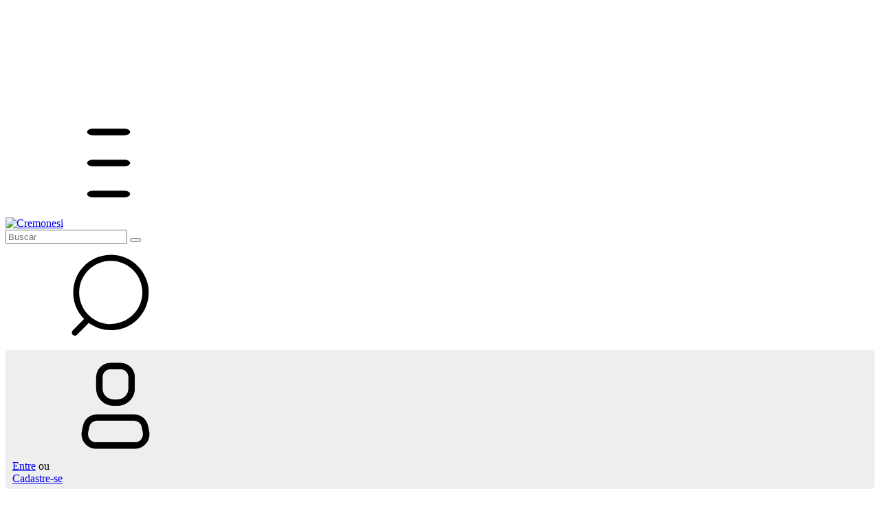

--- FILE ---
content_type: text/html; charset=UTF-8
request_url: https://cremonesi.com.br/camping/
body_size: 55271
content:
<!DOCTYPE html>
<html xmlns="http://www.w3.org/1999/xhtml" xmlns:fb="http://www.facebook.com/2008/fbml" xmlns:og="http://opengraphprotocol.org/schema/" lang="pt">
    <head>
        <link rel="preconnect" href="https://acdn-us.mitiendanube.com" />
        <link rel="dns-prefetch" href="https://acdn-us.mitiendanube.com" />
        <meta http-equiv="Content-Type" content="text/html; charset=utf-8" />
        <meta http-equiv="X-UA-Compatible" content="IE=edge,chrome=1" />
        <meta name="viewport" content="width=device-width, initial-scale=1" />
        <title>Tudo para Camping: Barracas, Fogareiros, Mochilas e Acampamento</title>
        <meta name="description" content="Explore nossa linha completa de produtos para camping e aventura. Barracas, mochilas, fogareiros e tudo o que você precisa para uma experiência confortável e segura ao ar livre. Equipamentos de qualidade para todos os tipos de aventureiros!" />
        <link rel="preload" href="//acdn-us.mitiendanube.com/stores/003/334/239/themes/recife/dart-style-critical-bd403434cb5364d2543619968739249c.css" as="style" />
        <link rel="preload" href="//acdn-us.mitiendanube.com/stores/003/334/239/themes/recife/dart-external-no-dependencies-2020a4748d2e0fc983451e7972c49502.js" as="script" />

                
        
<meta property="og:site_name" content="Cremonesi" />

    <meta property="fb:admins" content="https://www.facebook.com/comercialcremonesi" />

<meta property="fb:app_id" content="379938028687793" />


	
	<meta property="og:url" content="https://cremonesi.com.br/camping/" />
	<meta property="og:title" content="Camping" />
	<meta property="og:description" content="Explore nossa linha completa de produtos para camping e aventura. Barracas, mochilas, fogareiros e tudo o que você precisa para sua aventura" />




            <meta property="og:image" content="http://acdn-us.mitiendanube.com/stores/003/334/239/themes/common/logo-626452627-1706658263-b9264765607fa6b6dafb876ce31b5b941706658263.png?0" />
    <meta property="og:image:secure_url" content="https://acdn-us.mitiendanube.com/stores/003/334/239/themes/common/logo-626452627-1706658263-b9264765607fa6b6dafb876ce31b5b941706658263.png?0" />
    




        

        
        <style>
            
            
                
                
                @import url('//fonts.googleapis.com/css?family=Sora:400,600|Lexend:400,600&display=swap');

            
            
            
:root {

  
  
  
    
  
      
    
  
    
        
    
  
    
    
    
    
    
    
    
    
    
    
    
    
  
    
  
  
  --main-foreground: #515151;
  --main-background: #FFFFFF;

  --accent-color: #FF4E02;

  --button-background: #515151;
  --button-foreground: #FFFFFF;

  --label-background: #FF4E02;
  --label-foreground: #FFFFFF;

  
  --adbar-background: #FFFFFF;
  --adbar-foreground: #515151;

  --header-background: #FFFFFF;
  --header-foreground: #515151;
  --header-badge-background: #FFFFFF;
  --header-badge-foreground: #515151;
  --nav-desktop-background: #5b8a13;
  --nav-desktop-foreground: #ffffff;
  --header-featured-link-foreground: #515151;

  --topbar-background: #FFFFFF;
  --topbar-foreground: #515151;

  --footer-background: #FFFFFF;
  --footer-foreground: #515151;

  --main-categories-background: main_background;
  --main-categories-foreground: main_foreground;

  --brands-background: ;
  --brands-foreground: ;

  --featured-background: ;
  --featured-foreground: ;

  --new-background: ;
  --new-foreground: ;

  --sale-background: ;
  --sale-foreground: ;

  --promotion-background: ;
  --promotion-foreground: ;

  --best-seller-background: ;
  --best-seller-foreground: ;

  --newsletter-background: #5b8a13;
  --newsletter-foreground: #ffffff;

  --welcome-background: ;
  --welcome-foreground: ;

  --institutional-background: ;
  --institutional-foreground: ;

  --video-foreground: #FFFFFF;

  --banner-services-background: #FFFFFF;
  --banner-services-foreground: #515151;

  
  
                          
  --main-foreground-opacity-03: #51515108;
  --main-foreground-opacity-05: #5151510D;
  --main-foreground-opacity-08: #51515114;
  --main-foreground-opacity-10: #5151511A;
  --main-foreground-opacity-20: #51515133;
  --main-foreground-opacity-30: #5151514D;
  --main-foreground-opacity-40: #51515166;
  --main-foreground-opacity-50: #51515180;
  --main-foreground-opacity-60: #51515199;

  --main-background-opacity-30: #FFFFFF4D;
  --main-background-opacity-40: #FFFFFF66;
  --main-background-opacity-50: #FFFFFF80;
  --main-background-opacity-80: #FFFFFFCC;
  --main-background-opacity-90: #FFFFFFE6;

  --header-foreground-opacity-10: #5151511A;
  --header-foreground-opacity-20: #51515133;
  --header-foreground-opacity-50: #51515180;

  --nav-desktop-foreground-opacity-10: #ffffff1A;
  --header-badge-foreground-opacity-20: #51515133;

  --adbar-foreground-opacity-10: #5151511A;

  --main-categories-foreground-opacity-20: main_foreground33;

  --brands-foreground-opacity-10: 1A;

  --welcome-foreground-opacity-90: E6;

  --institutional-foreground-opacity-90: E6;

  --news-foreground-opacity-30: #ffffff4D;
  --news-foreground-opacity-50: #ffffff80;

  --footer-foreground-opacity-10: #5151511A;
  --footer-foreground-opacity-20: #51515133;
  --footer-foreground-opacity-50: #51515180;
  --footer-foreground-opacity-60: #51515199;
  --footer-foreground-opacity-80: #515151CC;

  
  --success: #4bb98c;
  --danger: #dd7774;
  --warning: #dc8f38;

  
  
  --heading-font: "Sora", sans-serif;
  --body-font: "Lexend", sans-serif;

  
  --h1: 28px;
  --h1-huge: 30px;
  --h1-huge-md: 40px;
  --h2: 24px;
  --h3: 20px;
  --h4: 18px;
  --h5: 16px;
  --h6: 14px;
 
  --font-big: 16px;
  --font-base: 14px;
  --font-small: 12px;
  --font-smallest: 10px;

  
  
  --gutter: 15px;
  --gutter-container: 15px;
  --gutter-container-md: 80px;
  --gutter-negative: calc(var(--gutter) * -1);
  --gutter-half: calc(var(--gutter) / 2);
  --gutter-half-negative: calc(var(--gutter) * -1 / 2);
  --gutter-double: calc(var(--gutter) * 2);

  
  
  --border-radius: 4px;
  --border-radius-full: 100%;
  --border-radius-half: calc(var(--border-radius) / 2);
  --border-radius-quarter: calc(var(--border-radius) / 4);
  --border-solid: 1px solid;
  --border-dashed: 1px dashed;

  
  --shadow-distance: 0 0 5px;

  
  --section-distance: 30px;
  --section-negative-distance: calc(var(--section-distance) * -1);

}        </style>

        
        <link rel="stylesheet" type="text/css" href="//acdn-us.mitiendanube.com/stores/003/334/239/themes/recife/dart-style-critical-bd403434cb5364d2543619968739249c.css" media="all" />

        
        <link rel="stylesheet" href="//acdn-us.mitiendanube.com/stores/003/334/239/themes/recife/dart-style-async-b22fa8a314ddbf0dce45033cf7a853cc.css" media="print" onload="this.media='all'">

        
        <style>
            
        </style>

        
        
        
        
        
        
        
        
        

    <link href="//acdn-us.mitiendanube.com/stores/003/334/239/themes/common/logo-2124440927-1696550863-ab090aa06826061c2414803867ecfc021696550863.ico?0" class="js-favicon" rel="icon" type="image/x-icon" />
    <link href="//acdn-us.mitiendanube.com/stores/003/334/239/themes/common/logo-2124440927-1696550863-ab090aa06826061c2414803867ecfc021696550863.ico?0" class="js-favicon" rel="shortcut icon" type="image/x-icon" />
<link rel="canonical" href="https://cremonesi.com.br/camping/" />

<meta name="nuvempay-logo" content="//d26lpennugtm8s.cloudfront.net/assets/common/img/logos/payment/new_logos_payment/nuvempago@2x.png" />
    <meta name="google-site-verification" content="wT0w9oGBKXUGleEkf1jvVqEk2FGvxHLC_mpCNwBbMH0" />
    <meta name="google-site-verification" content="wT0w9oGBKXUGleEkf1jvVqEk2FGvxHLC_mpCNwBbMH0" />
    <meta name="facebook-domain-verification" content="efyvqyi2d4yaxfbxxc95tjwhinhh9o" />

<script>
    !function(f,b,e,v,n,t,s){if(f.fbq)return;n=f.fbq=function(){n.callMethod?
            n.callMethod.apply(n,arguments):n.queue.push(arguments)};if(!f._fbq)f._fbq=n;
            n.push=n;n.loaded=!0;n.version='2.0';n.queue=[];t=b.createElement(e);t.async=!0;
            t.src=v;s=b.getElementsByTagName(e)[0];s.parentNode.insertBefore(t,s)}(window,
        document,'script','https://connect.facebook.net/en_US/fbevents.js');

    
    const tnTrackCookie = document.cookie.match('(^|;) ?tn_track=([^;]*)(;|$)')?.[2].slice(-40).toLowerCase();
    const advancedMatchingConfig = { agent: 'tiendanube-core' };

    if (tnTrackCookie) {
        advancedMatchingConfig.external_id = tnTrackCookie;
    }

    fbq('init', '1848602202253586', advancedMatchingConfig);

    
    const fbPageViewEventId = 'page-view-43a4bb0e-754e-417c-a4da-ee19937b899b';
    fbq('track', 'PageView', {}, { eventID: fbPageViewEventId });
</script>
<noscript>
    <img height="1" width="1" style="display:none" src="https://www.facebook.com/tr?id=1848602202253586&ev=PageView&noscript=1"/>
</noscript>


<script type="text/javascript">
    var LS = LS || {};

    LS.store = {
        id : 3334239,
        url : "cremonesi.lojavirtualnuvem.com.br",
        custom_url : "cremonesi.com.br",
        ga4_measurement_id : "G-KDL22WVDQ0",
        gads_measurement_id : "AW-16510078695",
        has_preexisting_google_mc_catalog : false,
        has_google_analytics_track_product_ids : false,
        name: "Cremonesi",
    };
    LS.cart = {
        id : null,
        subtotal : 0,
        has_non_shippable_products: false,
        has_shippable_products: false,
        items : [
                    ]
    };
    LS.hasCartMinimumValue = false;
    LS.abStorefrontCartExperiments = null;
    LS.lang = "pt_BR";
    LS.langCode = "pt";
    LS.currency = {
        code : "BRL",
        display_short: "R\u0024",
        display_long: "R\u0024",
        cents_separator : ",",
        thousands_separator : "."
    };
    LS.country = "BR";
                    LS.category = {
        id : 21132098,
        name : 'Camping',
        google_shopping_category: 'Artigos\u0020esportivos\u0020\u003E\u0020Atividades\u0020ao\u0020ar\u0020livre\u0020\u003E\u0020Camping',
        google_item_categories: {"item_category":"Camping"},
    };
                    LS.appliedProductFilters = {};
    LS.productsCount = 64;
    LS.productFiltersTypes = {"min_price":"price","max_price":"price","Cor":"color","Color":"custom","Cor:":"custom","brand":"brand","":"price"};
            LS.customer = null;
    LS.template= "category";
    LS.theme = {
        code: "recife",
        name: "Recife",
        custom: true,
    };
    LS.metricsWorkerScriptUrl = "https://acdn-us.mitiendanube.com/assets/stores/js/metrics-worker-c984926f96a2e4787f155a9755d6944a30.js?v=4692449"

    LS.socialScripts = [];
    LS.DOMReady = function(fn) {
        if (document.addEventListener) {
            document.addEventListener('DOMContentLoaded', fn);
        } else {
            document.attachEvent('onreadystatechange', function() {
                if (document.readyState === 'interactive')
                    fn();
            });
        }
    };

    // Making it a thenable so it can be made into a full fledged Promise later
    LS._readyCallbacks = [];
    LS.ready = {
        then: function(callback){
            LS._readyCallbacks.push(callback);
        }
    };

    window.addEventListener('load', () => {
        if(!window.cartService) {
            return;
        }

        window.cartService.setCurrentLoadTime(1768992800);
    });

    window.pageData = {
        id: "category",
        name: "Camping"
    }

    window.initialCart = {"id":null,"subtotal":0,"total":0,"discounts":0,"promotions":[],"shipping_zipcode":null};
    window.metricServiceDispatchQueue = [];
    window.metricService = { dispatch: (event) => window.metricServiceDispatchQueue.push(event) };

    window.translations = {
        cart: {
            error_messages: {
                out_of_stock: 'Este produto está fora de estoque.',
                unavailable_product: 'Este produto não está disponível.',
                update_error: 'Ocorreu um erro ao atualizar o carrinho.',
                subscription_only_product: 'Este produto está disponível apenas para assinaturas.'
            },
            name: 'Carrinho de compras'
        }
    };
</script>


    <script>
        window.recaptchaEnabled = true;
        window.recaptchaV2 = { siteKey: '6Ldp6lUqAAAAAEmZBhIVl_tzMi70KlSohR77QfLc' };
        window.recaptchaV3 = { siteKey: '6LezGnQcAAAAAD5T1ReYv_OMo1EJbDUfPu7srRhU' };
    </script>

    <script type="module">
    import {onCLS, onFCP, onFID, onINP, onLCP, onTTFB} from 'https://unpkg.com/web-vitals@3.5.2/dist/web-vitals.js?module';

    const queue = new Map();
    let shouldLogQueuedMetrics = true;

    const pageInfo = {
        handle: pageData.id,
        url: window.location.href,
    };

    function isMetricValid(metric) {
        return metric && typeof metric.value === 'number' && !isNaN(metric.value) && metric.value >= 0;
    }

    function queueMetric(metric) {
        if (!isMetricValid(metric) || queue.has(metric.name)) return;
        queue.set(metric.name, metric);
    }

    function logQueuedMetrics() {
        if (queue.size === 0 || !shouldLogQueuedMetrics) return;

        shouldLogQueuedMetrics = false;
        logMetrics([...queue.values()]);
    }

    function logMetrics(metrics) {
        if (metrics.length === 0) return;

        const webVitals = Object.fromEntries(
            metrics.map(({name, rating, value}) => [name, {rating, value}])
        );

        const data = JSON.stringify({ pageInfo, webVitals });

        if (!navigator.sendBeacon) {
            fetch('/stats/web_vitals/', {
                method: 'POST',
                headers: { 'Content-Type': 'application/json' },
                body: data
            }).catch(console.error);
        } else {
            navigator.sendBeacon('/stats/web_vitals/', data);
        }
    }


    /**
     * Log network metrics like TTFB, DNS lookup, and connection negotiation
     */
    function logNetworkMetrics(ttfb) {
        if (!isMetricValid(ttfb)) return;

        const metrics = [ttfb];

        const pageNav = ttfb.entries?.[0];
        if (pageNav) {
            const dnsLookup = { name: 'DNS_LOOKUP', value: pageNav.domainLookupEnd - pageNav.domainLookupStart };
            const connectionNegotiation = { name: 'CONNECTION_NEGOTIATION', value: pageNav.connectEnd - pageNav.connectStart };

            if (isMetricValid(dnsLookup)) metrics.push(dnsLookup);
            if (isMetricValid(connectionNegotiation)) metrics.push(connectionNegotiation);
        }

        logMetrics(metrics);
    }

    function listenWebMetrics() {
        onCLS(queueMetric);
        onFCP(queueMetric);
        onFID(queueMetric);
        onINP(queueMetric);
        onLCP(queueMetric);
        onTTFB(logNetworkMetrics);

        addEventListener('visibilitychange', () => {
            if (document.visibilityState === 'hidden') logQueuedMetrics();
        }, { once: true });

        addEventListener('beforeunload', logQueuedMetrics);

        // Safari does not reliably fire the `visibilitychange` event when the page is being unloaded.
        addEventListener('pagehide', logQueuedMetrics);
    }

    listenWebMetrics();

</script>

<script>
    window.enableNativeLibraries = true;
    window.hasMetricsTag = false;
    window.hasFixFilterPaginationTag = false;
    window.hasUpdatingCartStatusTag = false;
    window.hasMaxPaymentDiscountFixTag = false;
</script>

    <script type="text/javascript" src="//acdn-us.mitiendanube.com/assets/stores/js/linkedstore-v2-070071fae09ac00383075bd7e7fe771f30.js?v=4692449" async="true"></script>
    <script>window.vanillaJS = true;</script>

<script type="text/javascript">
            window.skipJQuery = true;
    
    LS.ready.then(() =>  {
        if (!window.jQueryNuvem) {
            window.jQueryNuvem = $
        }
    });
</script>


    
<script type="text/javascript">

    function ga_send_event(category, action, label, value) {
                    return;
            }

    </script>


                    <script async src="https://www.googletagmanager.com/gtag/js?id=G-KDL22WVDQ0&l=nsGA4"></script>
        <script>

            window.nsGA4 = window.nsGA4 || [];
            function gtagNsGA4(){nsGA4.push(arguments);}

            gtagNsGA4('consent', 'default', {
                'ad_storage': 'granted',
                'ad_user_data': 'granted',
                'ad_personalization': 'granted',
                'analytics_storage': 'granted'
            });

            gtagNsGA4('js', new Date());

                            gtagNsGA4('config', 'G-KDL22WVDQ0');
                    </script>
    
            <!-- Google tag (gtag.js) -->
<script async src="https://www.googletagmanager.com/gtag/js?id=AW-16510078695&l=nsGAW"></script>
<script>
    window.nsGAW = window.nsGAW || [];
    function gtagNsGAW(){nsGAW.push(arguments);}

    gtagNsGAW('js', new Date());

            gtagNsGAW('config', 'AW-16510078695');
    </script>    
    <script>
    const HOME_LIST_ITEM_ID = 'home';
    const CATEGORY_LIST_ITEM_ID = 'category';
    const SEARCH_LIST_ITEM_ID = 'search';

    const LIST_ITEM_NAMES = {
        [HOME_LIST_ITEM_ID]: 'Home',
        [CATEGORY_LIST_ITEM_ID]: 'Category',
        [SEARCH_LIST_ITEM_ID]: 'Search results',
    };

            const PRODUCT_ITEM_SELECTOR = '.js-item-product';

        const findGoogleItemByProductId = function(productId) {
            const googleItems = [{"info":{"item_id":"1304014962","item_brand":"Kala","item_name":"Cartucho G\u00e1s Butano\/Propano Kala - 190g","price":15,"item_category2":"Fogareiro","item_category":"Camping"},"source":{"product_id":"291510494","variant_id":"1304014962"}},{"info":{"item_id":"848415692","item_brand":"Invictus","item_name":"Bolsa de Ombro Invictus Urban - 10 Litros (Camuflado Digital A\u00e7u)","item_variant":"Camuflado Digital A\u00e7u","price":199,"item_category2":"Mochila","item_category":"Camping"},"source":{"product_id":"203722650","variant_id":"848415692"}},{"info":{"item_id":"842174513","item_brand":"MOR","item_name":"Colch\u00e3o Infl\u00e1vel Multiuso MOR - solteiro - com fole","price":117,"item_category2":"Colch\u00e3o e Saco de Dormir","item_category":"Camping"},"source":{"product_id":"202363992","variant_id":"842174513"}},{"info":{"item_id":"889610678","item_brand":"Nautika","item_name":"Saco de dormir Nautika Viper - Verde e Preto","price":115,"item_category2":"Colch\u00e3o e Saco de Dormir","item_category":"Camping"},"source":{"product_id":"211077767","variant_id":"889610678"}},{"info":{"item_id":"846989514","item_brand":"Echolife","item_name":"Barraca Echolife Weekend - 3 Pessoas","price":310,"item_category2":"Barraca","item_category":"Camping"},"source":{"product_id":"203399923","variant_id":"846989514"}},{"info":{"item_id":"1304069893","item_brand":"Kala","item_name":"Fogareiro Kala Slim Dobr\u00e1vel - Azul","price":259,"item_category2":"Fogareiro","item_category":"Camping"},"source":{"product_id":"291522787","variant_id":"1304069893"}},{"info":{"item_id":"1304055085","item_brand":"Kala","item_name":"Fogareiro Kala - Camper","price":110.05,"item_category2":"Fogareiro","item_category":"Camping"},"source":{"product_id":"291520098","variant_id":"1304055085"}},{"info":{"item_id":"1304048301","item_brand":"Kala","item_name":"Fogareiro Kala - Nano","price":65,"item_category2":"Fogareiro","item_category":"Camping"},"source":{"product_id":"291518943","variant_id":"1304048301"}},{"info":{"item_id":"1304014996","item_brand":"Kala","item_name":"Cartucho G\u00e1s Butano\/Propano Kala - 230g","price":29,"item_category2":"Fogareiro","item_category":"Camping"},"source":{"product_id":"291510508","variant_id":"1304014996"}},{"info":{"item_id":"1304014923","item_brand":"Kala","item_name":"G\u00e1s para Isqueiros e Ma\u00e7aricos Kala - 320ml - 180g","price":24,"item_category2":"Fogareiro","item_category":"Camping"},"source":{"product_id":"291510478","variant_id":"1304014923"}},{"info":{"item_id":"1304014876","item_brand":"Kala","item_name":"Cartucho G\u00e1s Butano\/Propano Kala - 410ml - 227g","price":15,"item_category2":"Fogareiro","item_category":"Camping"},"source":{"product_id":"291510463","variant_id":"1304014876"}},{"info":{"item_id":"1303876077","item_brand":"KALA","item_name":"Lanterna Kala - LK135 - Bivolt - 135 L\u00famens","price":54,"item_category2":"Lanterna","item_category":"Camping"},"source":{"product_id":"291470331","variant_id":"1303876077"}}];
            return googleItems.find(item => item.source.product_id === productId);
        }

        
                    LS.ready.then(function() {
                const PRODUCT_GRID_SELECTOR = '.js-product-table,.product-grid,.js-infinite-grid,.js-masonry-grid';
                const itemListId = "category";

                document.querySelectorAll(PRODUCT_GRID_SELECTOR).forEach(element => {
                    element.addEventListener('click', function(event) {
                        const product = event.target.closest(PRODUCT_ITEM_SELECTOR);
                        if (!product) {
                            return;
                        }

                        const productId = product.dataset.productId;
                        const name = event.target.closest('a')?.getAttribute('title');

                        if (!productId || !name) {
                            return;
                        }

                        const googleItem = findGoogleItemByProductId(productId);
                        const googleItemId = googleItem?.info?.item_id ?? productId;

                        const eventItem = {
                            item_id: googleItemId,
                            item_name: name,
                            item_list_id: itemListId,
                            item_list_name: LIST_ITEM_NAMES[itemListId]
                        };


                        if(typeof gtagNsGA4 === 'function') {
                            gtagNsGA4('event', 'select_item', {
                                items: [eventItem]
                            });
                        }

                        if(typeof gtagTN === 'function') {
                            gtagTN('event', 'select_item', {
                                items: [{
                                    ...eventItem,
                                    id: eventItem.item_id,
                                }]
                            });
                        }

                                                    dataLayer.push({ ecommerce: null });
                            dataLayer.push({
                                event: 'select_item',
                                ecommerce: {
                                    items: [eventItem]
                                }
                            });
                                            });
                });
            });
            </script>    <script>
    const PERSISTED_CONFIG_LOCAL_STORAGE_KEY = 'persisted_config';

    const HOME_ITEM_LIST_ID = 'home';
    const CATEGORY_ITEM_LIST_ID = 'category';
    const SEARCH_ITEM_LIST_ID = 'search';
    const CART_ITEM_LIST_ID = 'cart';
    const PRODUCT_ITEM_LIST_ID = 'product';

    const ITEM_LIST_NAMES = {
        [HOME_ITEM_LIST_ID]: 'Home',
        [CATEGORY_ITEM_LIST_ID]: 'Category',
        [SEARCH_ITEM_LIST_ID]: 'Search results',
        [CART_ITEM_LIST_ID]: 'Shopping cart',
        [PRODUCT_ITEM_LIST_ID]: 'Product detail'
    };

    const GOOGLE_BUSINESS_VERTICAL_RETAIL = 'retail';

    function removeNullEntries(data) {
        Object.entries(data).forEach(([key, value]) => {
            if (!value) {
                delete data[key];
            }
        });
    }

    function formatCartItemIntoGoogleAnalyticsItem(cartItem) {
        const cartItemId = cartItem.item_id ?? cartItem.id;
        const persistedConfig = JSON.parse(window.localStorage.getItem(PERSISTED_CONFIG_LOCAL_STORAGE_KEY) ?? '{}');
        const itemListId = persistedConfig[`ga_item_list-${cartItemId}`] ?? CART_ITEM_LIST_ID;

        const cartItemData = {
            item_id: cartItem.google_item_id,
            item_brand: cartItem.brand,
            item_name: cartItem.name,
            item_variant: cartItem.short_variant_name,
            price: +((cartItem.unit_price / 100).toFixed(2)),
            quantity: Math.abs(cartItem.quantity),
            item_list_id: itemListId,
            item_list_name: ITEM_LIST_NAMES[itemListId],
            ...cartItem.google_item_categories
        };

        removeNullEntries(cartItemData);

        return cartItemData;
    }

    const formatCartItemForUnifiedGtag = (cartItem) => {
        const cartItemDataForGa4 = formatCartItemIntoGoogleAnalyticsItem(cartItem);

        return {
            ...cartItemDataForGa4,
            id: cartItemDataForGa4.item_id,
            google_business_vertical: GOOGLE_BUSINESS_VERTICAL_RETAIL
        };
    }
</script>

                        <script>


    const viewItemListFromCategoryPageEventData = {
        items: [
                            {"item_id":"1304014962","item_brand":"Kala","item_name":"Cartucho G\u00e1s Butano\/Propano Kala - 190g","price":15,"item_category2":"Fogareiro","item_category":"Camping","item_list_id":"category","item_list_name":"Category"},
                            {"item_id":"848415692","item_brand":"Invictus","item_name":"Bolsa de Ombro Invictus Urban - 10 Litros (Camuflado Digital A\u00e7u)","item_variant":"Camuflado Digital A\u00e7u","price":199,"item_category2":"Mochila","item_category":"Camping","item_list_id":"category","item_list_name":"Category"},
                            {"item_id":"842174513","item_brand":"MOR","item_name":"Colch\u00e3o Infl\u00e1vel Multiuso MOR - solteiro - com fole","price":117,"item_category2":"Colch\u00e3o e Saco de Dormir","item_category":"Camping","item_list_id":"category","item_list_name":"Category"},
                            {"item_id":"889610678","item_brand":"Nautika","item_name":"Saco de dormir Nautika Viper - Verde e Preto","price":115,"item_category2":"Colch\u00e3o e Saco de Dormir","item_category":"Camping","item_list_id":"category","item_list_name":"Category"},
                            {"item_id":"846989514","item_brand":"Echolife","item_name":"Barraca Echolife Weekend - 3 Pessoas","price":310,"item_category2":"Barraca","item_category":"Camping","item_list_id":"category","item_list_name":"Category"},
                            {"item_id":"1304069893","item_brand":"Kala","item_name":"Fogareiro Kala Slim Dobr\u00e1vel - Azul","price":259,"item_category2":"Fogareiro","item_category":"Camping","item_list_id":"category","item_list_name":"Category"},
                            {"item_id":"1304055085","item_brand":"Kala","item_name":"Fogareiro Kala - Camper","price":110.05,"item_category2":"Fogareiro","item_category":"Camping","item_list_id":"category","item_list_name":"Category"},
                            {"item_id":"1304048301","item_brand":"Kala","item_name":"Fogareiro Kala - Nano","price":65,"item_category2":"Fogareiro","item_category":"Camping","item_list_id":"category","item_list_name":"Category"},
                            {"item_id":"1304014996","item_brand":"Kala","item_name":"Cartucho G\u00e1s Butano\/Propano Kala - 230g","price":29,"item_category2":"Fogareiro","item_category":"Camping","item_list_id":"category","item_list_name":"Category"},
                            {"item_id":"1304014923","item_brand":"Kala","item_name":"G\u00e1s para Isqueiros e Ma\u00e7aricos Kala - 320ml - 180g","price":24,"item_category2":"Fogareiro","item_category":"Camping","item_list_id":"category","item_list_name":"Category"},
                            {"item_id":"1304014876","item_brand":"Kala","item_name":"Cartucho G\u00e1s Butano\/Propano Kala - 410ml - 227g","price":15,"item_category2":"Fogareiro","item_category":"Camping","item_list_id":"category","item_list_name":"Category"},
                            {"item_id":"1303876077","item_brand":"KALA","item_name":"Lanterna Kala - LK135 - Bivolt - 135 L\u00famens","price":54,"item_category2":"Lanterna","item_category":"Camping","item_list_id":"category","item_list_name":"Category"},
                    ]
    };

    gtagNsGA4("event", "view_item_list", viewItemListFromCategoryPageEventData);



</script>
                            <script>
gtagNsGAW("event", "page_view", {
    send_to: "AW-16510078695",
});



const getItemId = (dataCartItem) => {
    const hasGoogleAnalyticsTrackProductIdsTag = LS.store.has_google_analytics_track_product_ids;

    if (LS.store.has_preexisting_google_mc_catalog) {
        const googleProductOfferId = hasGoogleAnalyticsTrackProductIdsTag
            ? dataCartItem.product?.decorations?.traffic?.googleProductOfferId
            : dataCartItem.variant_decorations?.traffic?.googleProductOfferId;
        if (googleProductOfferId) return googleProductOfferId;
    }

    return hasGoogleAnalyticsTrackProductIdsTag
        ? dataCartItem.product.id.toString()
        : dataCartItem.variant_id.toString();
}

LS.ready.then(function() {
    LS.on(LS.events.productAddedToCart, function(event, data){
        if (!data) {
            data = event.detail;
        }

        if (data.quantity_added <= 0) {
            return;
        }

        const dataCartItem = data.cart_item;

        if (!dataCartItem) {
            return;
        }

        const unitPrice = Number((dataCartItem.unit_price / 100).toFixed(2));
        const quantityAdded = Number(data.quantity_added);

        const cartItem = {
            id: getItemId(dataCartItem),
            name: dataCartItem.name,
            price: unitPrice,
            quantity: quantityAdded,
            google_business_vertical: 'retail',
            ...(dataCartItem.product && dataCartItem.product.brand ? { brand: dataCartItem.product.brand } : {})
        };

        gtagNsGAW("event", "add_to_cart", {
            ecomm_pagetype: 'cart',
            currency: "BRL",
            value: unitPrice * quantityAdded,
            items: [cartItem],
            send_to: "AW-16510078695",
        });
    });
});
</script>
            
            <script>
    <!-- Google Tag Manager -->
        (function(w,d,s,l,i){w[l]=w[l]||[];w[l].push({'gtm.start':
                new Date().getTime(),event:'gtm.js'});var f=d.getElementsByTagName(s)[0],
                j=d.createElement(s),dl=l!='dataLayer'?'&l='+l:'';j.async=true;j.src=
                'https://www.googletagmanager.com/gtm.js?id='+i+dl;f.parentNode.insertBefore(j,f);
                })(window,document,'script','dataLayer','GTM-M8S3HS39');
    <!-- End Google Tag Manager -->
</script>

        <script>
    
        window.dataLayer = window.dataLayer || [];

    
    
        dataLayer.push({ ecommerce: null });
        dataLayer.push({
            event: "view_item_list",
            ecommerce: {
                items: [
                                            {"item_id":"1304014962","item_brand":"Kala","item_name":"Cartucho G\u00e1s Butano\/Propano Kala - 190g","price":15,"item_category2":"Fogareiro","item_category":"Camping","item_list_id":"category","item_list_name":"Category"},
                                            {"item_id":"848415692","item_brand":"Invictus","item_name":"Bolsa de Ombro Invictus Urban - 10 Litros (Camuflado Digital A\u00e7u)","item_variant":"Camuflado Digital A\u00e7u","price":199,"item_category2":"Mochila","item_category":"Camping","item_list_id":"category","item_list_name":"Category"},
                                            {"item_id":"842174513","item_brand":"MOR","item_name":"Colch\u00e3o Infl\u00e1vel Multiuso MOR - solteiro - com fole","price":117,"item_category2":"Colch\u00e3o e Saco de Dormir","item_category":"Camping","item_list_id":"category","item_list_name":"Category"},
                                            {"item_id":"889610678","item_brand":"Nautika","item_name":"Saco de dormir Nautika Viper - Verde e Preto","price":115,"item_category2":"Colch\u00e3o e Saco de Dormir","item_category":"Camping","item_list_id":"category","item_list_name":"Category"},
                                            {"item_id":"846989514","item_brand":"Echolife","item_name":"Barraca Echolife Weekend - 3 Pessoas","price":310,"item_category2":"Barraca","item_category":"Camping","item_list_id":"category","item_list_name":"Category"},
                                            {"item_id":"1304069893","item_brand":"Kala","item_name":"Fogareiro Kala Slim Dobr\u00e1vel - Azul","price":259,"item_category2":"Fogareiro","item_category":"Camping","item_list_id":"category","item_list_name":"Category"},
                                            {"item_id":"1304055085","item_brand":"Kala","item_name":"Fogareiro Kala - Camper","price":110.05,"item_category2":"Fogareiro","item_category":"Camping","item_list_id":"category","item_list_name":"Category"},
                                            {"item_id":"1304048301","item_brand":"Kala","item_name":"Fogareiro Kala - Nano","price":65,"item_category2":"Fogareiro","item_category":"Camping","item_list_id":"category","item_list_name":"Category"},
                                            {"item_id":"1304014996","item_brand":"Kala","item_name":"Cartucho G\u00e1s Butano\/Propano Kala - 230g","price":29,"item_category2":"Fogareiro","item_category":"Camping","item_list_id":"category","item_list_name":"Category"},
                                            {"item_id":"1304014923","item_brand":"Kala","item_name":"G\u00e1s para Isqueiros e Ma\u00e7aricos Kala - 320ml - 180g","price":24,"item_category2":"Fogareiro","item_category":"Camping","item_list_id":"category","item_list_name":"Category"},
                                            {"item_id":"1304014876","item_brand":"Kala","item_name":"Cartucho G\u00e1s Butano\/Propano Kala - 410ml - 227g","price":15,"item_category2":"Fogareiro","item_category":"Camping","item_list_id":"category","item_list_name":"Category"},
                                            {"item_id":"1303876077","item_brand":"KALA","item_name":"Lanterna Kala - LK135 - Bivolt - 135 L\u00famens","price":54,"item_category2":"Lanterna","item_category":"Camping","item_list_id":"category","item_list_name":"Category"},
                                    ]
            }
        });

    
    
    
    </script>
    
        <script>
        var fb_params = {
            referrer: document.referrer,
            userAgent: navigator.userAgent,
            language: 'pt-BR'
        };
        
                
        let pixelFunction = 'track';
        let pixelEvent = null;
        let fbEventId = null;
        const fbTimestamp = new Date().getTime();
        let contentType = 'product';
        
                    fb_params['content_ids'] = ['1304014962','848415692','842174513','889610678','846989514','1304069893','1304055085','1304048301','1304014996','1304014923','1304014876','1303876077'];
            fb_params['content_type'] = contentType;
            if(LS.category) {
                fb_params['content_name'] = LS.category.name;
                if(LS.category.google_shopping_category) {
                                                            fb_params['content_category'] = LS.category.google_shopping_category.replace(/&/g, '&amp;');
                }
            }
                            pixelFunction = 'trackCustom';
                pixelEvent = 'ViewCategory';
                fbEventId = 'view-category-43a4bb0e-754e-417c-a4da-ee19937b899b';
                    
        if(pixelEvent) {
            fbq(pixelFunction, pixelEvent, fb_params, { eventID: fbEventId });
        }

                    LS.ready.then(function() {
                            LS.on(LS.events.productAddedToCart, function (event, data) {
                    data ??= event.detail;
                    if (!data?.cart?.products?.length) {
                        return;
                    }

                    const { cart, cart_item: cartItem, quantity_added: quantityAdded, social_event_id_suffix: fbEventIdSuffix } = data;
                    const value = +cart.total;

                    // Facebook Pixel does not have an event to remove products from the cart.
                    if (value <= 0) {
                        return;
                    }
                    const getVariantContentId = (cartProduct) => {
                                                    return cartProduct.variant_id.toString();
                                            };
                                            const content_ids = cart.products.map(getVariantContentId);
                        const contents = cart.products.map(product => ({
                            id: getVariantContentId(product),
                            quantity: product.quantity,
                            item_price: +product.price,
                        }));
                    
                    const customData = {
                        referrer: document.referrer,
                        userAgent: navigator.userAgent,
                        language: 'pt-BR',
                        content_ids: content_ids,
                        contents: contents,
                        content_type: contentType,
                        currency: LS.currency.code,
                        quantity: quantityAdded,
                        value
                    };

                    
                    const fbAddToCartEventId = `add-to-cart-${fbEventIdSuffix}`;
                    trackAddToCartAJAX(customData, fbAddToCartEventId);
                                            sendNubeSocialTracking(cart.id, cartItem.id, customData, fbAddToCartEventId);
                                    });
            });
        
        function trackAddToCartAJAX(customData, fbEventId) {
            const eventName = 'AddToCart';
            fbq('track', eventName, customData, { eventID: fbEventId });
        }

        async function sendNubeSocialTracking(cartId, cartItemId, customData, fbEventId) {
            let data = {
                event_name: 'AddToCart',
                cart_id: cartId,
                cart_product_id: cartItemId,
                event_id: fbEventId,
            };

            Object.assign(data, customData)

            setTimeout(function() {
                new Image().src = '/fb-capi/?' + new URLSearchParams(data);
            }, 500);
        }
    </script>
<script type="text/javascript">
    function amplitude_log_event(event, properties) {
        // dummy function
        return true;
    }
</script>









        
        
    <script type="application/ld+json" data-component='structured-data.page'>
    {
        "@context": "https://schema.org/",
        "@type": "WebPage",
        "name": "Tudo para Camping: Barracas, Fogareiros, Mochilas e Acampamento",
                    "description": "Explore nossa linha completa de produtos para camping e aventura. Barracas, mochilas, fogareiros e tudo o que você precisa para uma experiência confortável e segura ao ar livre. Equipamentos de qualidade para todos os tipos de aventureiros!",
                "breadcrumb": {
            "@type": "BreadcrumbList",
            "itemListElement": [
            {
                "@type": "ListItem",
                "position": 1,
                "name": "Início",
                "item": "https://cremonesi.com.br"
            },                                                {
                        "@type": "ListItem",
                        "position": 2,
                        "name": "Camping",
                        "item": "https://cremonesi.com.br/camping/"
                    }                                        ]
        }    }
    </script>


    </head>
    <body class="js-head-offset head-offset">

        
        <svg xmlns="http://www.w3.org/2000/svg" class="hidden">

        
        <symbol id="bars" viewBox="0 0 512 512">
                <path d="M178.42,118.37h155.15c16.07,0,29.09-7.39,29.09-16.52s-13.02-16.52-29.09-16.52H178.42c-16.07,0-29.09,7.39-29.09,16.52s13.02,16.52,29.09,16.52Zm155.15,121.12H178.42c-16.07,0-29.09,7.39-29.09,16.52s13.02,16.52,29.09,16.52h155.15c16.07,0,29.09-7.39,29.09-16.52s-13.02-16.52-29.09-16.52Zm0,154.15H178.42c-16.07,0-29.09,7.39-29.09,16.52s13.02,16.52,29.09,16.52h155.15c16.07,0,29.09-7.39,29.09-16.52s-13.02-16.52-29.09-16.52Z"/>
        </symbol>

        <symbol id="search" viewBox="0 0 512 512">
                <path d="M94.72,168.01c28.98-69.58,96.87-114.98,172.24-115.18,81.23-.43,153.46,51.6,178.79,128.79,25.32,77.19-2.05,161.9-67.75,209.67-65.7,47.77-154.72,47.7-220.34-.18l-58.51,58.51c-5.95,5.94-15.59,5.94-21.54,0-5.94-5.95-5.94-15.59,0-21.54l56.69-56.69c-52.95-53.64-68.55-133.81-39.57-203.39Zm27.17,132.06c24.33,58.63,81.6,96.82,145.08,96.73v-.81c86.15-.11,156.09-69.69,156.65-155.84,.08-63.48-38.11-120.75-96.73-145.08-58.63-24.33-126.14-10.92-171.03,33.96-44.89,44.89-58.29,112.4-33.96,171.03Z"/>
        </symbol>

        <symbol id="user" viewBox="0 0 512 512">
                <path d="M417.69,356.48l5.12,24.32c4.85,21.03,.06,43.12-13.06,60.25s-33.21,27.5-54.78,28.28H157c-21.56-.78-41.65-11.16-54.78-28.28-13.12-17.13-17.92-39.22-13.06-60.25l5.12-24.32c5.89-32.92,34.19-57.12,67.63-57.81h188.16c33.44,.7,61.74,24.89,67.63,57.81Zm-62.72,80.64c10.83-.13,21.03-5.14,27.73-13.65v.21c8.23-10.32,11.43-23.77,8.75-36.69l-5.12-24.32c-2.84-18.02-18.04-31.52-36.27-32.21H161.9c-18.23,.7-33.43,14.19-36.27,32.21l-5.12,24.32c-2.62,12.86,.58,26.21,8.75,36.48,6.71,8.51,16.9,13.53,27.73,13.65h197.97Zm-88.32-181.12h-21.33c-47.13,0-85.33-38.2-85.33-85.33v-56.32c-.06-19.03,7.48-37.29,20.93-50.75,13.46-13.45,31.72-20.99,50.75-20.93h48.64c19.03-.06,37.29,7.48,50.75,20.93,13.45,13.45,20.99,31.72,20.93,50.75v56.32c0,47.13-38.21,85.33-85.33,85.33Zm-34.99-181.33c-21.92,0-39.68,17.77-39.68,39.68v56.32c0,29.46,23.88,53.33,53.33,53.33h21.33c29.45,0,53.33-23.88,53.33-53.33v-56.32c0-10.52-4.18-20.62-11.62-28.06-7.44-7.44-17.53-11.62-28.06-11.62h-48.64Z"/>
        </symbol>

        <symbol id="cart" viewBox="0 0 512 512">
                <path d="M463.54,164.66c-14.69-16.9-35.96-26.65-58.35-26.75H151.58l-4.87-16.78c-9.79-32.25-39.24-54.54-72.94-55.2l-1.22-.24h-24.31c-10.08,0-18.24,8.16-18.24,18.24s8.16,18.24,18.24,18.24h24.31c18.41,.16,34.43,12.59,39.15,30.4l61.51,207.4c9.93,32.68,40.01,55.07,74.16,55.2h142.97c38.89-.42,71.5-29.5,76.35-68.08l14.59-100.66c3.39-22.19-3.1-44.76-17.75-61.76h0Zm-18.24,57.14l-14.59,100.9c-3.19,19.87-20.24,34.56-40.36,34.77H247.38c-18.06,0-33.99-11.86-39.15-29.18l-45.72-154.15h243.14c11.91,.18,23.15,5.56,30.76,14.73,7.61,9.16,10.86,21.19,8.87,32.93h.01Zm-179.2,226.85c0,13.43-10.88,24.31-24.31,24.31s-24.31-10.88-24.31-24.31,10.88-24.31,24.31-24.31,24.31,10.88,24.31,24.31Zm145.89,0c0,13.43-10.88,24.31-24.31,24.31s-24.31-10.88-24.31-24.31,10.88-24.31,24.31-24.31,24.31,10.88,24.31,24.31Z"/>
        </symbol>

        
        <symbol id="chevron" viewBox="0 0 512 512">
                <path d="M159.47,438.36c-6.24-6.24-6.24-16.36,0-22.61l159.31-159.31L159.47,97.13c-5.87-6.3-5.7-16.12,.39-22.21,6.09-6.09,15.91-6.26,22.21-.39l170.61,170.61c6.24,6.24,6.24,16.36,0,22.61l-170.61,170.61c-2.98,3.02-7.06,4.71-11.3,4.69-4.25,.02-8.32-1.67-11.3-4.69Z"/>
        </symbol>

        <symbol id="chevron-down" viewBox="0 0 512 512">
                <path d="M478.91,135.7c9.99,9.99,9.99,26.2,0,36.19l-204.74,204.74c-9.99,9.99-26.2,9.99-36.19,0L33.25,171.9c-9.99-9.99-9.99-26.2,0-36.19,9.99-9.99,26.2-9.99,36.19,0l186.64,186.64,186.64-186.64c9.99-9.99,26.2-9.99,36.19,0Z"/>
        </symbol>

        <symbol id="arrow" viewBox="0 0 512 512">
                <path d="M446.56,243.31L280.56,77.31c-4.58-4.45-11.18-6.12-17.32-4.38s-10.89,6.62-12.45,12.81c-1.56,6.19,.29,12.74,4.87,17.19l135.41,135.17H77.32c-9.82,0-17.79,7.96-17.79,17.79s7.96,17.79,17.79,17.79H390.83l-135.18,135.17c-3.39,3.3-5.3,7.84-5.3,12.57s1.91,9.27,5.3,12.57c3.27,3.43,7.83,5.32,12.57,5.21,4.72,.02,9.25-1.86,12.57-5.21l166-166c6.94-6.94,6.94-18.19,0-25.14l-.24,.47Z"/>
        </symbol>

        
        
        
        <symbol id="credit-card" viewBox="0 0 512 512">
                <path d="M384.09,106.94H128.26c-47.1,0-85.28,38.18-85.28,85.28v127.91c0,47.1,38.18,85.28,85.28,85.28h255.83c47.1,0,85.28-38.18,85.28-85.28v-127.91c0-47.1-38.18-85.28-85.28-85.28Zm53.3,213.19c0,14.13-5.62,27.69-15.61,37.69-10,9.99-23.55,15.61-37.69,15.61H128.26c-29.44,0-53.3-23.86-53.3-53.3v-5.33H437.38v5.33Zm0-37.31H74.96v-90.61c0-29.44,23.86-53.3,53.3-53.3h255.83c14.13,0,27.69,5.62,37.69,15.61,9.99,10,15.61,23.55,15.61,37.69v90.61Z"/>
        </symbol>

        <symbol id="promotions" viewBox="0 0 512 512">
                <path d="M243.11,48h-1.7l-128,9.17A61.88,61.88,0,0,0,57.3,113.28l-9.39,128a40.34,40.34,0,0,0,11.1,32L239.06,453.33a39.65,39.65,0,0,0,28.37,11.09,59.5,59.5,0,0,0,42.67-18.56L446,310.18A50.55,50.55,0,0,0,453.46,240L272.34,58.66A40.36,40.36,0,0,0,244,47.57ZM244,82.34a6.45,6.45,0,0,1,3.84,0L428.07,262.61a21.31,21.31,0,0,1-7.68,21.33L284.07,420.26a26,26,0,0,1-17.28,8.32h-3.62L83.54,247.46a6.65,6.65,0,0,1,0-4.69l9.39-128a27.1,27.1,0,0,1,22.18-22.83l128-9.17ZM166.74,198.61a32,32,0,1,0-32-32A32,32,0,0,0,166.74,198.61Z"/>
        </symbol>

        <symbol id="returns" viewBox="0 0 512 512">
                <path d="M267.07,85.84l16.22-16.22c5.88-6.31,5.7-16.13-.39-22.23-6.1-6.1-15.92-6.27-22.23-.39l-42.68,42.68c-6.24,6.25-6.24,16.37,0,22.62l42.68,42.68c6.25,6.24,16.37,6.24,22.62,0,6.24-6.25,6.24-16.37,0-22.62l-14.08-14.08c71.86,8.9,127.87,66.58,134.65,138.67,6.78,72.09-37.48,139.2-106.43,161.35-68.94,22.15-144.01-6.63-180.48-69.18-36.47-62.55-24.54-142.06,28.7-191.14,5.16-6.13,4.98-15.14-.41-21.07-5.39-5.93-14.34-6.96-20.93-2.41-64.91,59.79-79.1,156.87-34.02,232.74,45.09,75.87,137.13,109.82,220.68,81.38,83.55-28.43,135.78-111.48,125.23-199.1-10.55-87.62-81-155.89-168.92-163.68h-.21Z"/>                
        </symbol>

        <symbol id="comments" viewBox="0 0 512 512">
                <path d="M159.97,170.64c0-8.84,7.17-16.01,16.01-16.01h106.7c8.84,0,16.01,7.17,16.01,16.01s-7.17,16.01-16.01,16.01h-106.7c-8.84,0-16.01-7.17-16.01-16.01Zm176.06,69.36H175.97c-8.84,0-16.01,7.17-16.01,16.01s7.17,16.01,16.01,16.01h160.06c8.84,0,16.01-7.17,16.01-16.01s-7.17-16.01-16.01-16.01Zm133.38,42.89c.8,26.11-8.83,51.46-26.78,70.45-17.94,18.98-42.71,30.03-68.83,30.7H170.64c-14.06,.29-27.39,6.3-36.92,16.65l-50.58,53.99c-4.29,4.67-10.31,7.37-16.65,7.47-6.55-.17-12.76-2.95-17.25-7.71-4.49-4.77-6.89-11.14-6.66-17.68V143.75c-1.68-54.06,40.69-99.3,94.75-101.15h237.31c54.06,1.85,96.43,47.09,94.75,101.15v139.14Zm-32.01,0V143.75c1.69-36.39-26.36-67.3-62.74-69.14H137.35c-36.38,1.84-64.43,32.75-62.74,69.14V416.91l34.79-37.99c15.91-16.92,38.02-26.63,61.25-26.89h204.02c36.38-1.84,64.43-32.75,62.74-69.14Z"/>
        </symbol>

        <symbol id="play" viewBox="0 0 512 512">
                <path d="M389.33,86.4a16,16,0,0,1,16-16A16.22,16.22,0,0,1,423,86.4V426.67a16,16,0,0,1-32,0V271.15a62.55,62.55,0,0,1-28.37,34.77L185.81,407.26A62.78,62.78,0,0,1,154,416a64,64,0,0,1-64-64V149.34a64,64,0,0,1,64-64,62.71,62.71,0,0,1,31.78,8.1L362.67,195a62.48,62.48,0,0,1,26.66,34.77ZM170.67,379.74l175.14-102.4.86.85a32,32,0,0,0,0-55.47l-176-101.54A30,30,0,0,0,154,116.7a32.42,32.42,0,0,0-32.22,32.64V352a32.44,32.44,0,0,0,33.07,32.22A30.24,30.24,0,0,0,170.67,379.74Z"/>
        </symbol>

        <symbol id="truck" viewBox="0 0 512 512">
                <path d="M357.56,360.65c-6.53-2.77-14.09-1.33-19.14,3.65s-6.58,12.53-3.89,19.09c2.69,6.56,9.09,10.85,16.18,10.85,9.58,0,17.38-7.7,17.49-17.28,.09-7.09-4.12-13.54-10.65-16.31Zm127.77-136.65v114.99c0,32.4-26.27,58.67-58.67,58.67h-26.67c-8.32,19.8-27.7,32.68-49.17,32.68s-40.86-12.88-49.17-32.68h-119.68c-10.03,24.07-36.11,37.25-61.45,31.03-25.33-6.22-42.35-29.96-40.1-55.95,2.25-25.98,23.1-46.45,49.13-48.22,26.02-1.77,49.45,15.69,55.19,41.14h113.92c5.25-24.61,26.99-42.21,52.16-42.21s46.91,17.59,52.16,42.21h23.68c7.26,0,14.21-2.95,19.24-8.18,5.03-5.24,7.71-12.29,7.42-19.55v-90.67h-90.67c-8.84,0-16-7.16-16-16s7.16-16,16-16h89.6c-1.14-4.25-3.35-8.14-6.4-11.31l-22.4-21.33c-4.93-5.07-11.7-7.92-18.77-7.89h-85.33v90.67c0,8.84-7.16,16-16,16s-16-7.16-16-16V130.35c0-14.73-11.94-26.67-26.67-26.67H85.33c-8.84,0-16-7.16-16-16s7.16-16,16-16h176c32.4,0,58.67,26.27,58.67,58.67v12.37h85.33c15.18,.28,29.64,6.49,40.32,17.28l22.4,22.4c11.09,11,17.31,25.98,17.28,41.6Zm-256-32c-.12-8.79-7.21-15.89-16-16H42.67c-8.84,0-16,7.16-16,16s7.16,16,16,16H213.33c8.79-.11,15.88-7.21,16-16Zm-122.67,48c-8.84,0-16,7.16-16,16s7.16,16,16,16h106.67c8.84,0,16-7.16,16-16s-7.16-16-16-16H106.67Zm31.94,120.51c-6.53-2.77-14.09-1.33-19.14,3.65s-6.58,12.53-3.89,19.09c2.69,6.56,9.09,10.85,16.18,10.85,9.58,0,17.38-7.7,17.49-17.28,.09-7.09-4.12-13.54-10.65-16.31Z"/>
        </symbol>

        <symbol id="store" viewBox="0 0 512 512">
                <path d="M468.46,180.8l-35.42-98.38c-8.32-20.98-28.87-34.54-51.43-33.93H130.85c-22.6-.51-43.13,13.12-51.43,34.14l-35.21,98.59c-8.68,21.47-5.09,45.95,9.39,64.02,10.07,11.67,23.6,19.82,38.63,23.26v142.98c.39,16.51,7.38,32.18,19.42,43.49,12.03,11.31,28.1,17.32,44.61,16.69h206.15c16.3,.34,32.07-5.8,43.84-17.09,11.77-11.29,18.57-26.79,18.9-43.09v-145.12c15.46-4.64,28.9-14.34,38.2-27.53,10.92-17.41,12.83-39,5.12-58.05Zm-183.1,256.73c-.06-.21-.13-.42-.18-.64h-54.24c.2-1.63,.2-3.28,0-4.91v-45.03c.37-6.77,3.5-13.09,8.67-17.49,5.16-4.4,11.9-6.48,18.65-5.77,13.41-.98,25.12,9.01,26.25,22.41v45.67c0,1.73,.23,3.45,.67,5.12h.18v.64Zm103.93-26.03c-1.31,14.54-13.36,25.77-27.96,26.03v-.64h-45.03c.2-1.63,.2-3.28,0-4.91v-45.03c-1.16-31.42-27.47-56.02-58.9-55.06-31.51-1.08-57.95,23.55-59.11,55.06v45.67c-.2,1.63-.2,3.28,0,4.91h-43.11c-15.72,.73-29.07-11.39-29.88-27.1v-142.34c28.43-4.29,51.27-25.69,57.41-53.78,7.52,34.08,38.8,57.57,73.63,55.27,34.2,1.43,64.5-21.86,71.92-55.27,6.01,29.86,30.74,52.35,61.03,55.48v141.7Zm42.89-193.99v-.64c-6.37,9.35-16.86,15.07-28.17,15.37h-1.71c-16.6,1.19-31.72-9.54-36.07-25.61-2.94-18.22-18.68-31.61-37.13-31.58-18.43,.25-34.05,13.63-37.13,31.8-4,16.17-19.02,27.14-35.64,26.03-16.49,1.19-31.51-9.45-35.85-25.39-2.84-18.31-18.61-31.81-37.13-31.8-18.33,.32-33.88,13.54-37.13,31.58-4.39,15.85-19.22,26.51-35.64,25.61-2.69,.31-5.41,.31-8.11,0-8.37-.99-16.02-5.2-21.34-11.74-5.89-8.26-6.71-19.11-2.13-28.17l35.21-97.95c3.34-5.94,9.86-9.37,16.64-8.75h250.75c7.06-.55,13.74,3.25,16.86,9.6l35.21,97.1c3.49,7.94,2.93,17.08-1.49,24.54Z"/>
        </symbol>

        
        <symbol id="filter" viewBox="0 0 512 512">
                <path d="M299.38,227.36c18.02-.43,34.11-11.38,41.14-27.97,1.5,.63,3.1,.98,4.73,1.03h82.28c8.52,0,15.43-6.91,15.43-15.43s-6.91-15.43-15.43-15.43h-81.26c-.89-.12-1.79-.12-2.67,0-5.89-23.15-28.57-37.9-52.12-33.91-23.55,3.99-40.1,25.38-38.04,49.18,2.06,23.8,22.04,42.03,45.93,41.91v.62Zm0-60.68c8.29,0,15.02,6.72,15.02,15.02s-6.72,15.02-15.02,15.02-15.02-6.72-15.02-15.02,6.72-15.02,15.02-15.02Zm-199.95,2.88h123.43c8.52,0,15.43,6.91,15.43,15.43s-6.91,15.43-15.43,15.43H99.43c-8.52,0-15.43-6.91-15.43-15.43s6.91-15.43,15.43-15.43Zm39.29,164.55c6.44-18.22,23.66-30.41,42.99-30.44v-.41c23.26-.03,42.86,17.35,45.61,40.45,2.75,23.1-12.23,44.59-34.85,50.02-22.62,5.42-45.72-6.94-53.75-28.76h-39.29c-8.52,0-15.43-6.91-15.43-15.43s6.91-15.43,15.43-15.43h39.29Zm28,16.51c.14,8.18,6.81,14.75,14.99,14.76v-.82c8.29,0,15.02-6.72,15.02-15.01-.45-8.17-7.36-14.48-15.54-14.18-8.18,.29-14.62,7.08-14.47,15.26Zm97.28-16.51h164.57c8.52,0,15.43,6.91,15.43,15.43s-6.91,15.43-15.43,15.43h-164.57c-8.52,0-15.43-6.91-15.43-15.43s6.91-15.43,15.43-15.43Z"/>
        </symbol>

        <symbol id="sort" viewBox="0 0 512 512">
                <path d="M460.83,275.2l-92.8-93c-6.05-5.57-15.35-5.57-21.4,0l-92.2,93c-3.76,5.8-3.07,13.42,1.68,18.45,4.74,5.03,12.31,6.16,18.32,2.75l64.4-64.4v178c0,8.28,6.72,15,15,15s15-6.71,15-15V226.2l70.2,70.2c5.86,5.85,15.34,5.85,21.2,0,6.02-5.69,6.28-15.18,.6-21.2Zm-206.4-75.8c-5.86-5.85-15.34-5.85-21.2,0l-63.8,64.4V90c0-8.28-6.72-15-15-15s-15,6.72-15,15v180l-70.2-70.6c-5.91-5.51-15.12-5.34-20.83,.37-5.71,5.71-5.87,14.92-.37,20.83l92.8,93c5.92,5.87,15.48,5.87,21.4,0l92.2-93c5.85-5.86,5.85-15.34,0-21.2Z"/>
        </symbol>

        
        <symbol id="times" viewBox="0 0 512 512">
                <path d="M281.8,256.79L444.23,94.91c6.79-6.85,6.79-17.95,0-24.8-6.67-6.97-17.67-7.18-24.6-.47l-162.43,161.88L96.86,69.65c-3.29-3.51-7.86-5.49-12.65-5.49s-9.36,1.99-12.65,5.49c-6.02,6.62-6.02,16.77,0,23.39L231.91,254.68,69.48,416.33c-6.79,6.85-6.79,17.95,0,24.8,3.23,3.34,7.67,5.2,12.3,5.15,4.71,.38,9.39-1.13,12.99-4.21l162.43-161.88,162.43,163.75c3.23,3.34,7.68,5.19,12.3,5.15,4.62,.02,9.05-1.83,12.3-5.15,6.79-6.85,6.79-17.95,0-24.8l-162.43-162.35Z"/>
        </symbol>

        <symbol id="check" viewBox="0 0 512 512">
                <path d="M196.27,375.26c-3.59,.16-7.13-.9-10.04-2.99l-95.95-79.28c-6.18-5.47-7.11-14.78-2.14-21.37,5.46-6.15,14.7-7.17,21.37-2.35l85.48,69.67,224.38-207.5c6.64-4.98,15.98-4.08,21.53,2.09,5.55,6.16,5.48,15.55-.16,21.63l-233.57,215.83c-2.98,2.73-6.86,4.25-10.9,4.27Z"/>
        </symbol>

        <symbol id="edit" viewBox="0 0 576 512">
                <path d="M402.3 344.9l32-32c5-5 13.7-1.5 13.7 5.7V464c0 26.5-21.5 48-48 48H48c-26.5 0-48-21.5-48-48V112c0-26.5 21.5-48 48-48h273.5c7.1 0 10.7 8.6 5.7 13.7l-32 32c-1.5 1.5-3.5 2.3-5.7 2.3H48v352h352V350.5c0-2.1.8-4.1 2.3-5.6zm156.6-201.8L296.3 405.7l-90.4 10c-26.2 2.9-48.5-19.2-45.6-45.6l10-90.4L432.9 17.1c22.9-22.9 59.9-22.9 82.7 0l43.2 43.2c22.9 22.9 22.9 60 .1 82.8zM460.1 174L402 115.9 216.2 301.8l-7.3 65.3 65.3-7.3L460.1 174zm64.8-79.7l-43.2-43.2c-4.1-4.1-10.8-4.1-14.8 0L436 82l58.1 58.1 30.9-30.9c4-4.2 4-10.8-.1-14.9z"/>
        </symbol>

        <symbol id="minus" viewBox="0 0 512 512">
                <path d="M421.33,266.67H80c-8.84,0-16-7.16-16-16s7.16-16,16-16H421.33c8.84,0,16,7.16,16,16s-7.16,16-16,16Z"/>
        </symbol>

        <symbol id="plus" viewBox="0 0 512 512">
                <path d="M421.33,234.67h-154.67V80c0-8.84-7.16-16-16-16s-16,7.16-16,16V234.67H80c-8.84,0-16,7.16-16,16s7.16,16,16,16H234.67v154.67c0,8.84,7.16,16,16,16s16-7.16,16-16v-154.67h154.67c8.84,0,16-7.16,16-16s-7.16-16-16-16Z"/>
        </symbol>

        <symbol id="info-circle" viewBox="0 0 512 512">
                <path d="M251.42,171.93c-8.18,.94-14.36,7.87-14.36,16.11s6.18,15.17,14.36,16.11c4.3,.06,8.44-1.64,11.46-4.7,3.02-3.06,4.66-7.22,4.55-11.52-.12-8.79-7.21-15.89-16.01-16.01Zm0,61.46c-4.26-.06-8.37,1.61-11.38,4.62-3.02,3.01-4.68,7.12-4.62,11.38v66.58c0,8.84,7.17,16.01,16.01,16.01s16.01-7.17,16.01-16.01v-66.16c.12-4.32-1.52-8.5-4.54-11.59-3.01-3.09-7.15-4.84-11.47-4.84Zm0-190.36c-115.34,.12-208.81,93.59-208.93,208.93,0,115.39,93.54,208.93,208.93,208.93s208.93-93.54,208.93-208.93c-.12-115.34-93.59-208.81-208.93-208.93Zm0,385.85c-97.71,0-176.92-79.21-176.92-176.92S153.71,75.04,251.42,75.04s176.92,79.21,176.92,176.92c-.12,97.66-79.26,176.8-176.92,176.92Z"/>
        </symbol>

        <symbol id="map-marker-alt" viewBox="0 0 448 512">
                <path d="M358.83,327.52a16,16,0,0,0-21.34,6.83,16.21,16.21,0,0,0,7,21.33C363.31,365.28,374,377,374,388.32c0,24.11-50.34,51-117.76,51s-118-26.67-118-50.14c0-11.09,10.67-23,29.44-32.64a16,16,0,1,0-14.51-28.37,72.31,72.31,0,0,0-46.5,61c0,47.36,64,83,149.33,83s149.33-35.63,149.33-83A72.31,72.31,0,0,0,358.83,327.52ZM240,398.56V306.4a133.76,133.76,0,1,1,32,0v92.16a16,16,0,0,1-32,0Zm110.38-264a102,102,0,1,0-22.06,111.23A102,102,0,0,0,350.38,134.58ZM204.59,197.17a16,16,0,0,0,16-16A44.37,44.37,0,0,1,265,136.8a16,16,0,0,0,0-32,76.58,76.58,0,0,0-76.37,76.8,15.78,15.78,0,0,0,16,15.57Z"/>
        </symbol>

        <symbol id="calendar" viewBox="0 0 512 512">
                <path d="M352.24,174.38H159.92c-8.85,0-16.03,7.18-16.03,16.03s7.18,16.03,16.03,16.03h192.33c8.85,0,16.03-7.18,16.03-16.03s-7.18-16.03-16.03-16.03Zm8.33-98.09h2.35c59.01,0,106.85,47.84,106.85,106.85v192.33c0,59.01-47.84,106.85-106.85,106.85H149.23c-28.34,0-55.52-11.26-75.55-31.3-20.04-20.04-31.3-47.21-31.3-75.55V183.14c0-59.01,47.84-106.85,106.85-106.85h1.92V37.4c0-8.85,7.18-16.03,16.03-16.03s16.03,7.18,16.03,16.03v38.89h145.31V37.4c0-8.85,7.18-16.03,16.03-16.03s16.03,7.18,16.03,16.03v38.89Zm2.35,373.97c41.31,0,74.79-33.49,74.79-74.79V183.14c0-41.31-33.49-74.79-74.79-74.79H149.23c-41.31,0-74.79,33.49-74.79,74.79v192.33c0,41.31,33.49,74.79,74.79,74.79h213.7Z"/>
        </symbol>

        <symbol id="spinner-third" viewBox="0 0 512 512">
                <path d="M460.115 373.846l-6.941-4.008c-5.546-3.202-7.564-10.177-4.661-15.886 32.971-64.838 31.167-142.731-5.415-205.954-36.504-63.356-103.118-103.876-175.8-107.701C260.952 39.963 256 34.676 256 28.321v-8.012c0-6.904 5.808-12.337 12.703-11.982 83.552 4.306 160.157 50.861 202.106 123.67 42.069 72.703 44.083 162.322 6.034 236.838-3.14 6.149-10.75 8.462-16.728 5.011z"/>
        </symbol>

        
                        <symbol id="phone" viewBox="0 0 512 512">
                        <path d="M344.28,36.44H167.72a49.71,49.71,0,0,0-50.39,48.77V426.79a49.71,49.71,0,0,0,50.39,48.77H344.28a49.71,49.71,0,0,0,50.39-48.77V85.21A49.71,49.71,0,0,0,344.28,36.44ZM227.11,71.11h57.78V82.67a5.77,5.77,0,0,1-5.78,5.77H232.89a5.77,5.77,0,0,1-5.78-5.77ZM360,426.79a15,15,0,0,1-15.72,14.1H167.72A15,15,0,0,1,152,426.79V85.21a15,15,0,0,1,15.72-14.1h24.72V82.67a40.45,40.45,0,0,0,40.45,40.44h46.22a40.46,40.46,0,0,0,40.45-40.44V71.11h24.72A15,15,0,0,1,360,85.21Z"/>
                </symbol>
        
                        <symbol id="email" viewBox="0 0 512 512">
                        <path d="M128,119.25H384a51.23,51.23,0,0,1,49.07,36.91L272.21,275.41a22.6,22.6,0,0,1-32.64-1.06l-160.21-118A51.2,51.2,0,0,1,128,119.25ZM435.2,362.67A51.41,51.41,0,0,1,384,414.08H128a51.41,51.41,0,0,1-51.41-51.41V190.51l144,106.66A53.11,53.11,0,0,0,256,311.47,50.14,50.14,0,0,0,290.13,298L435.2,191.36ZM384,85.33H128a85.33,85.33,0,0,0-85.33,85.34v192A85.33,85.33,0,0,0,128,448H384a85.33,85.33,0,0,0,85.33-85.33v-192A85.33,85.33,0,0,0,384,85.33Z"/>
                </symbol>
        

        
                        <symbol id="instagram" viewBox="0 0 448 512">
                        <path d="M224.1 141c-63.6 0-114.9 51.3-114.9 114.9s51.3 114.9 114.9 114.9S339 319.5 339 255.9 287.7 141 224.1 141zm0 189.6c-41.1 0-74.7-33.5-74.7-74.7s33.5-74.7 74.7-74.7 74.7 33.5 74.7 74.7-33.6 74.7-74.7 74.7zm146.4-194.3c0 14.9-12 26.8-26.8 26.8-14.9 0-26.8-12-26.8-26.8s12-26.8 26.8-26.8 26.8 12 26.8 26.8zm76.1 27.2c-1.7-35.9-9.9-67.7-36.2-93.9-26.2-26.2-58-34.4-93.9-36.2-37-2.1-147.9-2.1-184.9 0-35.8 1.7-67.6 9.9-93.9 36.1s-34.4 58-36.2 93.9c-2.1 37-2.1 147.9 0 184.9 1.7 35.9 9.9 67.7 36.2 93.9s58 34.4 93.9 36.2c37 2.1 147.9 2.1 184.9 0 35.9-1.7 67.7-9.9 93.9-36.2 26.2-26.2 34.4-58 36.2-93.9 2.1-37 2.1-147.8 0-184.8zM398.8 388c-7.8 19.6-22.9 34.7-42.6 42.6-29.5 11.7-99.5 9-132.1 9s-102.7 2.6-132.1-9c-19.6-7.8-34.7-22.9-42.6-42.6-11.7-29.5-9-99.5-9-132.1s-2.6-102.7 9-132.1c7.8-19.6 22.9-34.7 42.6-42.6 29.5-11.7 99.5-9 132.1-9s102.7-2.6 132.1 9c19.6 7.8 34.7 22.9 42.6 42.6 11.7 29.5 9 99.5 9 132.1s2.7 102.7-9 132.1z"/>
                </symbol>
        
        

                        <symbol id="youtube" viewBox="0 0 576 512">
                        <path d="M549.655 124.083c-6.281-23.65-24.787-42.276-48.284-48.597C458.781 64 288 64 288 64S117.22 64 74.629 75.486c-23.497 6.322-42.003 24.947-48.284 48.597-11.412 42.867-11.412 132.305-11.412 132.305s0 89.438 11.412 132.305c6.281 23.65 24.787 41.5 48.284 47.821C117.22 448 288 448 288 448s170.78 0 213.371-11.486c23.497-6.321 42.003-24.171 48.284-47.821 11.412-42.867 11.412-132.305 11.412-132.305s0-89.438-11.412-132.305zm-317.51 213.508V175.185l142.739 81.205-142.739 81.201z"/>
                </symbol>
        
        
        <symbol id="share" viewBox="0 0 512 512">
                <path d="M434.2,409.6a51.2,51.2,0,1,1-100.82-12.66L155,298.89A51.21,51.21,0,1,1,162.34,219l171.52-102.2a51.22,51.22,0,1,1,13.11,22L175.88,240.71a51.31,51.31,0,0,1-3.32,38.64l173.17,95.16A51.19,51.19,0,0,1,434.2,409.6Z"/>
        </symbol>

        <symbol id="facebook-f" viewBox="0 0 320 512">
                <path d="M279.1 288l14.3-92.7h-89v-60c0-25.4 12.5-50.2 52.3-50.2H297V6.4S260.4 0 225.4 0C152 0 104.3 44.4 104.3 124.7v70.6H22.9V288h81.4v224h100.2V288z"/>
        </symbol>

        <symbol id="pinterest" viewBox="0 0 384 512">
                <path d="M204 6.5C101.4 6.5 0 74.9 0 185.6 0 256 39.6 296 63.6 296c9.9 0 15.6-27.6 15.6-35.4 0-9.3-23.7-29.1-23.7-67.8 0-80.4 61.2-137.4 140.4-137.4 68.1 0 118.5 38.7 118.5 109.8 0 53.1-21.3 152.7-90.3 152.7-24.9 0-46.2-18-46.2-43.8 0-37.8 26.4-74.4 26.4-113.4 0-66.2-93.9-54.2-93.9 25.8 0 16.8 2.1 35.4 9.6 50.7-13.8 59.4-42 147.9-42 209.1 0 18.9 2.7 37.5 4.5 56.4 3.4 3.8 1.7 3.4 6.9 1.5 50.4-69 48.6-82.5 71.4-172.8 12.3 23.4 44.1 36 69.3 36 106.2 0 153.9-103.5 153.9-196.8C384 71.3 298.2 6.5 204 6.5z"/>
        </symbol>

        <symbol id="twitter" viewBox="0 0 512 512">
                <path d="M389.2 48h70.6L305.6 224.2 487 464H345L233.7 318.6 106.5 464H35.8L200.7 275.5 26.8 48H172.4L272.9 180.9 389.2 48zM364.4 421.8h39.1L151.1 88h-42L364.4 421.8z"/>
        </symbol>

        <symbol id="whatsapp-line" viewBox="0 0 512 512">
                <path d="M68.25,254.4c0-108.67,88.39-197.06,197.06-197.06a195.72,195.72,0,0,1,139.38,57.8c36.8,36.89,59.36,86.27,59.36,139.35,0,108.92-90.4,197.06-198.74,197.06h-.08a196.6,196.6,0,0,1-87-20.26L91.64,454a19.86,19.86,0,0,1-24.2-24.47l23-84.05A197.23,197.23,0,0,1,68.25,254.4ZM265.31,97.07C178.58,97.07,108,167.67,108,254.4a157.53,157.53,0,0,0,21,78.69,19.8,19.8,0,0,1,1.94,15.16l-16,58.59,60.64-15.93a19.91,19.91,0,0,1,14.57,1.78,156.71,156.71,0,0,0,75.17,19.12h.07c86.9,0,159-70.85,159-157.33,0-41.59-17.67-81.13-47.75-111.29A156,156,0,0,0,265.3,97.06Zm60.38,171.39c4,1.53,25.7,13,30.06,15.37s7.29,3.5,8.33,5.63c1.11,2,1.11,11.45-2.54,22.55s-21.18,21.17-29.67,22.54c-14,2.22-24.9,1.11-52.82-11.87-44.18-20.58-73-68.41-75.2-71.57s-17.93-25.7-17.93-49,11.35-34.76,15.39-39.54a15.82,15.82,0,0,1,11.74-5.89c2.94,0,5.87,0,8.41.17,2.7.17,6.35-1.11,9.91,8.11,3.65,9.48,12.46,32.8,13.57,35.19s1.82,5.12.4,8.28c-8.41,18.1-17.46,17.5-12.93,25.87,17.05,31.51,34,42.44,59.88,56.36,4.36,2.39,7,2,9.53-1.19s11-13.84,14-18.62,5.86-4,9.91-2.39Z"/>
        </symbol>

        <symbol id="whatsapp" viewBox="0 0 448 512">
                <path d="M380.9 97.1C339 55.1 283.2 32 223.9 32c-122.4 0-222 99.6-222 222 0 39.1 10.2 77.3 29.6 111L0 480l117.7-30.9c32.4 17.7 68.9 27 106.1 27h.1c122.3 0 224.1-99.6 224.1-222 0-59.3-25.2-115-67.1-157zm-157 341.6c-33.2 0-65.7-8.9-94-25.7l-6.7-4-69.8 18.3L72 359.2l-4.4-7c-18.5-29.4-28.2-63.3-28.2-98.2 0-101.7 82.8-184.5 184.6-184.5 49.3 0 95.6 19.2 130.4 54.1 34.8 34.9 56.2 81.2 56.1 130.5 0 101.8-84.9 184.6-186.6 184.6zm101.2-138.2c-5.5-2.8-32.8-16.2-37.9-18-5.1-1.9-8.8-2.8-12.5 2.8-3.7 5.6-14.3 18-17.6 21.8-3.2 3.7-6.5 4.2-12 1.4-32.6-16.3-54-29.1-75.5-66-5.7-9.8 5.7-9.1 16.3-30.3 1.8-3.7.9-6.9-.5-9.7-1.4-2.8-12.5-30.1-17.1-41.2-4.5-10.8-9.1-9.3-12.5-9.5-3.2-.2-6.9-.2-10.6-.2-3.7 0-9.7 1.4-14.8 6.9-5.1 5.6-19.4 19-19.4 46.3 0 27.3 19.9 53.7 22.6 57.4 2.8 3.7 39.1 59.7 94.8 83.8 35.2 15.2 49 16.5 66.6 13.9 10.7-1.6 32.8-13.4 37.4-26.4 4.6-13 4.6-24.1 3.2-26.4-1.3-2.5-5-3.9-10.5-6.6z"/>
        </symbol>
</svg>        
        
        
        
        

        
        <div class="js-overlay site-overlay" style="display: none;"></div>















    






<header class="js-head-main head-main  position-sticky position-fixed-md head-logo-center head-logo-center-search-small head-logo-md-left head-logo-md-left-nav-below  head-nav-desktop-colors transition-soft" data-store="head">

    
    

    <div class="head-logo-row position-relative">
        <div class="container">
            <div class=" row no-gutters align-items-center">

                
                <div class="col-auto col-utility d-md-none">
                    	<span class="utilities-container d-inline-block">
		<a href="#" class="js-modal-open utilities-item btn btn-utility pl-0" data-toggle="#nav-hamburger" aria-label="Menu" data-component="menu-button">
			<svg class="icon-inline utilities-icon align-bottom"><use xlink:href="#bars"/></svg>
		</a>
	</span>
                </div>

                
                <div class="js-logo-container col text-center col-md-auto order-md-first text-md-left pr-md-5 ">
                                            
<div id="logo" class="logo-img-container ">
    <a href="https://cremonesi.com.br" title="" ><img src="//acdn-us.mitiendanube.com/stores/003/334/239/themes/common/logo-626452627-1706658263-b9264765607fa6b6dafb876ce31b5b941706658263-320-0.webp" alt="Cremonesi"  class="logo-img transition-soft logo-img-big" width="595" height="419" /></a>
    </div>
                </div>

                
                
                
                <div class="js-utility-col js-search-utility col-auto desktop-utility-col col-md col-utility  order-md-0">
                                            <span class="d-none d-md-block">
                            


<form class="js-search-form search-form " action="/search/" method="get">
    <div class="form-group m-0">
        <input class="js-search-input form-control search-input " autocomplete="off" type="search" name="q" placeholder="Buscar" aria-label="Buscar" />
        <button type="submit" class="js-search-input-submit search-btn search-submit-btn svg-icon-mask " value="Buscar" aria-label="Buscar">
                    </button>
                    <a href="#" class="js-empty-search search-btn search-empty-btn svg-icon-mask" style="display: none;">
            </a>
            </div>
</form>
<div class="js-search-form-suggestions search-suggestions card mt-2" style="display: none;">
    </div>                        </span>
                    
                                            <span class="d-block d-md-none float-md-right">
                            	<span class="utilities-container d-inline-block">
		<a href="#" class="js-search-button js-modal-open js-fullscreen-modal-open btn btn-utility utilities-item" data-modal-url="modal-fullscreen-search" data-toggle="#nav-search" aria-label="Barra de pesquisa">
			<svg class="icon-inline align-bottom utilities-icon"><use xlink:href="#search"/></svg>
		</a>
	</span>
                        </span>
                                    </div>

                                <div style="visibility:visible;height: auto;background: #eee;padding: 6px 10px;border-radius: 5px;" class="js-utility-col col-utility desktop-utility-col text-right d-none d-md-inline-block col-md-auto">
                    	<span class="utilities-container ">
					<div class="row no-gutters align-items-center">
				<div class="col-auto pr-0">
					<svg style="font-size: 30px;" class="icon-inline"><use xlink:href="#user"/></svg>
				</div>
				<div class="col pl-2 text-left font-small">
											<div><a href="/account/login/" title="" class="text-underline">Entre</a> ou</div>
													<div><a href="/account/register" title="" class="text-underline">Cadastre-se</a></div>
															</div>
			</div>
			</span>
                </div>

                
                <div class="js-utility-col col-auto col-utility desktop-utility-col order-2">
                    	<span class="utilities-container d-inline-block ml-4">
		<div id="ajax-cart" class="cart-summary text-center" data-component='cart-button'>
			<a 
									href="/comprar/" 
								class=" btn btn-utility position-relative pr-0"
				>
				<svg class="icon-inline utilities-icon cart-icon mr-md-1"><use xlink:href="#cart"/></svg>
				<span class="js-cart-widget-amount badge">0</span>
				<div><span>Meu carrinho</span></div>
			</a>	
		</div>
	</span>
                </div>

                
                
            </div>
        </div>
    </div>   

    
    
    
                <div class="head-nav d-none d-md-block">
            <div class="container ">
                <div class="nav-desktop">
    <ul class="js-nav-desktop-list nav-desktop-list" data-store="navigation" data-component="menu">
        <span class="js-nav-desktop-list-arrow js-nav-desktop-list-arrow-left nav-desktop-list-arrow nav-desktop-list-arrow-left disable" style="display: none">
            <svg class="icon-inline icon-lg icon-flip-horizontal"><use xlink:href="#chevron"/></svg>
        </span>
        



<li class="js-desktop-nav-item js-item-subitems-desktop nav-item-desktop js-nav-main-item nav-dropdown nav-main-item  nav-item item-with-subitems" data-component="menu.item">
		<div class="nav-item-container">
				<a class=" nav-list-link position-relative  selected" href="https://cremonesi.com.br/produtos/">
						<div class="menu-com-icone">
				<span>Departamentos</span>
			</div>

					</a>
			</div>
			<div class="js-desktop-dropdown nav-dropdown-content desktop-dropdown">
		<div class="container desktop-dropdown-container">
						<ul class="desktop-list-subitems  list-subitems" >
				
															



<li class="js-desktop-nav-item js-item-subitems-desktop nav-item-desktop  nav-item item-with-subitems" data-component="menu.item">
		<div class="nav-item-container">
				<a class=" nav-list-link position-relative  selected" href="https://cremonesi.com.br/camping/">
						<div class="menu-com-icone">
				<span>Camping</span>
			</div>

					</a>
			</div>
					<ul class="  list-subitems" >
				
															



<li class="js-desktop-nav-item  nav-item-desktop nav-item" data-component="menu.item">
	<a class=" nav-list-link position-relative  " href="https://cremonesi.com.br/camping/acessorio/">
				<div class="menu-com-icone">
			<span>Acessório</span>
		</div>

			</a>

</li>


<li class="js-desktop-nav-item  nav-item-desktop nav-item" data-component="menu.item">
	<a class=" nav-list-link position-relative  " href="https://cremonesi.com.br/camping/barraca/">
				<div class="menu-com-icone">
			<span>Barraca</span>
		</div>

			</a>

</li>


<li class="js-desktop-nav-item  nav-item-desktop nav-item" data-component="menu.item">
	<a class=" nav-list-link position-relative  " href="https://cremonesi.com.br/camping/colchao/">
				<div class="menu-com-icone">
			<span>Colchão e Saco de Dormir</span>
		</div>

			</a>

</li>


<li class="js-desktop-nav-item  nav-item-desktop nav-item" data-component="menu.item">
	<a class=" nav-list-link position-relative  " href="https://cremonesi.com.br/camping/fogareiro/">
				<div class="menu-com-icone">
			<span>Fogareiro</span>
		</div>

			</a>

</li>


<li class="js-desktop-nav-item  nav-item-desktop nav-item" data-component="menu.item">
	<a class=" nav-list-link position-relative  " href="https://cremonesi.com.br/camping/lanterna/">
				<div class="menu-com-icone">
			<span>Lanterna</span>
		</div>

			</a>

</li>


<li class="js-desktop-nav-item  nav-item-desktop nav-item" data-component="menu.item">
	<a class=" nav-list-link position-relative  " href="https://cremonesi.com.br/camping/mochila/">
				<div class="menu-com-icone">
			<span>Mochila</span>
		</div>

			</a>

</li>


<li class="js-desktop-nav-item  nav-item-desktop nav-item" data-component="menu.item">
	<a class=" nav-list-link position-relative  " href="https://cremonesi.com.br/camping/rede/">
				<div class="menu-com-icone">
			<span>Rede</span>
		</div>

			</a>

</li>

								</ul>
			</li>


<li class="js-desktop-nav-item js-item-subitems-desktop nav-item-desktop  nav-item item-with-subitems" data-component="menu.item">
		<div class="nav-item-container">
				<a class=" nav-list-link position-relative  " href="https://cremonesi.com.br/cutelaria/">
						<div class="menu-com-icone">
				<span>Cutelaria</span>
			</div>

					</a>
			</div>
					<ul class="  list-subitems" >
				
															



<li class="js-desktop-nav-item  nav-item-desktop nav-item" data-component="menu.item">
	<a class=" nav-list-link position-relative  " href="https://cremonesi.com.br/cutelaria/canivete/">
				<div class="menu-com-icone">
			<span>Canivete</span>
		</div>

			</a>

</li>


<li class="js-desktop-nav-item  nav-item-desktop nav-item" data-component="menu.item">
	<a class=" nav-list-link position-relative  " href="https://cremonesi.com.br/cutelaria/faca/">
				<div class="menu-com-icone">
			<span>Faca</span>
		</div>

			</a>

</li>

								</ul>
			</li>


<li class="js-desktop-nav-item js-item-subitems-desktop nav-item-desktop  nav-item item-with-subitems" data-component="menu.item">
		<div class="nav-item-container">
				<a class=" nav-list-link position-relative  " href="https://cremonesi.com.br/isca-artificial/">
						<div class="menu-com-icone">
				<span>Isca Artificial</span>
			</div>

					</a>
			</div>
					<ul class="  list-subitems" >
				
															



<li class="js-desktop-nav-item  nav-item-desktop nav-item" data-component="menu.item">
	<a class=" nav-list-link position-relative  " href="https://cremonesi.com.br/isca-artificial/fundo/">
				<div class="menu-com-icone">
			<span>Isca de Fundo</span>
		</div>

			</a>

</li>


<li class="js-desktop-nav-item  nav-item-desktop nav-item" data-component="menu.item">
	<a class=" nav-list-link position-relative  " href="https://cremonesi.com.br/isca-artificial/meia-agua/">
				<div class="menu-com-icone">
			<span>Isca Meia Água</span>
		</div>

			</a>

</li>


<li class="js-desktop-nav-item  nav-item-desktop nav-item" data-component="menu.item">
	<a class=" nav-list-link position-relative  " href="https://cremonesi.com.br/isca-artificial/superficie/">
				<div class="menu-com-icone">
			<span>Isca de Superfície</span>
		</div>

			</a>

</li>


<li class="js-desktop-nav-item  nav-item-desktop nav-item" data-component="menu.item">
	<a class=" nav-list-link position-relative  " href="https://cremonesi.com.br/isca-artificial/soft/">
				<div class="menu-com-icone">
			<span>Isca Soft</span>
		</div>

			</a>

</li>

								</ul>
			</li>


<li class="js-desktop-nav-item js-item-subitems-desktop nav-item-desktop  nav-item item-with-subitems" data-component="menu.item">
		<div class="nav-item-container">
				<a class=" nav-list-link position-relative  " href="https://cremonesi.com.br/pesca/">
						<div class="menu-com-icone">
				<span>Pesca</span>
			</div>

					</a>
			</div>
					<ul class="  list-subitems" >
				
															



<li class="js-desktop-nav-item  nav-item-desktop nav-item" data-component="menu.item">
	<a class=" nav-list-link position-relative  " href="https://cremonesi.com.br/pesca/acessorio1/">
				<div class="menu-com-icone">
			<span>Acessório</span>
		</div>

			</a>

</li>


<li class="js-desktop-nav-item  nav-item-desktop nav-item" data-component="menu.item">
	<a class=" nav-list-link position-relative  " href="https://cremonesi.com.br/pesca/anzol/">
				<div class="menu-com-icone">
			<span>Anzol</span>
		</div>

			</a>

</li>


<li class="js-desktop-nav-item  nav-item-desktop nav-item" data-component="menu.item">
	<a class=" nav-list-link position-relative  " href="https://cremonesi.com.br/pesca/boia/">
				<div class="menu-com-icone">
			<span>Boia</span>
		</div>

			</a>

</li>


<li class="js-desktop-nav-item  nav-item-desktop nav-item" data-component="menu.item">
	<a class=" nav-list-link position-relative  " href="https://cremonesi.com.br/pesca/carretilha/">
				<div class="menu-com-icone">
			<span>Carretilha</span>
		</div>

			</a>

</li>


<li class="js-desktop-nav-item js-item-subitems-desktop nav-item-desktop  nav-item item-with-subitems" data-component="menu.item">
		<div class="nav-item-container">
				<a class=" nav-list-link position-relative  " href="https://cremonesi.com.br/pesca/linha/">
						<div class="menu-com-icone">
				<span>Linha</span>
			</div>

					</a>
			</div>
					<ul class="  list-subitems" >
				
															



<li class="js-desktop-nav-item  nav-item-desktop nav-item" data-component="menu.item">
	<a class=" nav-list-link position-relative  " href="https://cremonesi.com.br/pesca/linha/monofilamento/">
				<div class="menu-com-icone">
			<span>Monofilamento</span>
		</div>

			</a>

</li>


<li class="js-desktop-nav-item  nav-item-desktop nav-item" data-component="menu.item">
	<a class=" nav-list-link position-relative  " href="https://cremonesi.com.br/pesca/linha/multifilamento/">
				<div class="menu-com-icone">
			<span>Multifilamento</span>
		</div>

			</a>

</li>


<li class="js-desktop-nav-item  nav-item-desktop nav-item" data-component="menu.item">
	<a class=" nav-list-link position-relative  " href="https://cremonesi.com.br/pesca/linha/fluorcarbono/">
				<div class="menu-com-icone">
			<span>Fluorcarbono</span>
		</div>

			</a>

</li>

								</ul>
			</li>


<li class="js-desktop-nav-item  nav-item-desktop nav-item" data-component="menu.item">
	<a class=" nav-list-link position-relative  " href="https://cremonesi.com.br/pesca/molinete/">
				<div class="menu-com-icone">
			<span>Molinete</span>
		</div>

			</a>

</li>


<li class="js-desktop-nav-item  nav-item-desktop nav-item" data-component="menu.item">
	<a class=" nav-list-link position-relative  " href="https://cremonesi.com.br/pesca/iscas-massas-e-atrativos/">
				<div class="menu-com-icone">
			<span>Iscas, Massas e Atrativos</span>
		</div>

			</a>

</li>

								</ul>
			</li>


<li class="js-desktop-nav-item js-item-subitems-desktop nav-item-desktop  nav-item item-with-subitems" data-component="menu.item">
		<div class="nav-item-container">
				<a class=" nav-list-link position-relative  " href="https://cremonesi.com.br/piscina-e-praia/">
						<div class="menu-com-icone">
				<span>Piscina e Praia</span>
			</div>

					</a>
			</div>
					<ul class="  list-subitems" >
				
															



<li class="js-desktop-nav-item  nav-item-desktop nav-item" data-component="menu.item">
	<a class=" nav-list-link position-relative  " href="https://cremonesi.com.br/piscina-e-praia/boia-inflavel/">
				<div class="menu-com-icone">
			<span>Boia Inflável</span>
		</div>

			</a>

</li>


<li class="js-desktop-nav-item  nav-item-desktop nav-item" data-component="menu.item">
	<a class=" nav-list-link position-relative  " href="https://cremonesi.com.br/piscina-e-praia/cadeira/">
				<div class="menu-com-icone">
			<span>Cadeira</span>
		</div>

			</a>

</li>


<li class="js-desktop-nav-item  nav-item-desktop nav-item" data-component="menu.item">
	<a class=" nav-list-link position-relative  " href="https://cremonesi.com.br/piscina-e-praia/caixa-termica/">
				<div class="menu-com-icone">
			<span>Caixa Térmica</span>
		</div>

			</a>

</li>


<li class="js-desktop-nav-item  nav-item-desktop nav-item" data-component="menu.item">
	<a class=" nav-list-link position-relative  " href="https://cremonesi.com.br/piscina-e-praia/guarda-sol/">
				<div class="menu-com-icone">
			<span>Guarda-sol</span>
		</div>

			</a>

</li>


<li class="js-desktop-nav-item  nav-item-desktop nav-item" data-component="menu.item">
	<a class=" nav-list-link position-relative  " href="https://cremonesi.com.br/piscina-e-praia/mergulho1/">
				<div class="menu-com-icone">
			<span>Mergulho</span>
		</div>

			</a>

</li>


<li class="js-desktop-nav-item  nav-item-desktop nav-item" data-component="menu.item">
	<a class=" nav-list-link position-relative  " href="https://cremonesi.com.br/piscina-e-praia/ombrelone/">
				<div class="menu-com-icone">
			<span>Ombrelone</span>
		</div>

			</a>

</li>

								</ul>
			</li>


<li class="js-desktop-nav-item js-item-subitems-desktop nav-item-desktop  nav-item item-with-subitems" data-component="menu.item">
		<div class="nav-item-container">
				<a class=" nav-list-link position-relative  " href="https://cremonesi.com.br/vestuario/">
						<div class="menu-com-icone">
				<span>Vestuário</span>
			</div>

					</a>
			</div>
					<ul class="  list-subitems" >
				
															



<li class="js-desktop-nav-item  nav-item-desktop nav-item" data-component="menu.item">
	<a class=" nav-list-link position-relative  " href="https://cremonesi.com.br/vestuario/calca/">
				<div class="menu-com-icone">
			<span>Calça</span>
		</div>

			</a>

</li>


<li class="js-desktop-nav-item  nav-item-desktop nav-item" data-component="menu.item">
	<a class=" nav-list-link position-relative  " href="https://cremonesi.com.br/vestuario/camiseta/">
				<div class="menu-com-icone">
			<span>Camiseta</span>
		</div>

			</a>

</li>

								</ul>
			</li>


<li class="js-desktop-nav-item js-item-subitems-desktop nav-item-desktop  nav-item item-with-subitems" data-component="menu.item">
		<div class="nav-item-container">
				<a class=" nav-list-link position-relative  " href="https://cremonesi.com.br/tiro-esportivo/">
						<div class="menu-com-icone">
				<span>Tiro Esportivo</span>
			</div>

					</a>
			</div>
					<ul class="  list-subitems" >
				
															



<li class="js-desktop-nav-item  nav-item-desktop nav-item" data-component="menu.item">
	<a class=" nav-list-link position-relative  " href="https://cremonesi.com.br/tiro-esportivo/alvo/">
				<div class="menu-com-icone">
			<span>Alvo</span>
		</div>

			</a>

</li>


<li class="js-desktop-nav-item  nav-item-desktop nav-item" data-component="menu.item">
	<a class=" nav-list-link position-relative  " href="https://cremonesi.com.br/tiro-esportivo/arma-co2/">
				<div class="menu-com-icone">
			<span>Arma CO2</span>
		</div>

			</a>

</li>


<li class="js-desktop-nav-item  nav-item-desktop nav-item" data-component="menu.item">
	<a class=" nav-list-link position-relative  " href="https://cremonesi.com.br/tiro-esportivo/atiradeira/">
				<div class="menu-com-icone">
			<span>Atiradeira</span>
		</div>

			</a>

</li>


<li class="js-desktop-nav-item  nav-item-desktop nav-item" data-component="menu.item">
	<a class=" nav-list-link position-relative  " href="https://cremonesi.com.br/tiro-esportivo/carabina/">
				<div class="menu-com-icone">
			<span>Carabina</span>
		</div>

			</a>

</li>


<li class="js-desktop-nav-item  nav-item-desktop nav-item" data-component="menu.item">
	<a class=" nav-list-link position-relative  " href="https://cremonesi.com.br/tiro-esportivo/chumbinho/">
				<div class="menu-com-icone">
			<span>Chumbinho</span>
		</div>

			</a>

</li>


<li class="js-desktop-nav-item  nav-item-desktop nav-item" data-component="menu.item">
	<a class=" nav-list-link position-relative  " href="https://cremonesi.com.br/tiro-esportivo/luneta/">
				<div class="menu-com-icone">
			<span>Luneta</span>
		</div>

			</a>

</li>


<li class="js-desktop-nav-item  nav-item-desktop nav-item" data-component="menu.item">
	<a class=" nav-list-link position-relative  " href="https://cremonesi.com.br/tiro-esportivo/red-dot/">
				<div class="menu-com-icone">
			<span>Red Dot</span>
		</div>

			</a>

</li>

								</ul>
			</li>


<li class="js-desktop-nav-item js-item-subitems-desktop nav-item-desktop  nav-item item-with-subitems" data-component="menu.item">
		<div class="nav-item-container">
				<a class=" nav-list-link position-relative  " href="https://cremonesi.com.br/nautica/">
						<div class="menu-com-icone">
				<span>Náutica</span>
			</div>

					</a>
			</div>
					<ul class="  list-subitems" >
				
															



<li class="js-desktop-nav-item  nav-item-desktop nav-item" data-component="menu.item">
	<a class=" nav-list-link position-relative  " href="https://cremonesi.com.br/nautica/barco/">
				<div class="menu-com-icone">
			<span>Coletes e Bóias </span>
		</div>

			</a>

</li>


<li class="js-desktop-nav-item  nav-item-desktop nav-item" data-component="menu.item">
	<a class=" nav-list-link position-relative  " href="https://cremonesi.com.br/nautica/caiaque/">
				<div class="menu-com-icone">
			<span>Acessórios </span>
		</div>

			</a>

</li>

								</ul>
			</li>


<li class="js-desktop-nav-item js-item-subitems-desktop nav-item-desktop  nav-item item-with-subitems" data-component="menu.item">
		<div class="nav-item-container">
				<a class=" nav-list-link position-relative  " href="https://cremonesi.com.br/motores/">
						<div class="menu-com-icone">
				<span>Motores</span>
			</div>

					</a>
			</div>
					<ul class="  list-subitems" >
				
															



<li class="js-desktop-nav-item  nav-item-desktop nav-item" data-component="menu.item">
	<a class=" nav-list-link position-relative  " href="https://cremonesi.com.br/motores/motor-de-popa/">
				<div class="menu-com-icone">
			<span>Popa - 2 Tempos</span>
		</div>

			</a>

</li>


<li class="js-desktop-nav-item  nav-item-desktop nav-item" data-component="menu.item">
	<a class=" nav-list-link position-relative  " href="https://cremonesi.com.br/motores/motor-de-popa-4-tempos/">
				<div class="menu-com-icone">
			<span>Popa - 4 Tempos</span>
		</div>

			</a>

</li>


<li class="js-desktop-nav-item  nav-item-desktop nav-item" data-component="menu.item">
	<a class=" nav-list-link position-relative  " href="https://cremonesi.com.br/motores/v-max-4-tempos/">
				<div class="menu-com-icone">
			<span>V-Max - 4 Tempos</span>
		</div>

			</a>

</li>


<li class="js-desktop-nav-item  nav-item-desktop nav-item" data-component="menu.item">
	<a class=" nav-list-link position-relative  " href="https://cremonesi.com.br/motores/motores-eletricos/">
				<div class="menu-com-icone">
			<span>Motores elétricos</span>
		</div>

			</a>

</li>

								</ul>
			</li>

								</ul>
											
					</div>
	</div>
	</li>


<li class="js-desktop-nav-item js-item-subitems-desktop nav-item-desktop js-nav-main-item nav-dropdown nav-main-item  nav-item item-with-subitems" data-component="menu.item">
		<div class="nav-item-container">
				<a class=" nav-list-link position-relative  selected" href="https://cremonesi.com.br/camping/">
						<div class="menu-com-icone">
				<span>Camping</span>
			</div>

					</a>
			</div>
			<div class="js-desktop-dropdown nav-dropdown-content desktop-dropdown">
		<div class="container desktop-dropdown-container">
						<ul class="desktop-list-subitems  list-subitems" >
				
															



<li class="js-desktop-nav-item  nav-item-desktop nav-item" data-component="menu.item">
	<a class=" nav-list-link position-relative  " href="https://cremonesi.com.br/camping/acessorio/">
				<div class="menu-com-icone">
			<span>Acessório</span>
		</div>

			</a>

</li>


<li class="js-desktop-nav-item  nav-item-desktop nav-item" data-component="menu.item">
	<a class=" nav-list-link position-relative  " href="https://cremonesi.com.br/camping/barraca/">
				<div class="menu-com-icone">
			<span>Barraca</span>
		</div>

			</a>

</li>


<li class="js-desktop-nav-item  nav-item-desktop nav-item" data-component="menu.item">
	<a class=" nav-list-link position-relative  " href="https://cremonesi.com.br/camping/colchao/">
				<div class="menu-com-icone">
			<span>Colchão e Saco de Dormir</span>
		</div>

			</a>

</li>


<li class="js-desktop-nav-item  nav-item-desktop nav-item" data-component="menu.item">
	<a class=" nav-list-link position-relative  " href="https://cremonesi.com.br/camping/fogareiro/">
				<div class="menu-com-icone">
			<span>Fogareiro</span>
		</div>

			</a>

</li>


<li class="js-desktop-nav-item  nav-item-desktop nav-item" data-component="menu.item">
	<a class=" nav-list-link position-relative  " href="https://cremonesi.com.br/camping/lanterna/">
				<div class="menu-com-icone">
			<span>Lanterna</span>
		</div>

			</a>

</li>


<li class="js-desktop-nav-item  nav-item-desktop nav-item" data-component="menu.item">
	<a class=" nav-list-link position-relative  " href="https://cremonesi.com.br/camping/mochila/">
				<div class="menu-com-icone">
			<span>Mochila</span>
		</div>

			</a>

</li>


<li class="js-desktop-nav-item  nav-item-desktop nav-item" data-component="menu.item">
	<a class=" nav-list-link position-relative  " href="https://cremonesi.com.br/camping/rede/">
				<div class="menu-com-icone">
			<span>Rede</span>
		</div>

			</a>

</li>

								</ul>
											
					</div>
	</div>
	</li>


<li class="js-desktop-nav-item js-item-subitems-desktop nav-item-desktop js-nav-main-item nav-dropdown nav-main-item  nav-item item-with-subitems" data-component="menu.item">
		<div class="nav-item-container">
				<a class=" nav-list-link position-relative  " href="https://cremonesi.com.br/cutelaria/">
						<div class="menu-com-icone">
				<span>Cutelaria</span>
			</div>

					</a>
			</div>
			<div class="js-desktop-dropdown nav-dropdown-content desktop-dropdown">
		<div class="container desktop-dropdown-container">
						<ul class="desktop-list-subitems  list-subitems" >
				
															



<li class="js-desktop-nav-item  nav-item-desktop nav-item" data-component="menu.item">
	<a class=" nav-list-link position-relative  " href="https://cremonesi.com.br/cutelaria/canivete/">
				<div class="menu-com-icone">
			<span>Canivete</span>
		</div>

			</a>

</li>


<li class="js-desktop-nav-item  nav-item-desktop nav-item" data-component="menu.item">
	<a class=" nav-list-link position-relative  " href="https://cremonesi.com.br/cutelaria/faca/">
				<div class="menu-com-icone">
			<span>Faca</span>
		</div>

			</a>

</li>

								</ul>
											
					</div>
	</div>
	</li>


<li class="js-desktop-nav-item js-item-subitems-desktop nav-item-desktop js-nav-main-item nav-dropdown nav-main-item  nav-item item-with-subitems" data-component="menu.item">
		<div class="nav-item-container">
				<a class=" nav-list-link position-relative  " href="https://cremonesi.com.br/isca-artificial/">
						<div class="menu-com-icone">
				<span>Isca Artificial</span>
			</div>

					</a>
			</div>
			<div class="js-desktop-dropdown nav-dropdown-content desktop-dropdown">
		<div class="container desktop-dropdown-container">
						<ul class="desktop-list-subitems  list-subitems" >
				
															



<li class="js-desktop-nav-item  nav-item-desktop nav-item" data-component="menu.item">
	<a class=" nav-list-link position-relative  " href="https://cremonesi.com.br/isca-artificial/fundo/">
				<div class="menu-com-icone">
			<span>Isca de Fundo</span>
		</div>

			</a>

</li>


<li class="js-desktop-nav-item  nav-item-desktop nav-item" data-component="menu.item">
	<a class=" nav-list-link position-relative  " href="https://cremonesi.com.br/isca-artificial/meia-agua/">
				<div class="menu-com-icone">
			<span>Isca Meia Água</span>
		</div>

			</a>

</li>


<li class="js-desktop-nav-item  nav-item-desktop nav-item" data-component="menu.item">
	<a class=" nav-list-link position-relative  " href="https://cremonesi.com.br/isca-artificial/superficie/">
				<div class="menu-com-icone">
			<span>Isca de Superfície</span>
		</div>

			</a>

</li>


<li class="js-desktop-nav-item  nav-item-desktop nav-item" data-component="menu.item">
	<a class=" nav-list-link position-relative  " href="https://cremonesi.com.br/isca-artificial/soft/">
				<div class="menu-com-icone">
			<span>Isca Soft</span>
		</div>

			</a>

</li>

								</ul>
											
					</div>
	</div>
	</li>


<li class="js-desktop-nav-item js-item-subitems-desktop nav-item-desktop js-nav-main-item nav-dropdown nav-main-item  nav-item item-with-subitems" data-component="menu.item">
		<div class="nav-item-container">
				<a class=" nav-list-link position-relative  " href="https://cremonesi.com.br/nautica/">
						<div class="menu-com-icone">
				<span>Náutica</span>
			</div>

					</a>
			</div>
			<div class="js-desktop-dropdown nav-dropdown-content desktop-dropdown">
		<div class="container desktop-dropdown-container">
						<ul class="desktop-list-subitems  list-subitems" >
				
															



<li class="js-desktop-nav-item  nav-item-desktop nav-item" data-component="menu.item">
	<a class=" nav-list-link position-relative  " href="https://cremonesi.com.br/nautica/barco/">
				<div class="menu-com-icone">
			<span>Coletes e Bóias </span>
		</div>

			</a>

</li>


<li class="js-desktop-nav-item  nav-item-desktop nav-item" data-component="menu.item">
	<a class=" nav-list-link position-relative  " href="https://cremonesi.com.br/nautica/caiaque/">
				<div class="menu-com-icone">
			<span>Acessórios </span>
		</div>

			</a>

</li>

								</ul>
											
					</div>
	</div>
	</li>


<li class="js-desktop-nav-item js-item-subitems-desktop nav-item-desktop js-nav-main-item nav-dropdown nav-main-item  nav-item item-with-subitems" data-component="menu.item">
		<div class="nav-item-container">
				<a class=" nav-list-link position-relative  " href="https://cremonesi.com.br/pesca/">
						<div class="menu-com-icone">
				<span>Pesca</span>
			</div>

					</a>
			</div>
			<div class="js-desktop-dropdown nav-dropdown-content desktop-dropdown">
		<div class="container desktop-dropdown-container">
						<ul class="desktop-list-subitems  list-subitems" >
				
															



<li class="js-desktop-nav-item  nav-item-desktop nav-item" data-component="menu.item">
	<a class=" nav-list-link position-relative  " href="https://cremonesi.com.br/pesca/acessorio1/">
				<div class="menu-com-icone">
			<span>Acessório</span>
		</div>

			</a>

</li>


<li class="js-desktop-nav-item  nav-item-desktop nav-item" data-component="menu.item">
	<a class=" nav-list-link position-relative  " href="https://cremonesi.com.br/pesca/anzol/">
				<div class="menu-com-icone">
			<span>Anzol</span>
		</div>

			</a>

</li>


<li class="js-desktop-nav-item  nav-item-desktop nav-item" data-component="menu.item">
	<a class=" nav-list-link position-relative  " href="https://cremonesi.com.br/pesca/boia/">
				<div class="menu-com-icone">
			<span>Boia</span>
		</div>

			</a>

</li>


<li class="js-desktop-nav-item  nav-item-desktop nav-item" data-component="menu.item">
	<a class=" nav-list-link position-relative  " href="https://cremonesi.com.br/pesca/carretilha/">
				<div class="menu-com-icone">
			<span>Carretilha</span>
		</div>

			</a>

</li>


<li class="js-desktop-nav-item js-item-subitems-desktop nav-item-desktop  nav-item item-with-subitems" data-component="menu.item">
		<div class="nav-item-container">
				<a class=" nav-list-link position-relative  " href="https://cremonesi.com.br/pesca/linha/">
						<div class="menu-com-icone">
				<span>Linha</span>
			</div>

					</a>
			</div>
					<ul class="  list-subitems" >
				
															



<li class="js-desktop-nav-item  nav-item-desktop nav-item" data-component="menu.item">
	<a class=" nav-list-link position-relative  " href="https://cremonesi.com.br/pesca/linha/monofilamento/">
				<div class="menu-com-icone">
			<span>Monofilamento</span>
		</div>

			</a>

</li>


<li class="js-desktop-nav-item  nav-item-desktop nav-item" data-component="menu.item">
	<a class=" nav-list-link position-relative  " href="https://cremonesi.com.br/pesca/linha/multifilamento/">
				<div class="menu-com-icone">
			<span>Multifilamento</span>
		</div>

			</a>

</li>


<li class="js-desktop-nav-item  nav-item-desktop nav-item" data-component="menu.item">
	<a class=" nav-list-link position-relative  " href="https://cremonesi.com.br/pesca/linha/fluorcarbono/">
				<div class="menu-com-icone">
			<span>Fluorcarbono</span>
		</div>

			</a>

</li>

								</ul>
			</li>


<li class="js-desktop-nav-item  nav-item-desktop nav-item" data-component="menu.item">
	<a class=" nav-list-link position-relative  " href="https://cremonesi.com.br/pesca/molinete/">
				<div class="menu-com-icone">
			<span>Molinete</span>
		</div>

			</a>

</li>


<li class="js-desktop-nav-item  nav-item-desktop nav-item" data-component="menu.item">
	<a class=" nav-list-link position-relative  " href="https://cremonesi.com.br/pesca/iscas-massas-e-atrativos/">
				<div class="menu-com-icone">
			<span>Iscas, Massas e Atrativos</span>
		</div>

			</a>

</li>

								</ul>
											
					</div>
	</div>
	</li>


<li class="js-desktop-nav-item js-item-subitems-desktop nav-item-desktop js-nav-main-item nav-dropdown nav-main-item  nav-item item-with-subitems" data-component="menu.item">
		<div class="nav-item-container">
				<a class=" nav-list-link position-relative  " href="https://cremonesi.com.br/piscina-e-praia/">
						<div class="menu-com-icone">
				<span>Piscina e Praia</span>
			</div>

					</a>
			</div>
			<div class="js-desktop-dropdown nav-dropdown-content desktop-dropdown">
		<div class="container desktop-dropdown-container">
						<ul class="desktop-list-subitems  list-subitems" >
				
															



<li class="js-desktop-nav-item  nav-item-desktop nav-item" data-component="menu.item">
	<a class=" nav-list-link position-relative  " href="https://cremonesi.com.br/piscina-e-praia/boia-inflavel/">
				<div class="menu-com-icone">
			<span>Boia Inflável</span>
		</div>

			</a>

</li>


<li class="js-desktop-nav-item  nav-item-desktop nav-item" data-component="menu.item">
	<a class=" nav-list-link position-relative  " href="https://cremonesi.com.br/piscina-e-praia/cadeira/">
				<div class="menu-com-icone">
			<span>Cadeira</span>
		</div>

			</a>

</li>


<li class="js-desktop-nav-item  nav-item-desktop nav-item" data-component="menu.item">
	<a class=" nav-list-link position-relative  " href="https://cremonesi.com.br/piscina-e-praia/caixa-termica/">
				<div class="menu-com-icone">
			<span>Caixa Térmica</span>
		</div>

			</a>

</li>


<li class="js-desktop-nav-item  nav-item-desktop nav-item" data-component="menu.item">
	<a class=" nav-list-link position-relative  " href="https://cremonesi.com.br/piscina-e-praia/guarda-sol/">
				<div class="menu-com-icone">
			<span>Guarda-sol</span>
		</div>

			</a>

</li>


<li class="js-desktop-nav-item  nav-item-desktop nav-item" data-component="menu.item">
	<a class=" nav-list-link position-relative  " href="https://cremonesi.com.br/piscina-e-praia/mergulho1/">
				<div class="menu-com-icone">
			<span>Mergulho</span>
		</div>

			</a>

</li>


<li class="js-desktop-nav-item  nav-item-desktop nav-item" data-component="menu.item">
	<a class=" nav-list-link position-relative  " href="https://cremonesi.com.br/piscina-e-praia/ombrelone/">
				<div class="menu-com-icone">
			<span>Ombrelone</span>
		</div>

			</a>

</li>

								</ul>
											
					</div>
	</div>
	</li>


<li class="js-desktop-nav-item js-item-subitems-desktop nav-item-desktop js-nav-main-item nav-dropdown nav-main-item  nav-item item-with-subitems" data-component="menu.item">
		<div class="nav-item-container">
				<a class=" nav-list-link position-relative  " href="https://cremonesi.com.br/tiro-esportivo/">
						<div class="menu-com-icone">
				<span>Tiro Esportivo</span>
			</div>

					</a>
			</div>
			<div class="js-desktop-dropdown nav-dropdown-content desktop-dropdown">
		<div class="container desktop-dropdown-container">
						<ul class="desktop-list-subitems  list-subitems" >
				
															



<li class="js-desktop-nav-item  nav-item-desktop nav-item" data-component="menu.item">
	<a class=" nav-list-link position-relative  " href="https://cremonesi.com.br/tiro-esportivo/alvo/">
				<div class="menu-com-icone">
			<span>Alvo</span>
		</div>

			</a>

</li>


<li class="js-desktop-nav-item  nav-item-desktop nav-item" data-component="menu.item">
	<a class=" nav-list-link position-relative  " href="https://cremonesi.com.br/tiro-esportivo/arma-co2/">
				<div class="menu-com-icone">
			<span>Arma CO2</span>
		</div>

			</a>

</li>


<li class="js-desktop-nav-item  nav-item-desktop nav-item" data-component="menu.item">
	<a class=" nav-list-link position-relative  " href="https://cremonesi.com.br/tiro-esportivo/atiradeira/">
				<div class="menu-com-icone">
			<span>Atiradeira</span>
		</div>

			</a>

</li>


<li class="js-desktop-nav-item  nav-item-desktop nav-item" data-component="menu.item">
	<a class=" nav-list-link position-relative  " href="https://cremonesi.com.br/tiro-esportivo/carabina/">
				<div class="menu-com-icone">
			<span>Carabina</span>
		</div>

			</a>

</li>


<li class="js-desktop-nav-item  nav-item-desktop nav-item" data-component="menu.item">
	<a class=" nav-list-link position-relative  " href="https://cremonesi.com.br/tiro-esportivo/chumbinho/">
				<div class="menu-com-icone">
			<span>Chumbinho</span>
		</div>

			</a>

</li>


<li class="js-desktop-nav-item  nav-item-desktop nav-item" data-component="menu.item">
	<a class=" nav-list-link position-relative  " href="https://cremonesi.com.br/tiro-esportivo/luneta/">
				<div class="menu-com-icone">
			<span>Luneta</span>
		</div>

			</a>

</li>


<li class="js-desktop-nav-item  nav-item-desktop nav-item" data-component="menu.item">
	<a class=" nav-list-link position-relative  " href="https://cremonesi.com.br/tiro-esportivo/red-dot/">
				<div class="menu-com-icone">
			<span>Red Dot</span>
		</div>

			</a>

</li>

								</ul>
											
					</div>
	</div>
	</li>


<li class="js-desktop-nav-item js-item-subitems-desktop nav-item-desktop js-nav-main-item nav-dropdown nav-main-item  nav-item item-with-subitems" data-component="menu.item">
		<div class="nav-item-container">
				<a class=" nav-list-link position-relative  " href="https://cremonesi.com.br/vestuario/">
						<div class="menu-com-icone">
				<span>Vestuário</span>
			</div>

					</a>
			</div>
			<div class="js-desktop-dropdown nav-dropdown-content desktop-dropdown">
		<div class="container desktop-dropdown-container">
						<ul class="desktop-list-subitems  list-subitems" >
				
															



<li class="js-desktop-nav-item  nav-item-desktop nav-item" data-component="menu.item">
	<a class=" nav-list-link position-relative  " href="https://cremonesi.com.br/vestuario/calca/">
				<div class="menu-com-icone">
			<span>Calça</span>
		</div>

			</a>

</li>


<li class="js-desktop-nav-item  nav-item-desktop nav-item" data-component="menu.item">
	<a class=" nav-list-link position-relative  " href="https://cremonesi.com.br/vestuario/camiseta/">
				<div class="menu-com-icone">
			<span>Camiseta</span>
		</div>

			</a>

</li>

								</ul>
											
					</div>
	</div>
	</li>


<li class="js-desktop-nav-item js-item-subitems-desktop nav-item-desktop js-nav-main-item nav-dropdown nav-main-item  nav-item item-with-subitems" data-component="menu.item">
		<div class="nav-item-container">
				<a class=" nav-list-link position-relative  " href="https://cremonesi.com.br/motores/">
						<div class="menu-com-icone">
				<span>Motores</span>
			</div>

					</a>
			</div>
			<div class="js-desktop-dropdown nav-dropdown-content desktop-dropdown">
		<div class="container desktop-dropdown-container">
						<ul class="desktop-list-subitems  list-subitems" >
				
															



<li class="js-desktop-nav-item  nav-item-desktop nav-item" data-component="menu.item">
	<a class=" nav-list-link position-relative  " href="https://cremonesi.com.br/motores/motor-de-popa/">
				<div class="menu-com-icone">
			<span>Popa - 2 Tempos</span>
		</div>

			</a>

</li>


<li class="js-desktop-nav-item  nav-item-desktop nav-item" data-component="menu.item">
	<a class=" nav-list-link position-relative  " href="https://cremonesi.com.br/motores/motor-de-popa-4-tempos/">
				<div class="menu-com-icone">
			<span>Popa - 4 Tempos</span>
		</div>

			</a>

</li>


<li class="js-desktop-nav-item  nav-item-desktop nav-item" data-component="menu.item">
	<a class=" nav-list-link position-relative  " href="https://cremonesi.com.br/motores/v-max-4-tempos/">
				<div class="menu-com-icone">
			<span>V-Max - 4 Tempos</span>
		</div>

			</a>

</li>


<li class="js-desktop-nav-item  nav-item-desktop nav-item" data-component="menu.item">
	<a class=" nav-list-link position-relative  " href="https://cremonesi.com.br/motores/motores-eletricos/">
				<div class="menu-com-icone">
			<span>Motores elétricos</span>
		</div>

			</a>

</li>

								</ul>
											
					</div>
	</div>
	</li>
        <span class="js-nav-desktop-list-arrow js-nav-desktop-list-arrow-right nav-desktop-list-arrow nav-desktop-list-arrow-right" style="display: none">
            <svg class="icon-inline icon-lg"><use xlink:href="#chevron"/></svg>
        </span>
    </ul>
</div>            </div>
        </div>
     
</header>





    



    <div class="js-notification js-notification-cookie-banner notification notification-fixed-bottom notification-above notification-primary text-left font-small" style="display: none;">
        Ao navegar por este site <strong>você aceita o uso de cookies</strong> para agilizar a sua experiência de compra.
        <a href="#" class="js-notification-close js-acknowledge-cookies btn btn-link font-small pt-1 pl-1 d-inline-block" data-amplitude-event-name="cookie_banner_acknowledge_click">Entendi</a>
    </div>





	
	

<div id="nav-search" class="js-modal js-fullscreen-modal  modal modal-nav-search modal- modal--md transition-fade modal- transition-soft " style="display: none;" >
                        <div class="js-modal-close js-fullscreen-modal-close  modal-header modal-header-no-title d-none">
                                            <svg class="icon-inline svg-icon-text"><use xlink:href="#times"/></svg>
                                    </div>
                <div class="modal-body p-0 h-100">
                    			
    <a href="#" class="js-modal-close js-fullscreen-modal-close search-btn search-close-btn">
        <svg class="icon-inline font-big svg-icon-text icon-flip-horizontal "><use xlink:href="#chevron"/></svg>
        <svg class="icon-inline icon-lg svg-icon-text d-none d-md-block"><use xlink:href="#times"/></svg>
    </a>


<form class="js-search-form search-form " action="/search/" method="get">
    <div class="form-group m-0">
        <input class="js-search-input form-control search-input background-secondary" autocomplete="off" type="search" name="q" placeholder="Buscar" aria-label="Buscar" />
        <button type="submit" class="js-search-input-submit search-btn search-submit-btn svg-icon-mask mr-2" value="Buscar" aria-label="Buscar">
                    </button>
                    <a href="#" class="js-empty-search search-btn search-empty-btn svg-icon-mask" style="display: none;">
            </a>
            </div>
</form>
<div class="js-search-form-suggestions search-suggestions " style="display: none;">
    </div>		                </div>
        
    </div>
<div class="js-modal-overlay modal-overlay " data-modal-id="#nav-search" style="display: none;"></div>






<div id="nav-hamburger" class="js-modal   modal modal-nav-hamburger modal-docked-md pb-0 modal-left modal--md transition-slide modal-full transition-soft " style="display: none;" >
                <div class="modal-with-fixed-footer">
            <div class="modal-scrollable-area">
                    <div class="js-modal-close   modal-header modal-header-no-title d-none">
                                            <svg class="icon-inline svg-icon-text"><use xlink:href="#times"/></svg>
                                    </div>
                <div class="modal-body nav-body">
                    		<div class="nav-secondary row no-gutters pl-3 align-items-center" data-store="account-links">
    <div class="col">
        	<span class="utilities-container ">
					<div class="row no-gutters align-items-center">
				<div class="col-auto pr-0">
					<svg style="font-size: 30px;" class="icon-inline"><use xlink:href="#user"/></svg>
				</div>
				<div class="col pl-2 text-left font-small">
											<div><a href="/account/login/" title="" class="text-underline">Entre</a> ou</div>
													<div><a href="/account/register" title="" class="text-underline">Cadastre-se</a></div>
															</div>
			</div>
			</span>
    </div>
    <div class="col-auto pr-0">
        <a class="js-modal-close modal-close">
            <svg class="icon-inline svg-icon-text"><use xlink:href="#times"/></svg>
        </a>
    </div>
</div>

<div class="nav-primary">
    <ul class="nav-list" data-store="navigation" data-component="menu">
        



<li class=" nav-item item-with-subitems" data-component="menu.item">
			<a class="js-toggle-menu-panel align-items-center nav-list-link position-relative  selected" href="#">
						<div class="menu-com-icone">
				<span>Departamentos</span>
			</div>

						<span class="nav-list-arrow ml-1">
			<svg class="icon-inline icon-lg svg-icon-text"><use xlink:href="#arrow"/></svg>
		</span>
					</a>
						<ul class="js-menu-panel nav-list-panel nav-list-panel-right  list-subitems" style="display:none;">
								<div class="modal-header">
					<div class="row no-gutters">
						<div class="col">
							<a class="js-toggle-menu-back" href="#">
								<div class="row no-gutters align-items-center">
									<div class="col-auto">
														<span class="modal-back pr-2 mr-1">
															<svg class="icon-inline icon-flip-horizontal svg-icon-text"><use xlink:href="#chevron"/></svg>
														</span>
									</div>
									<div class="col pl-0 my-3">
										Departamentos
									</div>
								</div>
							</a>
						</div>
						<div class="col-auto">
							<a class="js-toggle-menu-close js-modal-close modal-close">
								<svg class="icon-inline  modal-close-icon"><use xlink:href="#times"/></svg>
							</a>
						</div>
					</div>
				</div>
				<div class="modal-body p-0">
										<li class="nav-item py-1">
						<a class="nav-list-link position-relative font-small py-3 selected" href="https://cremonesi.com.br/produtos/">
														Ver todos os produtos
													</a>
					</li>
										
																									



<li class=" nav-item item-with-subitems" data-component="menu.item">
			<a class="js-toggle-menu-panel align-items-center nav-list-link position-relative  selected" href="#">
						<div class="menu-com-icone">
				<span>Camping</span>
			</div>

						<span class="nav-list-arrow ml-1">
			<svg class="icon-inline icon-lg svg-icon-text"><use xlink:href="#arrow"/></svg>
		</span>
					</a>
						<ul class="js-menu-panel nav-list-panel nav-list-panel-right  list-subitems" style="display:none;">
								<div class="modal-header">
					<div class="row no-gutters">
						<div class="col">
							<a class="js-toggle-menu-back" href="#">
								<div class="row no-gutters align-items-center">
									<div class="col-auto">
														<span class="modal-back pr-2 mr-1">
															<svg class="icon-inline icon-flip-horizontal svg-icon-text"><use xlink:href="#chevron"/></svg>
														</span>
									</div>
									<div class="col pl-0 my-3">
										Camping
									</div>
								</div>
							</a>
						</div>
						<div class="col-auto">
							<a class="js-toggle-menu-close js-modal-close modal-close">
								<svg class="icon-inline  modal-close-icon"><use xlink:href="#times"/></svg>
							</a>
						</div>
					</div>
				</div>
				<div class="modal-body p-0">
										<li class="nav-item py-1">
						<a class="nav-list-link position-relative font-small py-3 selected" href="https://cremonesi.com.br/camping/">
														Ver tudo em Camping
													</a>
					</li>
										
																									



<li class="js-desktop-nav-item  nav-item" data-component="menu.item">
	<a class=" nav-list-link position-relative  " href="https://cremonesi.com.br/camping/acessorio/">
				<div class="menu-com-icone">
			<span>Acessório</span>
		</div>

				<span class="nav-list-arrow ml-1">
			<svg class="icon-inline icon-lg svg-icon-text"><use xlink:href="#arrow"/></svg>
		</span>
			</a>

</li>


<li class="js-desktop-nav-item  nav-item" data-component="menu.item">
	<a class=" nav-list-link position-relative  " href="https://cremonesi.com.br/camping/barraca/">
				<div class="menu-com-icone">
			<span>Barraca</span>
		</div>

				<span class="nav-list-arrow ml-1">
			<svg class="icon-inline icon-lg svg-icon-text"><use xlink:href="#arrow"/></svg>
		</span>
			</a>

</li>


<li class="js-desktop-nav-item  nav-item" data-component="menu.item">
	<a class=" nav-list-link position-relative  " href="https://cremonesi.com.br/camping/colchao/">
				<div class="menu-com-icone">
			<span>Colchão e Saco de Dormir</span>
		</div>

				<span class="nav-list-arrow ml-1">
			<svg class="icon-inline icon-lg svg-icon-text"><use xlink:href="#arrow"/></svg>
		</span>
			</a>

</li>


<li class="js-desktop-nav-item  nav-item" data-component="menu.item">
	<a class=" nav-list-link position-relative  " href="https://cremonesi.com.br/camping/fogareiro/">
				<div class="menu-com-icone">
			<span>Fogareiro</span>
		</div>

				<span class="nav-list-arrow ml-1">
			<svg class="icon-inline icon-lg svg-icon-text"><use xlink:href="#arrow"/></svg>
		</span>
			</a>

</li>


<li class="js-desktop-nav-item  nav-item" data-component="menu.item">
	<a class=" nav-list-link position-relative  " href="https://cremonesi.com.br/camping/lanterna/">
				<div class="menu-com-icone">
			<span>Lanterna</span>
		</div>

				<span class="nav-list-arrow ml-1">
			<svg class="icon-inline icon-lg svg-icon-text"><use xlink:href="#arrow"/></svg>
		</span>
			</a>

</li>


<li class="js-desktop-nav-item  nav-item" data-component="menu.item">
	<a class=" nav-list-link position-relative  " href="https://cremonesi.com.br/camping/mochila/">
				<div class="menu-com-icone">
			<span>Mochila</span>
		</div>

				<span class="nav-list-arrow ml-1">
			<svg class="icon-inline icon-lg svg-icon-text"><use xlink:href="#arrow"/></svg>
		</span>
			</a>

</li>


<li class="js-desktop-nav-item  nav-item" data-component="menu.item">
	<a class=" nav-list-link position-relative  " href="https://cremonesi.com.br/camping/rede/">
				<div class="menu-com-icone">
			<span>Rede</span>
		</div>

				<span class="nav-list-arrow ml-1">
			<svg class="icon-inline icon-lg svg-icon-text"><use xlink:href="#arrow"/></svg>
		</span>
			</a>

</li>

									</div>
							</ul>
			</li>


<li class=" nav-item item-with-subitems" data-component="menu.item">
			<a class="js-toggle-menu-panel align-items-center nav-list-link position-relative  " href="#">
						<div class="menu-com-icone">
				<span>Cutelaria</span>
			</div>

						<span class="nav-list-arrow ml-1">
			<svg class="icon-inline icon-lg svg-icon-text"><use xlink:href="#arrow"/></svg>
		</span>
					</a>
						<ul class="js-menu-panel nav-list-panel nav-list-panel-right  list-subitems" style="display:none;">
								<div class="modal-header">
					<div class="row no-gutters">
						<div class="col">
							<a class="js-toggle-menu-back" href="#">
								<div class="row no-gutters align-items-center">
									<div class="col-auto">
														<span class="modal-back pr-2 mr-1">
															<svg class="icon-inline icon-flip-horizontal svg-icon-text"><use xlink:href="#chevron"/></svg>
														</span>
									</div>
									<div class="col pl-0 my-3">
										Cutelaria
									</div>
								</div>
							</a>
						</div>
						<div class="col-auto">
							<a class="js-toggle-menu-close js-modal-close modal-close">
								<svg class="icon-inline  modal-close-icon"><use xlink:href="#times"/></svg>
							</a>
						</div>
					</div>
				</div>
				<div class="modal-body p-0">
										<li class="nav-item py-1">
						<a class="nav-list-link position-relative font-small py-3 " href="https://cremonesi.com.br/cutelaria/">
														Ver tudo em Cutelaria
													</a>
					</li>
										
																									



<li class="js-desktop-nav-item  nav-item" data-component="menu.item">
	<a class=" nav-list-link position-relative  " href="https://cremonesi.com.br/cutelaria/canivete/">
				<div class="menu-com-icone">
			<span>Canivete</span>
		</div>

				<span class="nav-list-arrow ml-1">
			<svg class="icon-inline icon-lg svg-icon-text"><use xlink:href="#arrow"/></svg>
		</span>
			</a>

</li>


<li class="js-desktop-nav-item  nav-item" data-component="menu.item">
	<a class=" nav-list-link position-relative  " href="https://cremonesi.com.br/cutelaria/faca/">
				<div class="menu-com-icone">
			<span>Faca</span>
		</div>

				<span class="nav-list-arrow ml-1">
			<svg class="icon-inline icon-lg svg-icon-text"><use xlink:href="#arrow"/></svg>
		</span>
			</a>

</li>

									</div>
							</ul>
			</li>


<li class=" nav-item item-with-subitems" data-component="menu.item">
			<a class="js-toggle-menu-panel align-items-center nav-list-link position-relative  " href="#">
						<div class="menu-com-icone">
				<span>Isca Artificial</span>
			</div>

						<span class="nav-list-arrow ml-1">
			<svg class="icon-inline icon-lg svg-icon-text"><use xlink:href="#arrow"/></svg>
		</span>
					</a>
						<ul class="js-menu-panel nav-list-panel nav-list-panel-right  list-subitems" style="display:none;">
								<div class="modal-header">
					<div class="row no-gutters">
						<div class="col">
							<a class="js-toggle-menu-back" href="#">
								<div class="row no-gutters align-items-center">
									<div class="col-auto">
														<span class="modal-back pr-2 mr-1">
															<svg class="icon-inline icon-flip-horizontal svg-icon-text"><use xlink:href="#chevron"/></svg>
														</span>
									</div>
									<div class="col pl-0 my-3">
										Isca Artificial
									</div>
								</div>
							</a>
						</div>
						<div class="col-auto">
							<a class="js-toggle-menu-close js-modal-close modal-close">
								<svg class="icon-inline  modal-close-icon"><use xlink:href="#times"/></svg>
							</a>
						</div>
					</div>
				</div>
				<div class="modal-body p-0">
										<li class="nav-item py-1">
						<a class="nav-list-link position-relative font-small py-3 " href="https://cremonesi.com.br/isca-artificial/">
														Ver tudo em Isca Artificial
													</a>
					</li>
										
																									



<li class="js-desktop-nav-item  nav-item" data-component="menu.item">
	<a class=" nav-list-link position-relative  " href="https://cremonesi.com.br/isca-artificial/fundo/">
				<div class="menu-com-icone">
			<span>Isca de Fundo</span>
		</div>

				<span class="nav-list-arrow ml-1">
			<svg class="icon-inline icon-lg svg-icon-text"><use xlink:href="#arrow"/></svg>
		</span>
			</a>

</li>


<li class="js-desktop-nav-item  nav-item" data-component="menu.item">
	<a class=" nav-list-link position-relative  " href="https://cremonesi.com.br/isca-artificial/meia-agua/">
				<div class="menu-com-icone">
			<span>Isca Meia Água</span>
		</div>

				<span class="nav-list-arrow ml-1">
			<svg class="icon-inline icon-lg svg-icon-text"><use xlink:href="#arrow"/></svg>
		</span>
			</a>

</li>


<li class="js-desktop-nav-item  nav-item" data-component="menu.item">
	<a class=" nav-list-link position-relative  " href="https://cremonesi.com.br/isca-artificial/superficie/">
				<div class="menu-com-icone">
			<span>Isca de Superfície</span>
		</div>

				<span class="nav-list-arrow ml-1">
			<svg class="icon-inline icon-lg svg-icon-text"><use xlink:href="#arrow"/></svg>
		</span>
			</a>

</li>


<li class="js-desktop-nav-item  nav-item" data-component="menu.item">
	<a class=" nav-list-link position-relative  " href="https://cremonesi.com.br/isca-artificial/soft/">
				<div class="menu-com-icone">
			<span>Isca Soft</span>
		</div>

				<span class="nav-list-arrow ml-1">
			<svg class="icon-inline icon-lg svg-icon-text"><use xlink:href="#arrow"/></svg>
		</span>
			</a>

</li>

									</div>
							</ul>
			</li>


<li class=" nav-item item-with-subitems" data-component="menu.item">
			<a class="js-toggle-menu-panel align-items-center nav-list-link position-relative  " href="#">
						<div class="menu-com-icone">
				<span>Pesca</span>
			</div>

						<span class="nav-list-arrow ml-1">
			<svg class="icon-inline icon-lg svg-icon-text"><use xlink:href="#arrow"/></svg>
		</span>
					</a>
						<ul class="js-menu-panel nav-list-panel nav-list-panel-right  list-subitems" style="display:none;">
								<div class="modal-header">
					<div class="row no-gutters">
						<div class="col">
							<a class="js-toggle-menu-back" href="#">
								<div class="row no-gutters align-items-center">
									<div class="col-auto">
														<span class="modal-back pr-2 mr-1">
															<svg class="icon-inline icon-flip-horizontal svg-icon-text"><use xlink:href="#chevron"/></svg>
														</span>
									</div>
									<div class="col pl-0 my-3">
										Pesca
									</div>
								</div>
							</a>
						</div>
						<div class="col-auto">
							<a class="js-toggle-menu-close js-modal-close modal-close">
								<svg class="icon-inline  modal-close-icon"><use xlink:href="#times"/></svg>
							</a>
						</div>
					</div>
				</div>
				<div class="modal-body p-0">
										<li class="nav-item py-1">
						<a class="nav-list-link position-relative font-small py-3 " href="https://cremonesi.com.br/pesca/">
														Ver tudo em Pesca
													</a>
					</li>
										
																									



<li class="js-desktop-nav-item  nav-item" data-component="menu.item">
	<a class=" nav-list-link position-relative  " href="https://cremonesi.com.br/pesca/acessorio1/">
				<div class="menu-com-icone">
			<span>Acessório</span>
		</div>

				<span class="nav-list-arrow ml-1">
			<svg class="icon-inline icon-lg svg-icon-text"><use xlink:href="#arrow"/></svg>
		</span>
			</a>

</li>


<li class="js-desktop-nav-item  nav-item" data-component="menu.item">
	<a class=" nav-list-link position-relative  " href="https://cremonesi.com.br/pesca/anzol/">
				<div class="menu-com-icone">
			<span>Anzol</span>
		</div>

				<span class="nav-list-arrow ml-1">
			<svg class="icon-inline icon-lg svg-icon-text"><use xlink:href="#arrow"/></svg>
		</span>
			</a>

</li>


<li class="js-desktop-nav-item  nav-item" data-component="menu.item">
	<a class=" nav-list-link position-relative  " href="https://cremonesi.com.br/pesca/boia/">
				<div class="menu-com-icone">
			<span>Boia</span>
		</div>

				<span class="nav-list-arrow ml-1">
			<svg class="icon-inline icon-lg svg-icon-text"><use xlink:href="#arrow"/></svg>
		</span>
			</a>

</li>


<li class="js-desktop-nav-item  nav-item" data-component="menu.item">
	<a class=" nav-list-link position-relative  " href="https://cremonesi.com.br/pesca/carretilha/">
				<div class="menu-com-icone">
			<span>Carretilha</span>
		</div>

				<span class="nav-list-arrow ml-1">
			<svg class="icon-inline icon-lg svg-icon-text"><use xlink:href="#arrow"/></svg>
		</span>
			</a>

</li>


<li class=" nav-item item-with-subitems" data-component="menu.item">
			<a class="js-toggle-menu-panel align-items-center nav-list-link position-relative  " href="#">
						<div class="menu-com-icone">
				<span>Linha</span>
			</div>

						<span class="nav-list-arrow ml-1">
			<svg class="icon-inline icon-lg svg-icon-text"><use xlink:href="#arrow"/></svg>
		</span>
					</a>
						<ul class="js-menu-panel nav-list-panel nav-list-panel-right  list-subitems" style="display:none;">
								<div class="modal-header">
					<div class="row no-gutters">
						<div class="col">
							<a class="js-toggle-menu-back" href="#">
								<div class="row no-gutters align-items-center">
									<div class="col-auto">
														<span class="modal-back pr-2 mr-1">
															<svg class="icon-inline icon-flip-horizontal svg-icon-text"><use xlink:href="#chevron"/></svg>
														</span>
									</div>
									<div class="col pl-0 my-3">
										Linha
									</div>
								</div>
							</a>
						</div>
						<div class="col-auto">
							<a class="js-toggle-menu-close js-modal-close modal-close">
								<svg class="icon-inline  modal-close-icon"><use xlink:href="#times"/></svg>
							</a>
						</div>
					</div>
				</div>
				<div class="modal-body p-0">
										<li class="nav-item py-1">
						<a class="nav-list-link position-relative font-small py-3 " href="https://cremonesi.com.br/pesca/linha/">
														Ver tudo em Linha
													</a>
					</li>
										
																									



<li class="js-desktop-nav-item  nav-item" data-component="menu.item">
	<a class=" nav-list-link position-relative  " href="https://cremonesi.com.br/pesca/linha/monofilamento/">
				<div class="menu-com-icone">
			<span>Monofilamento</span>
		</div>

				<span class="nav-list-arrow ml-1">
			<svg class="icon-inline icon-lg svg-icon-text"><use xlink:href="#arrow"/></svg>
		</span>
			</a>

</li>


<li class="js-desktop-nav-item  nav-item" data-component="menu.item">
	<a class=" nav-list-link position-relative  " href="https://cremonesi.com.br/pesca/linha/multifilamento/">
				<div class="menu-com-icone">
			<span>Multifilamento</span>
		</div>

				<span class="nav-list-arrow ml-1">
			<svg class="icon-inline icon-lg svg-icon-text"><use xlink:href="#arrow"/></svg>
		</span>
			</a>

</li>


<li class="js-desktop-nav-item  nav-item" data-component="menu.item">
	<a class=" nav-list-link position-relative  " href="https://cremonesi.com.br/pesca/linha/fluorcarbono/">
				<div class="menu-com-icone">
			<span>Fluorcarbono</span>
		</div>

				<span class="nav-list-arrow ml-1">
			<svg class="icon-inline icon-lg svg-icon-text"><use xlink:href="#arrow"/></svg>
		</span>
			</a>

</li>

									</div>
							</ul>
			</li>


<li class="js-desktop-nav-item  nav-item" data-component="menu.item">
	<a class=" nav-list-link position-relative  " href="https://cremonesi.com.br/pesca/molinete/">
				<div class="menu-com-icone">
			<span>Molinete</span>
		</div>

				<span class="nav-list-arrow ml-1">
			<svg class="icon-inline icon-lg svg-icon-text"><use xlink:href="#arrow"/></svg>
		</span>
			</a>

</li>


<li class="js-desktop-nav-item  nav-item" data-component="menu.item">
	<a class=" nav-list-link position-relative  " href="https://cremonesi.com.br/pesca/iscas-massas-e-atrativos/">
				<div class="menu-com-icone">
			<span>Iscas, Massas e Atrativos</span>
		</div>

				<span class="nav-list-arrow ml-1">
			<svg class="icon-inline icon-lg svg-icon-text"><use xlink:href="#arrow"/></svg>
		</span>
			</a>

</li>

									</div>
							</ul>
			</li>


<li class=" nav-item item-with-subitems" data-component="menu.item">
			<a class="js-toggle-menu-panel align-items-center nav-list-link position-relative  " href="#">
						<div class="menu-com-icone">
				<span>Piscina e Praia</span>
			</div>

						<span class="nav-list-arrow ml-1">
			<svg class="icon-inline icon-lg svg-icon-text"><use xlink:href="#arrow"/></svg>
		</span>
					</a>
						<ul class="js-menu-panel nav-list-panel nav-list-panel-right  list-subitems" style="display:none;">
								<div class="modal-header">
					<div class="row no-gutters">
						<div class="col">
							<a class="js-toggle-menu-back" href="#">
								<div class="row no-gutters align-items-center">
									<div class="col-auto">
														<span class="modal-back pr-2 mr-1">
															<svg class="icon-inline icon-flip-horizontal svg-icon-text"><use xlink:href="#chevron"/></svg>
														</span>
									</div>
									<div class="col pl-0 my-3">
										Piscina e Praia
									</div>
								</div>
							</a>
						</div>
						<div class="col-auto">
							<a class="js-toggle-menu-close js-modal-close modal-close">
								<svg class="icon-inline  modal-close-icon"><use xlink:href="#times"/></svg>
							</a>
						</div>
					</div>
				</div>
				<div class="modal-body p-0">
										<li class="nav-item py-1">
						<a class="nav-list-link position-relative font-small py-3 " href="https://cremonesi.com.br/piscina-e-praia/">
														Ver tudo em Piscina e Praia
													</a>
					</li>
										
																									



<li class="js-desktop-nav-item  nav-item" data-component="menu.item">
	<a class=" nav-list-link position-relative  " href="https://cremonesi.com.br/piscina-e-praia/boia-inflavel/">
				<div class="menu-com-icone">
			<span>Boia Inflável</span>
		</div>

				<span class="nav-list-arrow ml-1">
			<svg class="icon-inline icon-lg svg-icon-text"><use xlink:href="#arrow"/></svg>
		</span>
			</a>

</li>


<li class="js-desktop-nav-item  nav-item" data-component="menu.item">
	<a class=" nav-list-link position-relative  " href="https://cremonesi.com.br/piscina-e-praia/cadeira/">
				<div class="menu-com-icone">
			<span>Cadeira</span>
		</div>

				<span class="nav-list-arrow ml-1">
			<svg class="icon-inline icon-lg svg-icon-text"><use xlink:href="#arrow"/></svg>
		</span>
			</a>

</li>


<li class="js-desktop-nav-item  nav-item" data-component="menu.item">
	<a class=" nav-list-link position-relative  " href="https://cremonesi.com.br/piscina-e-praia/caixa-termica/">
				<div class="menu-com-icone">
			<span>Caixa Térmica</span>
		</div>

				<span class="nav-list-arrow ml-1">
			<svg class="icon-inline icon-lg svg-icon-text"><use xlink:href="#arrow"/></svg>
		</span>
			</a>

</li>


<li class="js-desktop-nav-item  nav-item" data-component="menu.item">
	<a class=" nav-list-link position-relative  " href="https://cremonesi.com.br/piscina-e-praia/guarda-sol/">
				<div class="menu-com-icone">
			<span>Guarda-sol</span>
		</div>

				<span class="nav-list-arrow ml-1">
			<svg class="icon-inline icon-lg svg-icon-text"><use xlink:href="#arrow"/></svg>
		</span>
			</a>

</li>


<li class="js-desktop-nav-item  nav-item" data-component="menu.item">
	<a class=" nav-list-link position-relative  " href="https://cremonesi.com.br/piscina-e-praia/mergulho1/">
				<div class="menu-com-icone">
			<span>Mergulho</span>
		</div>

				<span class="nav-list-arrow ml-1">
			<svg class="icon-inline icon-lg svg-icon-text"><use xlink:href="#arrow"/></svg>
		</span>
			</a>

</li>


<li class="js-desktop-nav-item  nav-item" data-component="menu.item">
	<a class=" nav-list-link position-relative  " href="https://cremonesi.com.br/piscina-e-praia/ombrelone/">
				<div class="menu-com-icone">
			<span>Ombrelone</span>
		</div>

				<span class="nav-list-arrow ml-1">
			<svg class="icon-inline icon-lg svg-icon-text"><use xlink:href="#arrow"/></svg>
		</span>
			</a>

</li>

									</div>
							</ul>
			</li>


<li class=" nav-item item-with-subitems" data-component="menu.item">
			<a class="js-toggle-menu-panel align-items-center nav-list-link position-relative  " href="#">
						<div class="menu-com-icone">
				<span>Vestuário</span>
			</div>

						<span class="nav-list-arrow ml-1">
			<svg class="icon-inline icon-lg svg-icon-text"><use xlink:href="#arrow"/></svg>
		</span>
					</a>
						<ul class="js-menu-panel nav-list-panel nav-list-panel-right  list-subitems" style="display:none;">
								<div class="modal-header">
					<div class="row no-gutters">
						<div class="col">
							<a class="js-toggle-menu-back" href="#">
								<div class="row no-gutters align-items-center">
									<div class="col-auto">
														<span class="modal-back pr-2 mr-1">
															<svg class="icon-inline icon-flip-horizontal svg-icon-text"><use xlink:href="#chevron"/></svg>
														</span>
									</div>
									<div class="col pl-0 my-3">
										Vestuário
									</div>
								</div>
							</a>
						</div>
						<div class="col-auto">
							<a class="js-toggle-menu-close js-modal-close modal-close">
								<svg class="icon-inline  modal-close-icon"><use xlink:href="#times"/></svg>
							</a>
						</div>
					</div>
				</div>
				<div class="modal-body p-0">
										<li class="nav-item py-1">
						<a class="nav-list-link position-relative font-small py-3 " href="https://cremonesi.com.br/vestuario/">
														Ver tudo em Vestuário
													</a>
					</li>
										
																									



<li class="js-desktop-nav-item  nav-item" data-component="menu.item">
	<a class=" nav-list-link position-relative  " href="https://cremonesi.com.br/vestuario/calca/">
				<div class="menu-com-icone">
			<span>Calça</span>
		</div>

				<span class="nav-list-arrow ml-1">
			<svg class="icon-inline icon-lg svg-icon-text"><use xlink:href="#arrow"/></svg>
		</span>
			</a>

</li>


<li class="js-desktop-nav-item  nav-item" data-component="menu.item">
	<a class=" nav-list-link position-relative  " href="https://cremonesi.com.br/vestuario/camiseta/">
				<div class="menu-com-icone">
			<span>Camiseta</span>
		</div>

				<span class="nav-list-arrow ml-1">
			<svg class="icon-inline icon-lg svg-icon-text"><use xlink:href="#arrow"/></svg>
		</span>
			</a>

</li>

									</div>
							</ul>
			</li>


<li class=" nav-item item-with-subitems" data-component="menu.item">
			<a class="js-toggle-menu-panel align-items-center nav-list-link position-relative  " href="#">
						<div class="menu-com-icone">
				<span>Tiro Esportivo</span>
			</div>

						<span class="nav-list-arrow ml-1">
			<svg class="icon-inline icon-lg svg-icon-text"><use xlink:href="#arrow"/></svg>
		</span>
					</a>
						<ul class="js-menu-panel nav-list-panel nav-list-panel-right  list-subitems" style="display:none;">
								<div class="modal-header">
					<div class="row no-gutters">
						<div class="col">
							<a class="js-toggle-menu-back" href="#">
								<div class="row no-gutters align-items-center">
									<div class="col-auto">
														<span class="modal-back pr-2 mr-1">
															<svg class="icon-inline icon-flip-horizontal svg-icon-text"><use xlink:href="#chevron"/></svg>
														</span>
									</div>
									<div class="col pl-0 my-3">
										Tiro Esportivo
									</div>
								</div>
							</a>
						</div>
						<div class="col-auto">
							<a class="js-toggle-menu-close js-modal-close modal-close">
								<svg class="icon-inline  modal-close-icon"><use xlink:href="#times"/></svg>
							</a>
						</div>
					</div>
				</div>
				<div class="modal-body p-0">
										<li class="nav-item py-1">
						<a class="nav-list-link position-relative font-small py-3 " href="https://cremonesi.com.br/tiro-esportivo/">
														Ver tudo em Tiro Esportivo
													</a>
					</li>
										
																									



<li class="js-desktop-nav-item  nav-item" data-component="menu.item">
	<a class=" nav-list-link position-relative  " href="https://cremonesi.com.br/tiro-esportivo/alvo/">
				<div class="menu-com-icone">
			<span>Alvo</span>
		</div>

				<span class="nav-list-arrow ml-1">
			<svg class="icon-inline icon-lg svg-icon-text"><use xlink:href="#arrow"/></svg>
		</span>
			</a>

</li>


<li class="js-desktop-nav-item  nav-item" data-component="menu.item">
	<a class=" nav-list-link position-relative  " href="https://cremonesi.com.br/tiro-esportivo/arma-co2/">
				<div class="menu-com-icone">
			<span>Arma CO2</span>
		</div>

				<span class="nav-list-arrow ml-1">
			<svg class="icon-inline icon-lg svg-icon-text"><use xlink:href="#arrow"/></svg>
		</span>
			</a>

</li>


<li class="js-desktop-nav-item  nav-item" data-component="menu.item">
	<a class=" nav-list-link position-relative  " href="https://cremonesi.com.br/tiro-esportivo/atiradeira/">
				<div class="menu-com-icone">
			<span>Atiradeira</span>
		</div>

				<span class="nav-list-arrow ml-1">
			<svg class="icon-inline icon-lg svg-icon-text"><use xlink:href="#arrow"/></svg>
		</span>
			</a>

</li>


<li class="js-desktop-nav-item  nav-item" data-component="menu.item">
	<a class=" nav-list-link position-relative  " href="https://cremonesi.com.br/tiro-esportivo/carabina/">
				<div class="menu-com-icone">
			<span>Carabina</span>
		</div>

				<span class="nav-list-arrow ml-1">
			<svg class="icon-inline icon-lg svg-icon-text"><use xlink:href="#arrow"/></svg>
		</span>
			</a>

</li>


<li class="js-desktop-nav-item  nav-item" data-component="menu.item">
	<a class=" nav-list-link position-relative  " href="https://cremonesi.com.br/tiro-esportivo/chumbinho/">
				<div class="menu-com-icone">
			<span>Chumbinho</span>
		</div>

				<span class="nav-list-arrow ml-1">
			<svg class="icon-inline icon-lg svg-icon-text"><use xlink:href="#arrow"/></svg>
		</span>
			</a>

</li>


<li class="js-desktop-nav-item  nav-item" data-component="menu.item">
	<a class=" nav-list-link position-relative  " href="https://cremonesi.com.br/tiro-esportivo/luneta/">
				<div class="menu-com-icone">
			<span>Luneta</span>
		</div>

				<span class="nav-list-arrow ml-1">
			<svg class="icon-inline icon-lg svg-icon-text"><use xlink:href="#arrow"/></svg>
		</span>
			</a>

</li>


<li class="js-desktop-nav-item  nav-item" data-component="menu.item">
	<a class=" nav-list-link position-relative  " href="https://cremonesi.com.br/tiro-esportivo/red-dot/">
				<div class="menu-com-icone">
			<span>Red Dot</span>
		</div>

				<span class="nav-list-arrow ml-1">
			<svg class="icon-inline icon-lg svg-icon-text"><use xlink:href="#arrow"/></svg>
		</span>
			</a>

</li>

									</div>
							</ul>
			</li>


<li class=" nav-item item-with-subitems" data-component="menu.item">
			<a class="js-toggle-menu-panel align-items-center nav-list-link position-relative  " href="#">
						<div class="menu-com-icone">
				<span>Náutica</span>
			</div>

						<span class="nav-list-arrow ml-1">
			<svg class="icon-inline icon-lg svg-icon-text"><use xlink:href="#arrow"/></svg>
		</span>
					</a>
						<ul class="js-menu-panel nav-list-panel nav-list-panel-right  list-subitems" style="display:none;">
								<div class="modal-header">
					<div class="row no-gutters">
						<div class="col">
							<a class="js-toggle-menu-back" href="#">
								<div class="row no-gutters align-items-center">
									<div class="col-auto">
														<span class="modal-back pr-2 mr-1">
															<svg class="icon-inline icon-flip-horizontal svg-icon-text"><use xlink:href="#chevron"/></svg>
														</span>
									</div>
									<div class="col pl-0 my-3">
										Náutica
									</div>
								</div>
							</a>
						</div>
						<div class="col-auto">
							<a class="js-toggle-menu-close js-modal-close modal-close">
								<svg class="icon-inline  modal-close-icon"><use xlink:href="#times"/></svg>
							</a>
						</div>
					</div>
				</div>
				<div class="modal-body p-0">
										<li class="nav-item py-1">
						<a class="nav-list-link position-relative font-small py-3 " href="https://cremonesi.com.br/nautica/">
														Ver tudo em Náutica
													</a>
					</li>
										
																									



<li class="js-desktop-nav-item  nav-item" data-component="menu.item">
	<a class=" nav-list-link position-relative  " href="https://cremonesi.com.br/nautica/barco/">
				<div class="menu-com-icone">
			<span>Coletes e Bóias </span>
		</div>

				<span class="nav-list-arrow ml-1">
			<svg class="icon-inline icon-lg svg-icon-text"><use xlink:href="#arrow"/></svg>
		</span>
			</a>

</li>


<li class="js-desktop-nav-item  nav-item" data-component="menu.item">
	<a class=" nav-list-link position-relative  " href="https://cremonesi.com.br/nautica/caiaque/">
				<div class="menu-com-icone">
			<span>Acessórios </span>
		</div>

				<span class="nav-list-arrow ml-1">
			<svg class="icon-inline icon-lg svg-icon-text"><use xlink:href="#arrow"/></svg>
		</span>
			</a>

</li>

									</div>
							</ul>
			</li>


<li class=" nav-item item-with-subitems" data-component="menu.item">
			<a class="js-toggle-menu-panel align-items-center nav-list-link position-relative  " href="#">
						<div class="menu-com-icone">
				<span>Motores</span>
			</div>

						<span class="nav-list-arrow ml-1">
			<svg class="icon-inline icon-lg svg-icon-text"><use xlink:href="#arrow"/></svg>
		</span>
					</a>
						<ul class="js-menu-panel nav-list-panel nav-list-panel-right  list-subitems" style="display:none;">
								<div class="modal-header">
					<div class="row no-gutters">
						<div class="col">
							<a class="js-toggle-menu-back" href="#">
								<div class="row no-gutters align-items-center">
									<div class="col-auto">
														<span class="modal-back pr-2 mr-1">
															<svg class="icon-inline icon-flip-horizontal svg-icon-text"><use xlink:href="#chevron"/></svg>
														</span>
									</div>
									<div class="col pl-0 my-3">
										Motores
									</div>
								</div>
							</a>
						</div>
						<div class="col-auto">
							<a class="js-toggle-menu-close js-modal-close modal-close">
								<svg class="icon-inline  modal-close-icon"><use xlink:href="#times"/></svg>
							</a>
						</div>
					</div>
				</div>
				<div class="modal-body p-0">
										<li class="nav-item py-1">
						<a class="nav-list-link position-relative font-small py-3 " href="https://cremonesi.com.br/motores/">
														Ver tudo em Motores
													</a>
					</li>
										
																									



<li class="js-desktop-nav-item  nav-item" data-component="menu.item">
	<a class=" nav-list-link position-relative  " href="https://cremonesi.com.br/motores/motor-de-popa/">
				<div class="menu-com-icone">
			<span>Popa - 2 Tempos</span>
		</div>

				<span class="nav-list-arrow ml-1">
			<svg class="icon-inline icon-lg svg-icon-text"><use xlink:href="#arrow"/></svg>
		</span>
			</a>

</li>


<li class="js-desktop-nav-item  nav-item" data-component="menu.item">
	<a class=" nav-list-link position-relative  " href="https://cremonesi.com.br/motores/motor-de-popa-4-tempos/">
				<div class="menu-com-icone">
			<span>Popa - 4 Tempos</span>
		</div>

				<span class="nav-list-arrow ml-1">
			<svg class="icon-inline icon-lg svg-icon-text"><use xlink:href="#arrow"/></svg>
		</span>
			</a>

</li>


<li class="js-desktop-nav-item  nav-item" data-component="menu.item">
	<a class=" nav-list-link position-relative  " href="https://cremonesi.com.br/motores/v-max-4-tempos/">
				<div class="menu-com-icone">
			<span>V-Max - 4 Tempos</span>
		</div>

				<span class="nav-list-arrow ml-1">
			<svg class="icon-inline icon-lg svg-icon-text"><use xlink:href="#arrow"/></svg>
		</span>
			</a>

</li>


<li class="js-desktop-nav-item  nav-item" data-component="menu.item">
	<a class=" nav-list-link position-relative  " href="https://cremonesi.com.br/motores/motores-eletricos/">
				<div class="menu-com-icone">
			<span>Motores elétricos</span>
		</div>

				<span class="nav-list-arrow ml-1">
			<svg class="icon-inline icon-lg svg-icon-text"><use xlink:href="#arrow"/></svg>
		</span>
			</a>

</li>

									</div>
							</ul>
			</li>

									</div>
							</ul>
			</li>


<li class=" nav-item item-with-subitems" data-component="menu.item">
			<a class="js-toggle-menu-panel align-items-center nav-list-link position-relative  selected" href="#">
						<div class="menu-com-icone">
				<span>Camping</span>
			</div>

						<span class="nav-list-arrow ml-1">
			<svg class="icon-inline icon-lg svg-icon-text"><use xlink:href="#arrow"/></svg>
		</span>
					</a>
						<ul class="js-menu-panel nav-list-panel nav-list-panel-right  list-subitems" style="display:none;">
								<div class="modal-header">
					<div class="row no-gutters">
						<div class="col">
							<a class="js-toggle-menu-back" href="#">
								<div class="row no-gutters align-items-center">
									<div class="col-auto">
														<span class="modal-back pr-2 mr-1">
															<svg class="icon-inline icon-flip-horizontal svg-icon-text"><use xlink:href="#chevron"/></svg>
														</span>
									</div>
									<div class="col pl-0 my-3">
										Camping
									</div>
								</div>
							</a>
						</div>
						<div class="col-auto">
							<a class="js-toggle-menu-close js-modal-close modal-close">
								<svg class="icon-inline  modal-close-icon"><use xlink:href="#times"/></svg>
							</a>
						</div>
					</div>
				</div>
				<div class="modal-body p-0">
										<li class="nav-item py-1">
						<a class="nav-list-link position-relative font-small py-3 selected" href="https://cremonesi.com.br/camping/">
														Ver tudo em Camping
													</a>
					</li>
										
																									



<li class="js-desktop-nav-item  nav-item" data-component="menu.item">
	<a class=" nav-list-link position-relative  " href="https://cremonesi.com.br/camping/acessorio/">
				<div class="menu-com-icone">
			<span>Acessório</span>
		</div>

				<span class="nav-list-arrow ml-1">
			<svg class="icon-inline icon-lg svg-icon-text"><use xlink:href="#arrow"/></svg>
		</span>
			</a>

</li>


<li class="js-desktop-nav-item  nav-item" data-component="menu.item">
	<a class=" nav-list-link position-relative  " href="https://cremonesi.com.br/camping/barraca/">
				<div class="menu-com-icone">
			<span>Barraca</span>
		</div>

				<span class="nav-list-arrow ml-1">
			<svg class="icon-inline icon-lg svg-icon-text"><use xlink:href="#arrow"/></svg>
		</span>
			</a>

</li>


<li class="js-desktop-nav-item  nav-item" data-component="menu.item">
	<a class=" nav-list-link position-relative  " href="https://cremonesi.com.br/camping/colchao/">
				<div class="menu-com-icone">
			<span>Colchão e Saco de Dormir</span>
		</div>

				<span class="nav-list-arrow ml-1">
			<svg class="icon-inline icon-lg svg-icon-text"><use xlink:href="#arrow"/></svg>
		</span>
			</a>

</li>


<li class="js-desktop-nav-item  nav-item" data-component="menu.item">
	<a class=" nav-list-link position-relative  " href="https://cremonesi.com.br/camping/fogareiro/">
				<div class="menu-com-icone">
			<span>Fogareiro</span>
		</div>

				<span class="nav-list-arrow ml-1">
			<svg class="icon-inline icon-lg svg-icon-text"><use xlink:href="#arrow"/></svg>
		</span>
			</a>

</li>


<li class="js-desktop-nav-item  nav-item" data-component="menu.item">
	<a class=" nav-list-link position-relative  " href="https://cremonesi.com.br/camping/lanterna/">
				<div class="menu-com-icone">
			<span>Lanterna</span>
		</div>

				<span class="nav-list-arrow ml-1">
			<svg class="icon-inline icon-lg svg-icon-text"><use xlink:href="#arrow"/></svg>
		</span>
			</a>

</li>


<li class="js-desktop-nav-item  nav-item" data-component="menu.item">
	<a class=" nav-list-link position-relative  " href="https://cremonesi.com.br/camping/mochila/">
				<div class="menu-com-icone">
			<span>Mochila</span>
		</div>

				<span class="nav-list-arrow ml-1">
			<svg class="icon-inline icon-lg svg-icon-text"><use xlink:href="#arrow"/></svg>
		</span>
			</a>

</li>


<li class="js-desktop-nav-item  nav-item" data-component="menu.item">
	<a class=" nav-list-link position-relative  " href="https://cremonesi.com.br/camping/rede/">
				<div class="menu-com-icone">
			<span>Rede</span>
		</div>

				<span class="nav-list-arrow ml-1">
			<svg class="icon-inline icon-lg svg-icon-text"><use xlink:href="#arrow"/></svg>
		</span>
			</a>

</li>

									</div>
							</ul>
			</li>


<li class=" nav-item item-with-subitems" data-component="menu.item">
			<a class="js-toggle-menu-panel align-items-center nav-list-link position-relative  " href="#">
						<div class="menu-com-icone">
				<span>Cutelaria</span>
			</div>

						<span class="nav-list-arrow ml-1">
			<svg class="icon-inline icon-lg svg-icon-text"><use xlink:href="#arrow"/></svg>
		</span>
					</a>
						<ul class="js-menu-panel nav-list-panel nav-list-panel-right  list-subitems" style="display:none;">
								<div class="modal-header">
					<div class="row no-gutters">
						<div class="col">
							<a class="js-toggle-menu-back" href="#">
								<div class="row no-gutters align-items-center">
									<div class="col-auto">
														<span class="modal-back pr-2 mr-1">
															<svg class="icon-inline icon-flip-horizontal svg-icon-text"><use xlink:href="#chevron"/></svg>
														</span>
									</div>
									<div class="col pl-0 my-3">
										Cutelaria
									</div>
								</div>
							</a>
						</div>
						<div class="col-auto">
							<a class="js-toggle-menu-close js-modal-close modal-close">
								<svg class="icon-inline  modal-close-icon"><use xlink:href="#times"/></svg>
							</a>
						</div>
					</div>
				</div>
				<div class="modal-body p-0">
										<li class="nav-item py-1">
						<a class="nav-list-link position-relative font-small py-3 " href="https://cremonesi.com.br/cutelaria/">
														Ver tudo em Cutelaria
													</a>
					</li>
										
																									



<li class="js-desktop-nav-item  nav-item" data-component="menu.item">
	<a class=" nav-list-link position-relative  " href="https://cremonesi.com.br/cutelaria/canivete/">
				<div class="menu-com-icone">
			<span>Canivete</span>
		</div>

				<span class="nav-list-arrow ml-1">
			<svg class="icon-inline icon-lg svg-icon-text"><use xlink:href="#arrow"/></svg>
		</span>
			</a>

</li>


<li class="js-desktop-nav-item  nav-item" data-component="menu.item">
	<a class=" nav-list-link position-relative  " href="https://cremonesi.com.br/cutelaria/faca/">
				<div class="menu-com-icone">
			<span>Faca</span>
		</div>

				<span class="nav-list-arrow ml-1">
			<svg class="icon-inline icon-lg svg-icon-text"><use xlink:href="#arrow"/></svg>
		</span>
			</a>

</li>

									</div>
							</ul>
			</li>


<li class=" nav-item item-with-subitems" data-component="menu.item">
			<a class="js-toggle-menu-panel align-items-center nav-list-link position-relative  " href="#">
						<div class="menu-com-icone">
				<span>Isca Artificial</span>
			</div>

						<span class="nav-list-arrow ml-1">
			<svg class="icon-inline icon-lg svg-icon-text"><use xlink:href="#arrow"/></svg>
		</span>
					</a>
						<ul class="js-menu-panel nav-list-panel nav-list-panel-right  list-subitems" style="display:none;">
								<div class="modal-header">
					<div class="row no-gutters">
						<div class="col">
							<a class="js-toggle-menu-back" href="#">
								<div class="row no-gutters align-items-center">
									<div class="col-auto">
														<span class="modal-back pr-2 mr-1">
															<svg class="icon-inline icon-flip-horizontal svg-icon-text"><use xlink:href="#chevron"/></svg>
														</span>
									</div>
									<div class="col pl-0 my-3">
										Isca Artificial
									</div>
								</div>
							</a>
						</div>
						<div class="col-auto">
							<a class="js-toggle-menu-close js-modal-close modal-close">
								<svg class="icon-inline  modal-close-icon"><use xlink:href="#times"/></svg>
							</a>
						</div>
					</div>
				</div>
				<div class="modal-body p-0">
										<li class="nav-item py-1">
						<a class="nav-list-link position-relative font-small py-3 " href="https://cremonesi.com.br/isca-artificial/">
														Ver tudo em Isca Artificial
													</a>
					</li>
										
																									



<li class="js-desktop-nav-item  nav-item" data-component="menu.item">
	<a class=" nav-list-link position-relative  " href="https://cremonesi.com.br/isca-artificial/fundo/">
				<div class="menu-com-icone">
			<span>Isca de Fundo</span>
		</div>

				<span class="nav-list-arrow ml-1">
			<svg class="icon-inline icon-lg svg-icon-text"><use xlink:href="#arrow"/></svg>
		</span>
			</a>

</li>


<li class="js-desktop-nav-item  nav-item" data-component="menu.item">
	<a class=" nav-list-link position-relative  " href="https://cremonesi.com.br/isca-artificial/meia-agua/">
				<div class="menu-com-icone">
			<span>Isca Meia Água</span>
		</div>

				<span class="nav-list-arrow ml-1">
			<svg class="icon-inline icon-lg svg-icon-text"><use xlink:href="#arrow"/></svg>
		</span>
			</a>

</li>


<li class="js-desktop-nav-item  nav-item" data-component="menu.item">
	<a class=" nav-list-link position-relative  " href="https://cremonesi.com.br/isca-artificial/superficie/">
				<div class="menu-com-icone">
			<span>Isca de Superfície</span>
		</div>

				<span class="nav-list-arrow ml-1">
			<svg class="icon-inline icon-lg svg-icon-text"><use xlink:href="#arrow"/></svg>
		</span>
			</a>

</li>


<li class="js-desktop-nav-item  nav-item" data-component="menu.item">
	<a class=" nav-list-link position-relative  " href="https://cremonesi.com.br/isca-artificial/soft/">
				<div class="menu-com-icone">
			<span>Isca Soft</span>
		</div>

				<span class="nav-list-arrow ml-1">
			<svg class="icon-inline icon-lg svg-icon-text"><use xlink:href="#arrow"/></svg>
		</span>
			</a>

</li>

									</div>
							</ul>
			</li>


<li class=" nav-item item-with-subitems" data-component="menu.item">
			<a class="js-toggle-menu-panel align-items-center nav-list-link position-relative  " href="#">
						<div class="menu-com-icone">
				<span>Náutica</span>
			</div>

						<span class="nav-list-arrow ml-1">
			<svg class="icon-inline icon-lg svg-icon-text"><use xlink:href="#arrow"/></svg>
		</span>
					</a>
						<ul class="js-menu-panel nav-list-panel nav-list-panel-right  list-subitems" style="display:none;">
								<div class="modal-header">
					<div class="row no-gutters">
						<div class="col">
							<a class="js-toggle-menu-back" href="#">
								<div class="row no-gutters align-items-center">
									<div class="col-auto">
														<span class="modal-back pr-2 mr-1">
															<svg class="icon-inline icon-flip-horizontal svg-icon-text"><use xlink:href="#chevron"/></svg>
														</span>
									</div>
									<div class="col pl-0 my-3">
										Náutica
									</div>
								</div>
							</a>
						</div>
						<div class="col-auto">
							<a class="js-toggle-menu-close js-modal-close modal-close">
								<svg class="icon-inline  modal-close-icon"><use xlink:href="#times"/></svg>
							</a>
						</div>
					</div>
				</div>
				<div class="modal-body p-0">
										<li class="nav-item py-1">
						<a class="nav-list-link position-relative font-small py-3 " href="https://cremonesi.com.br/nautica/">
														Ver tudo em Náutica
													</a>
					</li>
										
																									



<li class="js-desktop-nav-item  nav-item" data-component="menu.item">
	<a class=" nav-list-link position-relative  " href="https://cremonesi.com.br/nautica/barco/">
				<div class="menu-com-icone">
			<span>Coletes e Bóias </span>
		</div>

				<span class="nav-list-arrow ml-1">
			<svg class="icon-inline icon-lg svg-icon-text"><use xlink:href="#arrow"/></svg>
		</span>
			</a>

</li>


<li class="js-desktop-nav-item  nav-item" data-component="menu.item">
	<a class=" nav-list-link position-relative  " href="https://cremonesi.com.br/nautica/caiaque/">
				<div class="menu-com-icone">
			<span>Acessórios </span>
		</div>

				<span class="nav-list-arrow ml-1">
			<svg class="icon-inline icon-lg svg-icon-text"><use xlink:href="#arrow"/></svg>
		</span>
			</a>

</li>

									</div>
							</ul>
			</li>


<li class=" nav-item item-with-subitems" data-component="menu.item">
			<a class="js-toggle-menu-panel align-items-center nav-list-link position-relative  " href="#">
						<div class="menu-com-icone">
				<span>Pesca</span>
			</div>

						<span class="nav-list-arrow ml-1">
			<svg class="icon-inline icon-lg svg-icon-text"><use xlink:href="#arrow"/></svg>
		</span>
					</a>
						<ul class="js-menu-panel nav-list-panel nav-list-panel-right  list-subitems" style="display:none;">
								<div class="modal-header">
					<div class="row no-gutters">
						<div class="col">
							<a class="js-toggle-menu-back" href="#">
								<div class="row no-gutters align-items-center">
									<div class="col-auto">
														<span class="modal-back pr-2 mr-1">
															<svg class="icon-inline icon-flip-horizontal svg-icon-text"><use xlink:href="#chevron"/></svg>
														</span>
									</div>
									<div class="col pl-0 my-3">
										Pesca
									</div>
								</div>
							</a>
						</div>
						<div class="col-auto">
							<a class="js-toggle-menu-close js-modal-close modal-close">
								<svg class="icon-inline  modal-close-icon"><use xlink:href="#times"/></svg>
							</a>
						</div>
					</div>
				</div>
				<div class="modal-body p-0">
										<li class="nav-item py-1">
						<a class="nav-list-link position-relative font-small py-3 " href="https://cremonesi.com.br/pesca/">
														Ver tudo em Pesca
													</a>
					</li>
										
																									



<li class="js-desktop-nav-item  nav-item" data-component="menu.item">
	<a class=" nav-list-link position-relative  " href="https://cremonesi.com.br/pesca/acessorio1/">
				<div class="menu-com-icone">
			<span>Acessório</span>
		</div>

				<span class="nav-list-arrow ml-1">
			<svg class="icon-inline icon-lg svg-icon-text"><use xlink:href="#arrow"/></svg>
		</span>
			</a>

</li>


<li class="js-desktop-nav-item  nav-item" data-component="menu.item">
	<a class=" nav-list-link position-relative  " href="https://cremonesi.com.br/pesca/anzol/">
				<div class="menu-com-icone">
			<span>Anzol</span>
		</div>

				<span class="nav-list-arrow ml-1">
			<svg class="icon-inline icon-lg svg-icon-text"><use xlink:href="#arrow"/></svg>
		</span>
			</a>

</li>


<li class="js-desktop-nav-item  nav-item" data-component="menu.item">
	<a class=" nav-list-link position-relative  " href="https://cremonesi.com.br/pesca/boia/">
				<div class="menu-com-icone">
			<span>Boia</span>
		</div>

				<span class="nav-list-arrow ml-1">
			<svg class="icon-inline icon-lg svg-icon-text"><use xlink:href="#arrow"/></svg>
		</span>
			</a>

</li>


<li class="js-desktop-nav-item  nav-item" data-component="menu.item">
	<a class=" nav-list-link position-relative  " href="https://cremonesi.com.br/pesca/carretilha/">
				<div class="menu-com-icone">
			<span>Carretilha</span>
		</div>

				<span class="nav-list-arrow ml-1">
			<svg class="icon-inline icon-lg svg-icon-text"><use xlink:href="#arrow"/></svg>
		</span>
			</a>

</li>


<li class=" nav-item item-with-subitems" data-component="menu.item">
			<a class="js-toggle-menu-panel align-items-center nav-list-link position-relative  " href="#">
						<div class="menu-com-icone">
				<span>Linha</span>
			</div>

						<span class="nav-list-arrow ml-1">
			<svg class="icon-inline icon-lg svg-icon-text"><use xlink:href="#arrow"/></svg>
		</span>
					</a>
						<ul class="js-menu-panel nav-list-panel nav-list-panel-right  list-subitems" style="display:none;">
								<div class="modal-header">
					<div class="row no-gutters">
						<div class="col">
							<a class="js-toggle-menu-back" href="#">
								<div class="row no-gutters align-items-center">
									<div class="col-auto">
														<span class="modal-back pr-2 mr-1">
															<svg class="icon-inline icon-flip-horizontal svg-icon-text"><use xlink:href="#chevron"/></svg>
														</span>
									</div>
									<div class="col pl-0 my-3">
										Linha
									</div>
								</div>
							</a>
						</div>
						<div class="col-auto">
							<a class="js-toggle-menu-close js-modal-close modal-close">
								<svg class="icon-inline  modal-close-icon"><use xlink:href="#times"/></svg>
							</a>
						</div>
					</div>
				</div>
				<div class="modal-body p-0">
										<li class="nav-item py-1">
						<a class="nav-list-link position-relative font-small py-3 " href="https://cremonesi.com.br/pesca/linha/">
														Ver tudo em Linha
													</a>
					</li>
										
																									



<li class="js-desktop-nav-item  nav-item" data-component="menu.item">
	<a class=" nav-list-link position-relative  " href="https://cremonesi.com.br/pesca/linha/monofilamento/">
				<div class="menu-com-icone">
			<span>Monofilamento</span>
		</div>

				<span class="nav-list-arrow ml-1">
			<svg class="icon-inline icon-lg svg-icon-text"><use xlink:href="#arrow"/></svg>
		</span>
			</a>

</li>


<li class="js-desktop-nav-item  nav-item" data-component="menu.item">
	<a class=" nav-list-link position-relative  " href="https://cremonesi.com.br/pesca/linha/multifilamento/">
				<div class="menu-com-icone">
			<span>Multifilamento</span>
		</div>

				<span class="nav-list-arrow ml-1">
			<svg class="icon-inline icon-lg svg-icon-text"><use xlink:href="#arrow"/></svg>
		</span>
			</a>

</li>


<li class="js-desktop-nav-item  nav-item" data-component="menu.item">
	<a class=" nav-list-link position-relative  " href="https://cremonesi.com.br/pesca/linha/fluorcarbono/">
				<div class="menu-com-icone">
			<span>Fluorcarbono</span>
		</div>

				<span class="nav-list-arrow ml-1">
			<svg class="icon-inline icon-lg svg-icon-text"><use xlink:href="#arrow"/></svg>
		</span>
			</a>

</li>

									</div>
							</ul>
			</li>


<li class="js-desktop-nav-item  nav-item" data-component="menu.item">
	<a class=" nav-list-link position-relative  " href="https://cremonesi.com.br/pesca/molinete/">
				<div class="menu-com-icone">
			<span>Molinete</span>
		</div>

				<span class="nav-list-arrow ml-1">
			<svg class="icon-inline icon-lg svg-icon-text"><use xlink:href="#arrow"/></svg>
		</span>
			</a>

</li>


<li class="js-desktop-nav-item  nav-item" data-component="menu.item">
	<a class=" nav-list-link position-relative  " href="https://cremonesi.com.br/pesca/iscas-massas-e-atrativos/">
				<div class="menu-com-icone">
			<span>Iscas, Massas e Atrativos</span>
		</div>

				<span class="nav-list-arrow ml-1">
			<svg class="icon-inline icon-lg svg-icon-text"><use xlink:href="#arrow"/></svg>
		</span>
			</a>

</li>

									</div>
							</ul>
			</li>


<li class=" nav-item item-with-subitems" data-component="menu.item">
			<a class="js-toggle-menu-panel align-items-center nav-list-link position-relative  " href="#">
						<div class="menu-com-icone">
				<span>Piscina e Praia</span>
			</div>

						<span class="nav-list-arrow ml-1">
			<svg class="icon-inline icon-lg svg-icon-text"><use xlink:href="#arrow"/></svg>
		</span>
					</a>
						<ul class="js-menu-panel nav-list-panel nav-list-panel-right  list-subitems" style="display:none;">
								<div class="modal-header">
					<div class="row no-gutters">
						<div class="col">
							<a class="js-toggle-menu-back" href="#">
								<div class="row no-gutters align-items-center">
									<div class="col-auto">
														<span class="modal-back pr-2 mr-1">
															<svg class="icon-inline icon-flip-horizontal svg-icon-text"><use xlink:href="#chevron"/></svg>
														</span>
									</div>
									<div class="col pl-0 my-3">
										Piscina e Praia
									</div>
								</div>
							</a>
						</div>
						<div class="col-auto">
							<a class="js-toggle-menu-close js-modal-close modal-close">
								<svg class="icon-inline  modal-close-icon"><use xlink:href="#times"/></svg>
							</a>
						</div>
					</div>
				</div>
				<div class="modal-body p-0">
										<li class="nav-item py-1">
						<a class="nav-list-link position-relative font-small py-3 " href="https://cremonesi.com.br/piscina-e-praia/">
														Ver tudo em Piscina e Praia
													</a>
					</li>
										
																									



<li class="js-desktop-nav-item  nav-item" data-component="menu.item">
	<a class=" nav-list-link position-relative  " href="https://cremonesi.com.br/piscina-e-praia/boia-inflavel/">
				<div class="menu-com-icone">
			<span>Boia Inflável</span>
		</div>

				<span class="nav-list-arrow ml-1">
			<svg class="icon-inline icon-lg svg-icon-text"><use xlink:href="#arrow"/></svg>
		</span>
			</a>

</li>


<li class="js-desktop-nav-item  nav-item" data-component="menu.item">
	<a class=" nav-list-link position-relative  " href="https://cremonesi.com.br/piscina-e-praia/cadeira/">
				<div class="menu-com-icone">
			<span>Cadeira</span>
		</div>

				<span class="nav-list-arrow ml-1">
			<svg class="icon-inline icon-lg svg-icon-text"><use xlink:href="#arrow"/></svg>
		</span>
			</a>

</li>


<li class="js-desktop-nav-item  nav-item" data-component="menu.item">
	<a class=" nav-list-link position-relative  " href="https://cremonesi.com.br/piscina-e-praia/caixa-termica/">
				<div class="menu-com-icone">
			<span>Caixa Térmica</span>
		</div>

				<span class="nav-list-arrow ml-1">
			<svg class="icon-inline icon-lg svg-icon-text"><use xlink:href="#arrow"/></svg>
		</span>
			</a>

</li>


<li class="js-desktop-nav-item  nav-item" data-component="menu.item">
	<a class=" nav-list-link position-relative  " href="https://cremonesi.com.br/piscina-e-praia/guarda-sol/">
				<div class="menu-com-icone">
			<span>Guarda-sol</span>
		</div>

				<span class="nav-list-arrow ml-1">
			<svg class="icon-inline icon-lg svg-icon-text"><use xlink:href="#arrow"/></svg>
		</span>
			</a>

</li>


<li class="js-desktop-nav-item  nav-item" data-component="menu.item">
	<a class=" nav-list-link position-relative  " href="https://cremonesi.com.br/piscina-e-praia/mergulho1/">
				<div class="menu-com-icone">
			<span>Mergulho</span>
		</div>

				<span class="nav-list-arrow ml-1">
			<svg class="icon-inline icon-lg svg-icon-text"><use xlink:href="#arrow"/></svg>
		</span>
			</a>

</li>


<li class="js-desktop-nav-item  nav-item" data-component="menu.item">
	<a class=" nav-list-link position-relative  " href="https://cremonesi.com.br/piscina-e-praia/ombrelone/">
				<div class="menu-com-icone">
			<span>Ombrelone</span>
		</div>

				<span class="nav-list-arrow ml-1">
			<svg class="icon-inline icon-lg svg-icon-text"><use xlink:href="#arrow"/></svg>
		</span>
			</a>

</li>

									</div>
							</ul>
			</li>


<li class=" nav-item item-with-subitems" data-component="menu.item">
			<a class="js-toggle-menu-panel align-items-center nav-list-link position-relative  " href="#">
						<div class="menu-com-icone">
				<span>Tiro Esportivo</span>
			</div>

						<span class="nav-list-arrow ml-1">
			<svg class="icon-inline icon-lg svg-icon-text"><use xlink:href="#arrow"/></svg>
		</span>
					</a>
						<ul class="js-menu-panel nav-list-panel nav-list-panel-right  list-subitems" style="display:none;">
								<div class="modal-header">
					<div class="row no-gutters">
						<div class="col">
							<a class="js-toggle-menu-back" href="#">
								<div class="row no-gutters align-items-center">
									<div class="col-auto">
														<span class="modal-back pr-2 mr-1">
															<svg class="icon-inline icon-flip-horizontal svg-icon-text"><use xlink:href="#chevron"/></svg>
														</span>
									</div>
									<div class="col pl-0 my-3">
										Tiro Esportivo
									</div>
								</div>
							</a>
						</div>
						<div class="col-auto">
							<a class="js-toggle-menu-close js-modal-close modal-close">
								<svg class="icon-inline  modal-close-icon"><use xlink:href="#times"/></svg>
							</a>
						</div>
					</div>
				</div>
				<div class="modal-body p-0">
										<li class="nav-item py-1">
						<a class="nav-list-link position-relative font-small py-3 " href="https://cremonesi.com.br/tiro-esportivo/">
														Ver tudo em Tiro Esportivo
													</a>
					</li>
										
																									



<li class="js-desktop-nav-item  nav-item" data-component="menu.item">
	<a class=" nav-list-link position-relative  " href="https://cremonesi.com.br/tiro-esportivo/alvo/">
				<div class="menu-com-icone">
			<span>Alvo</span>
		</div>

				<span class="nav-list-arrow ml-1">
			<svg class="icon-inline icon-lg svg-icon-text"><use xlink:href="#arrow"/></svg>
		</span>
			</a>

</li>


<li class="js-desktop-nav-item  nav-item" data-component="menu.item">
	<a class=" nav-list-link position-relative  " href="https://cremonesi.com.br/tiro-esportivo/arma-co2/">
				<div class="menu-com-icone">
			<span>Arma CO2</span>
		</div>

				<span class="nav-list-arrow ml-1">
			<svg class="icon-inline icon-lg svg-icon-text"><use xlink:href="#arrow"/></svg>
		</span>
			</a>

</li>


<li class="js-desktop-nav-item  nav-item" data-component="menu.item">
	<a class=" nav-list-link position-relative  " href="https://cremonesi.com.br/tiro-esportivo/atiradeira/">
				<div class="menu-com-icone">
			<span>Atiradeira</span>
		</div>

				<span class="nav-list-arrow ml-1">
			<svg class="icon-inline icon-lg svg-icon-text"><use xlink:href="#arrow"/></svg>
		</span>
			</a>

</li>


<li class="js-desktop-nav-item  nav-item" data-component="menu.item">
	<a class=" nav-list-link position-relative  " href="https://cremonesi.com.br/tiro-esportivo/carabina/">
				<div class="menu-com-icone">
			<span>Carabina</span>
		</div>

				<span class="nav-list-arrow ml-1">
			<svg class="icon-inline icon-lg svg-icon-text"><use xlink:href="#arrow"/></svg>
		</span>
			</a>

</li>


<li class="js-desktop-nav-item  nav-item" data-component="menu.item">
	<a class=" nav-list-link position-relative  " href="https://cremonesi.com.br/tiro-esportivo/chumbinho/">
				<div class="menu-com-icone">
			<span>Chumbinho</span>
		</div>

				<span class="nav-list-arrow ml-1">
			<svg class="icon-inline icon-lg svg-icon-text"><use xlink:href="#arrow"/></svg>
		</span>
			</a>

</li>


<li class="js-desktop-nav-item  nav-item" data-component="menu.item">
	<a class=" nav-list-link position-relative  " href="https://cremonesi.com.br/tiro-esportivo/luneta/">
				<div class="menu-com-icone">
			<span>Luneta</span>
		</div>

				<span class="nav-list-arrow ml-1">
			<svg class="icon-inline icon-lg svg-icon-text"><use xlink:href="#arrow"/></svg>
		</span>
			</a>

</li>


<li class="js-desktop-nav-item  nav-item" data-component="menu.item">
	<a class=" nav-list-link position-relative  " href="https://cremonesi.com.br/tiro-esportivo/red-dot/">
				<div class="menu-com-icone">
			<span>Red Dot</span>
		</div>

				<span class="nav-list-arrow ml-1">
			<svg class="icon-inline icon-lg svg-icon-text"><use xlink:href="#arrow"/></svg>
		</span>
			</a>

</li>

									</div>
							</ul>
			</li>


<li class=" nav-item item-with-subitems" data-component="menu.item">
			<a class="js-toggle-menu-panel align-items-center nav-list-link position-relative  " href="#">
						<div class="menu-com-icone">
				<span>Vestuário</span>
			</div>

						<span class="nav-list-arrow ml-1">
			<svg class="icon-inline icon-lg svg-icon-text"><use xlink:href="#arrow"/></svg>
		</span>
					</a>
						<ul class="js-menu-panel nav-list-panel nav-list-panel-right  list-subitems" style="display:none;">
								<div class="modal-header">
					<div class="row no-gutters">
						<div class="col">
							<a class="js-toggle-menu-back" href="#">
								<div class="row no-gutters align-items-center">
									<div class="col-auto">
														<span class="modal-back pr-2 mr-1">
															<svg class="icon-inline icon-flip-horizontal svg-icon-text"><use xlink:href="#chevron"/></svg>
														</span>
									</div>
									<div class="col pl-0 my-3">
										Vestuário
									</div>
								</div>
							</a>
						</div>
						<div class="col-auto">
							<a class="js-toggle-menu-close js-modal-close modal-close">
								<svg class="icon-inline  modal-close-icon"><use xlink:href="#times"/></svg>
							</a>
						</div>
					</div>
				</div>
				<div class="modal-body p-0">
										<li class="nav-item py-1">
						<a class="nav-list-link position-relative font-small py-3 " href="https://cremonesi.com.br/vestuario/">
														Ver tudo em Vestuário
													</a>
					</li>
										
																									



<li class="js-desktop-nav-item  nav-item" data-component="menu.item">
	<a class=" nav-list-link position-relative  " href="https://cremonesi.com.br/vestuario/calca/">
				<div class="menu-com-icone">
			<span>Calça</span>
		</div>

				<span class="nav-list-arrow ml-1">
			<svg class="icon-inline icon-lg svg-icon-text"><use xlink:href="#arrow"/></svg>
		</span>
			</a>

</li>


<li class="js-desktop-nav-item  nav-item" data-component="menu.item">
	<a class=" nav-list-link position-relative  " href="https://cremonesi.com.br/vestuario/camiseta/">
				<div class="menu-com-icone">
			<span>Camiseta</span>
		</div>

				<span class="nav-list-arrow ml-1">
			<svg class="icon-inline icon-lg svg-icon-text"><use xlink:href="#arrow"/></svg>
		</span>
			</a>

</li>

									</div>
							</ul>
			</li>


<li class=" nav-item item-with-subitems" data-component="menu.item">
			<a class="js-toggle-menu-panel align-items-center nav-list-link position-relative  " href="#">
						<div class="menu-com-icone">
				<span>Motores</span>
			</div>

						<span class="nav-list-arrow ml-1">
			<svg class="icon-inline icon-lg svg-icon-text"><use xlink:href="#arrow"/></svg>
		</span>
					</a>
						<ul class="js-menu-panel nav-list-panel nav-list-panel-right  list-subitems" style="display:none;">
								<div class="modal-header">
					<div class="row no-gutters">
						<div class="col">
							<a class="js-toggle-menu-back" href="#">
								<div class="row no-gutters align-items-center">
									<div class="col-auto">
														<span class="modal-back pr-2 mr-1">
															<svg class="icon-inline icon-flip-horizontal svg-icon-text"><use xlink:href="#chevron"/></svg>
														</span>
									</div>
									<div class="col pl-0 my-3">
										Motores
									</div>
								</div>
							</a>
						</div>
						<div class="col-auto">
							<a class="js-toggle-menu-close js-modal-close modal-close">
								<svg class="icon-inline  modal-close-icon"><use xlink:href="#times"/></svg>
							</a>
						</div>
					</div>
				</div>
				<div class="modal-body p-0">
										<li class="nav-item py-1">
						<a class="nav-list-link position-relative font-small py-3 " href="https://cremonesi.com.br/motores/">
														Ver tudo em Motores
													</a>
					</li>
										
																									



<li class="js-desktop-nav-item  nav-item" data-component="menu.item">
	<a class=" nav-list-link position-relative  " href="https://cremonesi.com.br/motores/motor-de-popa/">
				<div class="menu-com-icone">
			<span>Popa - 2 Tempos</span>
		</div>

				<span class="nav-list-arrow ml-1">
			<svg class="icon-inline icon-lg svg-icon-text"><use xlink:href="#arrow"/></svg>
		</span>
			</a>

</li>


<li class="js-desktop-nav-item  nav-item" data-component="menu.item">
	<a class=" nav-list-link position-relative  " href="https://cremonesi.com.br/motores/motor-de-popa-4-tempos/">
				<div class="menu-com-icone">
			<span>Popa - 4 Tempos</span>
		</div>

				<span class="nav-list-arrow ml-1">
			<svg class="icon-inline icon-lg svg-icon-text"><use xlink:href="#arrow"/></svg>
		</span>
			</a>

</li>


<li class="js-desktop-nav-item  nav-item" data-component="menu.item">
	<a class=" nav-list-link position-relative  " href="https://cremonesi.com.br/motores/v-max-4-tempos/">
				<div class="menu-com-icone">
			<span>V-Max - 4 Tempos</span>
		</div>

				<span class="nav-list-arrow ml-1">
			<svg class="icon-inline icon-lg svg-icon-text"><use xlink:href="#arrow"/></svg>
		</span>
			</a>

</li>


<li class="js-desktop-nav-item  nav-item" data-component="menu.item">
	<a class=" nav-list-link position-relative  " href="https://cremonesi.com.br/motores/motores-eletricos/">
				<div class="menu-com-icone">
			<span>Motores elétricos</span>
		</div>

				<span class="nav-list-arrow ml-1">
			<svg class="icon-inline icon-lg svg-icon-text"><use xlink:href="#arrow"/></svg>
		</span>
			</a>

</li>

									</div>
							</ul>
			</li>
    </ul>
</div>	                </div>
                </div>
                    <div class="modal-footer text-right  hamburger-footer mb-0 p-0">
                				
	            </div>
                </div>
            
    </div>
<div class="js-modal-overlay modal-overlay " data-modal-id="#nav-hamburger" style="display: none;"></div>



        
        

				


    
                                                                                                                        

<section class="category-banner position-relative " data-store="category-banner">
    <img class="category-banner-image lazyautosizes lazyload fade-in w-100" src="//acdn-us.mitiendanube.com/stores/003/334/239/categories/5-5be518e9311f89d6e416998870924895-240-0.png" data-srcset="//acdn-us.mitiendanube.com/stores/003/334/239/categories/5-5be518e9311f89d6e416998870924895-480-0.png 480w, //acdn-us.mitiendanube.com/stores/003/334/239/categories/5-5be518e9311f89d6e416998870924895-640-0.png 640w, //acdn-us.mitiendanube.com/stores/003/334/239/categories/5-5be518e9311f89d6e416998870924895-1024-1024.png 1024w, //acdn-us.mitiendanube.com/stores/003/334/239/categories/5-5be518e9311f89d6e416998870924895-1920-1920.png 1920w" data-sizes="auto" alt="Banner da categoria Camping" />
    <div class="textbanner-text category-banner-info over-image">
        <div class="h-100 d-flex justify-content-center align-items-center">
            <div class="container text-center px-0 p-md-3">
                

	<section class="page-header  " data-store="page-title">
		
    <div class="breadcrumbs ">
        <a class="crumb" href="https://cremonesi.com.br" title="Cremonesi">Início</a>
        <span class="separator">.</span>
                                                        <span class="crumb active">Camping</span>
                                        </div>
				<h1 class="h2 h1-huge-md " >Camping</h1>
			</section>
	            </div>
        </div>
    </div>
</section>
	<div class="container">
											<p class="my-4 py-md-2 text-center">Explore nossa linha completa de produtos para camping e aventura. Barracas, mochilas, fogareiros e tudo o que você precisa para sua aventura</p>
			</div>

	<section class="js-category-controls category-controls visible-when-content-ready d-md-none">
		<div class="container category-controls-container">
			<div class="category-controls-row row">
									<div class="col col-md-auto category-control-item">
						<a href="#" class="js-modal-open d-block font-small font-md-body px-md-0 py-md-2" data-toggle="#sort-by">
							<div class="d-flex justify-content-center align-items-center">
								<svg class="icon-inline icon-lg mr-2"><use xlink:href="#sort"/></svg>
								Ordenar
							</div>
						</a>
						

<div id="sort-by" class="js-modal   modal modal-bottom modal-centered modal-bottom-sheet modal-right-md modal-bottom modal--md transition-slide modal-docked-md transition-soft " style="display: none;" >
                        <div class="js-modal-close   modal-header  ">
                                            <div class="row no-gutters align-items-center">
                            <div class="col p-3">
                                								Ordenar por
							                            </div>
                            <div class="col-auto">
                                <a class="js-modal-close modal-close">
                                    <svg class="icon-inline svg-icon-text"><use xlink:href="#times"/></svg>
                                </a>
                            </div>
                        </div>
                                    </div>
                <div class="modal-body ">
                    									<div class="js-sort-by-list radio-button-container mb-4 pb-2"> 
												<a href="#" class="js-apply-sort radio-button radio-button-item " data-sort-value="price-ascending">
					<div class="radio-button-content ">
						<span class="radio-button-icons-container">
							<div class="radio-button-icons">
								<div class="radio-button-icon unchecked"></div>
								<div class="radio-button-icon checked"></div>
							</div>
						</span>
						<span class="radio-button-label">
							Preço: Menor ao Maior
						</span>
					</div>
				</a>
															<a href="#" class="js-apply-sort radio-button radio-button-item " data-sort-value="price-descending">
					<div class="radio-button-content ">
						<span class="radio-button-icons-container">
							<div class="radio-button-icons">
								<div class="radio-button-icon unchecked"></div>
								<div class="radio-button-icon checked"></div>
							</div>
						</span>
						<span class="radio-button-label">
							Preço: Maior ao Menor
						</span>
					</div>
				</a>
															<a href="#" class="js-apply-sort radio-button radio-button-item " data-sort-value="alpha-ascending">
					<div class="radio-button-content ">
						<span class="radio-button-icons-container">
							<div class="radio-button-icons">
								<div class="radio-button-icon unchecked"></div>
								<div class="radio-button-icon checked"></div>
							</div>
						</span>
						<span class="radio-button-label">
							A - Z
						</span>
					</div>
				</a>
															<a href="#" class="js-apply-sort radio-button radio-button-item " data-sort-value="alpha-descending">
					<div class="radio-button-content ">
						<span class="radio-button-icons-container">
							<div class="radio-button-icons">
								<div class="radio-button-icon unchecked"></div>
								<div class="radio-button-icon checked"></div>
							</div>
						</span>
						<span class="radio-button-label">
							Z - A
						</span>
					</div>
				</a>
															<a href="#" class="js-apply-sort radio-button radio-button-item " data-sort-value="created-descending">
					<div class="radio-button-content ">
						<span class="radio-button-icons-container">
							<div class="radio-button-icons">
								<div class="radio-button-icon unchecked"></div>
								<div class="radio-button-icon checked"></div>
							</div>
						</span>
						<span class="radio-button-label">
							Mais Novo ao mais Antigo
						</span>
					</div>
				</a>
															<a href="#" class="js-apply-sort radio-button radio-button-item " data-sort-value="created-ascending">
					<div class="radio-button-content ">
						<span class="radio-button-icons-container">
							<div class="radio-button-icons">
								<div class="radio-button-icon unchecked"></div>
								<div class="radio-button-icon checked"></div>
							</div>
						</span>
						<span class="radio-button-label">
							Mais Antigo ao mais Novo
						</span>
					</div>
				</a>
															<a href="#" class="js-apply-sort radio-button radio-button-item selected" data-sort-value="best-selling">
					<div class="radio-button-content ">
						<span class="radio-button-icons-container">
							<div class="radio-button-icons">
								<div class="radio-button-icon unchecked"></div>
								<div class="radio-button-icon checked"></div>
							</div>
						</span>
						<span class="radio-button-label">
							Mais Vendidos
						</span>
					</div>
				</a>
														</div>
								<div class="js-sorting-overlay filters-overlay" style="display: none;">
									<div class="filters-updating-message">
										<span class="h5 mr-2">Ordenando produtos</span>
										<span>
											<svg class="icon-inline h5 icon-spin svg-icon-text"><use xlink:href="#spinner-third"/></svg>
										</span>
									</div>
								</div>
							                </div>
        
    </div>
<div class="js-modal-overlay modal-overlay " data-modal-id="#sort-by" style="display: none;"></div>
					</div>
													<div class="visible-when-content-ready col col-md-auto pl-md-2 category-control-item">
						<a href="#" class="js-modal-open d-block font-small font-md-body px-md-0 py-md-2" data-toggle="#nav-filters" data-component="filter-button">
							<div class="d-flex justify-content-center align-items-center">
								<svg class="icon-inline icon-lg mr-2"><use xlink:href="#filter"/></svg>
								Filtrar
															</div>
						</a>
						

<div id="nav-filters" class="js-modal   modal modal-filters modal-docked-small modal-right modal--md transition-slide modal-docked-md transition-soft " style="display: none;" >
                        <div class="js-modal-close   modal-header  ">
                                            <div class="row no-gutters align-items-center">
                            <div class="col p-3">
                                								Filtrar 
							                            </div>
                            <div class="col-auto">
                                <a class="js-modal-close modal-close">
                                    <svg class="icon-inline svg-icon-text"><use xlink:href="#times"/></svg>
                                </a>
                            </div>
                        </div>
                                    </div>
                <div class="modal-body h-100 p-0">
                    																	

									
    
    
            
        <div class="js-accordion-private-container filter-accordion filters-categories-container ">
                            <a href="#" class="js-accordion-private-toggle row no-gutters align-items-center">
                    <div class="col my-1 pr-3 d-flex align-items-center">
                        <div class="h6 font-body font-weight-bold mb-0">
                            Categorias
                        </div>
                    </div>
                    <div class="col-auto my-1">
                        <span class="js-accordion-private-toggle-inactive">
                                                            <svg class="icon-inline svg-icon-text font-big mr-1">
                                                                            <use xlink:href="#plus"/>
                                                                    </svg>
                                                    </span>
                        <span class="js-accordion-private-toggle-active" style="display: none;">
                                                            <svg class="icon-inline svg-icon-text font-big mr-1">
                                                                            <use xlink:href="#minus"/>
                                                                    </svg>
                                                    </span>
                    </div>
                </a>
                        <ul class="js-accordion-private-content list-unstyled my-3" style="display: none;"> 
                                    <li data-item="1" class="mb-2"><a href="https://cremonesi.com.br/camping/acessorio/" title="Acessório" class="font-small">Acessório</a></li>

                                                                            <li data-item="2" class="mb-2"><a href="https://cremonesi.com.br/camping/barraca/" title="Barraca" class="font-small">Barraca</a></li>

                                                                            <li data-item="3" class="mb-2"><a href="https://cremonesi.com.br/camping/colchao/" title="Colchão e Saco de Dormir" class="font-small">Colchão e Saco de Dormir</a></li>

                                                                            <li data-item="4" class="mb-2"><a href="https://cremonesi.com.br/camping/fogareiro/" title="Fogareiro" class="font-small">Fogareiro</a></li>

                                                                            <li data-item="5" class="mb-2"><a href="https://cremonesi.com.br/camping/lanterna/" title="Lanterna" class="font-small">Lanterna</a></li>

                                                                            <li data-item="6" class="mb-2"><a href="https://cremonesi.com.br/camping/mochila/" title="Mochila" class="font-small">Mochila</a></li>

                                                                            <li data-item="7" class="mb-2"><a href="https://cremonesi.com.br/camping/rede/" title="Rede" class="font-small">Rede</a></li>

                                                                    </ul>
        </div>
            
    
    
    <div id="filters" class="filters-properties-container visible-when-content-ready" data-store="filters-nav">
                                                    
                    <div class="js-filter-container js-accordion-private-container filter-accordion " data-store="filters-group" data-component="list.filter-color" data-component-value="Cor">
                                                    <a href="#" class="js-accordion-private-toggle row no-gutters align-items-center" data-accordion-target="Cor">
                                <div class="col my-1 pr-3 d-flex align-items-center">
                                    <div class="h6 font-body font-weight-bold mb-0">
                                        Cor
                                    </div>
                                                                    </div>
                                <div class="col-auto my-1">
                                    <span class="js-accordion-private-toggle-inactive">
                                                                                    <svg class="icon-inline svg-icon-text font-big mr-1">
                                                                                                    <use xlink:href="#plus"/>
                                                                                            </svg>
                                                                            </span>
                                    <span class="js-accordion-private-toggle-active" style="display: none;">
                                                                                    <svg class="icon-inline svg-icon-text font-big mr-1">
                                                                                                    <use xlink:href="#minus"/>
                                                                                            </svg>
                                                                            </span>
                                </div>
                            </a>
                                                <div class="js-accordion-private-content list-unstyled my-3" style="display: none;"> 
                                                                                                                            
                                    <label class="js-filter-checkbox js-apply-filter-private  checkbox-container" data-filter-name="Cor" data-filter-value="Preto" data-component="filter.option" data-component-value="Preto">
                                        <input type="checkbox" autocomplete='off' />
                                        <span class=" checkbox ">
                                            <span class=" checkbox-icon"></span>
                                            <span class=" checkbox-text">
                                                Preto (6)
                                            </span>
                                                                                            <span class=" checkbox-color" style="background-color: #000000;"></span>
                                                                                    </span>
                                    </label>
                                                                        
                                                                                                                                                                
                                    <label class="js-filter-checkbox js-apply-filter-private  checkbox-container" data-filter-name="Cor" data-filter-value="Rosa" data-component="filter.option" data-component-value="Rosa">
                                        <input type="checkbox" autocomplete='off' />
                                        <span class=" checkbox ">
                                            <span class=" checkbox-icon"></span>
                                            <span class=" checkbox-text">
                                                Rosa (4)
                                            </span>
                                                                                            <span class=" checkbox-color" style="background-color: #E998FF;"></span>
                                                                                    </span>
                                    </label>
                                                                        
                                                                                                                                                                
                                    <label class="js-filter-checkbox js-apply-filter-private  checkbox-container" data-filter-name="Cor" data-filter-value="Verde" data-component="filter.option" data-component-value="Verde">
                                        <input type="checkbox" autocomplete='off' />
                                        <span class=" checkbox ">
                                            <span class=" checkbox-icon"></span>
                                            <span class=" checkbox-text">
                                                Verde (2)
                                            </span>
                                                                                            <span class=" checkbox-color" style="background-color: #00DC00;"></span>
                                                                                    </span>
                                    </label>
                                                                        
                                                                                                                                                                
                                    <label class="js-filter-checkbox js-apply-filter-private  checkbox-container" data-filter-name="Cor" data-filter-value="Azul E Cinza" data-component="filter.option" data-component-value="Azul E Cinza">
                                        <input type="checkbox" autocomplete='off' />
                                        <span class=" checkbox ">
                                            <span class=" checkbox-icon"></span>
                                            <span class=" checkbox-text">
                                                Azul E Cinza (1)
                                            </span>
                                                                                    </span>
                                    </label>
                                                                        
                                                                                                                                                                
                                    <label class="js-filter-checkbox js-apply-filter-private  checkbox-container" data-filter-name="Cor" data-filter-value="Camuflado" data-component="filter.option" data-component-value="Camuflado">
                                        <input type="checkbox" autocomplete='off' />
                                        <span class=" checkbox ">
                                            <span class=" checkbox-icon"></span>
                                            <span class=" checkbox-text">
                                                Camuflado (1)
                                            </span>
                                                                                    </span>
                                    </label>
                                                                        
                                                                                                                                                                
                                    <label class="js-filter-checkbox js-apply-filter-private  checkbox-container" data-filter-name="Cor" data-filter-value="Camuflado Deserto" data-component="filter.option" data-component-value="Camuflado Deserto">
                                        <input type="checkbox" autocomplete='off' />
                                        <span class=" checkbox ">
                                            <span class=" checkbox-icon"></span>
                                            <span class=" checkbox-text">
                                                Camuflado Deserto (1)
                                            </span>
                                                                                    </span>
                                    </label>
                                                                        
                                                                                                                                                                
                                    <label class="js-filter-checkbox js-apply-filter-private  checkbox-container" data-filter-name="Cor" data-filter-value="Camuflado Digital Açu" data-component="filter.option" data-component-value="Camuflado Digital Açu">
                                        <input type="checkbox" autocomplete='off' />
                                        <span class=" checkbox ">
                                            <span class=" checkbox-icon"></span>
                                            <span class=" checkbox-text">
                                                Camuflado Digital Açu (1)
                                            </span>
                                                                                    </span>
                                    </label>
                                                                        
                                                                                                                                                                
                                    <label class="js-filter-checkbox js-apply-filter-private  checkbox-container" data-filter-name="Cor" data-filter-value="Camuflado Francês" data-component="filter.option" data-component-value="Camuflado Francês">
                                        <input type="checkbox" autocomplete='off' />
                                        <span class=" checkbox ">
                                            <span class=" checkbox-icon"></span>
                                            <span class=" checkbox-text">
                                                Camuflado Francês (3)
                                            </span>
                                                                                    </span>
                                    </label>
                                                                            <div class="js-accordion-private-container">
                                            <div class="js-accordion-private-content" style="display: none;">
                                                                        
                                                                                                                                                                
                                    <label class="js-filter-checkbox js-apply-filter-private  checkbox-container" data-filter-name="Cor" data-filter-value="Camuflado Warskin Black" data-component="filter.option" data-component-value="Camuflado Warskin Black">
                                        <input type="checkbox" autocomplete='off' />
                                        <span class=" checkbox ">
                                            <span class=" checkbox-icon"></span>
                                            <span class=" checkbox-text">
                                                Camuflado Warskin Black (1)
                                            </span>
                                                                                    </span>
                                    </label>
                                                                        
                                                                                                                                                                
                                    <label class="js-filter-checkbox js-apply-filter-private  checkbox-container" data-filter-name="Cor" data-filter-value="Casal" data-component="filter.option" data-component-value="Casal">
                                        <input type="checkbox" autocomplete='off' />
                                        <span class=" checkbox ">
                                            <span class=" checkbox-icon"></span>
                                            <span class=" checkbox-text">
                                                Casal (1)
                                            </span>
                                                                                    </span>
                                    </label>
                                                                        
                                                                                                                                                                
                                    <label class="js-filter-checkbox js-apply-filter-private  checkbox-container" data-filter-name="Cor" data-filter-value="Desert" data-component="filter.option" data-component-value="Desert">
                                        <input type="checkbox" autocomplete='off' />
                                        <span class=" checkbox ">
                                            <span class=" checkbox-icon"></span>
                                            <span class=" checkbox-text">
                                                Desert (1)
                                            </span>
                                                                                    </span>
                                    </label>
                                                                        
                                                                                                                                                                
                                    <label class="js-filter-checkbox js-apply-filter-private  checkbox-container" data-filter-name="Cor" data-filter-value="Digital Acu" data-component="filter.option" data-component-value="Digital Acu">
                                        <input type="checkbox" autocomplete='off' />
                                        <span class=" checkbox ">
                                            <span class=" checkbox-icon"></span>
                                            <span class=" checkbox-text">
                                                Digital Acu (1)
                                            </span>
                                                                                    </span>
                                    </label>
                                                                        
                                                                                                                                                                
                                    <label class="js-filter-checkbox js-apply-filter-private  checkbox-container" data-filter-name="Cor" data-filter-value="Preto E Azul" data-component="filter.option" data-component-value="Preto E Azul">
                                        <input type="checkbox" autocomplete='off' />
                                        <span class=" checkbox ">
                                            <span class=" checkbox-icon"></span>
                                            <span class=" checkbox-text">
                                                Preto E Azul (1)
                                            </span>
                                                                                    </span>
                                    </label>
                                                                        
                                                                                                                                                                
                                    <label class="js-filter-checkbox js-apply-filter-private  checkbox-container" data-filter-name="Cor" data-filter-value="Solteiro" data-component="filter.option" data-component-value="Solteiro">
                                        <input type="checkbox" autocomplete='off' />
                                        <span class=" checkbox ">
                                            <span class=" checkbox-icon"></span>
                                            <span class=" checkbox-text">
                                                Solteiro (1)
                                            </span>
                                                                                    </span>
                                    </label>
                                                                        
                                                                                                                                                                
                                    <label class="js-filter-checkbox js-apply-filter-private  checkbox-container" data-filter-name="Cor" data-filter-value="Verde Oliva" data-component="filter.option" data-component-value="Verde Oliva">
                                        <input type="checkbox" autocomplete='off' />
                                        <span class=" checkbox ">
                                            <span class=" checkbox-icon"></span>
                                            <span class=" checkbox-text">
                                                Verde Oliva (2)
                                            </span>
                                                                                    </span>
                                    </label>
                                                                        
                                                                                                                                                                
                                    <label class="js-filter-checkbox js-apply-filter-private  checkbox-container" data-filter-name="Cor" data-filter-value="Warskin Black" data-component="filter.option" data-component-value="Warskin Black">
                                        <input type="checkbox" autocomplete='off' />
                                        <span class=" checkbox ">
                                            <span class=" checkbox-icon"></span>
                                            <span class=" checkbox-text">
                                                Warskin Black (3)
                                            </span>
                                                                                    </span>
                                    </label>
                                                                        
                                                                                                            </div>
                                            <a href="#" class="js-accordion-private-toggle d-inline-block btn-link font-small mt-1">
                                                <span class="js-accordion-private-toggle-inactive">Ver mais</span>
                                                <span class="js-accordion-private-toggle-active" style="display: none;">Ver menos</span>
                                            </a>
                                        </div>
                                                                                    </div>
                    </div>
                                                                                
                    <div class="js-filter-container js-accordion-private-container filter-accordion " data-store="filters-group" data-component="list.filter-custom" data-component-value="Color">
                                                    <a href="#" class="js-accordion-private-toggle row no-gutters align-items-center" data-accordion-target="Color">
                                <div class="col my-1 pr-3 d-flex align-items-center">
                                    <div class="h6 font-body font-weight-bold mb-0">
                                        Color
                                    </div>
                                                                    </div>
                                <div class="col-auto my-1">
                                    <span class="js-accordion-private-toggle-inactive">
                                                                                    <svg class="icon-inline svg-icon-text font-big mr-1">
                                                                                                    <use xlink:href="#plus"/>
                                                                                            </svg>
                                                                            </span>
                                    <span class="js-accordion-private-toggle-active" style="display: none;">
                                                                                    <svg class="icon-inline svg-icon-text font-big mr-1">
                                                                                                    <use xlink:href="#minus"/>
                                                                                            </svg>
                                                                            </span>
                                </div>
                            </a>
                                                <div class="js-accordion-private-content list-unstyled my-3" style="display: none;"> 
                                                                                                                            
                                    <label class="js-filter-checkbox js-apply-filter-private  checkbox-container" data-filter-name="Color" data-filter-value="Cinza E Azul" data-component="filter.option" data-component-value="Cinza E Azul">
                                        <input type="checkbox" autocomplete='off' />
                                        <span class=" checkbox ">
                                            <span class=" checkbox-icon"></span>
                                            <span class=" checkbox-text">
                                                Cinza E Azul (1)
                                            </span>
                                                                                    </span>
                                    </label>
                                                                        
                                                                                                                                                                
                                    <label class="js-filter-checkbox js-apply-filter-private  checkbox-container" data-filter-name="Color" data-filter-value="Preto" data-component="filter.option" data-component-value="Preto">
                                        <input type="checkbox" autocomplete='off' />
                                        <span class=" checkbox ">
                                            <span class=" checkbox-icon"></span>
                                            <span class=" checkbox-text">
                                                Preto (2)
                                            </span>
                                                                                    </span>
                                    </label>
                                                                        
                                                                                                                                                                
                                    <label class="js-filter-checkbox js-apply-filter-private  checkbox-container" data-filter-name="Color" data-filter-value="Preto E Marrom" data-component="filter.option" data-component-value="Preto E Marrom">
                                        <input type="checkbox" autocomplete='off' />
                                        <span class=" checkbox ">
                                            <span class=" checkbox-icon"></span>
                                            <span class=" checkbox-text">
                                                Preto E Marrom (1)
                                            </span>
                                                                                    </span>
                                    </label>
                                                                        
                                                                                                                                                                
                                    <label class="js-filter-checkbox js-apply-filter-private  checkbox-container" data-filter-name="Color" data-filter-value="Preto E Verde" data-component="filter.option" data-component-value="Preto E Verde">
                                        <input type="checkbox" autocomplete='off' />
                                        <span class=" checkbox ">
                                            <span class=" checkbox-icon"></span>
                                            <span class=" checkbox-text">
                                                Preto E Verde (1)
                                            </span>
                                                                                    </span>
                                    </label>
                                                                        
                                                                                                                                                                
                                    <label class="js-filter-checkbox js-apply-filter-private  checkbox-container" data-filter-name="Color" data-filter-value="Rosa" data-component="filter.option" data-component-value="Rosa">
                                        <input type="checkbox" autocomplete='off' />
                                        <span class=" checkbox m-0">
                                            <span class=" checkbox-icon"></span>
                                            <span class=" checkbox-text">
                                                Rosa (2)
                                            </span>
                                                                                    </span>
                                    </label>
                                                                        
                                                                                                                    </div>
                    </div>
                                                                                
                    <div class="js-filter-container js-accordion-private-container filter-accordion " data-store="filters-group" data-component="list.filter-custom" data-component-value="Cor:">
                                                    <a href="#" class="js-accordion-private-toggle row no-gutters align-items-center" data-accordion-target="Cor:">
                                <div class="col my-1 pr-3 d-flex align-items-center">
                                    <div class="h6 font-body font-weight-bold mb-0">
                                        Cor:
                                    </div>
                                                                    </div>
                                <div class="col-auto my-1">
                                    <span class="js-accordion-private-toggle-inactive">
                                                                                    <svg class="icon-inline svg-icon-text font-big mr-1">
                                                                                                    <use xlink:href="#plus"/>
                                                                                            </svg>
                                                                            </span>
                                    <span class="js-accordion-private-toggle-active" style="display: none;">
                                                                                    <svg class="icon-inline svg-icon-text font-big mr-1">
                                                                                                    <use xlink:href="#minus"/>
                                                                                            </svg>
                                                                            </span>
                                </div>
                            </a>
                                                <div class="js-accordion-private-content list-unstyled my-3" style="display: none;"> 
                                                                                                                            
                                    <label class="js-filter-checkbox js-apply-filter-private  checkbox-container" data-filter-name="Cor:" data-filter-value="Camuflado Digital Açu" data-component="filter.option" data-component-value="Camuflado Digital Açu">
                                        <input type="checkbox" autocomplete='off' />
                                        <span class=" checkbox ">
                                            <span class=" checkbox-icon"></span>
                                            <span class=" checkbox-text">
                                                Camuflado Digital Açu (2)
                                            </span>
                                                                                    </span>
                                    </label>
                                                                        
                                                                                                                                                                
                                    <label class="js-filter-checkbox js-apply-filter-private  checkbox-container" data-filter-name="Cor:" data-filter-value="Camuflado Francês" data-component="filter.option" data-component-value="Camuflado Francês">
                                        <input type="checkbox" autocomplete='off' />
                                        <span class=" checkbox ">
                                            <span class=" checkbox-icon"></span>
                                            <span class=" checkbox-text">
                                                Camuflado Francês (2)
                                            </span>
                                                                                    </span>
                                    </label>
                                                                        
                                                                                                                                                                
                                    <label class="js-filter-checkbox js-apply-filter-private  checkbox-container" data-filter-name="Cor:" data-filter-value="Camuflado Warskin Black" data-component="filter.option" data-component-value="Camuflado Warskin Black">
                                        <input type="checkbox" autocomplete='off' />
                                        <span class=" checkbox ">
                                            <span class=" checkbox-icon"></span>
                                            <span class=" checkbox-text">
                                                Camuflado Warskin Black (2)
                                            </span>
                                                                                    </span>
                                    </label>
                                                                        
                                                                                                                                                                
                                    <label class="js-filter-checkbox js-apply-filter-private  checkbox-container" data-filter-name="Cor:" data-filter-value="Preto" data-component="filter.option" data-component-value="Preto">
                                        <input type="checkbox" autocomplete='off' />
                                        <span class=" checkbox ">
                                            <span class=" checkbox-icon"></span>
                                            <span class=" checkbox-text">
                                                Preto (3)
                                            </span>
                                                                                    </span>
                                    </label>
                                                                        
                                                                                                                                                                
                                    <label class="js-filter-checkbox js-apply-filter-private  checkbox-container" data-filter-name="Cor:" data-filter-value="Rosa" data-component="filter.option" data-component-value="Rosa">
                                        <input type="checkbox" autocomplete='off' />
                                        <span class=" checkbox ">
                                            <span class=" checkbox-icon"></span>
                                            <span class=" checkbox-text">
                                                Rosa (1)
                                            </span>
                                                                                    </span>
                                    </label>
                                                                        
                                                                                                                                                                
                                    <label class="js-filter-checkbox js-apply-filter-private  checkbox-container" data-filter-name="Cor:" data-filter-value="Verde Oliva" data-component="filter.option" data-component-value="Verde Oliva">
                                        <input type="checkbox" autocomplete='off' />
                                        <span class=" checkbox ">
                                            <span class=" checkbox-icon"></span>
                                            <span class=" checkbox-text">
                                                Verde Oliva (2)
                                            </span>
                                                                                    </span>
                                    </label>
                                                                        
                                                                                                                                                                
                                    <label class="js-filter-checkbox js-apply-filter-private  checkbox-container" data-filter-name="Cor:" data-filter-value="Warskin Black" data-component="filter.option" data-component-value="Warskin Black">
                                        <input type="checkbox" autocomplete='off' />
                                        <span class=" checkbox m-0">
                                            <span class=" checkbox-icon"></span>
                                            <span class=" checkbox-text">
                                                Warskin Black (1)
                                            </span>
                                                                                    </span>
                                    </label>
                                                                        
                                                                                                                    </div>
                    </div>
                                                                                
                    <div class="js-filter-container js-accordion-private-container filter-accordion " data-store="filters-group" data-component="list.filter-brand" data-component-value="brand">
                                                    <a href="#" class="js-accordion-private-toggle row no-gutters align-items-center" data-accordion-target="brand">
                                <div class="col my-1 pr-3 d-flex align-items-center">
                                    <div class="h6 font-body font-weight-bold mb-0">
                                        Marca
                                    </div>
                                                                    </div>
                                <div class="col-auto my-1">
                                    <span class="js-accordion-private-toggle-inactive">
                                                                                    <svg class="icon-inline svg-icon-text font-big mr-1">
                                                                                                    <use xlink:href="#plus"/>
                                                                                            </svg>
                                                                            </span>
                                    <span class="js-accordion-private-toggle-active" style="display: none;">
                                                                                    <svg class="icon-inline svg-icon-text font-big mr-1">
                                                                                                    <use xlink:href="#minus"/>
                                                                                            </svg>
                                                                            </span>
                                </div>
                            </a>
                                                <div class="js-accordion-private-content list-unstyled my-3" style="display: none;"> 
                                                                                                                            
                                    <label class="js-filter-checkbox js-apply-filter-private  checkbox-container" data-filter-name="brand" data-filter-value="Albatroz" data-component="filter.option" data-component-value="Albatroz">
                                        <input type="checkbox" autocomplete='off' />
                                        <span class=" checkbox ">
                                            <span class=" checkbox-icon"></span>
                                            <span class=" checkbox-text">
                                                Albatroz (1)
                                            </span>
                                                                                    </span>
                                    </label>
                                                                        
                                                                                                                                                                
                                    <label class="js-filter-checkbox js-apply-filter-private  checkbox-container" data-filter-name="brand" data-filter-value="Echolife" data-component="filter.option" data-component-value="Echolife">
                                        <input type="checkbox" autocomplete='off' />
                                        <span class=" checkbox ">
                                            <span class=" checkbox-icon"></span>
                                            <span class=" checkbox-text">
                                                Echolife (4)
                                            </span>
                                                                                    </span>
                                    </label>
                                                                        
                                                                                                                                                                
                                    <label class="js-filter-checkbox js-apply-filter-private  checkbox-container" data-filter-name="brand" data-filter-value="Guepardo" data-component="filter.option" data-component-value="Guepardo">
                                        <input type="checkbox" autocomplete='off' />
                                        <span class=" checkbox ">
                                            <span class=" checkbox-icon"></span>
                                            <span class=" checkbox-text">
                                                Guepardo (1)
                                            </span>
                                                                                    </span>
                                    </label>
                                                                        
                                                                                                                                                                
                                    <label class="js-filter-checkbox js-apply-filter-private  checkbox-container" data-filter-name="brand" data-filter-value="Invictus" data-component="filter.option" data-component-value="Invictus">
                                        <input type="checkbox" autocomplete='off' />
                                        <span class=" checkbox ">
                                            <span class=" checkbox-icon"></span>
                                            <span class=" checkbox-text">
                                                Invictus (7)
                                            </span>
                                                                                    </span>
                                    </label>
                                                                        
                                                                                                                                                                
                                    <label class="js-filter-checkbox js-apply-filter-private  checkbox-container" data-filter-name="brand" data-filter-value="Kala" data-component="filter.option" data-component-value="Kala">
                                        <input type="checkbox" autocomplete='off' />
                                        <span class=" checkbox ">
                                            <span class=" checkbox-icon"></span>
                                            <span class=" checkbox-text">
                                                Kala (13)
                                            </span>
                                                                                    </span>
                                    </label>
                                                                        
                                                                                                                                                                
                                    <label class="js-filter-checkbox js-apply-filter-private  checkbox-container" data-filter-name="brand" data-filter-value="Mor" data-component="filter.option" data-component-value="Mor">
                                        <input type="checkbox" autocomplete='off' />
                                        <span class=" checkbox ">
                                            <span class=" checkbox-icon"></span>
                                            <span class=" checkbox-text">
                                                Mor (6)
                                            </span>
                                                                                    </span>
                                    </label>
                                                                        
                                                                                                                                                                
                                    <label class="js-filter-checkbox js-apply-filter-private  checkbox-container" data-filter-name="brand" data-filter-value="Mor Life" data-component="filter.option" data-component-value="Mor Life">
                                        <input type="checkbox" autocomplete='off' />
                                        <span class=" checkbox ">
                                            <span class=" checkbox-icon"></span>
                                            <span class=" checkbox-text">
                                                Mor Life (1)
                                            </span>
                                                                                    </span>
                                    </label>
                                                                        
                                                                                                                                                                
                                    <label class="js-filter-checkbox js-apply-filter-private  checkbox-container" data-filter-name="brand" data-filter-value="Nautika" data-component="filter.option" data-component-value="Nautika">
                                        <input type="checkbox" autocomplete='off' />
                                        <span class=" checkbox ">
                                            <span class=" checkbox-icon"></span>
                                            <span class=" checkbox-text">
                                                Nautika (24)
                                            </span>
                                                                                    </span>
                                    </label>
                                                                            <div class="js-accordion-private-container">
                                            <div class="js-accordion-private-content" style="display: none;">
                                                                        
                                                                                                                                                                
                                    <label class="js-filter-checkbox js-apply-filter-private  checkbox-container" data-filter-name="brand" data-filter-value="Nautika Ntk" data-component="filter.option" data-component-value="Nautika Ntk">
                                        <input type="checkbox" autocomplete='off' />
                                        <span class=" checkbox ">
                                            <span class=" checkbox-icon"></span>
                                            <span class=" checkbox-text">
                                                Nautika Ntk (7)
                                            </span>
                                                                                    </span>
                                    </label>
                                                                        
                                                                                                            </div>
                                            <a href="#" class="js-accordion-private-toggle d-inline-block btn-link font-small mt-1">
                                                <span class="js-accordion-private-toggle-inactive">Ver mais</span>
                                                <span class="js-accordion-private-toggle-active" style="display: none;">Ver menos</span>
                                            </a>
                                        </div>
                                                                                    </div>
                    </div>
                                                                <div class="js-price-filter-container price-filter-container filter-accordion" data-store="filters-group" data-component="list.filter-price">
	<form>
		<div class="h6 font-weight-bold mb-4">Preço</div>
		<div class="form-group">
			<span class="js-filter-input-price-container filter-input-price-container">
				<label class="form-label">De</label>
				<input
					type="number"
					name="min_price"
					step="1" min="0"
					pattern="\d*"
					oninput="validity.valid||(value='');"
					class="js-price-filter-input form-control filter-input-price"
					data-component="list.filter-price.min"
					value=""
					placeholder="15"
				>
				<a class="js-price-filter-empty input-clear-content" style="display:none">
				</a>  
			</span>
			<span class="js-filter-input-price-container filter-input-price-container">
				<label class="form-label">Até</label>
				<input
					type="number"
					name="max_price"
					step="1" min="0"
					pattern="\d*"
					oninput="validity.valid||(value='');"
					class="js-price-filter-input form-control filter-input-price"
					data-component="list.filter-price.max"
					value=""
					placeholder="1498"
				>
				<a class="js-price-filter-empty input-clear-content" style="display:none">
				</a>
			</span>
			<button type="submit" class="js-price-filter-btn btn btn-default d-inline-block disabled" disabled data-component="list.filter-price.submit">Aplicar</button>
		</div>
	</form>
</div>


                        </div>
    
    <div class="js-filters-private-overlay  filters-overlay" style="display: none;">
        <div class="filters-updating-message">
            <span class="js-applying-filter h5 mr-2" style="display: none;">Aplicando filtro</span>
            <span class="js-removing-filter h5 mr-2" style="display: none;">Removendo filtro</span>
                            <span class="js-filtering-spinner">
                    <svg class="icon-inline h5 icon-spin svg-icon-text"><use xlink:href="#spinner-third"/></svg>
                </span>
                    </div>
    </div>


															                </div>
        
    </div>
<div class="js-modal-overlay modal-overlay " data-modal-id="#nav-filters" style="display: none;"></div>
					</div>
							</div>
		</div>
	</section>
	<section class="js-category-controls-prev category-controls-sticky-detector"></section>

<section class="category-body " data-store="category-grid-21132098">
	<div class="container mt-3 mb-5">
		<div class="row">
						 
				<div class="col-md-auto filters-sidebar d-none d-md-block visible-when-content-ready">
												<div class="mb-4 pb-2">
		<h6 class="font-big font-weight-bold mb-3">Ordenar por</h6>

		
<div class="form-group d-inline-block w-auto mb-0">
        <select 
                class="form-select js-sort-by form-select-small "
                aria-label="Ordenar por:">
        																				<option value="price-ascending" >Preço: Menor ao Maior</option>
																									<option value="price-descending" >Preço: Maior ao Menor</option>
																									<option value="alpha-ascending" >A - Z</option>
																									<option value="alpha-descending" >Z - A</option>
																									<option value="created-descending" >Mais Novo ao mais Antigo</option>
																									<option value="created-ascending" >Mais Antigo ao mais Novo</option>
																									<option value="best-selling" selected>Mais Vendidos</option>
																										    </select>
    <div class="form-select-icon">
        <svg class="icon-inline icon-w-14"><use xlink:href="#chevron-down"/></svg>
    </div>
</div>


	</div>

						
    
    
            
        <div class=" filters-categories-container ">
                            <div class="h6 font-big font-weight-bold mb-4">Categorias</div>
                        <ul class=" mb-4 pb-2 list-unstyled" > 
                                    <li data-item="1" class="mb-2"><a href="https://cremonesi.com.br/camping/acessorio/" title="Acessório" class="font-small">Acessório</a></li>

                                                                            <li data-item="2" class="mb-2"><a href="https://cremonesi.com.br/camping/barraca/" title="Barraca" class="font-small">Barraca</a></li>

                                                                            <li data-item="3" class="mb-2"><a href="https://cremonesi.com.br/camping/colchao/" title="Colchão e Saco de Dormir" class="font-small">Colchão e Saco de Dormir</a></li>

                                                                            <li data-item="4" class="mb-2"><a href="https://cremonesi.com.br/camping/fogareiro/" title="Fogareiro" class="font-small">Fogareiro</a></li>

                                                                            <li data-item="5" class="mb-2"><a href="https://cremonesi.com.br/camping/lanterna/" title="Lanterna" class="font-small">Lanterna</a></li>

                                                                            <li data-item="6" class="mb-2"><a href="https://cremonesi.com.br/camping/mochila/" title="Mochila" class="font-small">Mochila</a></li>

                                                                            <li data-item="7" class="mb-2"><a href="https://cremonesi.com.br/camping/rede/" title="Rede" class="font-small">Rede</a></li>

                                                                    </ul>
        </div>
            
    
    
    <div id="filters" class="filters-properties-container visible-when-content-ready" data-store="filters-nav">
                                                    
                    <div class="js-filter-container  " data-store="filters-group" data-component="list.filter-color" data-component-value="Cor">
                                                    <h6 class="h6 font-big font-weight-bold mb-4">
                                Cor
                            </h6>
                                                <div class=" mb-4 pb-2 list-unstyled" > 
                                                                                                                            
                                    <label class="js-filter-checkbox js-apply-filter-private  checkbox-container" data-filter-name="Cor" data-filter-value="Preto" data-component="filter.option" data-component-value="Preto">
                                        <input type="checkbox" autocomplete='off' />
                                        <span class=" checkbox ">
                                            <span class=" checkbox-icon"></span>
                                            <span class=" checkbox-text">
                                                Preto (6)
                                            </span>
                                                                                            <span class=" checkbox-color" style="background-color: #000000;"></span>
                                                                                    </span>
                                    </label>
                                                                        
                                                                                                                                                                
                                    <label class="js-filter-checkbox js-apply-filter-private  checkbox-container" data-filter-name="Cor" data-filter-value="Rosa" data-component="filter.option" data-component-value="Rosa">
                                        <input type="checkbox" autocomplete='off' />
                                        <span class=" checkbox ">
                                            <span class=" checkbox-icon"></span>
                                            <span class=" checkbox-text">
                                                Rosa (4)
                                            </span>
                                                                                            <span class=" checkbox-color" style="background-color: #E998FF;"></span>
                                                                                    </span>
                                    </label>
                                                                        
                                                                                                                                                                
                                    <label class="js-filter-checkbox js-apply-filter-private  checkbox-container" data-filter-name="Cor" data-filter-value="Verde" data-component="filter.option" data-component-value="Verde">
                                        <input type="checkbox" autocomplete='off' />
                                        <span class=" checkbox ">
                                            <span class=" checkbox-icon"></span>
                                            <span class=" checkbox-text">
                                                Verde (2)
                                            </span>
                                                                                            <span class=" checkbox-color" style="background-color: #00DC00;"></span>
                                                                                    </span>
                                    </label>
                                                                        
                                                                                                                                                                
                                    <label class="js-filter-checkbox js-apply-filter-private  checkbox-container" data-filter-name="Cor" data-filter-value="Azul E Cinza" data-component="filter.option" data-component-value="Azul E Cinza">
                                        <input type="checkbox" autocomplete='off' />
                                        <span class=" checkbox ">
                                            <span class=" checkbox-icon"></span>
                                            <span class=" checkbox-text">
                                                Azul E Cinza (1)
                                            </span>
                                                                                    </span>
                                    </label>
                                                                        
                                                                                                                                                                
                                    <label class="js-filter-checkbox js-apply-filter-private  checkbox-container" data-filter-name="Cor" data-filter-value="Camuflado" data-component="filter.option" data-component-value="Camuflado">
                                        <input type="checkbox" autocomplete='off' />
                                        <span class=" checkbox ">
                                            <span class=" checkbox-icon"></span>
                                            <span class=" checkbox-text">
                                                Camuflado (1)
                                            </span>
                                                                                    </span>
                                    </label>
                                                                        
                                                                                                                                                                
                                    <label class="js-filter-checkbox js-apply-filter-private  checkbox-container" data-filter-name="Cor" data-filter-value="Camuflado Deserto" data-component="filter.option" data-component-value="Camuflado Deserto">
                                        <input type="checkbox" autocomplete='off' />
                                        <span class=" checkbox ">
                                            <span class=" checkbox-icon"></span>
                                            <span class=" checkbox-text">
                                                Camuflado Deserto (1)
                                            </span>
                                                                                    </span>
                                    </label>
                                                                        
                                                                                                                                                                
                                    <label class="js-filter-checkbox js-apply-filter-private  checkbox-container" data-filter-name="Cor" data-filter-value="Camuflado Digital Açu" data-component="filter.option" data-component-value="Camuflado Digital Açu">
                                        <input type="checkbox" autocomplete='off' />
                                        <span class=" checkbox ">
                                            <span class=" checkbox-icon"></span>
                                            <span class=" checkbox-text">
                                                Camuflado Digital Açu (1)
                                            </span>
                                                                                    </span>
                                    </label>
                                                                        
                                                                                                                                                                
                                    <label class="js-filter-checkbox js-apply-filter-private  checkbox-container" data-filter-name="Cor" data-filter-value="Camuflado Francês" data-component="filter.option" data-component-value="Camuflado Francês">
                                        <input type="checkbox" autocomplete='off' />
                                        <span class=" checkbox ">
                                            <span class=" checkbox-icon"></span>
                                            <span class=" checkbox-text">
                                                Camuflado Francês (3)
                                            </span>
                                                                                    </span>
                                    </label>
                                                                            <div class="js-accordion-private-container">
                                            <div class="js-accordion-private-content" style="display: none;">
                                                                        
                                                                                                                                                                
                                    <label class="js-filter-checkbox js-apply-filter-private  checkbox-container" data-filter-name="Cor" data-filter-value="Camuflado Warskin Black" data-component="filter.option" data-component-value="Camuflado Warskin Black">
                                        <input type="checkbox" autocomplete='off' />
                                        <span class=" checkbox ">
                                            <span class=" checkbox-icon"></span>
                                            <span class=" checkbox-text">
                                                Camuflado Warskin Black (1)
                                            </span>
                                                                                    </span>
                                    </label>
                                                                        
                                                                                                                                                                
                                    <label class="js-filter-checkbox js-apply-filter-private  checkbox-container" data-filter-name="Cor" data-filter-value="Casal" data-component="filter.option" data-component-value="Casal">
                                        <input type="checkbox" autocomplete='off' />
                                        <span class=" checkbox ">
                                            <span class=" checkbox-icon"></span>
                                            <span class=" checkbox-text">
                                                Casal (1)
                                            </span>
                                                                                    </span>
                                    </label>
                                                                        
                                                                                                                                                                
                                    <label class="js-filter-checkbox js-apply-filter-private  checkbox-container" data-filter-name="Cor" data-filter-value="Desert" data-component="filter.option" data-component-value="Desert">
                                        <input type="checkbox" autocomplete='off' />
                                        <span class=" checkbox ">
                                            <span class=" checkbox-icon"></span>
                                            <span class=" checkbox-text">
                                                Desert (1)
                                            </span>
                                                                                    </span>
                                    </label>
                                                                        
                                                                                                                                                                
                                    <label class="js-filter-checkbox js-apply-filter-private  checkbox-container" data-filter-name="Cor" data-filter-value="Digital Acu" data-component="filter.option" data-component-value="Digital Acu">
                                        <input type="checkbox" autocomplete='off' />
                                        <span class=" checkbox ">
                                            <span class=" checkbox-icon"></span>
                                            <span class=" checkbox-text">
                                                Digital Acu (1)
                                            </span>
                                                                                    </span>
                                    </label>
                                                                        
                                                                                                                                                                
                                    <label class="js-filter-checkbox js-apply-filter-private  checkbox-container" data-filter-name="Cor" data-filter-value="Preto E Azul" data-component="filter.option" data-component-value="Preto E Azul">
                                        <input type="checkbox" autocomplete='off' />
                                        <span class=" checkbox ">
                                            <span class=" checkbox-icon"></span>
                                            <span class=" checkbox-text">
                                                Preto E Azul (1)
                                            </span>
                                                                                    </span>
                                    </label>
                                                                        
                                                                                                                                                                
                                    <label class="js-filter-checkbox js-apply-filter-private  checkbox-container" data-filter-name="Cor" data-filter-value="Solteiro" data-component="filter.option" data-component-value="Solteiro">
                                        <input type="checkbox" autocomplete='off' />
                                        <span class=" checkbox ">
                                            <span class=" checkbox-icon"></span>
                                            <span class=" checkbox-text">
                                                Solteiro (1)
                                            </span>
                                                                                    </span>
                                    </label>
                                                                        
                                                                                                                                                                
                                    <label class="js-filter-checkbox js-apply-filter-private  checkbox-container" data-filter-name="Cor" data-filter-value="Verde Oliva" data-component="filter.option" data-component-value="Verde Oliva">
                                        <input type="checkbox" autocomplete='off' />
                                        <span class=" checkbox ">
                                            <span class=" checkbox-icon"></span>
                                            <span class=" checkbox-text">
                                                Verde Oliva (2)
                                            </span>
                                                                                    </span>
                                    </label>
                                                                        
                                                                                                                                                                
                                    <label class="js-filter-checkbox js-apply-filter-private  checkbox-container" data-filter-name="Cor" data-filter-value="Warskin Black" data-component="filter.option" data-component-value="Warskin Black">
                                        <input type="checkbox" autocomplete='off' />
                                        <span class=" checkbox ">
                                            <span class=" checkbox-icon"></span>
                                            <span class=" checkbox-text">
                                                Warskin Black (3)
                                            </span>
                                                                                    </span>
                                    </label>
                                                                        
                                                                                                            </div>
                                            <a href="#" class="js-accordion-private-toggle d-inline-block btn-link font-small mt-1">
                                                <span class="js-accordion-private-toggle-inactive">Ver mais</span>
                                                <span class="js-accordion-private-toggle-active" style="display: none;">Ver menos</span>
                                            </a>
                                        </div>
                                                                                    </div>
                    </div>
                                                                                
                    <div class="js-filter-container  " data-store="filters-group" data-component="list.filter-custom" data-component-value="Color">
                                                    <h6 class="h6 font-big font-weight-bold mb-4">
                                Color
                            </h6>
                                                <div class=" mb-4 pb-2 list-unstyled" > 
                                                                                                                            
                                    <label class="js-filter-checkbox js-apply-filter-private  checkbox-container" data-filter-name="Color" data-filter-value="Cinza E Azul" data-component="filter.option" data-component-value="Cinza E Azul">
                                        <input type="checkbox" autocomplete='off' />
                                        <span class=" checkbox ">
                                            <span class=" checkbox-icon"></span>
                                            <span class=" checkbox-text">
                                                Cinza E Azul (1)
                                            </span>
                                                                                    </span>
                                    </label>
                                                                        
                                                                                                                                                                
                                    <label class="js-filter-checkbox js-apply-filter-private  checkbox-container" data-filter-name="Color" data-filter-value="Preto" data-component="filter.option" data-component-value="Preto">
                                        <input type="checkbox" autocomplete='off' />
                                        <span class=" checkbox ">
                                            <span class=" checkbox-icon"></span>
                                            <span class=" checkbox-text">
                                                Preto (2)
                                            </span>
                                                                                    </span>
                                    </label>
                                                                        
                                                                                                                                                                
                                    <label class="js-filter-checkbox js-apply-filter-private  checkbox-container" data-filter-name="Color" data-filter-value="Preto E Marrom" data-component="filter.option" data-component-value="Preto E Marrom">
                                        <input type="checkbox" autocomplete='off' />
                                        <span class=" checkbox ">
                                            <span class=" checkbox-icon"></span>
                                            <span class=" checkbox-text">
                                                Preto E Marrom (1)
                                            </span>
                                                                                    </span>
                                    </label>
                                                                        
                                                                                                                                                                
                                    <label class="js-filter-checkbox js-apply-filter-private  checkbox-container" data-filter-name="Color" data-filter-value="Preto E Verde" data-component="filter.option" data-component-value="Preto E Verde">
                                        <input type="checkbox" autocomplete='off' />
                                        <span class=" checkbox ">
                                            <span class=" checkbox-icon"></span>
                                            <span class=" checkbox-text">
                                                Preto E Verde (1)
                                            </span>
                                                                                    </span>
                                    </label>
                                                                        
                                                                                                                                                                
                                    <label class="js-filter-checkbox js-apply-filter-private  checkbox-container" data-filter-name="Color" data-filter-value="Rosa" data-component="filter.option" data-component-value="Rosa">
                                        <input type="checkbox" autocomplete='off' />
                                        <span class=" checkbox m-0">
                                            <span class=" checkbox-icon"></span>
                                            <span class=" checkbox-text">
                                                Rosa (2)
                                            </span>
                                                                                    </span>
                                    </label>
                                                                        
                                                                                                                    </div>
                    </div>
                                                                                
                    <div class="js-filter-container  " data-store="filters-group" data-component="list.filter-custom" data-component-value="Cor:">
                                                    <h6 class="h6 font-big font-weight-bold mb-4">
                                Cor:
                            </h6>
                                                <div class=" mb-4 pb-2 list-unstyled" > 
                                                                                                                            
                                    <label class="js-filter-checkbox js-apply-filter-private  checkbox-container" data-filter-name="Cor:" data-filter-value="Camuflado Digital Açu" data-component="filter.option" data-component-value="Camuflado Digital Açu">
                                        <input type="checkbox" autocomplete='off' />
                                        <span class=" checkbox ">
                                            <span class=" checkbox-icon"></span>
                                            <span class=" checkbox-text">
                                                Camuflado Digital Açu (2)
                                            </span>
                                                                                    </span>
                                    </label>
                                                                        
                                                                                                                                                                
                                    <label class="js-filter-checkbox js-apply-filter-private  checkbox-container" data-filter-name="Cor:" data-filter-value="Camuflado Francês" data-component="filter.option" data-component-value="Camuflado Francês">
                                        <input type="checkbox" autocomplete='off' />
                                        <span class=" checkbox ">
                                            <span class=" checkbox-icon"></span>
                                            <span class=" checkbox-text">
                                                Camuflado Francês (2)
                                            </span>
                                                                                    </span>
                                    </label>
                                                                        
                                                                                                                                                                
                                    <label class="js-filter-checkbox js-apply-filter-private  checkbox-container" data-filter-name="Cor:" data-filter-value="Camuflado Warskin Black" data-component="filter.option" data-component-value="Camuflado Warskin Black">
                                        <input type="checkbox" autocomplete='off' />
                                        <span class=" checkbox ">
                                            <span class=" checkbox-icon"></span>
                                            <span class=" checkbox-text">
                                                Camuflado Warskin Black (2)
                                            </span>
                                                                                    </span>
                                    </label>
                                                                        
                                                                                                                                                                
                                    <label class="js-filter-checkbox js-apply-filter-private  checkbox-container" data-filter-name="Cor:" data-filter-value="Preto" data-component="filter.option" data-component-value="Preto">
                                        <input type="checkbox" autocomplete='off' />
                                        <span class=" checkbox ">
                                            <span class=" checkbox-icon"></span>
                                            <span class=" checkbox-text">
                                                Preto (3)
                                            </span>
                                                                                    </span>
                                    </label>
                                                                        
                                                                                                                                                                
                                    <label class="js-filter-checkbox js-apply-filter-private  checkbox-container" data-filter-name="Cor:" data-filter-value="Rosa" data-component="filter.option" data-component-value="Rosa">
                                        <input type="checkbox" autocomplete='off' />
                                        <span class=" checkbox ">
                                            <span class=" checkbox-icon"></span>
                                            <span class=" checkbox-text">
                                                Rosa (1)
                                            </span>
                                                                                    </span>
                                    </label>
                                                                        
                                                                                                                                                                
                                    <label class="js-filter-checkbox js-apply-filter-private  checkbox-container" data-filter-name="Cor:" data-filter-value="Verde Oliva" data-component="filter.option" data-component-value="Verde Oliva">
                                        <input type="checkbox" autocomplete='off' />
                                        <span class=" checkbox ">
                                            <span class=" checkbox-icon"></span>
                                            <span class=" checkbox-text">
                                                Verde Oliva (2)
                                            </span>
                                                                                    </span>
                                    </label>
                                                                        
                                                                                                                                                                
                                    <label class="js-filter-checkbox js-apply-filter-private  checkbox-container" data-filter-name="Cor:" data-filter-value="Warskin Black" data-component="filter.option" data-component-value="Warskin Black">
                                        <input type="checkbox" autocomplete='off' />
                                        <span class=" checkbox m-0">
                                            <span class=" checkbox-icon"></span>
                                            <span class=" checkbox-text">
                                                Warskin Black (1)
                                            </span>
                                                                                    </span>
                                    </label>
                                                                        
                                                                                                                    </div>
                    </div>
                                                                                
                    <div class="js-filter-container  " data-store="filters-group" data-component="list.filter-brand" data-component-value="brand">
                                                    <h6 class="h6 font-big font-weight-bold mb-4">
                                Marca
                            </h6>
                                                <div class=" mb-4 pb-2 list-unstyled" > 
                                                                                                                            
                                    <label class="js-filter-checkbox js-apply-filter-private  checkbox-container" data-filter-name="brand" data-filter-value="Albatroz" data-component="filter.option" data-component-value="Albatroz">
                                        <input type="checkbox" autocomplete='off' />
                                        <span class=" checkbox ">
                                            <span class=" checkbox-icon"></span>
                                            <span class=" checkbox-text">
                                                Albatroz (1)
                                            </span>
                                                                                    </span>
                                    </label>
                                                                        
                                                                                                                                                                
                                    <label class="js-filter-checkbox js-apply-filter-private  checkbox-container" data-filter-name="brand" data-filter-value="Echolife" data-component="filter.option" data-component-value="Echolife">
                                        <input type="checkbox" autocomplete='off' />
                                        <span class=" checkbox ">
                                            <span class=" checkbox-icon"></span>
                                            <span class=" checkbox-text">
                                                Echolife (4)
                                            </span>
                                                                                    </span>
                                    </label>
                                                                        
                                                                                                                                                                
                                    <label class="js-filter-checkbox js-apply-filter-private  checkbox-container" data-filter-name="brand" data-filter-value="Guepardo" data-component="filter.option" data-component-value="Guepardo">
                                        <input type="checkbox" autocomplete='off' />
                                        <span class=" checkbox ">
                                            <span class=" checkbox-icon"></span>
                                            <span class=" checkbox-text">
                                                Guepardo (1)
                                            </span>
                                                                                    </span>
                                    </label>
                                                                        
                                                                                                                                                                
                                    <label class="js-filter-checkbox js-apply-filter-private  checkbox-container" data-filter-name="brand" data-filter-value="Invictus" data-component="filter.option" data-component-value="Invictus">
                                        <input type="checkbox" autocomplete='off' />
                                        <span class=" checkbox ">
                                            <span class=" checkbox-icon"></span>
                                            <span class=" checkbox-text">
                                                Invictus (7)
                                            </span>
                                                                                    </span>
                                    </label>
                                                                        
                                                                                                                                                                
                                    <label class="js-filter-checkbox js-apply-filter-private  checkbox-container" data-filter-name="brand" data-filter-value="Kala" data-component="filter.option" data-component-value="Kala">
                                        <input type="checkbox" autocomplete='off' />
                                        <span class=" checkbox ">
                                            <span class=" checkbox-icon"></span>
                                            <span class=" checkbox-text">
                                                Kala (13)
                                            </span>
                                                                                    </span>
                                    </label>
                                                                        
                                                                                                                                                                
                                    <label class="js-filter-checkbox js-apply-filter-private  checkbox-container" data-filter-name="brand" data-filter-value="Mor" data-component="filter.option" data-component-value="Mor">
                                        <input type="checkbox" autocomplete='off' />
                                        <span class=" checkbox ">
                                            <span class=" checkbox-icon"></span>
                                            <span class=" checkbox-text">
                                                Mor (6)
                                            </span>
                                                                                    </span>
                                    </label>
                                                                        
                                                                                                                                                                
                                    <label class="js-filter-checkbox js-apply-filter-private  checkbox-container" data-filter-name="brand" data-filter-value="Mor Life" data-component="filter.option" data-component-value="Mor Life">
                                        <input type="checkbox" autocomplete='off' />
                                        <span class=" checkbox ">
                                            <span class=" checkbox-icon"></span>
                                            <span class=" checkbox-text">
                                                Mor Life (1)
                                            </span>
                                                                                    </span>
                                    </label>
                                                                        
                                                                                                                                                                
                                    <label class="js-filter-checkbox js-apply-filter-private  checkbox-container" data-filter-name="brand" data-filter-value="Nautika" data-component="filter.option" data-component-value="Nautika">
                                        <input type="checkbox" autocomplete='off' />
                                        <span class=" checkbox ">
                                            <span class=" checkbox-icon"></span>
                                            <span class=" checkbox-text">
                                                Nautika (24)
                                            </span>
                                                                                    </span>
                                    </label>
                                                                            <div class="js-accordion-private-container">
                                            <div class="js-accordion-private-content" style="display: none;">
                                                                        
                                                                                                                                                                
                                    <label class="js-filter-checkbox js-apply-filter-private  checkbox-container" data-filter-name="brand" data-filter-value="Nautika Ntk" data-component="filter.option" data-component-value="Nautika Ntk">
                                        <input type="checkbox" autocomplete='off' />
                                        <span class=" checkbox ">
                                            <span class=" checkbox-icon"></span>
                                            <span class=" checkbox-text">
                                                Nautika Ntk (7)
                                            </span>
                                                                                    </span>
                                    </label>
                                                                        
                                                                                                            </div>
                                            <a href="#" class="js-accordion-private-toggle d-inline-block btn-link font-small mt-1">
                                                <span class="js-accordion-private-toggle-inactive">Ver mais</span>
                                                <span class="js-accordion-private-toggle-active" style="display: none;">Ver menos</span>
                                            </a>
                                        </div>
                                                                                    </div>
                    </div>
                                                                <div class="js-price-filter-container price-filter-container mb-4 pb-2" data-store="filters-group" data-component="list.filter-price">
	<form>
		<div class="h6 font-weight-bold mb-4 font-big">Preço</div>
		<div class="form-group">
			<span class="js-filter-input-price-container filter-input-price-container">
				<label class="form-label">De</label>
				<input
					type="number"
					name="min_price"
					step="1" min="0"
					pattern="\d*"
					oninput="validity.valid||(value='');"
					class="js-price-filter-input form-control filter-input-price"
					data-component="list.filter-price.min"
					value=""
					placeholder="15"
				>
				<a class="js-price-filter-empty input-clear-content" style="display:none">
				</a>  
			</span>
			<span class="js-filter-input-price-container filter-input-price-container">
				<label class="form-label">Até</label>
				<input
					type="number"
					name="max_price"
					step="1" min="0"
					pattern="\d*"
					oninput="validity.valid||(value='');"
					class="js-price-filter-input form-control filter-input-price"
					data-component="list.filter-price.max"
					value=""
					placeholder="1498"
				>
				<a class="js-price-filter-empty input-clear-content" style="display:none">
				</a>
			</span>
			<button type="submit" class="js-price-filter-btn btn btn-default btn-small disabled" disabled data-component="list.filter-price.submit">Aplicar</button>
		</div>
	</form>
</div>


                        </div>
    
    <div class="js-filters-private-overlay  filters-overlay" style="display: none;">
        <div class="filters-updating-message">
            <span class="js-applying-filter " style="display: none;">Aplicando filtro</span>
            <span class="js-removing-filter " style="display: none;">Removendo filtro</span>
                    </div>
    </div>

									</div>
						<div class="col" data-store="category-grid-21132098">
									<div class="js-product-table row row-grid">
						   
    

            

    <div class="js-item-product col-6 col-md-3 item-product col-grid" data-product-type="list" data-product-id="291510494" data-store="product-item-291510494" data-component="product-list-item" data-component-value="291510494">
        <div class="item">
                            <div class="js-product-container js-quickshop-container position-relative" data-variants="[{&quot;product_id&quot;:291510494,&quot;price_short&quot;:&quot;R$15,00&quot;,&quot;price_long&quot;:&quot;R$15,00&quot;,&quot;price_number&quot;:15,&quot;price_number_raw&quot;:1500,&quot;price_with_payment_discount_short&quot;:&quot;R$13,50&quot;,&quot;price_without_taxes&quot;:&quot;R$15,00&quot;,&quot;compare_at_price_short&quot;:null,&quot;compare_at_price_long&quot;:null,&quot;compare_at_price_number&quot;:null,&quot;compare_at_price_number_raw&quot;:null,&quot;has_promotional_price&quot;:false,&quot;stock&quot;:111,&quot;sku&quot;:&quot;239305&quot;,&quot;available&quot;:true,&quot;is_visible&quot;:true,&quot;contact&quot;:false,&quot;option0&quot;:null,&quot;option1&quot;:null,&quot;option2&quot;:null,&quot;id&quot;:1304014962,&quot;image&quot;:967644910,&quot;image_url&quot;:&quot;\/\/acdn-us.mitiendanube.com\/stores\/003\/334\/239\/products\/7859b397a8a35dcedeb895e1788d9caf-ffda53c62d4a0c84bd17568359825888-1024-1024.webp&quot;,&quot;installments_data&quot;:&quot;{\&quot;Nuvem Pago\&quot;:{\&quot;1\&quot;:{\&quot;installment_value\&quot;:15,\&quot;installment_value_cents\&quot;:1500,\&quot;interest\&quot;:0,\&quot;total_value\&quot;:15,\&quot;without_interests\&quot;:true,\&quot;collector_is_third_party\&quot;:false}},\&quot;PayPal\&quot;:{\&quot;1\&quot;:{\&quot;installment_value\&quot;:15,\&quot;installment_value_cents\&quot;:1500,\&quot;interest\&quot;:0,\&quot;total_value\&quot;:15,\&quot;without_interests\&quot;:true,\&quot;collector_is_third_party\&quot;:false},\&quot;2\&quot;:{\&quot;installment_value\&quot;:7.5,\&quot;installment_value_cents\&quot;:750,\&quot;interest\&quot;:0,\&quot;total_value\&quot;:15,\&quot;without_interests\&quot;:true,\&quot;collector_is_third_party\&quot;:false},\&quot;3\&quot;:{\&quot;installment_value\&quot;:5,\&quot;installment_value_cents\&quot;:500,\&quot;interest\&quot;:0,\&quot;total_value\&quot;:15,\&quot;without_interests\&quot;:true,\&quot;collector_is_third_party\&quot;:false}}}&quot;,&quot;show_payment_discount_disclaimer&quot;:false,&quot;popup_discount_visibility&quot;:{&quot;nuvem-pago&quot;:{&quot;tab_show_discount&quot;:true,&quot;methods&quot;:{&quot;boleto&quot;:{&quot;show_discount&quot;:true,&quot;show_disclaimer&quot;:false},&quot;credit_card&quot;:{&quot;show_discount&quot;:false,&quot;show_disclaimer&quot;:false},&quot;pix&quot;:{&quot;show_discount&quot;:true,&quot;show_disclaimer&quot;:false}}},&quot;paypal&quot;:{&quot;tab_show_discount&quot;:true,&quot;methods&quot;:{&quot;redirect&quot;:{&quot;show_discount&quot;:true,&quot;show_disclaimer&quot;:false}}}}}]" data-quickshop-id="quick291510494">
                        
                                                                        
            
                                        
                                        
            <div class="js-item-with-secondary-image item-image">
                <div style="padding-bottom: 100%;" class="js-item-image-padding position-relative" data-store="product-item-image-291510494">
                    <a href="https://cremonesi.com.br/produtos/cartucho-gas-butano-propano-kala-190g/" title="Cartucho Gás Butano/Propano Kala - 190g" aria-label="Cartucho Gás Butano/Propano Kala - 190g" >
                        <img alt="Cartucho de gás Kala 190g butano/propano, embalagem metálica laranja e preta, ideal para fogareiros e camping." data-expand="-10" src="//acdn-us.mitiendanube.com/assets/themes/recife/static/images/empty-placeholder.png" data-srcset="//acdn-us.mitiendanube.com/stores/003/334/239/products/7859b397a8a35dcedeb895e1788d9caf-ffda53c62d4a0c84bd17568359825888-240-0.webp 240w, //acdn-us.mitiendanube.com/stores/003/334/239/products/7859b397a8a35dcedeb895e1788d9caf-ffda53c62d4a0c84bd17568359825888-320-0.webp 320w, //acdn-us.mitiendanube.com/stores/003/334/239/products/7859b397a8a35dcedeb895e1788d9caf-ffda53c62d4a0c84bd17568359825888-480-0.webp 480w, //acdn-us.mitiendanube.com/stores/003/334/239/products/7859b397a8a35dcedeb895e1788d9caf-ffda53c62d4a0c84bd17568359825888-640-0.webp 640w, //acdn-us.mitiendanube.com/stores/003/334/239/products/7859b397a8a35dcedeb895e1788d9caf-ffda53c62d4a0c84bd17568359825888-1024-1024.webp 1024w" class="js-item-image lazyautosizes lazyload img-absolute img-absolute-centered fade-in item-image-primary" width="1181" height="1181" sizes="(max-width: 768px) 50vw, (min-width: 769px) 25vw"/> 
                        <div class="placeholder-fade">
                        </div>

                                                    <img alt="Cartucho de gás Kala 190g butano/propano, embalagem metálica laranja e preta, ideal para fogareiros e camping." data-sizes="auto" src="//acdn-us.mitiendanube.com/assets/themes/recife/static/images/empty-placeholder.png" data-srcset="//acdn-us.mitiendanube.com/stores/003/334/239/products/gas-kala-190g-2-06889f8551597cc5d217568363122185-240-0.webp 240w, //acdn-us.mitiendanube.com/stores/003/334/239/products/gas-kala-190g-2-06889f8551597cc5d217568363122185-320-0.webp 320w, //acdn-us.mitiendanube.com/stores/003/334/239/products/gas-kala-190g-2-06889f8551597cc5d217568363122185-480-0.webp 480w, //acdn-us.mitiendanube.com/stores/003/334/239/products/gas-kala-190g-2-06889f8551597cc5d217568363122185-640-0.webp 640w, //acdn-us.mitiendanube.com/stores/003/334/239/products/gas-kala-190g-2-06889f8551597cc5d217568363122185-1024-1024.webp 1024w" class="js-item-image js-item-image-secondary lazyautosizes lazyload img-absolute img-absolute-centered fade-in item-image-secondary" sizes="(min-width: 768px) 25vw, 50vw" style="display:none;" />
                                            </a>
                </div>
                



<div class=" labels-absolute mb-2" >
          <div class="js-stock-label label label-default " style="display:none;">Esgotado</div>
    </div>
<span class="hidden" data-store="stock-product-291510494-111"></span>            </div>
                                    <div class="item-description pt-3" data-store="product-item-info-291510494" style="background: #f8f8f8;min-height: 165px;border:1px solid #fff;">
                <a href="https://cremonesi.com.br/produtos/cartucho-gas-butano-propano-kala-190g/" title="Cartucho Gás Butano/Propano Kala - 190g" aria-label="Cartucho Gás Butano/Propano Kala - 190g" class="item-link">
                                                                                    <div class="js-item-name item-name mb-2 opacity-80" data-store="product-item-name-291510494">Cartucho Gás Butano/Propano Kala - 190g</div>
                                            <div class="item-price-container mb-3" data-store="product-item-price-291510494">
                                                        <div style="height: 20px;"></div>
                                                        <div class="d-block mb-1 mr-1">
                                <span class="js-price-display item-price font-weight-bold">
                                    R$15,00
                                </span>
                            </div>
                                                            
	
	
				
		
					<div class="js-max-installments-container js-max-installments item-installments mt-2">

				
									<div class="js-max-installments product-installments installment-no-interest">

						
												
						
						<span class='js-installment-amount product-installment-amount'>3</span>

						
						<span>
															<span class="installment-short-separator">
									x
								</span>
							
															de
													</span>

						
						<span class='js-installment-price product-installment-value'>R$5,00</span>

						
													<span>
								sem juros
							</span>
											</div>
							</div>
			
                                                    </div>
                                                                                            <div class="item-actions d-inline-block w-100">
                                                                                                        <form class="js-product-form" method="post" action="/comprar/">
                                        <input type="hidden" name="add_to_cart" value="291510494" />
                                                                                
                                        <div class="js-item-submit-container item-submit-container position-relative float-left d-inline-block w-100">
                                            <input type="submit" class="js-addtocart js-prod-submit-form js-quickshop-icon-add btn btn-primary btn-small btn-smallest-md px-4 w-100 cart" value="Comprar" alt="Comprar"  data-component="product-list-item.add-to-cart" data-component-value="291510494"/>
                                        </div>

                                        
                                        <div class="js-addtocart js-addtocart-placeholder btn btn-small btn-smallest-md px-4 btn-primary btn-block btn-transition  disabled" style="display: none;">
    <div class="d-inline-block">
        <span class="js-addtocart-text">
                            <div class="d-flex justify-content-center align-items-center">
                    Comprar
                </div>
                    </span>
        <span class="js-addtocart-success transition-container">
            Pronto!
        </span>
        <div class="js-addtocart-adding transition-container">
            Incluindo...
        </div>
    </div>
</div>                                    </form>
                                                            </div>
                                                            </a>
            </div>
                            </div>            
                        
    <script type="application/ld+json" data-component='structured-data.item'>
    {
        "@context": "https://schema.org/",
        "@type": "Product",
        "mainEntityOfPage": {
            "@type": "WebPage",
            "@id": "https://cremonesi.com.br/produtos/cartucho-gas-butano-propano-kala-190g/"
        },
        "name": "Cartucho Gás Butano/Propano Kala - 190g",
        "image": "https://acdn-us.mitiendanube.com/stores/003/334/239/products/7859b397a8a35dcedeb895e1788d9caf-ffda53c62d4a0c84bd17568359825888-480-0.webp",
        "description": "O Cartucho de Gás Kala Butano/Propano 190g é ideal para uso em maçaricos, lampiões e fogareiros, oferecendo praticidade, segurança e eficiência em qualquer situação. Com mistura de butano e propano, proporciona chama estável e forte, mesmo em diferentes temperaturas.",
                "sku": "239305",
                            "brand": {
                "@type": "Thing",
                "name": "Kala"
            },
                            "weight": {
                "@type": "QuantitativeValue",
                "unitCode": "KGM",
                "value": "0.26"
            },
                "offers": {
            "@type": "Offer",
            "url": "https://cremonesi.com.br/produtos/cartucho-gas-butano-propano-kala-190g/",
            "priceCurrency": "BRL",
            "price": "15",
                            "availability": "http://schema.org/InStock",
                "inventoryLevel": {
                    "@type": "QuantitativeValue",
                    "value": "111"
                },
                        "seller": {
                "@type": "Organization",
                "name": "Cremonesi"
            }
        }
    }
    </script>

        </div>
    </div>
   
    

            

    <div class="js-item-product col-6 col-md-3 item-product col-grid" data-product-type="list" data-product-id="203722650" data-store="product-item-203722650" data-component="product-list-item" data-component-value="203722650">
        <div class="item">
                            <div class="js-product-container js-quickshop-container js-quickshop-has-variants position-relative" data-variants="[{&quot;product_id&quot;:203722650,&quot;price_short&quot;:&quot;R$199,00&quot;,&quot;price_long&quot;:&quot;R$199,00&quot;,&quot;price_number&quot;:199,&quot;price_number_raw&quot;:19900,&quot;price_with_payment_discount_short&quot;:&quot;R$179,10&quot;,&quot;price_without_taxes&quot;:&quot;R$199,00&quot;,&quot;compare_at_price_short&quot;:null,&quot;compare_at_price_long&quot;:null,&quot;compare_at_price_number&quot;:null,&quot;compare_at_price_number_raw&quot;:null,&quot;has_promotional_price&quot;:false,&quot;stock&quot;:0,&quot;sku&quot;:&quot;225093&quot;,&quot;available&quot;:false,&quot;is_visible&quot;:true,&quot;contact&quot;:false,&quot;option0&quot;:&quot;Preto&quot;,&quot;option1&quot;:null,&quot;option2&quot;:null,&quot;id&quot;:848415690,&quot;image&quot;:615345608,&quot;image_url&quot;:&quot;\/\/acdn-us.mitiendanube.com\/stores\/003\/334\/239\/products\/cb966f2e681afcb2233905692befae75-4012ed7e9347f9a7a717098164397005-1024-1024.webp&quot;,&quot;installments_data&quot;:&quot;{\&quot;Nuvem Pago\&quot;:{\&quot;1\&quot;:{\&quot;installment_value\&quot;:199,\&quot;installment_value_cents\&quot;:19900,\&quot;interest\&quot;:0,\&quot;total_value\&quot;:199,\&quot;without_interests\&quot;:true,\&quot;collector_is_third_party\&quot;:false},\&quot;2\&quot;:{\&quot;installment_value\&quot;:99.5,\&quot;installment_value_cents\&quot;:9950,\&quot;interest\&quot;:0,\&quot;total_value\&quot;:199,\&quot;without_interests\&quot;:true,\&quot;collector_is_third_party\&quot;:false},\&quot;3\&quot;:{\&quot;installment_value\&quot;:66.33,\&quot;installment_value_cents\&quot;:6633,\&quot;interest\&quot;:0,\&quot;total_value\&quot;:199,\&quot;without_interests\&quot;:true,\&quot;collector_is_third_party\&quot;:false}},\&quot;PayPal\&quot;:{\&quot;1\&quot;:{\&quot;installment_value\&quot;:199,\&quot;installment_value_cents\&quot;:19900,\&quot;interest\&quot;:0,\&quot;total_value\&quot;:199,\&quot;without_interests\&quot;:true,\&quot;collector_is_third_party\&quot;:false},\&quot;2\&quot;:{\&quot;installment_value\&quot;:99.5,\&quot;installment_value_cents\&quot;:9950,\&quot;interest\&quot;:0,\&quot;total_value\&quot;:199,\&quot;without_interests\&quot;:true,\&quot;collector_is_third_party\&quot;:false},\&quot;3\&quot;:{\&quot;installment_value\&quot;:66.33,\&quot;installment_value_cents\&quot;:6633,\&quot;interest\&quot;:0,\&quot;total_value\&quot;:199,\&quot;without_interests\&quot;:true,\&quot;collector_is_third_party\&quot;:false},\&quot;4\&quot;:{\&quot;installment_value\&quot;:49.75,\&quot;installment_value_cents\&quot;:4975,\&quot;interest\&quot;:0,\&quot;total_value\&quot;:199,\&quot;without_interests\&quot;:true,\&quot;collector_is_third_party\&quot;:false},\&quot;5\&quot;:{\&quot;installment_value\&quot;:39.8,\&quot;installment_value_cents\&quot;:3980,\&quot;interest\&quot;:0,\&quot;total_value\&quot;:199,\&quot;without_interests\&quot;:true,\&quot;collector_is_third_party\&quot;:false},\&quot;6\&quot;:{\&quot;installment_value\&quot;:33.17,\&quot;installment_value_cents\&quot;:3317,\&quot;interest\&quot;:0,\&quot;total_value\&quot;:199,\&quot;without_interests\&quot;:true,\&quot;collector_is_third_party\&quot;:false}}}&quot;,&quot;show_payment_discount_disclaimer&quot;:false,&quot;popup_discount_visibility&quot;:{&quot;nuvem-pago&quot;:{&quot;tab_show_discount&quot;:true,&quot;methods&quot;:{&quot;boleto&quot;:{&quot;show_discount&quot;:true,&quot;show_disclaimer&quot;:false},&quot;credit_card&quot;:{&quot;show_discount&quot;:false,&quot;show_disclaimer&quot;:false},&quot;pix&quot;:{&quot;show_discount&quot;:true,&quot;show_disclaimer&quot;:false}}},&quot;paypal&quot;:{&quot;tab_show_discount&quot;:true,&quot;methods&quot;:{&quot;redirect&quot;:{&quot;show_discount&quot;:true,&quot;show_disclaimer&quot;:false}}}}},{&quot;product_id&quot;:203722650,&quot;price_short&quot;:&quot;R$199,00&quot;,&quot;price_long&quot;:&quot;R$199,00&quot;,&quot;price_number&quot;:199,&quot;price_number_raw&quot;:19900,&quot;price_with_payment_discount_short&quot;:&quot;R$179,10&quot;,&quot;price_without_taxes&quot;:&quot;R$199,00&quot;,&quot;compare_at_price_short&quot;:null,&quot;compare_at_price_long&quot;:null,&quot;compare_at_price_number&quot;:null,&quot;compare_at_price_number_raw&quot;:null,&quot;has_promotional_price&quot;:false,&quot;stock&quot;:0,&quot;sku&quot;:&quot;232051&quot;,&quot;available&quot;:false,&quot;is_visible&quot;:true,&quot;contact&quot;:false,&quot;option0&quot;:&quot;Camuflado Warskin Black&quot;,&quot;option1&quot;:null,&quot;option2&quot;:null,&quot;id&quot;:848415691,&quot;image&quot;:615345649,&quot;image_url&quot;:&quot;\/\/acdn-us.mitiendanube.com\/stores\/003\/334\/239\/products\/0e7a5673aba510cb77ec3bfc87cfedcc-cdfece519f908ff57f17098164452494-1024-1024.webp&quot;,&quot;installments_data&quot;:&quot;{\&quot;Nuvem Pago\&quot;:{\&quot;1\&quot;:{\&quot;installment_value\&quot;:199,\&quot;installment_value_cents\&quot;:19900,\&quot;interest\&quot;:0,\&quot;total_value\&quot;:199,\&quot;without_interests\&quot;:true,\&quot;collector_is_third_party\&quot;:false},\&quot;2\&quot;:{\&quot;installment_value\&quot;:99.5,\&quot;installment_value_cents\&quot;:9950,\&quot;interest\&quot;:0,\&quot;total_value\&quot;:199,\&quot;without_interests\&quot;:true,\&quot;collector_is_third_party\&quot;:false},\&quot;3\&quot;:{\&quot;installment_value\&quot;:66.33,\&quot;installment_value_cents\&quot;:6633,\&quot;interest\&quot;:0,\&quot;total_value\&quot;:199,\&quot;without_interests\&quot;:true,\&quot;collector_is_third_party\&quot;:false}},\&quot;PayPal\&quot;:{\&quot;1\&quot;:{\&quot;installment_value\&quot;:199,\&quot;installment_value_cents\&quot;:19900,\&quot;interest\&quot;:0,\&quot;total_value\&quot;:199,\&quot;without_interests\&quot;:true,\&quot;collector_is_third_party\&quot;:false},\&quot;2\&quot;:{\&quot;installment_value\&quot;:99.5,\&quot;installment_value_cents\&quot;:9950,\&quot;interest\&quot;:0,\&quot;total_value\&quot;:199,\&quot;without_interests\&quot;:true,\&quot;collector_is_third_party\&quot;:false},\&quot;3\&quot;:{\&quot;installment_value\&quot;:66.33,\&quot;installment_value_cents\&quot;:6633,\&quot;interest\&quot;:0,\&quot;total_value\&quot;:199,\&quot;without_interests\&quot;:true,\&quot;collector_is_third_party\&quot;:false},\&quot;4\&quot;:{\&quot;installment_value\&quot;:49.75,\&quot;installment_value_cents\&quot;:4975,\&quot;interest\&quot;:0,\&quot;total_value\&quot;:199,\&quot;without_interests\&quot;:true,\&quot;collector_is_third_party\&quot;:false},\&quot;5\&quot;:{\&quot;installment_value\&quot;:39.8,\&quot;installment_value_cents\&quot;:3980,\&quot;interest\&quot;:0,\&quot;total_value\&quot;:199,\&quot;without_interests\&quot;:true,\&quot;collector_is_third_party\&quot;:false},\&quot;6\&quot;:{\&quot;installment_value\&quot;:33.17,\&quot;installment_value_cents\&quot;:3317,\&quot;interest\&quot;:0,\&quot;total_value\&quot;:199,\&quot;without_interests\&quot;:true,\&quot;collector_is_third_party\&quot;:false}}}&quot;,&quot;show_payment_discount_disclaimer&quot;:false,&quot;popup_discount_visibility&quot;:{&quot;nuvem-pago&quot;:{&quot;tab_show_discount&quot;:true,&quot;methods&quot;:{&quot;boleto&quot;:{&quot;show_discount&quot;:true,&quot;show_disclaimer&quot;:false},&quot;credit_card&quot;:{&quot;show_discount&quot;:false,&quot;show_disclaimer&quot;:false},&quot;pix&quot;:{&quot;show_discount&quot;:true,&quot;show_disclaimer&quot;:false}}},&quot;paypal&quot;:{&quot;tab_show_discount&quot;:true,&quot;methods&quot;:{&quot;redirect&quot;:{&quot;show_discount&quot;:true,&quot;show_disclaimer&quot;:false}}}}},{&quot;product_id&quot;:203722650,&quot;price_short&quot;:&quot;R$199,00&quot;,&quot;price_long&quot;:&quot;R$199,00&quot;,&quot;price_number&quot;:199,&quot;price_number_raw&quot;:19900,&quot;price_with_payment_discount_short&quot;:&quot;R$179,10&quot;,&quot;price_without_taxes&quot;:&quot;R$199,00&quot;,&quot;compare_at_price_short&quot;:null,&quot;compare_at_price_long&quot;:null,&quot;compare_at_price_number&quot;:null,&quot;compare_at_price_number_raw&quot;:null,&quot;has_promotional_price&quot;:false,&quot;stock&quot;:1,&quot;sku&quot;:&quot;233383&quot;,&quot;available&quot;:true,&quot;is_visible&quot;:true,&quot;contact&quot;:false,&quot;option0&quot;:&quot;Camuflado Digital A\u00e7u&quot;,&quot;option1&quot;:null,&quot;option2&quot;:null,&quot;id&quot;:848415692,&quot;image&quot;:615345681,&quot;image_url&quot;:&quot;\/\/acdn-us.mitiendanube.com\/stores\/003\/334\/239\/products\/8a1efb270774cd9626b1b2661e891702-a89b51319cbb22735d17098164506992-1024-1024.webp&quot;,&quot;installments_data&quot;:&quot;{\&quot;Nuvem Pago\&quot;:{\&quot;1\&quot;:{\&quot;installment_value\&quot;:199,\&quot;installment_value_cents\&quot;:19900,\&quot;interest\&quot;:0,\&quot;total_value\&quot;:199,\&quot;without_interests\&quot;:true,\&quot;collector_is_third_party\&quot;:false},\&quot;2\&quot;:{\&quot;installment_value\&quot;:99.5,\&quot;installment_value_cents\&quot;:9950,\&quot;interest\&quot;:0,\&quot;total_value\&quot;:199,\&quot;without_interests\&quot;:true,\&quot;collector_is_third_party\&quot;:false},\&quot;3\&quot;:{\&quot;installment_value\&quot;:66.33,\&quot;installment_value_cents\&quot;:6633,\&quot;interest\&quot;:0,\&quot;total_value\&quot;:199,\&quot;without_interests\&quot;:true,\&quot;collector_is_third_party\&quot;:false}},\&quot;PayPal\&quot;:{\&quot;1\&quot;:{\&quot;installment_value\&quot;:199,\&quot;installment_value_cents\&quot;:19900,\&quot;interest\&quot;:0,\&quot;total_value\&quot;:199,\&quot;without_interests\&quot;:true,\&quot;collector_is_third_party\&quot;:false},\&quot;2\&quot;:{\&quot;installment_value\&quot;:99.5,\&quot;installment_value_cents\&quot;:9950,\&quot;interest\&quot;:0,\&quot;total_value\&quot;:199,\&quot;without_interests\&quot;:true,\&quot;collector_is_third_party\&quot;:false},\&quot;3\&quot;:{\&quot;installment_value\&quot;:66.33,\&quot;installment_value_cents\&quot;:6633,\&quot;interest\&quot;:0,\&quot;total_value\&quot;:199,\&quot;without_interests\&quot;:true,\&quot;collector_is_third_party\&quot;:false},\&quot;4\&quot;:{\&quot;installment_value\&quot;:49.75,\&quot;installment_value_cents\&quot;:4975,\&quot;interest\&quot;:0,\&quot;total_value\&quot;:199,\&quot;without_interests\&quot;:true,\&quot;collector_is_third_party\&quot;:false},\&quot;5\&quot;:{\&quot;installment_value\&quot;:39.8,\&quot;installment_value_cents\&quot;:3980,\&quot;interest\&quot;:0,\&quot;total_value\&quot;:199,\&quot;without_interests\&quot;:true,\&quot;collector_is_third_party\&quot;:false},\&quot;6\&quot;:{\&quot;installment_value\&quot;:33.17,\&quot;installment_value_cents\&quot;:3317,\&quot;interest\&quot;:0,\&quot;total_value\&quot;:199,\&quot;without_interests\&quot;:true,\&quot;collector_is_third_party\&quot;:false}}}&quot;,&quot;show_payment_discount_disclaimer&quot;:false,&quot;popup_discount_visibility&quot;:{&quot;nuvem-pago&quot;:{&quot;tab_show_discount&quot;:true,&quot;methods&quot;:{&quot;boleto&quot;:{&quot;show_discount&quot;:true,&quot;show_disclaimer&quot;:false},&quot;credit_card&quot;:{&quot;show_discount&quot;:false,&quot;show_disclaimer&quot;:false},&quot;pix&quot;:{&quot;show_discount&quot;:true,&quot;show_disclaimer&quot;:false}}},&quot;paypal&quot;:{&quot;tab_show_discount&quot;:true,&quot;methods&quot;:{&quot;redirect&quot;:{&quot;show_discount&quot;:true,&quot;show_disclaimer&quot;:false}}}}},{&quot;product_id&quot;:203722650,&quot;price_short&quot;:&quot;R$199,00&quot;,&quot;price_long&quot;:&quot;R$199,00&quot;,&quot;price_number&quot;:199,&quot;price_number_raw&quot;:19900,&quot;price_with_payment_discount_short&quot;:&quot;R$179,10&quot;,&quot;price_without_taxes&quot;:&quot;R$199,00&quot;,&quot;compare_at_price_short&quot;:null,&quot;compare_at_price_long&quot;:null,&quot;compare_at_price_number&quot;:null,&quot;compare_at_price_number_raw&quot;:null,&quot;has_promotional_price&quot;:false,&quot;stock&quot;:0,&quot;sku&quot;:&quot;233384&quot;,&quot;available&quot;:false,&quot;is_visible&quot;:true,&quot;contact&quot;:false,&quot;option0&quot;:&quot;Camuflado Franc\u00eas&quot;,&quot;option1&quot;:null,&quot;option2&quot;:null,&quot;id&quot;:848415693,&quot;image&quot;:615345715,&quot;image_url&quot;:&quot;\/\/acdn-us.mitiendanube.com\/stores\/003\/334\/239\/products\/4d5ce17975a3cf21dc2d1c55218669f0-facdbe2342d5d73cd617098164563790-1024-1024.webp&quot;,&quot;installments_data&quot;:&quot;{\&quot;Nuvem Pago\&quot;:{\&quot;1\&quot;:{\&quot;installment_value\&quot;:199,\&quot;installment_value_cents\&quot;:19900,\&quot;interest\&quot;:0,\&quot;total_value\&quot;:199,\&quot;without_interests\&quot;:true,\&quot;collector_is_third_party\&quot;:false},\&quot;2\&quot;:{\&quot;installment_value\&quot;:99.5,\&quot;installment_value_cents\&quot;:9950,\&quot;interest\&quot;:0,\&quot;total_value\&quot;:199,\&quot;without_interests\&quot;:true,\&quot;collector_is_third_party\&quot;:false},\&quot;3\&quot;:{\&quot;installment_value\&quot;:66.33,\&quot;installment_value_cents\&quot;:6633,\&quot;interest\&quot;:0,\&quot;total_value\&quot;:199,\&quot;without_interests\&quot;:true,\&quot;collector_is_third_party\&quot;:false}},\&quot;PayPal\&quot;:{\&quot;1\&quot;:{\&quot;installment_value\&quot;:199,\&quot;installment_value_cents\&quot;:19900,\&quot;interest\&quot;:0,\&quot;total_value\&quot;:199,\&quot;without_interests\&quot;:true,\&quot;collector_is_third_party\&quot;:false},\&quot;2\&quot;:{\&quot;installment_value\&quot;:99.5,\&quot;installment_value_cents\&quot;:9950,\&quot;interest\&quot;:0,\&quot;total_value\&quot;:199,\&quot;without_interests\&quot;:true,\&quot;collector_is_third_party\&quot;:false},\&quot;3\&quot;:{\&quot;installment_value\&quot;:66.33,\&quot;installment_value_cents\&quot;:6633,\&quot;interest\&quot;:0,\&quot;total_value\&quot;:199,\&quot;without_interests\&quot;:true,\&quot;collector_is_third_party\&quot;:false},\&quot;4\&quot;:{\&quot;installment_value\&quot;:49.75,\&quot;installment_value_cents\&quot;:4975,\&quot;interest\&quot;:0,\&quot;total_value\&quot;:199,\&quot;without_interests\&quot;:true,\&quot;collector_is_third_party\&quot;:false},\&quot;5\&quot;:{\&quot;installment_value\&quot;:39.8,\&quot;installment_value_cents\&quot;:3980,\&quot;interest\&quot;:0,\&quot;total_value\&quot;:199,\&quot;without_interests\&quot;:true,\&quot;collector_is_third_party\&quot;:false},\&quot;6\&quot;:{\&quot;installment_value\&quot;:33.17,\&quot;installment_value_cents\&quot;:3317,\&quot;interest\&quot;:0,\&quot;total_value\&quot;:199,\&quot;without_interests\&quot;:true,\&quot;collector_is_third_party\&quot;:false}}}&quot;,&quot;show_payment_discount_disclaimer&quot;:false,&quot;popup_discount_visibility&quot;:{&quot;nuvem-pago&quot;:{&quot;tab_show_discount&quot;:true,&quot;methods&quot;:{&quot;boleto&quot;:{&quot;show_discount&quot;:true,&quot;show_disclaimer&quot;:false},&quot;credit_card&quot;:{&quot;show_discount&quot;:false,&quot;show_disclaimer&quot;:false},&quot;pix&quot;:{&quot;show_discount&quot;:true,&quot;show_disclaimer&quot;:false}}},&quot;paypal&quot;:{&quot;tab_show_discount&quot;:true,&quot;methods&quot;:{&quot;redirect&quot;:{&quot;show_discount&quot;:true,&quot;show_disclaimer&quot;:false}}}}}]" data-quickshop-id="quick203722650">
                        
                                                                        
            
                                        
                                        
            <div class="js-item-with-secondary-image item-image">
                <div style="padding-bottom: 100%;" class="js-item-image-padding position-relative" data-store="product-item-image-203722650">
                    <a href="https://cremonesi.com.br/produtos/bolsa-de-ombro-invictus-urban-10-litros/" title="Bolsa de Ombro Invictus Urban - 10 Litros" aria-label="Bolsa de Ombro Invictus Urban - 10 Litros" >
                        <img alt="Bolsa de Ombro Invictus Urban - 10 Litros" data-expand="-10" src="//acdn-us.mitiendanube.com/assets/themes/recife/static/images/empty-placeholder.png" data-srcset="//acdn-us.mitiendanube.com/stores/003/334/239/products/bolsa_invictus_urban_preta_2-8ddd5ef386a5c4e6a017098169276983-240-0.webp 240w, //acdn-us.mitiendanube.com/stores/003/334/239/products/bolsa_invictus_urban_preta_2-8ddd5ef386a5c4e6a017098169276983-320-0.webp 320w, //acdn-us.mitiendanube.com/stores/003/334/239/products/bolsa_invictus_urban_preta_2-8ddd5ef386a5c4e6a017098169276983-480-0.webp 480w, //acdn-us.mitiendanube.com/stores/003/334/239/products/bolsa_invictus_urban_preta_2-8ddd5ef386a5c4e6a017098169276983-640-0.webp 640w, //acdn-us.mitiendanube.com/stores/003/334/239/products/bolsa_invictus_urban_preta_2-8ddd5ef386a5c4e6a017098169276983-1024-1024.webp 1024w" class="js-item-image lazyautosizes lazyload img-absolute img-absolute-centered fade-in item-image-primary" width="1000" height="1000" sizes="(max-width: 768px) 50vw, (min-width: 769px) 25vw"/> 
                        <div class="placeholder-fade">
                        </div>

                                                    <img alt="Bolsa de Ombro Invictus Urban - 10 Litros" data-sizes="auto" src="//acdn-us.mitiendanube.com/assets/themes/recife/static/images/empty-placeholder.png" data-srcset="//acdn-us.mitiendanube.com/stores/003/334/239/products/cb966f2e681afcb2233905692befae75-4012ed7e9347f9a7a717098164397005-240-0.webp 240w, //acdn-us.mitiendanube.com/stores/003/334/239/products/cb966f2e681afcb2233905692befae75-4012ed7e9347f9a7a717098164397005-320-0.webp 320w, //acdn-us.mitiendanube.com/stores/003/334/239/products/cb966f2e681afcb2233905692befae75-4012ed7e9347f9a7a717098164397005-480-0.webp 480w, //acdn-us.mitiendanube.com/stores/003/334/239/products/cb966f2e681afcb2233905692befae75-4012ed7e9347f9a7a717098164397005-640-0.webp 640w, //acdn-us.mitiendanube.com/stores/003/334/239/products/cb966f2e681afcb2233905692befae75-4012ed7e9347f9a7a717098164397005-1024-1024.webp 1024w" class="js-item-image js-item-image-secondary lazyautosizes lazyload img-absolute img-absolute-centered fade-in item-image-secondary" sizes="(min-width: 768px) 25vw, 50vw" style="display:none;" />
                                            </a>
                </div>
                



<div class=" labels-absolute mb-2" >
          <div class="js-stock-label label label-default " style="display:none;">Esgotado</div>
    </div>
<span class="hidden" data-store="stock-product-203722650-1"></span>            </div>
            
                
                <div class="js-item-variants hidden">
                    <form class="js-product-form" method="post" action="/comprar/">
                        <input type="hidden" name="add_to_cart" value="203722650" />
                                                    <div class="js-product-variants js-product-quickshop-variants form-row mb-1">
								
				
		
		<div class="js-product-variants-group  col-12 mb-2  " data-variation-id="0">
							
<div class="form-group  d-none">
            <label  class="form-label " for="variation_1">Cor:</label>
        <select 
        id="variation_1"        class="form-select js-variation-option js-refresh-installment-data "
        name="variation[0]"        >
        													<option value="Preto" >Preto</option>
													<option value="Camuflado Warskin Black" >Camuflado Warskin Black</option>
													<option value="Camuflado Digital Açu" selected="selected">Camuflado Digital Açu</option>
													<option value="Camuflado Francês" >Camuflado Francês</option>
											    </select>
    <div class="form-select-icon">
        <svg class="icon-inline icon-w-14"><use xlink:href="#chevron-down"/></svg>
    </div>
</div>


										<label class="form-label">Cor:: <strong class="js-insta-variation-label">Camuflado Digital Açu</strong></label>
									<a data-option="Preto" class="js-insta-variant btn btn-variant" title="Preto" data-option="Preto" data-variation-id="0">
						<span class="btn-variant-content " data-name="Preto">
																						Preto
													</span>
					</a>
									<a data-option="Camuflado Warskin Black" class="js-insta-variant btn btn-variant" title="Camuflado Warskin Black" data-option="Camuflado Warskin Black" data-variation-id="0">
						<span class="btn-variant-content " data-name="Camuflado Warskin Black">
																						Camuflado Warskin Black
													</span>
					</a>
									<a data-option="Camuflado Digital Açu" class="js-insta-variant btn btn-variant selected" title="Camuflado Digital Açu" data-option="Camuflado Digital Açu" data-variation-id="0">
						<span class="btn-variant-content " data-name="Camuflado Digital Açu">
																						Camuflado Digital Açu
													</span>
					</a>
									<a data-option="Camuflado Francês" class="js-insta-variant btn btn-variant" title="Camuflado Francês" data-option="Camuflado Francês" data-variation-id="0">
						<span class="btn-variant-content " data-name="Camuflado Francês">
																						Camuflado Francês
													</span>
					</a>
									</div>
		</div>                                                                        
                        
                        
                        <div class="row no-gutters mt-3">

                                                            
<div class="col-4 col-md-3 mx-neg-1">
    
<div class="form-group js-quantity form-quantity">
                <div class="form-row m-0 align-items-center" data-component="product.quantity">
            <span class="js-quantity-down form-quantity-icon btn icon-30px ml-1" data-component="product.quantity.minus">
                <svg class="icon-inline"><use xlink:href="#minus"/></svg>
            </span>
                <div class="form-control-container col px-0" data-component="product.adding-amount">
                <input 
            type="number"
                        class=" form-control js-quantity-input form-control-big form-control-inline" 
            autocorrect="off" 
            autocapitalize="off" 
                        pattern="\d*"            name="quantity"            value="1"            min="1"                                    aria-label="Alterar quantidade"                        data-component="adding-amount.value"        />
                                </div>
                    <span class="js-quantity-up form-quantity-icon btn icon-30px mr-1" data-component="product.quantity.plus">
                <svg class="icon-inline"><use xlink:href="#plus"/></svg>
            </span>
        </div>
                    </div>


            <div class="font-small py-2 text-center">
            <span class="js-product-stock">1</span> em estoque
        </div>
    </div>                            
                            <div class="col-8 col-md-9">

                                <input type="submit" class="js-addtocart js-prod-submit-form btn-add-to-cart btn btn-primary btn-big w-100 cart" value="Comprar"  />

                                
                                <div class="js-addtocart js-addtocart-placeholder btn  btn-primary btn-block btn-transition btn-big disabled" style="display: none;">
    <div class="d-inline-block">
        <span class="js-addtocart-text">
                            Comprar
                    </span>
        <span class="js-addtocart-success transition-container">
            Pronto!
        </span>
        <div class="js-addtocart-adding transition-container">
            Incluindo...
        </div>
    </div>
</div>                            </div>
                        </div>
                    </form>
                </div>

                                    <div class="item-description pt-3" data-store="product-item-info-203722650" style="background: #f8f8f8;min-height: 165px;border:1px solid #fff;">
                <a href="https://cremonesi.com.br/produtos/bolsa-de-ombro-invictus-urban-10-litros/" title="Bolsa de Ombro Invictus Urban - 10 Litros" aria-label="Bolsa de Ombro Invictus Urban - 10 Litros" class="item-link">
                                                    
            <div class="js-color-variant-available-1 " data-value="variation_1" data-option="0">
                    </div>
                                            <div class="js-item-name item-name mb-2 opacity-80" data-store="product-item-name-203722650">Bolsa de Ombro Invictus Urban - 10 Litros</div>
                                            <div class="item-price-container mb-3" data-store="product-item-price-203722650">
                                                        <div style="height: 20px;"></div>
                                                        <div class="d-block mb-1 mr-1">
                                <span class="js-price-display item-price font-weight-bold">
                                    R$199,00
                                </span>
                            </div>
                                                            
	
	
				
		
					<div class="js-max-installments-container js-max-installments item-installments mt-2">

				
									<div class="js-max-installments product-installments installment-no-interest">

						
												
						
						<span class='js-installment-amount product-installment-amount'>6</span>

						
						<span>
															<span class="installment-short-separator">
									x
								</span>
							
															de
													</span>

						
						<span class='js-installment-price product-installment-value'>R$33,17</span>

						
													<span>
								sem juros
							</span>
											</div>
							</div>
			
                                                    </div>
                                                                                            <div class="item-actions d-inline-block w-100">
                                
                                    
                                    <span data-toggle="#quickshop-modal" href="#" class="js-quickshop-modal-open  js-modal-open btn btn-primary btn-small btn-smallest-md px-4 w-100" title="Compra rápida de Bolsa de Ombro Invictus Urban - 10 Litros" aria-label="Compra rápida de Bolsa de Ombro Invictus Urban - 10 Litros" data-component="product-list-item.add-to-cart" data-component-value="203722650">
                                        <span class="js-open-quickshop-wording">Comprar</span>
                                    </span>
                                                            </div>
                                                            </a>
            </div>
                            </div>            
                        
    <script type="application/ld+json" data-component='structured-data.item'>
    {
        "@context": "https://schema.org/",
        "@type": "Product",
        "mainEntityOfPage": {
            "@type": "WebPage",
            "@id": "https://cremonesi.com.br/produtos/bolsa-de-ombro-invictus-urban-10-litros/"
        },
        "name": "Bolsa de Ombro Invictus Urban - 10 Litros",
        "image": "https://acdn-us.mitiendanube.com/stores/003/334/239/products/bolsa_invictus_urban_preta_2-8ddd5ef386a5c4e6a017098169276983-480-0.webp",
        "description": "A Bolsa de Ombro Invictus Urban é uma bolsa de ombro versátil e muito prática para o dia a dia. Em função da quantidade de compartimentos, possibilita ao usuário acomodar diferentes objetos em diferentes bolsos. Para uso tático, conta com coldre de fácil acesso.",
                "sku": "233383",
                            "brand": {
                "@type": "Thing",
                "name": "Invictus"
            },
                            "weight": {
                "@type": "QuantitativeValue",
                "unitCode": "KGM",
                "value": "0.8"
            },
                "offers": {
            "@type": "Offer",
            "url": "https://cremonesi.com.br/produtos/bolsa-de-ombro-invictus-urban-10-litros/",
            "priceCurrency": "BRL",
            "price": "199",
                            "availability": "http://schema.org/InStock",
                "inventoryLevel": {
                    "@type": "QuantitativeValue",
                    "value": "1"
                },
                        "seller": {
                "@type": "Organization",
                "name": "Cremonesi"
            }
        }
    }
    </script>

        </div>
    </div>
   
    

            

    <div class="js-item-product col-6 col-md-3 item-product col-grid" data-product-type="list" data-product-id="202363992" data-store="product-item-202363992" data-component="product-list-item" data-component-value="202363992">
        <div class="item">
                            <div class="js-product-container js-quickshop-container position-relative" data-variants="[{&quot;product_id&quot;:202363992,&quot;price_short&quot;:&quot;R$117,00&quot;,&quot;price_long&quot;:&quot;R$117,00&quot;,&quot;price_number&quot;:117,&quot;price_number_raw&quot;:11700,&quot;price_with_payment_discount_short&quot;:&quot;R$105,30&quot;,&quot;price_without_taxes&quot;:&quot;R$117,00&quot;,&quot;compare_at_price_short&quot;:null,&quot;compare_at_price_long&quot;:null,&quot;compare_at_price_number&quot;:null,&quot;compare_at_price_number_raw&quot;:null,&quot;has_promotional_price&quot;:false,&quot;stock&quot;:14,&quot;sku&quot;:&quot;237062&quot;,&quot;available&quot;:true,&quot;is_visible&quot;:true,&quot;contact&quot;:false,&quot;option0&quot;:null,&quot;option1&quot;:null,&quot;option2&quot;:null,&quot;id&quot;:842174513,&quot;image&quot;:609903633,&quot;image_url&quot;:&quot;\/\/acdn-us.mitiendanube.com\/stores\/003\/334\/239\/products\/c4676c71ed51ce7d8be76cb68d831169-3118894d953756504b17089527450363-1024-1024.webp&quot;,&quot;installments_data&quot;:&quot;{\&quot;Nuvem Pago\&quot;:{\&quot;1\&quot;:{\&quot;installment_value\&quot;:117,\&quot;installment_value_cents\&quot;:11700,\&quot;interest\&quot;:0,\&quot;total_value\&quot;:117,\&quot;without_interests\&quot;:true,\&quot;collector_is_third_party\&quot;:false},\&quot;2\&quot;:{\&quot;installment_value\&quot;:58.5,\&quot;installment_value_cents\&quot;:5850,\&quot;interest\&quot;:0,\&quot;total_value\&quot;:117,\&quot;without_interests\&quot;:true,\&quot;collector_is_third_party\&quot;:false}},\&quot;PayPal\&quot;:{\&quot;1\&quot;:{\&quot;installment_value\&quot;:117,\&quot;installment_value_cents\&quot;:11700,\&quot;interest\&quot;:0,\&quot;total_value\&quot;:117,\&quot;without_interests\&quot;:true,\&quot;collector_is_third_party\&quot;:false},\&quot;2\&quot;:{\&quot;installment_value\&quot;:58.5,\&quot;installment_value_cents\&quot;:5850,\&quot;interest\&quot;:0,\&quot;total_value\&quot;:117,\&quot;without_interests\&quot;:true,\&quot;collector_is_third_party\&quot;:false},\&quot;3\&quot;:{\&quot;installment_value\&quot;:39,\&quot;installment_value_cents\&quot;:3900,\&quot;interest\&quot;:0,\&quot;total_value\&quot;:117,\&quot;without_interests\&quot;:true,\&quot;collector_is_third_party\&quot;:false},\&quot;4\&quot;:{\&quot;installment_value\&quot;:29.25,\&quot;installment_value_cents\&quot;:2925,\&quot;interest\&quot;:0,\&quot;total_value\&quot;:117,\&quot;without_interests\&quot;:true,\&quot;collector_is_third_party\&quot;:false},\&quot;5\&quot;:{\&quot;installment_value\&quot;:23.4,\&quot;installment_value_cents\&quot;:2340,\&quot;interest\&quot;:0,\&quot;total_value\&quot;:117,\&quot;without_interests\&quot;:true,\&quot;collector_is_third_party\&quot;:false},\&quot;6\&quot;:{\&quot;installment_value\&quot;:19.5,\&quot;installment_value_cents\&quot;:1950,\&quot;interest\&quot;:0,\&quot;total_value\&quot;:117,\&quot;without_interests\&quot;:true,\&quot;collector_is_third_party\&quot;:false}}}&quot;,&quot;show_payment_discount_disclaimer&quot;:false,&quot;popup_discount_visibility&quot;:{&quot;nuvem-pago&quot;:{&quot;tab_show_discount&quot;:true,&quot;methods&quot;:{&quot;pix&quot;:{&quot;show_discount&quot;:true,&quot;show_disclaimer&quot;:false},&quot;boleto&quot;:{&quot;show_discount&quot;:true,&quot;show_disclaimer&quot;:false},&quot;credit_card&quot;:{&quot;show_discount&quot;:false,&quot;show_disclaimer&quot;:false}}},&quot;paypal&quot;:{&quot;tab_show_discount&quot;:true,&quot;methods&quot;:{&quot;redirect&quot;:{&quot;show_discount&quot;:true,&quot;show_disclaimer&quot;:false}}}}}]" data-quickshop-id="quick202363992">
                        
                                                                        
            
                                        
                                        
            <div class="js-item-with-secondary-image item-image">
                <div style="padding-bottom: 100%;" class="js-item-image-padding position-relative" data-store="product-item-image-202363992">
                    <a href="https://cremonesi.com.br/produtos/colchao-inflavel-multiuso-mor-solteiro-com-fole/" title="Colchão Inflável Multiuso MOR - solteiro - com fole" aria-label="Colchão Inflável Multiuso MOR - solteiro - com fole" >
                        <img alt="Colchão Inflável Multiuso MOR - solteiro - com fole" data-expand="-10" src="//acdn-us.mitiendanube.com/assets/themes/recife/static/images/empty-placeholder.png" data-srcset="//acdn-us.mitiendanube.com/stores/003/334/239/products/c4676c71ed51ce7d8be76cb68d831169-3118894d953756504b17089527450363-240-0.webp 240w, //acdn-us.mitiendanube.com/stores/003/334/239/products/c4676c71ed51ce7d8be76cb68d831169-3118894d953756504b17089527450363-320-0.webp 320w, //acdn-us.mitiendanube.com/stores/003/334/239/products/c4676c71ed51ce7d8be76cb68d831169-3118894d953756504b17089527450363-480-0.webp 480w, //acdn-us.mitiendanube.com/stores/003/334/239/products/c4676c71ed51ce7d8be76cb68d831169-3118894d953756504b17089527450363-640-0.webp 640w, //acdn-us.mitiendanube.com/stores/003/334/239/products/c4676c71ed51ce7d8be76cb68d831169-3118894d953756504b17089527450363-1024-1024.webp 1024w" class="js-item-image lazyautosizes lazyload img-absolute img-absolute-centered fade-in item-image-primary" width="1181" height="1181" sizes="(max-width: 768px) 50vw, (min-width: 769px) 25vw"/> 
                        <div class="placeholder-fade">
                        </div>

                                                    <img alt="Colchão Inflável Multiuso MOR - solteiro - com fole" data-sizes="auto" src="//acdn-us.mitiendanube.com/assets/themes/recife/static/images/empty-placeholder.png" data-srcset="//acdn-us.mitiendanube.com/stores/003/334/239/products/451b7b216dcdfbbb939f3dc094a7ea7b-12410030a7fc3ca68217089527499415-240-0.webp 240w, //acdn-us.mitiendanube.com/stores/003/334/239/products/451b7b216dcdfbbb939f3dc094a7ea7b-12410030a7fc3ca68217089527499415-320-0.webp 320w, //acdn-us.mitiendanube.com/stores/003/334/239/products/451b7b216dcdfbbb939f3dc094a7ea7b-12410030a7fc3ca68217089527499415-480-0.webp 480w, //acdn-us.mitiendanube.com/stores/003/334/239/products/451b7b216dcdfbbb939f3dc094a7ea7b-12410030a7fc3ca68217089527499415-640-0.webp 640w, //acdn-us.mitiendanube.com/stores/003/334/239/products/451b7b216dcdfbbb939f3dc094a7ea7b-12410030a7fc3ca68217089527499415-1024-1024.webp 1024w" class="js-item-image js-item-image-secondary lazyautosizes lazyload img-absolute img-absolute-centered fade-in item-image-secondary" sizes="(min-width: 768px) 25vw, 50vw" style="display:none;" />
                                            </a>
                </div>
                



<div class=" labels-absolute mb-2" >
          <div class="js-stock-label label label-default " style="display:none;">Esgotado</div>
    </div>
<span class="hidden" data-store="stock-product-202363992-14"></span>            </div>
                                    <div class="item-description pt-3" data-store="product-item-info-202363992" style="background: #f8f8f8;min-height: 165px;border:1px solid #fff;">
                <a href="https://cremonesi.com.br/produtos/colchao-inflavel-multiuso-mor-solteiro-com-fole/" title="Colchão Inflável Multiuso MOR - solteiro - com fole" aria-label="Colchão Inflável Multiuso MOR - solteiro - com fole" class="item-link">
                                                                                    <div class="js-item-name item-name mb-2 opacity-80" data-store="product-item-name-202363992">Colchão Inflável Multiuso MOR - solteiro - com fole</div>
                                            <div class="item-price-container mb-3" data-store="product-item-price-202363992">
                                                        <div style="height: 20px;"></div>
                                                        <div class="d-block mb-1 mr-1">
                                <span class="js-price-display item-price font-weight-bold">
                                    R$117,00
                                </span>
                            </div>
                                                            
	
	
				
		
					<div class="js-max-installments-container js-max-installments item-installments mt-2">

				
									<div class="js-max-installments product-installments installment-no-interest">

						
												
						
						<span class='js-installment-amount product-installment-amount'>6</span>

						
						<span>
															<span class="installment-short-separator">
									x
								</span>
							
															de
													</span>

						
						<span class='js-installment-price product-installment-value'>R$19,50</span>

						
													<span>
								sem juros
							</span>
											</div>
							</div>
			
                                                    </div>
                                                                                            <div class="item-actions d-inline-block w-100">
                                                                                                        <form class="js-product-form" method="post" action="/comprar/">
                                        <input type="hidden" name="add_to_cart" value="202363992" />
                                                                                
                                        <div class="js-item-submit-container item-submit-container position-relative float-left d-inline-block w-100">
                                            <input type="submit" class="js-addtocart js-prod-submit-form js-quickshop-icon-add btn btn-primary btn-small btn-smallest-md px-4 w-100 cart" value="Comprar" alt="Comprar"  data-component="product-list-item.add-to-cart" data-component-value="202363992"/>
                                        </div>

                                        
                                        <div class="js-addtocart js-addtocart-placeholder btn btn-small btn-smallest-md px-4 btn-primary btn-block btn-transition  disabled" style="display: none;">
    <div class="d-inline-block">
        <span class="js-addtocart-text">
                            <div class="d-flex justify-content-center align-items-center">
                    Comprar
                </div>
                    </span>
        <span class="js-addtocart-success transition-container">
            Pronto!
        </span>
        <div class="js-addtocart-adding transition-container">
            Incluindo...
        </div>
    </div>
</div>                                    </form>
                                                            </div>
                                                            </a>
            </div>
                            </div>            
                        
    <script type="application/ld+json" data-component='structured-data.item'>
    {
        "@context": "https://schema.org/",
        "@type": "Product",
        "mainEntityOfPage": {
            "@type": "WebPage",
            "@id": "https://cremonesi.com.br/produtos/colchao-inflavel-multiuso-mor-solteiro-com-fole/"
        },
        "name": "Colchão Inflável Multiuso MOR - solteiro - com fole",
        "image": "https://acdn-us.mitiendanube.com/stores/003/334/239/products/c4676c71ed51ce7d8be76cb68d831169-3118894d953756504b17089527450363-480-0.webp",
        "description": "Compre online Colchão Inflável Multiuso MOR - solteiro - com fole por R$117,00. Faça seu pedido e pague-o online.",
                "sku": "237062",
                            "brand": {
                "@type": "Thing",
                "name": "MOR"
            },
                            "weight": {
                "@type": "QuantitativeValue",
                "unitCode": "KGM",
                "value": "2"
            },
                "offers": {
            "@type": "Offer",
            "url": "https://cremonesi.com.br/produtos/colchao-inflavel-multiuso-mor-solteiro-com-fole/",
            "priceCurrency": "BRL",
            "price": "117",
                            "availability": "http://schema.org/InStock",
                "inventoryLevel": {
                    "@type": "QuantitativeValue",
                    "value": "14"
                },
                        "seller": {
                "@type": "Organization",
                "name": "Cremonesi"
            }
        }
    }
    </script>

        </div>
    </div>
   
    

            

    <div class="js-item-product col-6 col-md-3 item-product col-grid" data-product-type="list" data-product-id="211077767" data-store="product-item-211077767" data-component="product-list-item" data-component-value="211077767">
        <div class="item">
                            <div class="js-product-container js-quickshop-container position-relative" data-variants="[{&quot;product_id&quot;:211077767,&quot;price_short&quot;:&quot;R$115,00&quot;,&quot;price_long&quot;:&quot;R$115,00&quot;,&quot;price_number&quot;:115,&quot;price_number_raw&quot;:11500,&quot;price_with_payment_discount_short&quot;:&quot;R$103,50&quot;,&quot;price_without_taxes&quot;:&quot;R$115,00&quot;,&quot;compare_at_price_short&quot;:null,&quot;compare_at_price_long&quot;:null,&quot;compare_at_price_number&quot;:null,&quot;compare_at_price_number_raw&quot;:null,&quot;has_promotional_price&quot;:false,&quot;stock&quot;:3,&quot;sku&quot;:&quot;227341&quot;,&quot;available&quot;:true,&quot;is_visible&quot;:true,&quot;contact&quot;:false,&quot;option0&quot;:null,&quot;option1&quot;:null,&quot;option2&quot;:null,&quot;id&quot;:889610678,&quot;image&quot;:644874350,&quot;image_url&quot;:&quot;\/\/acdn-us.mitiendanube.com\/stores\/003\/334\/239\/products\/609e20936195055c2732c8a29e74f7a6-eff3a95ff49db1343617146731159292-1024-1024.webp&quot;,&quot;installments_data&quot;:&quot;{\&quot;Nuvem Pago\&quot;:{\&quot;1\&quot;:{\&quot;installment_value\&quot;:115,\&quot;installment_value_cents\&quot;:11500,\&quot;interest\&quot;:0,\&quot;total_value\&quot;:115,\&quot;without_interests\&quot;:true,\&quot;collector_is_third_party\&quot;:false},\&quot;2\&quot;:{\&quot;installment_value\&quot;:57.5,\&quot;installment_value_cents\&quot;:5750,\&quot;interest\&quot;:0,\&quot;total_value\&quot;:115,\&quot;without_interests\&quot;:true,\&quot;collector_is_third_party\&quot;:false}},\&quot;PayPal\&quot;:{\&quot;1\&quot;:{\&quot;installment_value\&quot;:115,\&quot;installment_value_cents\&quot;:11500,\&quot;interest\&quot;:0,\&quot;total_value\&quot;:115,\&quot;without_interests\&quot;:true,\&quot;collector_is_third_party\&quot;:false},\&quot;2\&quot;:{\&quot;installment_value\&quot;:57.5,\&quot;installment_value_cents\&quot;:5750,\&quot;interest\&quot;:0,\&quot;total_value\&quot;:115,\&quot;without_interests\&quot;:true,\&quot;collector_is_third_party\&quot;:false},\&quot;3\&quot;:{\&quot;installment_value\&quot;:38.33,\&quot;installment_value_cents\&quot;:3833,\&quot;interest\&quot;:0,\&quot;total_value\&quot;:115,\&quot;without_interests\&quot;:true,\&quot;collector_is_third_party\&quot;:false},\&quot;4\&quot;:{\&quot;installment_value\&quot;:28.75,\&quot;installment_value_cents\&quot;:2875,\&quot;interest\&quot;:0,\&quot;total_value\&quot;:115,\&quot;without_interests\&quot;:true,\&quot;collector_is_third_party\&quot;:false},\&quot;5\&quot;:{\&quot;installment_value\&quot;:23,\&quot;installment_value_cents\&quot;:2300,\&quot;interest\&quot;:0,\&quot;total_value\&quot;:115,\&quot;without_interests\&quot;:true,\&quot;collector_is_third_party\&quot;:false},\&quot;6\&quot;:{\&quot;installment_value\&quot;:19.17,\&quot;installment_value_cents\&quot;:1917,\&quot;interest\&quot;:0,\&quot;total_value\&quot;:115,\&quot;without_interests\&quot;:true,\&quot;collector_is_third_party\&quot;:false}}}&quot;,&quot;show_payment_discount_disclaimer&quot;:false,&quot;popup_discount_visibility&quot;:{&quot;nuvem-pago&quot;:{&quot;tab_show_discount&quot;:true,&quot;methods&quot;:{&quot;credit_card&quot;:{&quot;show_discount&quot;:false,&quot;show_disclaimer&quot;:false},&quot;boleto&quot;:{&quot;show_discount&quot;:true,&quot;show_disclaimer&quot;:false},&quot;pix&quot;:{&quot;show_discount&quot;:true,&quot;show_disclaimer&quot;:false}}},&quot;paypal&quot;:{&quot;tab_show_discount&quot;:true,&quot;methods&quot;:{&quot;redirect&quot;:{&quot;show_discount&quot;:true,&quot;show_disclaimer&quot;:false}}}}}]" data-quickshop-id="quick211077767">
                        
                                                                        
            
                                        
                                        
            <div class=" item-image">
                <div style="padding-bottom: 100%;" class="js-item-image-padding position-relative" data-store="product-item-image-211077767">
                    <a href="https://cremonesi.com.br/produtos/saco-de-dormir-nautika-viper-verde-e-preto/" title="Saco de dormir Nautika Viper - Verde e Preto" aria-label="Saco de dormir Nautika Viper - Verde e Preto" >
                        <img alt="Saco de dormir Nautika Viper - Verde e Preto" data-expand="-10" src="//acdn-us.mitiendanube.com/assets/themes/recife/static/images/empty-placeholder.png" data-srcset="//acdn-us.mitiendanube.com/stores/003/334/239/products/609e20936195055c2732c8a29e74f7a6-eff3a95ff49db1343617146731159292-240-0.webp 240w, //acdn-us.mitiendanube.com/stores/003/334/239/products/609e20936195055c2732c8a29e74f7a6-eff3a95ff49db1343617146731159292-320-0.webp 320w, //acdn-us.mitiendanube.com/stores/003/334/239/products/609e20936195055c2732c8a29e74f7a6-eff3a95ff49db1343617146731159292-480-0.webp 480w, //acdn-us.mitiendanube.com/stores/003/334/239/products/609e20936195055c2732c8a29e74f7a6-eff3a95ff49db1343617146731159292-640-0.webp 640w, //acdn-us.mitiendanube.com/stores/003/334/239/products/609e20936195055c2732c8a29e74f7a6-eff3a95ff49db1343617146731159292-1024-1024.webp 1024w" class="js-item-image lazyautosizes lazyload img-absolute img-absolute-centered fade-in " width="700" height="700" sizes="(max-width: 768px) 50vw, (min-width: 769px) 25vw"/> 
                        <div class="placeholder-fade">
                        </div>

                                            </a>
                </div>
                



<div class=" labels-absolute mb-2" >
          <div class="js-stock-label label label-default " style="display:none;">Esgotado</div>
    </div>
<span class="hidden" data-store="stock-product-211077767-3"></span>            </div>
                                    <div class="item-description pt-3" data-store="product-item-info-211077767" style="background: #f8f8f8;min-height: 165px;border:1px solid #fff;">
                <a href="https://cremonesi.com.br/produtos/saco-de-dormir-nautika-viper-verde-e-preto/" title="Saco de dormir Nautika Viper - Verde e Preto" aria-label="Saco de dormir Nautika Viper - Verde e Preto" class="item-link">
                                                                                    <div class="js-item-name item-name mb-2 opacity-80" data-store="product-item-name-211077767">Saco de dormir Nautika Viper - Verde e Preto</div>
                                            <div class="item-price-container mb-3" data-store="product-item-price-211077767">
                                                        <div style="height: 20px;"></div>
                                                        <div class="d-block mb-1 mr-1">
                                <span class="js-price-display item-price font-weight-bold">
                                    R$115,00
                                </span>
                            </div>
                                                            
	
	
				
		
					<div class="js-max-installments-container js-max-installments item-installments mt-2">

				
									<div class="js-max-installments product-installments installment-no-interest">

						
												
						
						<span class='js-installment-amount product-installment-amount'>6</span>

						
						<span>
															<span class="installment-short-separator">
									x
								</span>
							
															de
													</span>

						
						<span class='js-installment-price product-installment-value'>R$19,17</span>

						
													<span>
								sem juros
							</span>
											</div>
							</div>
			
                                                    </div>
                                                                                            <div class="item-actions d-inline-block w-100">
                                                                                                        <form class="js-product-form" method="post" action="/comprar/">
                                        <input type="hidden" name="add_to_cart" value="211077767" />
                                                                                
                                        <div class="js-item-submit-container item-submit-container position-relative float-left d-inline-block w-100">
                                            <input type="submit" class="js-addtocart js-prod-submit-form js-quickshop-icon-add btn btn-primary btn-small btn-smallest-md px-4 w-100 cart" value="Comprar" alt="Comprar"  data-component="product-list-item.add-to-cart" data-component-value="211077767"/>
                                        </div>

                                        
                                        <div class="js-addtocart js-addtocart-placeholder btn btn-small btn-smallest-md px-4 btn-primary btn-block btn-transition  disabled" style="display: none;">
    <div class="d-inline-block">
        <span class="js-addtocart-text">
                            <div class="d-flex justify-content-center align-items-center">
                    Comprar
                </div>
                    </span>
        <span class="js-addtocart-success transition-container">
            Pronto!
        </span>
        <div class="js-addtocart-adding transition-container">
            Incluindo...
        </div>
    </div>
</div>                                    </form>
                                                            </div>
                                                            </a>
            </div>
                            </div>            
                        
    <script type="application/ld+json" data-component='structured-data.item'>
    {
        "@context": "https://schema.org/",
        "@type": "Product",
        "mainEntityOfPage": {
            "@type": "WebPage",
            "@id": "https://cremonesi.com.br/produtos/saco-de-dormir-nautika-viper-verde-e-preto/"
        },
        "name": "Saco de dormir Nautika Viper - Verde e Preto",
        "image": "https://acdn-us.mitiendanube.com/stores/003/334/239/products/609e20936195055c2732c8a29e74f7a6-eff3a95ff49db1343617146731159292-480-0.webp",
        "description": "Compre online Saco de dormir Nautika Viper - Verde e Preto por R$115,00. Faça seu pedido e pague-o online.",
                "sku": "227341",
                            "brand": {
                "@type": "Thing",
                "name": "Nautika"
            },
                            "weight": {
                "@type": "QuantitativeValue",
                "unitCode": "KGM",
                "value": "0.95"
            },
                "offers": {
            "@type": "Offer",
            "url": "https://cremonesi.com.br/produtos/saco-de-dormir-nautika-viper-verde-e-preto/",
            "priceCurrency": "BRL",
            "price": "115",
                            "availability": "http://schema.org/InStock",
                "inventoryLevel": {
                    "@type": "QuantitativeValue",
                    "value": "3"
                },
                        "seller": {
                "@type": "Organization",
                "name": "Cremonesi"
            }
        }
    }
    </script>

        </div>
    </div>
   
    

            

    <div class="js-item-product col-6 col-md-3 item-product col-grid" data-product-type="list" data-product-id="203399923" data-store="product-item-203399923" data-component="product-list-item" data-component-value="203399923">
        <div class="item">
                            <div class="js-product-container js-quickshop-container position-relative" data-variants="[{&quot;product_id&quot;:203399923,&quot;price_short&quot;:&quot;R$310,00&quot;,&quot;price_long&quot;:&quot;R$310,00&quot;,&quot;price_number&quot;:310,&quot;price_number_raw&quot;:31000,&quot;price_with_payment_discount_short&quot;:&quot;R$279,00&quot;,&quot;price_without_taxes&quot;:&quot;R$310,00&quot;,&quot;compare_at_price_short&quot;:null,&quot;compare_at_price_long&quot;:null,&quot;compare_at_price_number&quot;:null,&quot;compare_at_price_number_raw&quot;:null,&quot;has_promotional_price&quot;:false,&quot;stock&quot;:2,&quot;sku&quot;:&quot;217891&quot;,&quot;available&quot;:true,&quot;is_visible&quot;:true,&quot;contact&quot;:false,&quot;option0&quot;:null,&quot;option1&quot;:null,&quot;option2&quot;:null,&quot;id&quot;:846989514,&quot;image&quot;:614064501,&quot;image_url&quot;:&quot;\/\/acdn-us.mitiendanube.com\/stores\/003\/334\/239\/products\/f27aadfd0b6189d691ab65b44fca6d63-db25ca23341d7e6d6c17096456066778-1024-1024.webp&quot;,&quot;installments_data&quot;:&quot;{\&quot;Nuvem Pago\&quot;:{\&quot;1\&quot;:{\&quot;installment_value\&quot;:310,\&quot;installment_value_cents\&quot;:31000,\&quot;interest\&quot;:0,\&quot;total_value\&quot;:310,\&quot;without_interests\&quot;:true,\&quot;collector_is_third_party\&quot;:false},\&quot;2\&quot;:{\&quot;installment_value\&quot;:155,\&quot;installment_value_cents\&quot;:15500,\&quot;interest\&quot;:0,\&quot;total_value\&quot;:310,\&quot;without_interests\&quot;:true,\&quot;collector_is_third_party\&quot;:false},\&quot;3\&quot;:{\&quot;installment_value\&quot;:103.33,\&quot;installment_value_cents\&quot;:10333,\&quot;interest\&quot;:0,\&quot;total_value\&quot;:310,\&quot;without_interests\&quot;:true,\&quot;collector_is_third_party\&quot;:false},\&quot;4\&quot;:{\&quot;installment_value\&quot;:77.5,\&quot;installment_value_cents\&quot;:7750,\&quot;interest\&quot;:0,\&quot;total_value\&quot;:310,\&quot;without_interests\&quot;:true,\&quot;collector_is_third_party\&quot;:false},\&quot;5\&quot;:{\&quot;installment_value\&quot;:62,\&quot;installment_value_cents\&quot;:6200,\&quot;interest\&quot;:0,\&quot;total_value\&quot;:310,\&quot;without_interests\&quot;:true,\&quot;collector_is_third_party\&quot;:false},\&quot;6\&quot;:{\&quot;installment_value\&quot;:51.67,\&quot;installment_value_cents\&quot;:5167,\&quot;interest\&quot;:0,\&quot;total_value\&quot;:310,\&quot;without_interests\&quot;:true,\&quot;collector_is_third_party\&quot;:false},\&quot;7\&quot;:{\&quot;installment_value\&quot;:53.52,\&quot;installment_value_cents\&quot;:5352,\&quot;interest\&quot;:0.2085,\&quot;total_value\&quot;:374.64,\&quot;without_interests\&quot;:false,\&quot;collector_is_third_party\&quot;:false}},\&quot;PayPal\&quot;:{\&quot;1\&quot;:{\&quot;installment_value\&quot;:310,\&quot;installment_value_cents\&quot;:31000,\&quot;interest\&quot;:0,\&quot;total_value\&quot;:310,\&quot;without_interests\&quot;:true,\&quot;collector_is_third_party\&quot;:false},\&quot;2\&quot;:{\&quot;installment_value\&quot;:155,\&quot;installment_value_cents\&quot;:15500,\&quot;interest\&quot;:0,\&quot;total_value\&quot;:310,\&quot;without_interests\&quot;:true,\&quot;collector_is_third_party\&quot;:false},\&quot;3\&quot;:{\&quot;installment_value\&quot;:103.33,\&quot;installment_value_cents\&quot;:10333,\&quot;interest\&quot;:0,\&quot;total_value\&quot;:310,\&quot;without_interests\&quot;:true,\&quot;collector_is_third_party\&quot;:false},\&quot;4\&quot;:{\&quot;installment_value\&quot;:77.5,\&quot;installment_value_cents\&quot;:7750,\&quot;interest\&quot;:0,\&quot;total_value\&quot;:310,\&quot;without_interests\&quot;:true,\&quot;collector_is_third_party\&quot;:false},\&quot;5\&quot;:{\&quot;installment_value\&quot;:62,\&quot;installment_value_cents\&quot;:6200,\&quot;interest\&quot;:0,\&quot;total_value\&quot;:310,\&quot;without_interests\&quot;:true,\&quot;collector_is_third_party\&quot;:false},\&quot;6\&quot;:{\&quot;installment_value\&quot;:51.67,\&quot;installment_value_cents\&quot;:5167,\&quot;interest\&quot;:0,\&quot;total_value\&quot;:310,\&quot;without_interests\&quot;:true,\&quot;collector_is_third_party\&quot;:false}}}&quot;,&quot;show_payment_discount_disclaimer&quot;:false,&quot;popup_discount_visibility&quot;:{&quot;nuvem-pago&quot;:{&quot;tab_show_discount&quot;:true,&quot;methods&quot;:{&quot;credit_card&quot;:{&quot;show_discount&quot;:false,&quot;show_disclaimer&quot;:false},&quot;pix&quot;:{&quot;show_discount&quot;:true,&quot;show_disclaimer&quot;:false},&quot;boleto&quot;:{&quot;show_discount&quot;:true,&quot;show_disclaimer&quot;:false}}},&quot;paypal&quot;:{&quot;tab_show_discount&quot;:true,&quot;methods&quot;:{&quot;redirect&quot;:{&quot;show_discount&quot;:true,&quot;show_disclaimer&quot;:false}}}}}]" data-quickshop-id="quick203399923">
                        
                                                                        
            
                                        
                                        
            <div class=" item-image">
                <div style="padding-bottom: 100%;" class="js-item-image-padding position-relative" data-store="product-item-image-203399923">
                    <a href="https://cremonesi.com.br/produtos/barraca-echolife-weekend-3-pessoas/" title="Barraca Echolife Weekend - 3 Pessoas" aria-label="Barraca Echolife Weekend - 3 Pessoas" >
                        <img alt="Barraca Echolife Weekend - 3 Pessoas" data-expand="-10" src="//acdn-us.mitiendanube.com/assets/themes/recife/static/images/empty-placeholder.png" data-srcset="//acdn-us.mitiendanube.com/stores/003/334/239/products/f27aadfd0b6189d691ab65b44fca6d63-db25ca23341d7e6d6c17096456066778-240-0.webp 240w, //acdn-us.mitiendanube.com/stores/003/334/239/products/f27aadfd0b6189d691ab65b44fca6d63-db25ca23341d7e6d6c17096456066778-320-0.webp 320w, //acdn-us.mitiendanube.com/stores/003/334/239/products/f27aadfd0b6189d691ab65b44fca6d63-db25ca23341d7e6d6c17096456066778-480-0.webp 480w, //acdn-us.mitiendanube.com/stores/003/334/239/products/f27aadfd0b6189d691ab65b44fca6d63-db25ca23341d7e6d6c17096456066778-640-0.webp 640w, //acdn-us.mitiendanube.com/stores/003/334/239/products/f27aadfd0b6189d691ab65b44fca6d63-db25ca23341d7e6d6c17096456066778-1024-1024.webp 1024w" class="js-item-image lazyautosizes lazyload img-absolute img-absolute-centered fade-in " width="1000" height="1000" sizes="(max-width: 768px) 50vw, (min-width: 769px) 25vw"/> 
                        <div class="placeholder-fade">
                        </div>

                                            </a>
                </div>
                



<div class=" labels-absolute mb-2" >
          <div class="js-stock-label label label-default " style="display:none;">Esgotado</div>
    </div>
<span class="hidden" data-store="stock-product-203399923-2"></span>            </div>
                                    <div class="item-description pt-3" data-store="product-item-info-203399923" style="background: #f8f8f8;min-height: 165px;border:1px solid #fff;">
                <a href="https://cremonesi.com.br/produtos/barraca-echolife-weekend-3-pessoas/" title="Barraca Echolife Weekend - 3 Pessoas" aria-label="Barraca Echolife Weekend - 3 Pessoas" class="item-link">
                                                                                    <div class="js-item-name item-name mb-2 opacity-80" data-store="product-item-name-203399923">Barraca Echolife Weekend - 3 Pessoas</div>
                                            <div class="item-price-container mb-3" data-store="product-item-price-203399923">
                                                        <div style="height: 20px;"></div>
                                                        <div class="d-block mb-1 mr-1">
                                <span class="js-price-display item-price font-weight-bold">
                                    R$310,00
                                </span>
                            </div>
                                                            
	
	
				
		
					<div class="js-max-installments-container js-max-installments item-installments mt-2">

				
									<div class="js-max-installments product-installments installment-no-interest">

						
												
						
						<span class='js-installment-amount product-installment-amount'>6</span>

						
						<span>
															<span class="installment-short-separator">
									x
								</span>
							
															de
													</span>

						
						<span class='js-installment-price product-installment-value'>R$51,67</span>

						
													<span>
								sem juros
							</span>
											</div>
							</div>
			
                                                    </div>
                                                                                            <div class="item-actions d-inline-block w-100">
                                                                                                        <form class="js-product-form" method="post" action="/comprar/">
                                        <input type="hidden" name="add_to_cart" value="203399923" />
                                                                                
                                        <div class="js-item-submit-container item-submit-container position-relative float-left d-inline-block w-100">
                                            <input type="submit" class="js-addtocart js-prod-submit-form js-quickshop-icon-add btn btn-primary btn-small btn-smallest-md px-4 w-100 cart" value="Comprar" alt="Comprar"  data-component="product-list-item.add-to-cart" data-component-value="203399923"/>
                                        </div>

                                        
                                        <div class="js-addtocart js-addtocart-placeholder btn btn-small btn-smallest-md px-4 btn-primary btn-block btn-transition  disabled" style="display: none;">
    <div class="d-inline-block">
        <span class="js-addtocart-text">
                            <div class="d-flex justify-content-center align-items-center">
                    Comprar
                </div>
                    </span>
        <span class="js-addtocart-success transition-container">
            Pronto!
        </span>
        <div class="js-addtocart-adding transition-container">
            Incluindo...
        </div>
    </div>
</div>                                    </form>
                                                            </div>
                                                            </a>
            </div>
                            </div>            
                        
    <script type="application/ld+json" data-component='structured-data.item'>
    {
        "@context": "https://schema.org/",
        "@type": "Product",
        "mainEntityOfPage": {
            "@type": "WebPage",
            "@id": "https://cremonesi.com.br/produtos/barraca-echolife-weekend-3-pessoas/"
        },
        "name": "Barraca Echolife Weekend - 3 Pessoas",
        "image": "https://acdn-us.mitiendanube.com/stores/003/334/239/products/f27aadfd0b6189d691ab65b44fca6d63-db25ca23341d7e6d6c17096456066778-480-0.webp",
        "description": "Compre online Barraca Echolife Weekend - 3 Pessoas por R$310,00. Faça seu pedido e pague-o online.",
                "sku": "217891",
                            "brand": {
                "@type": "Thing",
                "name": "Echolife"
            },
                            "weight": {
                "@type": "QuantitativeValue",
                "unitCode": "KGM",
                "value": "2.2"
            },
                "offers": {
            "@type": "Offer",
            "url": "https://cremonesi.com.br/produtos/barraca-echolife-weekend-3-pessoas/",
            "priceCurrency": "BRL",
            "price": "310",
                            "availability": "http://schema.org/InStock",
                "inventoryLevel": {
                    "@type": "QuantitativeValue",
                    "value": "2"
                },
                        "seller": {
                "@type": "Organization",
                "name": "Cremonesi"
            }
        }
    }
    </script>

        </div>
    </div>
   
    

            

    <div class="js-item-product col-6 col-md-3 item-product col-grid" data-product-type="list" data-product-id="291522787" data-store="product-item-291522787" data-component="product-list-item" data-component-value="291522787">
        <div class="item">
                            <div class="js-product-container js-quickshop-container position-relative" data-variants="[{&quot;product_id&quot;:291522787,&quot;price_short&quot;:&quot;R$259,00&quot;,&quot;price_long&quot;:&quot;R$259,00&quot;,&quot;price_number&quot;:259,&quot;price_number_raw&quot;:25900,&quot;price_with_payment_discount_short&quot;:&quot;R$233,10&quot;,&quot;price_without_taxes&quot;:&quot;R$259,00&quot;,&quot;compare_at_price_short&quot;:null,&quot;compare_at_price_long&quot;:null,&quot;compare_at_price_number&quot;:null,&quot;compare_at_price_number_raw&quot;:null,&quot;has_promotional_price&quot;:false,&quot;stock&quot;:4,&quot;sku&quot;:&quot;239350&quot;,&quot;available&quot;:true,&quot;is_visible&quot;:true,&quot;contact&quot;:false,&quot;option0&quot;:null,&quot;option1&quot;:null,&quot;option2&quot;:null,&quot;id&quot;:1304069893,&quot;image&quot;:967697338,&quot;image_url&quot;:&quot;\/\/acdn-us.mitiendanube.com\/stores\/003\/334\/239\/products\/043ae2d892306d4e3d0183b6f97ad382-37d1460959d891f15517568380684498-1024-1024.webp&quot;,&quot;installments_data&quot;:&quot;{\&quot;Nuvem Pago\&quot;:{\&quot;1\&quot;:{\&quot;installment_value\&quot;:259,\&quot;installment_value_cents\&quot;:25900,\&quot;interest\&quot;:0,\&quot;total_value\&quot;:259,\&quot;without_interests\&quot;:true,\&quot;collector_is_third_party\&quot;:false},\&quot;2\&quot;:{\&quot;installment_value\&quot;:129.5,\&quot;installment_value_cents\&quot;:12950,\&quot;interest\&quot;:0,\&quot;total_value\&quot;:259,\&quot;without_interests\&quot;:true,\&quot;collector_is_third_party\&quot;:false},\&quot;3\&quot;:{\&quot;installment_value\&quot;:86.33,\&quot;installment_value_cents\&quot;:8633,\&quot;interest\&quot;:0,\&quot;total_value\&quot;:259,\&quot;without_interests\&quot;:true,\&quot;collector_is_third_party\&quot;:false},\&quot;4\&quot;:{\&quot;installment_value\&quot;:64.75,\&quot;installment_value_cents\&quot;:6475,\&quot;interest\&quot;:0,\&quot;total_value\&quot;:259,\&quot;without_interests\&quot;:true,\&quot;collector_is_third_party\&quot;:false},\&quot;5\&quot;:{\&quot;installment_value\&quot;:51.8,\&quot;installment_value_cents\&quot;:5180,\&quot;interest\&quot;:0,\&quot;total_value\&quot;:259,\&quot;without_interests\&quot;:true,\&quot;collector_is_third_party\&quot;:false}},\&quot;PayPal\&quot;:{\&quot;1\&quot;:{\&quot;installment_value\&quot;:259,\&quot;installment_value_cents\&quot;:25900,\&quot;interest\&quot;:0,\&quot;total_value\&quot;:259,\&quot;without_interests\&quot;:true,\&quot;collector_is_third_party\&quot;:false},\&quot;2\&quot;:{\&quot;installment_value\&quot;:129.5,\&quot;installment_value_cents\&quot;:12950,\&quot;interest\&quot;:0,\&quot;total_value\&quot;:259,\&quot;without_interests\&quot;:true,\&quot;collector_is_third_party\&quot;:false},\&quot;3\&quot;:{\&quot;installment_value\&quot;:86.33,\&quot;installment_value_cents\&quot;:8633,\&quot;interest\&quot;:0,\&quot;total_value\&quot;:259,\&quot;without_interests\&quot;:true,\&quot;collector_is_third_party\&quot;:false},\&quot;4\&quot;:{\&quot;installment_value\&quot;:64.75,\&quot;installment_value_cents\&quot;:6475,\&quot;interest\&quot;:0,\&quot;total_value\&quot;:259,\&quot;without_interests\&quot;:true,\&quot;collector_is_third_party\&quot;:false},\&quot;5\&quot;:{\&quot;installment_value\&quot;:51.8,\&quot;installment_value_cents\&quot;:5180,\&quot;interest\&quot;:0,\&quot;total_value\&quot;:259,\&quot;without_interests\&quot;:true,\&quot;collector_is_third_party\&quot;:false},\&quot;6\&quot;:{\&quot;installment_value\&quot;:43.17,\&quot;installment_value_cents\&quot;:4317,\&quot;interest\&quot;:0,\&quot;total_value\&quot;:259,\&quot;without_interests\&quot;:true,\&quot;collector_is_third_party\&quot;:false}}}&quot;,&quot;show_payment_discount_disclaimer&quot;:false,&quot;popup_discount_visibility&quot;:{&quot;nuvem-pago&quot;:{&quot;tab_show_discount&quot;:true,&quot;methods&quot;:{&quot;boleto&quot;:{&quot;show_discount&quot;:true,&quot;show_disclaimer&quot;:false},&quot;pix&quot;:{&quot;show_discount&quot;:true,&quot;show_disclaimer&quot;:false},&quot;credit_card&quot;:{&quot;show_discount&quot;:false,&quot;show_disclaimer&quot;:false}}},&quot;paypal&quot;:{&quot;tab_show_discount&quot;:true,&quot;methods&quot;:{&quot;redirect&quot;:{&quot;show_discount&quot;:true,&quot;show_disclaimer&quot;:false}}}}}]" data-quickshop-id="quick291522787">
                        
                                                                        
            
                                        
                                        
            <div class="js-item-with-secondary-image item-image">
                <div style="padding-bottom: 100%;" class="js-item-image-padding position-relative" data-store="product-item-image-291522787">
                    <a href="https://cremonesi.com.br/produtos/fogareiro-kala-slim-dobravel-azul/" title="Fogareiro Kala Slim Dobrável - Azul" aria-label="Fogareiro Kala Slim Dobrável - Azul" >
                        <img alt="Fogareiro dobrável a gás Kala Slim na cor azul, aberto e pronto para encaixe do cartucho." data-expand="-10" src="//acdn-us.mitiendanube.com/assets/themes/recife/static/images/empty-placeholder.png" data-srcset="//acdn-us.mitiendanube.com/stores/003/334/239/products/fogareiro-kala-dobravel-6-114ab2a19d3845ec6d17568381261690-240-0.webp 240w, //acdn-us.mitiendanube.com/stores/003/334/239/products/fogareiro-kala-dobravel-6-114ab2a19d3845ec6d17568381261690-320-0.webp 320w, //acdn-us.mitiendanube.com/stores/003/334/239/products/fogareiro-kala-dobravel-6-114ab2a19d3845ec6d17568381261690-480-0.webp 480w, //acdn-us.mitiendanube.com/stores/003/334/239/products/fogareiro-kala-dobravel-6-114ab2a19d3845ec6d17568381261690-640-0.webp 640w, //acdn-us.mitiendanube.com/stores/003/334/239/products/fogareiro-kala-dobravel-6-114ab2a19d3845ec6d17568381261690-1024-1024.webp 1024w" class="js-item-image lazyautosizes lazyload img-absolute img-absolute-centered fade-in item-image-primary" width="1181" height="1181" sizes="(max-width: 768px) 50vw, (min-width: 769px) 25vw"/> 
                        <div class="placeholder-fade">
                        </div>

                                                    <img alt="Fogareiro dobrável a gás Kala Slim na cor azul, aberto e pronto para encaixe do cartucho." data-sizes="auto" src="//acdn-us.mitiendanube.com/assets/themes/recife/static/images/empty-placeholder.png" data-srcset="//acdn-us.mitiendanube.com/stores/003/334/239/products/043ae2d892306d4e3d0183b6f97ad382-37d1460959d891f15517568380684498-240-0.webp 240w, //acdn-us.mitiendanube.com/stores/003/334/239/products/043ae2d892306d4e3d0183b6f97ad382-37d1460959d891f15517568380684498-320-0.webp 320w, //acdn-us.mitiendanube.com/stores/003/334/239/products/043ae2d892306d4e3d0183b6f97ad382-37d1460959d891f15517568380684498-480-0.webp 480w, //acdn-us.mitiendanube.com/stores/003/334/239/products/043ae2d892306d4e3d0183b6f97ad382-37d1460959d891f15517568380684498-640-0.webp 640w, //acdn-us.mitiendanube.com/stores/003/334/239/products/043ae2d892306d4e3d0183b6f97ad382-37d1460959d891f15517568380684498-1024-1024.webp 1024w" class="js-item-image js-item-image-secondary lazyautosizes lazyload img-absolute img-absolute-centered fade-in item-image-secondary" sizes="(min-width: 768px) 25vw, 50vw" style="display:none;" />
                                            </a>
                </div>
                



<div class=" labels-absolute mb-2" >
          <div class="js-stock-label label label-default " style="display:none;">Esgotado</div>
    </div>
<span class="hidden" data-store="stock-product-291522787-4"></span>            </div>
                                    <div class="item-description pt-3" data-store="product-item-info-291522787" style="background: #f8f8f8;min-height: 165px;border:1px solid #fff;">
                <a href="https://cremonesi.com.br/produtos/fogareiro-kala-slim-dobravel-azul/" title="Fogareiro Kala Slim Dobrável - Azul" aria-label="Fogareiro Kala Slim Dobrável - Azul" class="item-link">
                                                                                    <div class="js-item-name item-name mb-2 opacity-80" data-store="product-item-name-291522787">Fogareiro Kala Slim Dobrável - Azul</div>
                                            <div class="item-price-container mb-3" data-store="product-item-price-291522787">
                                                        <div style="height: 20px;"></div>
                                                        <div class="d-block mb-1 mr-1">
                                <span class="js-price-display item-price font-weight-bold">
                                    R$259,00
                                </span>
                            </div>
                                                            
	
	
				
		
					<div class="js-max-installments-container js-max-installments item-installments mt-2">

				
									<div class="js-max-installments product-installments installment-no-interest">

						
												
						
						<span class='js-installment-amount product-installment-amount'>6</span>

						
						<span>
															<span class="installment-short-separator">
									x
								</span>
							
															de
													</span>

						
						<span class='js-installment-price product-installment-value'>R$43,17</span>

						
													<span>
								sem juros
							</span>
											</div>
							</div>
			
                                                    </div>
                                                                                            <div class="item-actions d-inline-block w-100">
                                                                                                        <form class="js-product-form" method="post" action="/comprar/">
                                        <input type="hidden" name="add_to_cart" value="291522787" />
                                                                                
                                        <div class="js-item-submit-container item-submit-container position-relative float-left d-inline-block w-100">
                                            <input type="submit" class="js-addtocart js-prod-submit-form js-quickshop-icon-add btn btn-primary btn-small btn-smallest-md px-4 w-100 cart" value="Comprar" alt="Comprar"  data-component="product-list-item.add-to-cart" data-component-value="291522787"/>
                                        </div>

                                        
                                        <div class="js-addtocart js-addtocart-placeholder btn btn-small btn-smallest-md px-4 btn-primary btn-block btn-transition  disabled" style="display: none;">
    <div class="d-inline-block">
        <span class="js-addtocart-text">
                            <div class="d-flex justify-content-center align-items-center">
                    Comprar
                </div>
                    </span>
        <span class="js-addtocart-success transition-container">
            Pronto!
        </span>
        <div class="js-addtocart-adding transition-container">
            Incluindo...
        </div>
    </div>
</div>                                    </form>
                                                            </div>
                                                            </a>
            </div>
                            </div>            
                        
    <script type="application/ld+json" data-component='structured-data.item'>
    {
        "@context": "https://schema.org/",
        "@type": "Product",
        "mainEntityOfPage": {
            "@type": "WebPage",
            "@id": "https://cremonesi.com.br/produtos/fogareiro-kala-slim-dobravel-azul/"
        },
        "name": "Fogareiro Kala Slim Dobrável - Azul",
        "image": "https://acdn-us.mitiendanube.com/stores/003/334/239/products/fogareiro-kala-dobravel-6-114ab2a19d3845ec6d17568381261690-480-0.webp",
        "description": "O Fogareiro Portátil a Gás Slim Kala é a escolha ideal para quem busca praticidade, segurança e desempenho em aventuras ao ar livre. Com design slim e dobrável, ocupa pouco espaço e é perfeito para camping, pesca, trilhas, montanhismo e viagens outdoor. Fabricado em material resistente",
                "sku": "239350",
                            "brand": {
                "@type": "Thing",
                "name": "Kala"
            },
                            "weight": {
                "@type": "QuantitativeValue",
                "unitCode": "KGM",
                "value": "1.37"
            },
                "offers": {
            "@type": "Offer",
            "url": "https://cremonesi.com.br/produtos/fogareiro-kala-slim-dobravel-azul/",
            "priceCurrency": "BRL",
            "price": "259",
                            "availability": "http://schema.org/InStock",
                "inventoryLevel": {
                    "@type": "QuantitativeValue",
                    "value": "4"
                },
                        "seller": {
                "@type": "Organization",
                "name": "Cremonesi"
            }
        }
    }
    </script>

        </div>
    </div>
   
    

            

    <div class="js-item-product col-6 col-md-3 item-product col-grid" data-product-type="list" data-product-id="291520098" data-store="product-item-291520098" data-component="product-list-item" data-component-value="291520098">
        <div class="item">
                            <div class="js-product-container js-quickshop-container position-relative" data-variants="[{&quot;product_id&quot;:291520098,&quot;price_short&quot;:&quot;R$110,05&quot;,&quot;price_long&quot;:&quot;R$110,05&quot;,&quot;price_number&quot;:110.05,&quot;price_number_raw&quot;:11005,&quot;price_with_payment_discount_short&quot;:&quot;R$99,05&quot;,&quot;price_without_taxes&quot;:&quot;R$110,05&quot;,&quot;compare_at_price_short&quot;:&quot;R$142,99&quot;,&quot;compare_at_price_long&quot;:&quot;R$142,99&quot;,&quot;compare_at_price_number&quot;:142.99,&quot;compare_at_price_number_raw&quot;:14299,&quot;has_promotional_price&quot;:true,&quot;stock&quot;:1,&quot;sku&quot;:&quot;239351&quot;,&quot;available&quot;:true,&quot;is_visible&quot;:true,&quot;contact&quot;:false,&quot;option0&quot;:null,&quot;option1&quot;:null,&quot;option2&quot;:null,&quot;id&quot;:1304055085,&quot;image&quot;:967683570,&quot;image_url&quot;:&quot;\/\/acdn-us.mitiendanube.com\/stores\/003\/334\/239\/products\/98c53db49c2c7e3130910e7e31d5463a-49bcb80e3124e35f3217568376057347-1024-1024.webp&quot;,&quot;installments_data&quot;:&quot;{\&quot;Nuvem Pago\&quot;:{\&quot;1\&quot;:{\&quot;installment_value\&quot;:110.05,\&quot;installment_value_cents\&quot;:11005,\&quot;interest\&quot;:0,\&quot;total_value\&quot;:110.05,\&quot;without_interests\&quot;:true,\&quot;collector_is_third_party\&quot;:false},\&quot;2\&quot;:{\&quot;installment_value\&quot;:55.03,\&quot;installment_value_cents\&quot;:5503,\&quot;interest\&quot;:0,\&quot;total_value\&quot;:110.05,\&quot;without_interests\&quot;:true,\&quot;collector_is_third_party\&quot;:false}},\&quot;PayPal\&quot;:{\&quot;1\&quot;:{\&quot;installment_value\&quot;:110.05,\&quot;installment_value_cents\&quot;:11005,\&quot;interest\&quot;:0,\&quot;total_value\&quot;:110.05,\&quot;without_interests\&quot;:true,\&quot;collector_is_third_party\&quot;:false},\&quot;2\&quot;:{\&quot;installment_value\&quot;:55.03,\&quot;installment_value_cents\&quot;:5503,\&quot;interest\&quot;:0,\&quot;total_value\&quot;:110.05,\&quot;without_interests\&quot;:true,\&quot;collector_is_third_party\&quot;:false},\&quot;3\&quot;:{\&quot;installment_value\&quot;:36.68,\&quot;installment_value_cents\&quot;:3668,\&quot;interest\&quot;:0,\&quot;total_value\&quot;:110.05,\&quot;without_interests\&quot;:true,\&quot;collector_is_third_party\&quot;:false},\&quot;4\&quot;:{\&quot;installment_value\&quot;:27.51,\&quot;installment_value_cents\&quot;:2751,\&quot;interest\&quot;:0,\&quot;total_value\&quot;:110.05,\&quot;without_interests\&quot;:true,\&quot;collector_is_third_party\&quot;:false},\&quot;5\&quot;:{\&quot;installment_value\&quot;:22.01,\&quot;installment_value_cents\&quot;:2201,\&quot;interest\&quot;:0,\&quot;total_value\&quot;:110.05,\&quot;without_interests\&quot;:true,\&quot;collector_is_third_party\&quot;:false},\&quot;6\&quot;:{\&quot;installment_value\&quot;:18.34,\&quot;installment_value_cents\&quot;:1834,\&quot;interest\&quot;:0,\&quot;total_value\&quot;:110.05,\&quot;without_interests\&quot;:true,\&quot;collector_is_third_party\&quot;:false}}}&quot;,&quot;show_payment_discount_disclaimer&quot;:false,&quot;popup_discount_visibility&quot;:{&quot;nuvem-pago&quot;:{&quot;tab_show_discount&quot;:true,&quot;methods&quot;:{&quot;boleto&quot;:{&quot;show_discount&quot;:true,&quot;show_disclaimer&quot;:false},&quot;credit_card&quot;:{&quot;show_discount&quot;:false,&quot;show_disclaimer&quot;:false},&quot;pix&quot;:{&quot;show_discount&quot;:true,&quot;show_disclaimer&quot;:false}}},&quot;paypal&quot;:{&quot;tab_show_discount&quot;:true,&quot;methods&quot;:{&quot;redirect&quot;:{&quot;show_discount&quot;:true,&quot;show_disclaimer&quot;:false}}}}}]" data-quickshop-id="quick291520098">
                        
                                                                        
            
                                        
                                        
            <div class="js-item-with-secondary-image item-image">
                <div style="padding-bottom: 100%;" class="js-item-image-padding position-relative" data-store="product-item-image-291520098">
                    <a href="https://cremonesi.com.br/produtos/fogareiro-kala-camper/" title="Fogareiro Kala - Camper" aria-label="Fogareiro Kala - Camper" >
                        <img alt="Fogareiro portátil a gás KALA com queimador de aço inox visto de frente" data-expand="-10" src="//acdn-us.mitiendanube.com/assets/themes/recife/static/images/empty-placeholder.png" data-srcset="//acdn-us.mitiendanube.com/stores/003/334/239/products/98c53db49c2c7e3130910e7e31d5463a-49bcb80e3124e35f3217568376057347-240-0.webp 240w, //acdn-us.mitiendanube.com/stores/003/334/239/products/98c53db49c2c7e3130910e7e31d5463a-49bcb80e3124e35f3217568376057347-320-0.webp 320w, //acdn-us.mitiendanube.com/stores/003/334/239/products/98c53db49c2c7e3130910e7e31d5463a-49bcb80e3124e35f3217568376057347-480-0.webp 480w, //acdn-us.mitiendanube.com/stores/003/334/239/products/98c53db49c2c7e3130910e7e31d5463a-49bcb80e3124e35f3217568376057347-640-0.webp 640w, //acdn-us.mitiendanube.com/stores/003/334/239/products/98c53db49c2c7e3130910e7e31d5463a-49bcb80e3124e35f3217568376057347-1024-1024.webp 1024w" class="js-item-image lazyautosizes lazyload img-absolute img-absolute-centered fade-in item-image-primary" width="1181" height="1181" sizes="(max-width: 768px) 50vw, (min-width: 769px) 25vw"/> 
                        <div class="placeholder-fade">
                        </div>

                                                    <img alt="Fogareiro portátil a gás KALA com queimador de aço inox visto de frente" data-sizes="auto" src="//acdn-us.mitiendanube.com/assets/themes/recife/static/images/empty-placeholder.png" data-srcset="//acdn-us.mitiendanube.com/stores/003/334/239/products/fogareiro-kala-camper-2-6e490a6b9fe1cefad117568418486452-240-0.webp 240w, //acdn-us.mitiendanube.com/stores/003/334/239/products/fogareiro-kala-camper-2-6e490a6b9fe1cefad117568418486452-320-0.webp 320w, //acdn-us.mitiendanube.com/stores/003/334/239/products/fogareiro-kala-camper-2-6e490a6b9fe1cefad117568418486452-480-0.webp 480w, //acdn-us.mitiendanube.com/stores/003/334/239/products/fogareiro-kala-camper-2-6e490a6b9fe1cefad117568418486452-640-0.webp 640w, //acdn-us.mitiendanube.com/stores/003/334/239/products/fogareiro-kala-camper-2-6e490a6b9fe1cefad117568418486452-1024-1024.webp 1024w" class="js-item-image js-item-image-secondary lazyautosizes lazyload img-absolute img-absolute-centered fade-in item-image-secondary" sizes="(min-width: 768px) 25vw, 50vw" style="display:none;" />
                                            </a>
                </div>
                



<div class=" labels-absolute mb-2" >
          <div class="js-stock-label label label-default " style="display:none;">Esgotado</div>
    </div>
<span class="hidden" data-store="stock-product-291520098-1"></span>            </div>
                                    <div class="item-description pt-3" data-store="product-item-info-291520098" style="background: #f8f8f8;min-height: 165px;border:1px solid #fff;">
                <a href="https://cremonesi.com.br/produtos/fogareiro-kala-camper/" title="Fogareiro Kala - Camper" aria-label="Fogareiro Kala - Camper" class="item-link">
                                                                                    <div class="js-item-name item-name mb-2 opacity-80" data-store="product-item-name-291520098">Fogareiro Kala - Camper</div>
                                            <div class="item-price-container mb-3" data-store="product-item-price-291520098">
                                                        <div style="display:flex; gap: 5px;">
                                <span class="js-compare-price-display price-compare" style="display:inline-block;">
                                De R$142,99
                            </span>
                                <span>
                                



<div class=" labels d-inline-block align-text-top" data-store="product-item-labels">
                <div class="js-offer-label label label-inline "  data-store="product-item-offer-label">
                  -<span class="js-offer-percentage">23</span>% OFF
              </div>
      </div>
<span class="hidden" data-store="stock-product-291520098-1"></span>                            </span>
                            </div>
                                                        <div class="d-block mb-1 mr-1">
                                <span class="js-price-display item-price font-weight-bold">
                                    R$110,05
                                </span>
                            </div>
                                                            
	
	
				
		
					<div class="js-max-installments-container js-max-installments item-installments mt-2">

				
									<div class="js-max-installments product-installments installment-no-interest">

						
												
						
						<span class='js-installment-amount product-installment-amount'>6</span>

						
						<span>
															<span class="installment-short-separator">
									x
								</span>
							
															de
													</span>

						
						<span class='js-installment-price product-installment-value'>R$18,34</span>

						
													<span>
								sem juros
							</span>
											</div>
							</div>
			
                                                    </div>
                                                                                            <div class="item-actions d-inline-block w-100">
                                                                                                        <form class="js-product-form" method="post" action="/comprar/">
                                        <input type="hidden" name="add_to_cart" value="291520098" />
                                                                                
                                        <div class="js-item-submit-container item-submit-container position-relative float-left d-inline-block w-100">
                                            <input type="submit" class="js-addtocart js-prod-submit-form js-quickshop-icon-add btn btn-primary btn-small btn-smallest-md px-4 w-100 cart" value="Comprar" alt="Comprar"  data-component="product-list-item.add-to-cart" data-component-value="291520098"/>
                                        </div>

                                        
                                        <div class="js-addtocart js-addtocart-placeholder btn btn-small btn-smallest-md px-4 btn-primary btn-block btn-transition  disabled" style="display: none;">
    <div class="d-inline-block">
        <span class="js-addtocart-text">
                            <div class="d-flex justify-content-center align-items-center">
                    Comprar
                </div>
                    </span>
        <span class="js-addtocart-success transition-container">
            Pronto!
        </span>
        <div class="js-addtocart-adding transition-container">
            Incluindo...
        </div>
    </div>
</div>                                    </form>
                                                            </div>
                                                            </a>
            </div>
                            </div>            
                        
    <script type="application/ld+json" data-component='structured-data.item'>
    {
        "@context": "https://schema.org/",
        "@type": "Product",
        "mainEntityOfPage": {
            "@type": "WebPage",
            "@id": "https://cremonesi.com.br/produtos/fogareiro-kala-camper/"
        },
        "name": "Fogareiro Kala - Camper",
        "image": "https://acdn-us.mitiendanube.com/stores/003/334/239/products/98c53db49c2c7e3130910e7e31d5463a-49bcb80e3124e35f3217568376057347-480-0.webp",
        "description": "O Fogareiro a Gás Portátil Kala Camper é resistente, eficiente e prático, ideal para camping, pesca, trilhas, montanhismo e aventuras ao ar livre. Possui acionamento automático que dispensa fósforos ou isqueiros, proporcionando mais praticidade e segurança no uso.",
                "sku": "239351",
                            "brand": {
                "@type": "Thing",
                "name": "Kala"
            },
                            "weight": {
                "@type": "QuantitativeValue",
                "unitCode": "KGM",
                "value": "0.43"
            },
                "offers": {
            "@type": "Offer",
            "url": "https://cremonesi.com.br/produtos/fogareiro-kala-camper/",
            "priceCurrency": "BRL",
            "price": "110.05",
                            "availability": "http://schema.org/InStock",
                "inventoryLevel": {
                    "@type": "QuantitativeValue",
                    "value": "1"
                },
                        "seller": {
                "@type": "Organization",
                "name": "Cremonesi"
            }
        }
    }
    </script>

        </div>
    </div>
   
    

            

    <div class="js-item-product col-6 col-md-3 item-product col-grid" data-product-type="list" data-product-id="291518943" data-store="product-item-291518943" data-component="product-list-item" data-component-value="291518943">
        <div class="item">
                            <div class="js-product-container js-quickshop-container position-relative" data-variants="[{&quot;product_id&quot;:291518943,&quot;price_short&quot;:&quot;R$65,00&quot;,&quot;price_long&quot;:&quot;R$65,00&quot;,&quot;price_number&quot;:65,&quot;price_number_raw&quot;:6500,&quot;price_with_payment_discount_short&quot;:&quot;R$58,50&quot;,&quot;price_without_taxes&quot;:&quot;R$65,00&quot;,&quot;compare_at_price_short&quot;:null,&quot;compare_at_price_long&quot;:null,&quot;compare_at_price_number&quot;:null,&quot;compare_at_price_number_raw&quot;:null,&quot;has_promotional_price&quot;:false,&quot;stock&quot;:1,&quot;sku&quot;:&quot;238880&quot;,&quot;available&quot;:true,&quot;is_visible&quot;:true,&quot;contact&quot;:false,&quot;option0&quot;:null,&quot;option1&quot;:null,&quot;option2&quot;:null,&quot;id&quot;:1304048301,&quot;image&quot;:967677730,&quot;image_url&quot;:&quot;\/\/acdn-us.mitiendanube.com\/stores\/003\/334\/239\/products\/edc29487e9827b5706ddba351b8a06f9-6a96ff01fbd30ccc0f17568374014319-1024-1024.webp&quot;,&quot;installments_data&quot;:&quot;{\&quot;Nuvem Pago\&quot;:{\&quot;1\&quot;:{\&quot;installment_value\&quot;:65,\&quot;installment_value_cents\&quot;:6500,\&quot;interest\&quot;:0,\&quot;total_value\&quot;:65,\&quot;without_interests\&quot;:true,\&quot;collector_is_third_party\&quot;:false}},\&quot;PayPal\&quot;:{\&quot;1\&quot;:{\&quot;installment_value\&quot;:65,\&quot;installment_value_cents\&quot;:6500,\&quot;interest\&quot;:0,\&quot;total_value\&quot;:65,\&quot;without_interests\&quot;:true,\&quot;collector_is_third_party\&quot;:false},\&quot;2\&quot;:{\&quot;installment_value\&quot;:32.5,\&quot;installment_value_cents\&quot;:3250,\&quot;interest\&quot;:0,\&quot;total_value\&quot;:65,\&quot;without_interests\&quot;:true,\&quot;collector_is_third_party\&quot;:false},\&quot;3\&quot;:{\&quot;installment_value\&quot;:21.67,\&quot;installment_value_cents\&quot;:2167,\&quot;interest\&quot;:0,\&quot;total_value\&quot;:65,\&quot;without_interests\&quot;:true,\&quot;collector_is_third_party\&quot;:false},\&quot;4\&quot;:{\&quot;installment_value\&quot;:16.25,\&quot;installment_value_cents\&quot;:1625,\&quot;interest\&quot;:0,\&quot;total_value\&quot;:65,\&quot;without_interests\&quot;:true,\&quot;collector_is_third_party\&quot;:false},\&quot;5\&quot;:{\&quot;installment_value\&quot;:13,\&quot;installment_value_cents\&quot;:1300,\&quot;interest\&quot;:0,\&quot;total_value\&quot;:65,\&quot;without_interests\&quot;:true,\&quot;collector_is_third_party\&quot;:false},\&quot;6\&quot;:{\&quot;installment_value\&quot;:10.83,\&quot;installment_value_cents\&quot;:1083,\&quot;interest\&quot;:0,\&quot;total_value\&quot;:65,\&quot;without_interests\&quot;:true,\&quot;collector_is_third_party\&quot;:false}}}&quot;,&quot;show_payment_discount_disclaimer&quot;:false,&quot;popup_discount_visibility&quot;:{&quot;nuvem-pago&quot;:{&quot;tab_show_discount&quot;:true,&quot;methods&quot;:{&quot;boleto&quot;:{&quot;show_discount&quot;:true,&quot;show_disclaimer&quot;:false},&quot;pix&quot;:{&quot;show_discount&quot;:true,&quot;show_disclaimer&quot;:false},&quot;credit_card&quot;:{&quot;show_discount&quot;:false,&quot;show_disclaimer&quot;:false}}},&quot;paypal&quot;:{&quot;tab_show_discount&quot;:true,&quot;methods&quot;:{&quot;redirect&quot;:{&quot;show_discount&quot;:true,&quot;show_disclaimer&quot;:false}}}}}]" data-quickshop-id="quick291518943">
                        
                                                                        
            
                                        
                                        
            <div class="js-item-with-secondary-image item-image">
                <div style="padding-bottom: 100%;" class="js-item-image-padding position-relative" data-store="product-item-image-291518943">
                    <a href="https://cremonesi.com.br/produtos/fogareiro-kala-nano/" title="Fogareiro Kala - Nano" aria-label="Fogareiro Kala - Nano" >
                        <img alt="Fogareiro Kala - Nano - comprar online" data-expand="-10" src="//acdn-us.mitiendanube.com/assets/themes/recife/static/images/empty-placeholder.png" data-srcset="//acdn-us.mitiendanube.com/stores/003/334/239/products/edc29487e9827b5706ddba351b8a06f9-6a96ff01fbd30ccc0f17568374014319-240-0.webp 240w, //acdn-us.mitiendanube.com/stores/003/334/239/products/edc29487e9827b5706ddba351b8a06f9-6a96ff01fbd30ccc0f17568374014319-320-0.webp 320w, //acdn-us.mitiendanube.com/stores/003/334/239/products/edc29487e9827b5706ddba351b8a06f9-6a96ff01fbd30ccc0f17568374014319-480-0.webp 480w, //acdn-us.mitiendanube.com/stores/003/334/239/products/edc29487e9827b5706ddba351b8a06f9-6a96ff01fbd30ccc0f17568374014319-640-0.webp 640w, //acdn-us.mitiendanube.com/stores/003/334/239/products/edc29487e9827b5706ddba351b8a06f9-6a96ff01fbd30ccc0f17568374014319-1024-1024.webp 1024w" class="js-item-image lazyautosizes lazyload img-absolute img-absolute-centered fade-in item-image-primary" width="1181" height="1181" sizes="(max-width: 768px) 50vw, (min-width: 769px) 25vw"/> 
                        <div class="placeholder-fade">
                        </div>

                                                    <img alt="Fogareiro Kala - Nano - comprar online" data-sizes="auto" src="//acdn-us.mitiendanube.com/assets/themes/recife/static/images/empty-placeholder.png" data-srcset="//acdn-us.mitiendanube.com/stores/003/334/239/products/fogareiro-kala-nano-2-002465a1fc7cb8859917568419537914-240-0.webp 240w, //acdn-us.mitiendanube.com/stores/003/334/239/products/fogareiro-kala-nano-2-002465a1fc7cb8859917568419537914-320-0.webp 320w, //acdn-us.mitiendanube.com/stores/003/334/239/products/fogareiro-kala-nano-2-002465a1fc7cb8859917568419537914-480-0.webp 480w, //acdn-us.mitiendanube.com/stores/003/334/239/products/fogareiro-kala-nano-2-002465a1fc7cb8859917568419537914-640-0.webp 640w, //acdn-us.mitiendanube.com/stores/003/334/239/products/fogareiro-kala-nano-2-002465a1fc7cb8859917568419537914-1024-1024.webp 1024w" class="js-item-image js-item-image-secondary lazyautosizes lazyload img-absolute img-absolute-centered fade-in item-image-secondary" sizes="(min-width: 768px) 25vw, 50vw" style="display:none;" />
                                            </a>
                </div>
                



<div class=" labels-absolute mb-2" >
          <div class="js-stock-label label label-default " style="display:none;">Esgotado</div>
    </div>
<span class="hidden" data-store="stock-product-291518943-1"></span>            </div>
                                    <div class="item-description pt-3" data-store="product-item-info-291518943" style="background: #f8f8f8;min-height: 165px;border:1px solid #fff;">
                <a href="https://cremonesi.com.br/produtos/fogareiro-kala-nano/" title="Fogareiro Kala - Nano" aria-label="Fogareiro Kala - Nano" class="item-link">
                                                                                    <div class="js-item-name item-name mb-2 opacity-80" data-store="product-item-name-291518943">Fogareiro Kala - Nano</div>
                                            <div class="item-price-container mb-3" data-store="product-item-price-291518943">
                                                        <div style="height: 20px;"></div>
                                                        <div class="d-block mb-1 mr-1">
                                <span class="js-price-display item-price font-weight-bold">
                                    R$65,00
                                </span>
                            </div>
                                                            
	
	
				
		
					<div class="js-max-installments-container js-max-installments item-installments mt-2">

				
									<div class="js-max-installments product-installments installment-no-interest">

						
												
						
						<span class='js-installment-amount product-installment-amount'>6</span>

						
						<span>
															<span class="installment-short-separator">
									x
								</span>
							
															de
													</span>

						
						<span class='js-installment-price product-installment-value'>R$10,83</span>

						
													<span>
								sem juros
							</span>
											</div>
							</div>
			
                                                    </div>
                                                                                            <div class="item-actions d-inline-block w-100">
                                                                                                        <form class="js-product-form" method="post" action="/comprar/">
                                        <input type="hidden" name="add_to_cart" value="291518943" />
                                                                                
                                        <div class="js-item-submit-container item-submit-container position-relative float-left d-inline-block w-100">
                                            <input type="submit" class="js-addtocart js-prod-submit-form js-quickshop-icon-add btn btn-primary btn-small btn-smallest-md px-4 w-100 cart" value="Comprar" alt="Comprar"  data-component="product-list-item.add-to-cart" data-component-value="291518943"/>
                                        </div>

                                        
                                        <div class="js-addtocart js-addtocart-placeholder btn btn-small btn-smallest-md px-4 btn-primary btn-block btn-transition  disabled" style="display: none;">
    <div class="d-inline-block">
        <span class="js-addtocart-text">
                            <div class="d-flex justify-content-center align-items-center">
                    Comprar
                </div>
                    </span>
        <span class="js-addtocart-success transition-container">
            Pronto!
        </span>
        <div class="js-addtocart-adding transition-container">
            Incluindo...
        </div>
    </div>
</div>                                    </form>
                                                            </div>
                                                            </a>
            </div>
                            </div>            
                        
    <script type="application/ld+json" data-component='structured-data.item'>
    {
        "@context": "https://schema.org/",
        "@type": "Product",
        "mainEntityOfPage": {
            "@type": "WebPage",
            "@id": "https://cremonesi.com.br/produtos/fogareiro-kala-nano/"
        },
        "name": "Fogareiro Kala - Nano",
        "image": "https://acdn-us.mitiendanube.com/stores/003/334/239/products/edc29487e9827b5706ddba351b8a06f9-6a96ff01fbd30ccc0f17568374014319-480-0.webp",
        "description": "O Fogão Mini Fogareiro a Gás Portátil Nano Kala é compacto, resistente e fácil de transportar, sendo perfeito para camping, pesca, trilhas, montanhismo e atividades ao ar livre. Projetado para uso prático, ele se conecta diretamente ao cartucho de gás (butano/propano), garantindo chama estável e eficiente para ",
                "sku": "238880",
                            "brand": {
                "@type": "Thing",
                "name": "Kala"
            },
                            "weight": {
                "@type": "QuantitativeValue",
                "unitCode": "KGM",
                "value": "0.06"
            },
                "offers": {
            "@type": "Offer",
            "url": "https://cremonesi.com.br/produtos/fogareiro-kala-nano/",
            "priceCurrency": "BRL",
            "price": "65",
                            "availability": "http://schema.org/InStock",
                "inventoryLevel": {
                    "@type": "QuantitativeValue",
                    "value": "1"
                },
                        "seller": {
                "@type": "Organization",
                "name": "Cremonesi"
            }
        }
    }
    </script>

        </div>
    </div>
   
    

            

    <div class="js-item-product col-6 col-md-3 item-product col-grid" data-product-type="list" data-product-id="291510508" data-store="product-item-291510508" data-component="product-list-item" data-component-value="291510508">
        <div class="item">
                            <div class="js-product-container js-quickshop-container position-relative" data-variants="[{&quot;product_id&quot;:291510508,&quot;price_short&quot;:&quot;R$29,00&quot;,&quot;price_long&quot;:&quot;R$29,00&quot;,&quot;price_number&quot;:29,&quot;price_number_raw&quot;:2900,&quot;price_with_payment_discount_short&quot;:&quot;R$26,10&quot;,&quot;price_without_taxes&quot;:&quot;R$29,00&quot;,&quot;compare_at_price_short&quot;:null,&quot;compare_at_price_long&quot;:null,&quot;compare_at_price_number&quot;:null,&quot;compare_at_price_number_raw&quot;:null,&quot;has_promotional_price&quot;:false,&quot;stock&quot;:3,&quot;sku&quot;:&quot;239138&quot;,&quot;available&quot;:true,&quot;is_visible&quot;:true,&quot;contact&quot;:false,&quot;option0&quot;:null,&quot;option1&quot;:null,&quot;option2&quot;:null,&quot;id&quot;:1304014996,&quot;image&quot;:967644982,&quot;image_url&quot;:&quot;\/\/acdn-us.mitiendanube.com\/stores\/003\/334\/239\/products\/49f36ada8691122916e1999950b929e5-82147479a7c28c0f9217568359856447-1024-1024.webp&quot;,&quot;installments_data&quot;:&quot;{\&quot;Nuvem Pago\&quot;:{\&quot;1\&quot;:{\&quot;installment_value\&quot;:29,\&quot;installment_value_cents\&quot;:2900,\&quot;interest\&quot;:0,\&quot;total_value\&quot;:29,\&quot;without_interests\&quot;:true,\&quot;collector_is_third_party\&quot;:false}},\&quot;PayPal\&quot;:{\&quot;1\&quot;:{\&quot;installment_value\&quot;:29,\&quot;installment_value_cents\&quot;:2900,\&quot;interest\&quot;:0,\&quot;total_value\&quot;:29,\&quot;without_interests\&quot;:true,\&quot;collector_is_third_party\&quot;:false},\&quot;2\&quot;:{\&quot;installment_value\&quot;:14.5,\&quot;installment_value_cents\&quot;:1450,\&quot;interest\&quot;:0,\&quot;total_value\&quot;:29,\&quot;without_interests\&quot;:true,\&quot;collector_is_third_party\&quot;:false},\&quot;3\&quot;:{\&quot;installment_value\&quot;:9.67,\&quot;installment_value_cents\&quot;:967,\&quot;interest\&quot;:0,\&quot;total_value\&quot;:29,\&quot;without_interests\&quot;:true,\&quot;collector_is_third_party\&quot;:false},\&quot;4\&quot;:{\&quot;installment_value\&quot;:7.25,\&quot;installment_value_cents\&quot;:725,\&quot;interest\&quot;:0,\&quot;total_value\&quot;:29,\&quot;without_interests\&quot;:true,\&quot;collector_is_third_party\&quot;:false},\&quot;5\&quot;:{\&quot;installment_value\&quot;:5.8,\&quot;installment_value_cents\&quot;:580,\&quot;interest\&quot;:0,\&quot;total_value\&quot;:29,\&quot;without_interests\&quot;:true,\&quot;collector_is_third_party\&quot;:false}}}&quot;,&quot;show_payment_discount_disclaimer&quot;:false,&quot;popup_discount_visibility&quot;:{&quot;nuvem-pago&quot;:{&quot;tab_show_discount&quot;:true,&quot;methods&quot;:{&quot;credit_card&quot;:{&quot;show_discount&quot;:false,&quot;show_disclaimer&quot;:false},&quot;boleto&quot;:{&quot;show_discount&quot;:true,&quot;show_disclaimer&quot;:false},&quot;pix&quot;:{&quot;show_discount&quot;:true,&quot;show_disclaimer&quot;:false}}},&quot;paypal&quot;:{&quot;tab_show_discount&quot;:true,&quot;methods&quot;:{&quot;redirect&quot;:{&quot;show_discount&quot;:true,&quot;show_disclaimer&quot;:false}}}}}]" data-quickshop-id="quick291510508">
                        
                                                                        
            
                                        
                                        
            <div class=" item-image">
                <div style="padding-bottom: 100%;" class="js-item-image-padding position-relative" data-store="product-item-image-291510508">
                    <a href="https://cremonesi.com.br/produtos/cartucho-gas-butano-propano-kala-230g/" title="Cartucho Gás Butano/Propano Kala - 230g" aria-label="Cartucho Gás Butano/Propano Kala - 230g" >
                        <img alt="Cartucho de gás Kala 230g butano/propano, embalagem metálica laranja com tampa vermelha, ideal para fogareiros e camping." data-expand="-10" src="//acdn-us.mitiendanube.com/assets/themes/recife/static/images/empty-placeholder.png" data-srcset="//acdn-us.mitiendanube.com/stores/003/334/239/products/49f36ada8691122916e1999950b929e5-82147479a7c28c0f9217568359856447-240-0.webp 240w, //acdn-us.mitiendanube.com/stores/003/334/239/products/49f36ada8691122916e1999950b929e5-82147479a7c28c0f9217568359856447-320-0.webp 320w, //acdn-us.mitiendanube.com/stores/003/334/239/products/49f36ada8691122916e1999950b929e5-82147479a7c28c0f9217568359856447-480-0.webp 480w, //acdn-us.mitiendanube.com/stores/003/334/239/products/49f36ada8691122916e1999950b929e5-82147479a7c28c0f9217568359856447-640-0.webp 640w, //acdn-us.mitiendanube.com/stores/003/334/239/products/49f36ada8691122916e1999950b929e5-82147479a7c28c0f9217568359856447-1024-1024.webp 1024w" class="js-item-image lazyautosizes lazyload img-absolute img-absolute-centered fade-in " width="1181" height="1181" sizes="(max-width: 768px) 50vw, (min-width: 769px) 25vw"/> 
                        <div class="placeholder-fade">
                        </div>

                                            </a>
                </div>
                



<div class=" labels-absolute mb-2" >
          <div class="js-stock-label label label-default " style="display:none;">Esgotado</div>
    </div>
<span class="hidden" data-store="stock-product-291510508-3"></span>            </div>
                                    <div class="item-description pt-3" data-store="product-item-info-291510508" style="background: #f8f8f8;min-height: 165px;border:1px solid #fff;">
                <a href="https://cremonesi.com.br/produtos/cartucho-gas-butano-propano-kala-230g/" title="Cartucho Gás Butano/Propano Kala - 230g" aria-label="Cartucho Gás Butano/Propano Kala - 230g" class="item-link">
                                                                                    <div class="js-item-name item-name mb-2 opacity-80" data-store="product-item-name-291510508">Cartucho Gás Butano/Propano Kala - 230g</div>
                                            <div class="item-price-container mb-3" data-store="product-item-price-291510508">
                                                        <div style="height: 20px;"></div>
                                                        <div class="d-block mb-1 mr-1">
                                <span class="js-price-display item-price font-weight-bold">
                                    R$29,00
                                </span>
                            </div>
                                                            
	
	
				
		
					<div class="js-max-installments-container js-max-installments item-installments mt-2">

				
									<div class="js-max-installments product-installments installment-no-interest">

						
												
						
						<span class='js-installment-amount product-installment-amount'>5</span>

						
						<span>
															<span class="installment-short-separator">
									x
								</span>
							
															de
													</span>

						
						<span class='js-installment-price product-installment-value'>R$5,80</span>

						
													<span>
								sem juros
							</span>
											</div>
							</div>
			
                                                    </div>
                                                                                            <div class="item-actions d-inline-block w-100">
                                                                                                        <form class="js-product-form" method="post" action="/comprar/">
                                        <input type="hidden" name="add_to_cart" value="291510508" />
                                                                                
                                        <div class="js-item-submit-container item-submit-container position-relative float-left d-inline-block w-100">
                                            <input type="submit" class="js-addtocart js-prod-submit-form js-quickshop-icon-add btn btn-primary btn-small btn-smallest-md px-4 w-100 cart" value="Comprar" alt="Comprar"  data-component="product-list-item.add-to-cart" data-component-value="291510508"/>
                                        </div>

                                        
                                        <div class="js-addtocart js-addtocart-placeholder btn btn-small btn-smallest-md px-4 btn-primary btn-block btn-transition  disabled" style="display: none;">
    <div class="d-inline-block">
        <span class="js-addtocart-text">
                            <div class="d-flex justify-content-center align-items-center">
                    Comprar
                </div>
                    </span>
        <span class="js-addtocart-success transition-container">
            Pronto!
        </span>
        <div class="js-addtocart-adding transition-container">
            Incluindo...
        </div>
    </div>
</div>                                    </form>
                                                            </div>
                                                            </a>
            </div>
                            </div>            
                        
    <script type="application/ld+json" data-component='structured-data.item'>
    {
        "@context": "https://schema.org/",
        "@type": "Product",
        "mainEntityOfPage": {
            "@type": "WebPage",
            "@id": "https://cremonesi.com.br/produtos/cartucho-gas-butano-propano-kala-230g/"
        },
        "name": "Cartucho Gás Butano/Propano Kala - 230g",
        "image": "https://acdn-us.mitiendanube.com/stores/003/334/239/products/49f36ada8691122916e1999950b929e5-82147479a7c28c0f9217568359856447-480-0.webp",
        "description": "O Cartucho de Gás Kala 230g com Válvula de Segurança é ideal para quem busca desempenho, praticidade e segurança em atividades externas e domésticas. Com mistura de butano e propano, garante chama estável e de alto rendimento, mesmo em diferentes temperaturas.",
                "sku": "239138",
                            "brand": {
                "@type": "Thing",
                "name": "Kala"
            },
                            "weight": {
                "@type": "QuantitativeValue",
                "unitCode": "KGM",
                "value": "0.36"
            },
                "offers": {
            "@type": "Offer",
            "url": "https://cremonesi.com.br/produtos/cartucho-gas-butano-propano-kala-230g/",
            "priceCurrency": "BRL",
            "price": "29",
                            "availability": "http://schema.org/InStock",
                "inventoryLevel": {
                    "@type": "QuantitativeValue",
                    "value": "3"
                },
                        "seller": {
                "@type": "Organization",
                "name": "Cremonesi"
            }
        }
    }
    </script>

        </div>
    </div>
   
    

            

    <div class="js-item-product col-6 col-md-3 item-product col-grid" data-product-type="list" data-product-id="291510478" data-store="product-item-291510478" data-component="product-list-item" data-component-value="291510478">
        <div class="item">
                            <div class="js-product-container js-quickshop-container position-relative" data-variants="[{&quot;product_id&quot;:291510478,&quot;price_short&quot;:&quot;R$24,00&quot;,&quot;price_long&quot;:&quot;R$24,00&quot;,&quot;price_number&quot;:24,&quot;price_number_raw&quot;:2400,&quot;price_with_payment_discount_short&quot;:&quot;R$21,60&quot;,&quot;price_without_taxes&quot;:&quot;R$24,00&quot;,&quot;compare_at_price_short&quot;:null,&quot;compare_at_price_long&quot;:null,&quot;compare_at_price_number&quot;:null,&quot;compare_at_price_number_raw&quot;:null,&quot;has_promotional_price&quot;:false,&quot;stock&quot;:7,&quot;sku&quot;:&quot;239143&quot;,&quot;available&quot;:true,&quot;is_visible&quot;:true,&quot;contact&quot;:false,&quot;option0&quot;:null,&quot;option1&quot;:null,&quot;option2&quot;:null,&quot;id&quot;:1304014923,&quot;image&quot;:967644846,&quot;image_url&quot;:&quot;\/\/acdn-us.mitiendanube.com\/stores\/003\/334\/239\/products\/5c183e25d11bd6167caf05dd9ec6aee6-75b5ba24fe8a5ebd4017568359795339-1024-1024.webp&quot;,&quot;installments_data&quot;:&quot;{\&quot;Nuvem Pago\&quot;:{\&quot;1\&quot;:{\&quot;installment_value\&quot;:24,\&quot;installment_value_cents\&quot;:2400,\&quot;interest\&quot;:0,\&quot;total_value\&quot;:24,\&quot;without_interests\&quot;:true,\&quot;collector_is_third_party\&quot;:false}},\&quot;PayPal\&quot;:{\&quot;1\&quot;:{\&quot;installment_value\&quot;:24,\&quot;installment_value_cents\&quot;:2400,\&quot;interest\&quot;:0,\&quot;total_value\&quot;:24,\&quot;without_interests\&quot;:true,\&quot;collector_is_third_party\&quot;:false},\&quot;2\&quot;:{\&quot;installment_value\&quot;:12,\&quot;installment_value_cents\&quot;:1200,\&quot;interest\&quot;:0,\&quot;total_value\&quot;:24,\&quot;without_interests\&quot;:true,\&quot;collector_is_third_party\&quot;:false},\&quot;3\&quot;:{\&quot;installment_value\&quot;:8,\&quot;installment_value_cents\&quot;:800,\&quot;interest\&quot;:0,\&quot;total_value\&quot;:24,\&quot;without_interests\&quot;:true,\&quot;collector_is_third_party\&quot;:false},\&quot;4\&quot;:{\&quot;installment_value\&quot;:6,\&quot;installment_value_cents\&quot;:600,\&quot;interest\&quot;:0,\&quot;total_value\&quot;:24,\&quot;without_interests\&quot;:true,\&quot;collector_is_third_party\&quot;:false}}}&quot;,&quot;show_payment_discount_disclaimer&quot;:false,&quot;popup_discount_visibility&quot;:{&quot;nuvem-pago&quot;:{&quot;tab_show_discount&quot;:true,&quot;methods&quot;:{&quot;pix&quot;:{&quot;show_discount&quot;:true,&quot;show_disclaimer&quot;:false},&quot;boleto&quot;:{&quot;show_discount&quot;:true,&quot;show_disclaimer&quot;:false},&quot;credit_card&quot;:{&quot;show_discount&quot;:false,&quot;show_disclaimer&quot;:false}}},&quot;paypal&quot;:{&quot;tab_show_discount&quot;:true,&quot;methods&quot;:{&quot;redirect&quot;:{&quot;show_discount&quot;:true,&quot;show_disclaimer&quot;:false}}}}}]" data-quickshop-id="quick291510478">
                        
                                                                        
            
                                        
                                        
            <div class="js-item-with-secondary-image item-image">
                <div style="padding-bottom: 100%;" class="js-item-image-padding position-relative" data-store="product-item-image-291510478">
                    <a href="https://cremonesi.com.br/produtos/gas-para-isqueiros-e-macaricos-kala-320ml-180g/" title="Gás para Isqueiros e Maçaricos Kala - 320ml - 180g" aria-label="Gás para Isqueiros e Maçaricos Kala - 320ml - 180g" >
                        <img alt="Refil de gás Kala 320ml 180g para isqueiros e maçaricos, embalagem spray laranja com tampa vermelha." data-expand="-10" src="//acdn-us.mitiendanube.com/assets/themes/recife/static/images/empty-placeholder.png" data-srcset="//acdn-us.mitiendanube.com/stores/003/334/239/products/5c183e25d11bd6167caf05dd9ec6aee6-75b5ba24fe8a5ebd4017568359795339-240-0.webp 240w, //acdn-us.mitiendanube.com/stores/003/334/239/products/5c183e25d11bd6167caf05dd9ec6aee6-75b5ba24fe8a5ebd4017568359795339-320-0.webp 320w, //acdn-us.mitiendanube.com/stores/003/334/239/products/5c183e25d11bd6167caf05dd9ec6aee6-75b5ba24fe8a5ebd4017568359795339-480-0.webp 480w, //acdn-us.mitiendanube.com/stores/003/334/239/products/5c183e25d11bd6167caf05dd9ec6aee6-75b5ba24fe8a5ebd4017568359795339-640-0.webp 640w, //acdn-us.mitiendanube.com/stores/003/334/239/products/5c183e25d11bd6167caf05dd9ec6aee6-75b5ba24fe8a5ebd4017568359795339-1024-1024.webp 1024w" class="js-item-image lazyautosizes lazyload img-absolute img-absolute-centered fade-in item-image-primary" width="1181" height="1181" sizes="(max-width: 768px) 50vw, (min-width: 769px) 25vw"/> 
                        <div class="placeholder-fade">
                        </div>

                                                    <img alt="Refil de gás Kala 320ml 180g para isqueiros e maçaricos, embalagem spray laranja com tampa vermelha." data-sizes="auto" src="//acdn-us.mitiendanube.com/assets/themes/recife/static/images/empty-placeholder.png" data-srcset="//acdn-us.mitiendanube.com/stores/003/334/239/products/gas-kala-isqueiro-180g-2-e30b514c96bba668e617568363855689-240-0.webp 240w, //acdn-us.mitiendanube.com/stores/003/334/239/products/gas-kala-isqueiro-180g-2-e30b514c96bba668e617568363855689-320-0.webp 320w, //acdn-us.mitiendanube.com/stores/003/334/239/products/gas-kala-isqueiro-180g-2-e30b514c96bba668e617568363855689-480-0.webp 480w, //acdn-us.mitiendanube.com/stores/003/334/239/products/gas-kala-isqueiro-180g-2-e30b514c96bba668e617568363855689-640-0.webp 640w, //acdn-us.mitiendanube.com/stores/003/334/239/products/gas-kala-isqueiro-180g-2-e30b514c96bba668e617568363855689-1024-1024.webp 1024w" class="js-item-image js-item-image-secondary lazyautosizes lazyload img-absolute img-absolute-centered fade-in item-image-secondary" sizes="(min-width: 768px) 25vw, 50vw" style="display:none;" />
                                            </a>
                </div>
                



<div class=" labels-absolute mb-2" >
          <div class="js-stock-label label label-default " style="display:none;">Esgotado</div>
    </div>
<span class="hidden" data-store="stock-product-291510478-7"></span>            </div>
                                    <div class="item-description pt-3" data-store="product-item-info-291510478" style="background: #f8f8f8;min-height: 165px;border:1px solid #fff;">
                <a href="https://cremonesi.com.br/produtos/gas-para-isqueiros-e-macaricos-kala-320ml-180g/" title="Gás para Isqueiros e Maçaricos Kala - 320ml - 180g" aria-label="Gás para Isqueiros e Maçaricos Kala - 320ml - 180g" class="item-link">
                                                                                    <div class="js-item-name item-name mb-2 opacity-80" data-store="product-item-name-291510478">Gás para Isqueiros e Maçaricos Kala - 320ml - 180g</div>
                                            <div class="item-price-container mb-3" data-store="product-item-price-291510478">
                                                        <div style="height: 20px;"></div>
                                                        <div class="d-block mb-1 mr-1">
                                <span class="js-price-display item-price font-weight-bold">
                                    R$24,00
                                </span>
                            </div>
                                                            
	
	
				
		
					<div class="js-max-installments-container js-max-installments item-installments mt-2">

				
									<div class="js-max-installments product-installments installment-no-interest">

						
												
						
						<span class='js-installment-amount product-installment-amount'>4</span>

						
						<span>
															<span class="installment-short-separator">
									x
								</span>
							
															de
													</span>

						
						<span class='js-installment-price product-installment-value'>R$6,00</span>

						
													<span>
								sem juros
							</span>
											</div>
							</div>
			
                                                    </div>
                                                                                            <div class="item-actions d-inline-block w-100">
                                                                                                        <form class="js-product-form" method="post" action="/comprar/">
                                        <input type="hidden" name="add_to_cart" value="291510478" />
                                                                                
                                        <div class="js-item-submit-container item-submit-container position-relative float-left d-inline-block w-100">
                                            <input type="submit" class="js-addtocart js-prod-submit-form js-quickshop-icon-add btn btn-primary btn-small btn-smallest-md px-4 w-100 cart" value="Comprar" alt="Comprar"  data-component="product-list-item.add-to-cart" data-component-value="291510478"/>
                                        </div>

                                        
                                        <div class="js-addtocart js-addtocart-placeholder btn btn-small btn-smallest-md px-4 btn-primary btn-block btn-transition  disabled" style="display: none;">
    <div class="d-inline-block">
        <span class="js-addtocart-text">
                            <div class="d-flex justify-content-center align-items-center">
                    Comprar
                </div>
                    </span>
        <span class="js-addtocart-success transition-container">
            Pronto!
        </span>
        <div class="js-addtocart-adding transition-container">
            Incluindo...
        </div>
    </div>
</div>                                    </form>
                                                            </div>
                                                            </a>
            </div>
                            </div>            
                        
    <script type="application/ld+json" data-component='structured-data.item'>
    {
        "@context": "https://schema.org/",
        "@type": "Product",
        "mainEntityOfPage": {
            "@type": "WebPage",
            "@id": "https://cremonesi.com.br/produtos/gas-para-isqueiros-e-macaricos-kala-320ml-180g/"
        },
        "name": "Gás para Isqueiros e Maçaricos Kala - 320ml - 180g",
        "image": "https://acdn-us.mitiendanube.com/stores/003/334/239/products/5c183e25d11bd6167caf05dd9ec6aee6-75b5ba24fe8a5ebd4017568359795339-480-0.webp",
        "description": "O Gás Kala para Isqueiro e Maçaricos 320ml/180g é prático, seguro e versátil, ideal para uso em recarga de isqueiros, maçaricos, soldagem leve, culinária e trabalhos artesanais. Sua fórmula é composta por butano e propano, garantindo melhor desempenho em altas temperaturas.",
                "sku": "239143",
                            "brand": {
                "@type": "Thing",
                "name": "Kala"
            },
                            "weight": {
                "@type": "QuantitativeValue",
                "unitCode": "KGM",
                "value": "0.25"
            },
                "offers": {
            "@type": "Offer",
            "url": "https://cremonesi.com.br/produtos/gas-para-isqueiros-e-macaricos-kala-320ml-180g/",
            "priceCurrency": "BRL",
            "price": "24",
                            "availability": "http://schema.org/InStock",
                "inventoryLevel": {
                    "@type": "QuantitativeValue",
                    "value": "7"
                },
                        "seller": {
                "@type": "Organization",
                "name": "Cremonesi"
            }
        }
    }
    </script>

        </div>
    </div>
   
    

            

    <div class="js-item-product col-6 col-md-3 item-product col-grid" data-product-type="list" data-product-id="291510463" data-store="product-item-291510463" data-component="product-list-item" data-component-value="291510463">
        <div class="item">
                            <div class="js-product-container js-quickshop-container position-relative" data-variants="[{&quot;product_id&quot;:291510463,&quot;price_short&quot;:&quot;R$15,00&quot;,&quot;price_long&quot;:&quot;R$15,00&quot;,&quot;price_number&quot;:15,&quot;price_number_raw&quot;:1500,&quot;price_with_payment_discount_short&quot;:&quot;R$13,50&quot;,&quot;price_without_taxes&quot;:&quot;R$15,00&quot;,&quot;compare_at_price_short&quot;:null,&quot;compare_at_price_long&quot;:null,&quot;compare_at_price_number&quot;:null,&quot;compare_at_price_number_raw&quot;:null,&quot;has_promotional_price&quot;:false,&quot;stock&quot;:147,&quot;sku&quot;:&quot;238876&quot;,&quot;available&quot;:true,&quot;is_visible&quot;:true,&quot;contact&quot;:false,&quot;option0&quot;:null,&quot;option1&quot;:null,&quot;option2&quot;:null,&quot;id&quot;:1304014876,&quot;image&quot;:967644746,&quot;image_url&quot;:&quot;\/\/acdn-us.mitiendanube.com\/stores\/003\/334\/239\/products\/f57b010031fb379404c41947902da119-1c0636011d0daabd7c17568359763228-1024-1024.webp&quot;,&quot;installments_data&quot;:&quot;{\&quot;Nuvem Pago\&quot;:{\&quot;1\&quot;:{\&quot;installment_value\&quot;:15,\&quot;installment_value_cents\&quot;:1500,\&quot;interest\&quot;:0,\&quot;total_value\&quot;:15,\&quot;without_interests\&quot;:true,\&quot;collector_is_third_party\&quot;:false}},\&quot;PayPal\&quot;:{\&quot;1\&quot;:{\&quot;installment_value\&quot;:15,\&quot;installment_value_cents\&quot;:1500,\&quot;interest\&quot;:0,\&quot;total_value\&quot;:15,\&quot;without_interests\&quot;:true,\&quot;collector_is_third_party\&quot;:false},\&quot;2\&quot;:{\&quot;installment_value\&quot;:7.5,\&quot;installment_value_cents\&quot;:750,\&quot;interest\&quot;:0,\&quot;total_value\&quot;:15,\&quot;without_interests\&quot;:true,\&quot;collector_is_third_party\&quot;:false},\&quot;3\&quot;:{\&quot;installment_value\&quot;:5,\&quot;installment_value_cents\&quot;:500,\&quot;interest\&quot;:0,\&quot;total_value\&quot;:15,\&quot;without_interests\&quot;:true,\&quot;collector_is_third_party\&quot;:false}}}&quot;,&quot;show_payment_discount_disclaimer&quot;:false,&quot;popup_discount_visibility&quot;:{&quot;nuvem-pago&quot;:{&quot;tab_show_discount&quot;:true,&quot;methods&quot;:{&quot;pix&quot;:{&quot;show_discount&quot;:true,&quot;show_disclaimer&quot;:false},&quot;credit_card&quot;:{&quot;show_discount&quot;:false,&quot;show_disclaimer&quot;:false},&quot;boleto&quot;:{&quot;show_discount&quot;:true,&quot;show_disclaimer&quot;:false}}},&quot;paypal&quot;:{&quot;tab_show_discount&quot;:true,&quot;methods&quot;:{&quot;redirect&quot;:{&quot;show_discount&quot;:true,&quot;show_disclaimer&quot;:false}}}}}]" data-quickshop-id="quick291510463">
                        
                                                                        
            
                                        
                                        
            <div class="js-item-with-secondary-image item-image">
                <div style="padding-bottom: 100%;" class="js-item-image-padding position-relative" data-store="product-item-image-291510463">
                    <a href="https://cremonesi.com.br/produtos/cartucho-gas-butano-propano-kala-410ml-227g/" title="Cartucho Gás Butano/Propano Kala - 410ml - 227g" aria-label="Cartucho Gás Butano/Propano Kala - 410ml - 227g" >
                        <img alt="Refil de gás Kala butano e propano 410ml 227g, indicado para fogareiro, maçarico e lampião a gás." data-expand="-10" src="//acdn-us.mitiendanube.com/assets/themes/recife/static/images/empty-placeholder.png" data-srcset="//acdn-us.mitiendanube.com/stores/003/334/239/products/f57b010031fb379404c41947902da119-1c0636011d0daabd7c17568359763228-240-0.webp 240w, //acdn-us.mitiendanube.com/stores/003/334/239/products/f57b010031fb379404c41947902da119-1c0636011d0daabd7c17568359763228-320-0.webp 320w, //acdn-us.mitiendanube.com/stores/003/334/239/products/f57b010031fb379404c41947902da119-1c0636011d0daabd7c17568359763228-480-0.webp 480w, //acdn-us.mitiendanube.com/stores/003/334/239/products/f57b010031fb379404c41947902da119-1c0636011d0daabd7c17568359763228-640-0.webp 640w, //acdn-us.mitiendanube.com/stores/003/334/239/products/f57b010031fb379404c41947902da119-1c0636011d0daabd7c17568359763228-1024-1024.webp 1024w" class="js-item-image lazyautosizes lazyload img-absolute img-absolute-centered fade-in item-image-primary" width="1181" height="1181" sizes="(max-width: 768px) 50vw, (min-width: 769px) 25vw"/> 
                        <div class="placeholder-fade">
                        </div>

                                                    <img alt="Refil de gás Kala butano e propano 410ml 227g, indicado para fogareiro, maçarico e lampião a gás." data-sizes="auto" src="//acdn-us.mitiendanube.com/assets/themes/recife/static/images/empty-placeholder.png" data-srcset="//acdn-us.mitiendanube.com/stores/003/334/239/products/gas-kala-227g-2-230f017575330b5b0917568361695041-240-0.webp 240w, //acdn-us.mitiendanube.com/stores/003/334/239/products/gas-kala-227g-2-230f017575330b5b0917568361695041-320-0.webp 320w, //acdn-us.mitiendanube.com/stores/003/334/239/products/gas-kala-227g-2-230f017575330b5b0917568361695041-480-0.webp 480w, //acdn-us.mitiendanube.com/stores/003/334/239/products/gas-kala-227g-2-230f017575330b5b0917568361695041-640-0.webp 640w, //acdn-us.mitiendanube.com/stores/003/334/239/products/gas-kala-227g-2-230f017575330b5b0917568361695041-1024-1024.webp 1024w" class="js-item-image js-item-image-secondary lazyautosizes lazyload img-absolute img-absolute-centered fade-in item-image-secondary" sizes="(min-width: 768px) 25vw, 50vw" style="display:none;" />
                                            </a>
                </div>
                



<div class=" labels-absolute mb-2" >
          <div class="js-stock-label label label-default " style="display:none;">Esgotado</div>
    </div>
<span class="hidden" data-store="stock-product-291510463-147"></span>            </div>
                                    <div class="item-description pt-3" data-store="product-item-info-291510463" style="background: #f8f8f8;min-height: 165px;border:1px solid #fff;">
                <a href="https://cremonesi.com.br/produtos/cartucho-gas-butano-propano-kala-410ml-227g/" title="Cartucho Gás Butano/Propano Kala - 410ml - 227g" aria-label="Cartucho Gás Butano/Propano Kala - 410ml - 227g" class="item-link">
                                                                                    <div class="js-item-name item-name mb-2 opacity-80" data-store="product-item-name-291510463">Cartucho Gás Butano/Propano Kala - 410ml - 227g</div>
                                            <div class="item-price-container mb-3" data-store="product-item-price-291510463">
                                                        <div style="height: 20px;"></div>
                                                        <div class="d-block mb-1 mr-1">
                                <span class="js-price-display item-price font-weight-bold">
                                    R$15,00
                                </span>
                            </div>
                                                            
	
	
				
		
					<div class="js-max-installments-container js-max-installments item-installments mt-2">

				
									<div class="js-max-installments product-installments installment-no-interest">

						
												
						
						<span class='js-installment-amount product-installment-amount'>3</span>

						
						<span>
															<span class="installment-short-separator">
									x
								</span>
							
															de
													</span>

						
						<span class='js-installment-price product-installment-value'>R$5,00</span>

						
													<span>
								sem juros
							</span>
											</div>
							</div>
			
                                                    </div>
                                                                                            <div class="item-actions d-inline-block w-100">
                                                                                                        <form class="js-product-form" method="post" action="/comprar/">
                                        <input type="hidden" name="add_to_cart" value="291510463" />
                                                                                
                                        <div class="js-item-submit-container item-submit-container position-relative float-left d-inline-block w-100">
                                            <input type="submit" class="js-addtocart js-prod-submit-form js-quickshop-icon-add btn btn-primary btn-small btn-smallest-md px-4 w-100 cart" value="Comprar" alt="Comprar"  data-component="product-list-item.add-to-cart" data-component-value="291510463"/>
                                        </div>

                                        
                                        <div class="js-addtocart js-addtocart-placeholder btn btn-small btn-smallest-md px-4 btn-primary btn-block btn-transition  disabled" style="display: none;">
    <div class="d-inline-block">
        <span class="js-addtocart-text">
                            <div class="d-flex justify-content-center align-items-center">
                    Comprar
                </div>
                    </span>
        <span class="js-addtocart-success transition-container">
            Pronto!
        </span>
        <div class="js-addtocart-adding transition-container">
            Incluindo...
        </div>
    </div>
</div>                                    </form>
                                                            </div>
                                                            </a>
            </div>
                            </div>            
                        
    <script type="application/ld+json" data-component='structured-data.item'>
    {
        "@context": "https://schema.org/",
        "@type": "Product",
        "mainEntityOfPage": {
            "@type": "WebPage",
            "@id": "https://cremonesi.com.br/produtos/cartucho-gas-butano-propano-kala-410ml-227g/"
        },
        "name": "Cartucho Gás Butano/Propano Kala - 410ml - 227g",
        "image": "https://acdn-us.mitiendanube.com/stores/003/334/239/products/f57b010031fb379404c41947902da119-1c0636011d0daabd7c17568359763228-480-0.webp",
        "description": "O Cartucho de Gás Kala Butano/Propano 410ml 227g é ideal para uso em maçaricos, fogareiros e lampiões. Compacto e fácil de transportar, garante chama forte, constante e segura para diferentes aplicações. Conta com sistema de segurança anti-explosão, oferecendo maior proteção no manuseio.",
                "sku": "238876",
                            "brand": {
                "@type": "Thing",
                "name": "Kala"
            },
                            "weight": {
                "@type": "QuantitativeValue",
                "unitCode": "KGM",
                "value": "0.32"
            },
                "offers": {
            "@type": "Offer",
            "url": "https://cremonesi.com.br/produtos/cartucho-gas-butano-propano-kala-410ml-227g/",
            "priceCurrency": "BRL",
            "price": "15",
                            "availability": "http://schema.org/InStock",
                "inventoryLevel": {
                    "@type": "QuantitativeValue",
                    "value": "147"
                },
                        "seller": {
                "@type": "Organization",
                "name": "Cremonesi"
            }
        }
    }
    </script>

        </div>
    </div>
   
    

            

    <div class="js-item-product col-6 col-md-3 item-product col-grid" data-product-type="list" data-product-id="291470331" data-store="product-item-291470331" data-component="product-list-item" data-component-value="291470331">
        <div class="item">
                            <div class="js-product-container js-quickshop-container position-relative" data-variants="[{&quot;product_id&quot;:291470331,&quot;price_short&quot;:&quot;R$54,00&quot;,&quot;price_long&quot;:&quot;R$54,00&quot;,&quot;price_number&quot;:54,&quot;price_number_raw&quot;:5400,&quot;price_with_payment_discount_short&quot;:&quot;R$48,60&quot;,&quot;price_without_taxes&quot;:&quot;R$54,00&quot;,&quot;compare_at_price_short&quot;:null,&quot;compare_at_price_long&quot;:null,&quot;compare_at_price_number&quot;:null,&quot;compare_at_price_number_raw&quot;:null,&quot;has_promotional_price&quot;:false,&quot;stock&quot;:8,&quot;sku&quot;:&quot;237561&quot;,&quot;available&quot;:true,&quot;is_visible&quot;:true,&quot;contact&quot;:false,&quot;option0&quot;:null,&quot;option1&quot;:null,&quot;option2&quot;:null,&quot;id&quot;:1303876077,&quot;image&quot;:967508633,&quot;image_url&quot;:&quot;\/\/acdn-us.mitiendanube.com\/stores\/003\/334\/239\/products\/dfd423b170a10830478fee422a68933e-61a7d116128dc06ea817568286038019-1024-1024.webp&quot;,&quot;installments_data&quot;:&quot;{\&quot;Nuvem Pago\&quot;:{\&quot;1\&quot;:{\&quot;installment_value\&quot;:54,\&quot;installment_value_cents\&quot;:5400,\&quot;interest\&quot;:0,\&quot;total_value\&quot;:54,\&quot;without_interests\&quot;:true,\&quot;collector_is_third_party\&quot;:false}},\&quot;PayPal\&quot;:{\&quot;1\&quot;:{\&quot;installment_value\&quot;:54,\&quot;installment_value_cents\&quot;:5400,\&quot;interest\&quot;:0,\&quot;total_value\&quot;:54,\&quot;without_interests\&quot;:true,\&quot;collector_is_third_party\&quot;:false},\&quot;2\&quot;:{\&quot;installment_value\&quot;:27,\&quot;installment_value_cents\&quot;:2700,\&quot;interest\&quot;:0,\&quot;total_value\&quot;:54,\&quot;without_interests\&quot;:true,\&quot;collector_is_third_party\&quot;:false},\&quot;3\&quot;:{\&quot;installment_value\&quot;:18,\&quot;installment_value_cents\&quot;:1800,\&quot;interest\&quot;:0,\&quot;total_value\&quot;:54,\&quot;without_interests\&quot;:true,\&quot;collector_is_third_party\&quot;:false},\&quot;4\&quot;:{\&quot;installment_value\&quot;:13.5,\&quot;installment_value_cents\&quot;:1350,\&quot;interest\&quot;:0,\&quot;total_value\&quot;:54,\&quot;without_interests\&quot;:true,\&quot;collector_is_third_party\&quot;:false},\&quot;5\&quot;:{\&quot;installment_value\&quot;:10.8,\&quot;installment_value_cents\&quot;:1080,\&quot;interest\&quot;:0,\&quot;total_value\&quot;:54,\&quot;without_interests\&quot;:true,\&quot;collector_is_third_party\&quot;:false},\&quot;6\&quot;:{\&quot;installment_value\&quot;:9,\&quot;installment_value_cents\&quot;:900,\&quot;interest\&quot;:0,\&quot;total_value\&quot;:54,\&quot;without_interests\&quot;:true,\&quot;collector_is_third_party\&quot;:false}}}&quot;,&quot;show_payment_discount_disclaimer&quot;:false,&quot;popup_discount_visibility&quot;:{&quot;nuvem-pago&quot;:{&quot;tab_show_discount&quot;:true,&quot;methods&quot;:{&quot;boleto&quot;:{&quot;show_discount&quot;:true,&quot;show_disclaimer&quot;:false},&quot;pix&quot;:{&quot;show_discount&quot;:true,&quot;show_disclaimer&quot;:false},&quot;credit_card&quot;:{&quot;show_discount&quot;:false,&quot;show_disclaimer&quot;:false}}},&quot;paypal&quot;:{&quot;tab_show_discount&quot;:true,&quot;methods&quot;:{&quot;redirect&quot;:{&quot;show_discount&quot;:true,&quot;show_disclaimer&quot;:false}}}}}]" data-quickshop-id="quick291470331">
                        
                                                                        
            
                                        
                                        
            <div class="js-item-with-secondary-image item-image">
                <div style="padding-bottom: 100%;" class="js-item-image-padding position-relative" data-store="product-item-image-291470331">
                    <a href="https://cremonesi.com.br/produtos/lanterna-kala-lk135-bivolt-135-lumens/" title="Lanterna Kala - LK135 - Bivolt - 135 Lúmens" aria-label="Lanterna Kala - LK135 - Bivolt - 135 Lúmens" >
                        <img alt="Lanterna Kala - LK135 - Bivolt - 135 Lúmens - comprar online" data-expand="-10" src="//acdn-us.mitiendanube.com/assets/themes/recife/static/images/empty-placeholder.png" data-srcset="//acdn-us.mitiendanube.com/stores/003/334/239/products/dfd423b170a10830478fee422a68933e-61a7d116128dc06ea817568286038019-240-0.webp 240w, //acdn-us.mitiendanube.com/stores/003/334/239/products/dfd423b170a10830478fee422a68933e-61a7d116128dc06ea817568286038019-320-0.webp 320w, //acdn-us.mitiendanube.com/stores/003/334/239/products/dfd423b170a10830478fee422a68933e-61a7d116128dc06ea817568286038019-480-0.webp 480w, //acdn-us.mitiendanube.com/stores/003/334/239/products/dfd423b170a10830478fee422a68933e-61a7d116128dc06ea817568286038019-640-0.webp 640w, //acdn-us.mitiendanube.com/stores/003/334/239/products/dfd423b170a10830478fee422a68933e-61a7d116128dc06ea817568286038019-1024-1024.webp 1024w" class="js-item-image lazyautosizes lazyload img-absolute img-absolute-centered fade-in item-image-primary" width="1181" height="1181" sizes="(max-width: 768px) 50vw, (min-width: 769px) 25vw"/> 
                        <div class="placeholder-fade">
                        </div>

                                                    <img alt="Lanterna Kala - LK135 - Bivolt - 135 Lúmens - comprar online" data-sizes="auto" src="//acdn-us.mitiendanube.com/assets/themes/recife/static/images/empty-placeholder.png" data-srcset="//acdn-us.mitiendanube.com/stores/003/334/239/products/lanterna_kala_lk135_135_lumens_2-8969253d98f5e5ffee17568286713096-240-0.webp 240w, //acdn-us.mitiendanube.com/stores/003/334/239/products/lanterna_kala_lk135_135_lumens_2-8969253d98f5e5ffee17568286713096-320-0.webp 320w, //acdn-us.mitiendanube.com/stores/003/334/239/products/lanterna_kala_lk135_135_lumens_2-8969253d98f5e5ffee17568286713096-480-0.webp 480w, //acdn-us.mitiendanube.com/stores/003/334/239/products/lanterna_kala_lk135_135_lumens_2-8969253d98f5e5ffee17568286713096-640-0.webp 640w, //acdn-us.mitiendanube.com/stores/003/334/239/products/lanterna_kala_lk135_135_lumens_2-8969253d98f5e5ffee17568286713096-1024-1024.webp 1024w" class="js-item-image js-item-image-secondary lazyautosizes lazyload img-absolute img-absolute-centered fade-in item-image-secondary" sizes="(min-width: 768px) 25vw, 50vw" style="display:none;" />
                                            </a>
                </div>
                



<div class=" labels-absolute mb-2" >
          <div class="js-stock-label label label-default " style="display:none;">Esgotado</div>
    </div>
<span class="hidden" data-store="stock-product-291470331-8"></span>            </div>
                                    <div class="item-description pt-3" data-store="product-item-info-291470331" style="background: #f8f8f8;min-height: 165px;border:1px solid #fff;">
                <a href="https://cremonesi.com.br/produtos/lanterna-kala-lk135-bivolt-135-lumens/" title="Lanterna Kala - LK135 - Bivolt - 135 Lúmens" aria-label="Lanterna Kala - LK135 - Bivolt - 135 Lúmens" class="item-link">
                                                                                    <div class="js-item-name item-name mb-2 opacity-80" data-store="product-item-name-291470331">Lanterna Kala - LK135 - Bivolt - 135 Lúmens</div>
                                            <div class="item-price-container mb-3" data-store="product-item-price-291470331">
                                                        <div style="height: 20px;"></div>
                                                        <div class="d-block mb-1 mr-1">
                                <span class="js-price-display item-price font-weight-bold">
                                    R$54,00
                                </span>
                            </div>
                                                            
	
	
				
		
					<div class="js-max-installments-container js-max-installments item-installments mt-2">

				
									<div class="js-max-installments product-installments installment-no-interest">

						
												
						
						<span class='js-installment-amount product-installment-amount'>6</span>

						
						<span>
															<span class="installment-short-separator">
									x
								</span>
							
															de
													</span>

						
						<span class='js-installment-price product-installment-value'>R$9,00</span>

						
													<span>
								sem juros
							</span>
											</div>
							</div>
			
                                                    </div>
                                                                                            <div class="item-actions d-inline-block w-100">
                                                                                                        <form class="js-product-form" method="post" action="/comprar/">
                                        <input type="hidden" name="add_to_cart" value="291470331" />
                                                                                
                                        <div class="js-item-submit-container item-submit-container position-relative float-left d-inline-block w-100">
                                            <input type="submit" class="js-addtocart js-prod-submit-form js-quickshop-icon-add btn btn-primary btn-small btn-smallest-md px-4 w-100 cart" value="Comprar" alt="Comprar"  data-component="product-list-item.add-to-cart" data-component-value="291470331"/>
                                        </div>

                                        
                                        <div class="js-addtocart js-addtocart-placeholder btn btn-small btn-smallest-md px-4 btn-primary btn-block btn-transition  disabled" style="display: none;">
    <div class="d-inline-block">
        <span class="js-addtocart-text">
                            <div class="d-flex justify-content-center align-items-center">
                    Comprar
                </div>
                    </span>
        <span class="js-addtocart-success transition-container">
            Pronto!
        </span>
        <div class="js-addtocart-adding transition-container">
            Incluindo...
        </div>
    </div>
</div>                                    </form>
                                                            </div>
                                                            </a>
            </div>
                            </div>            
                        
    <script type="application/ld+json" data-component='structured-data.item'>
    {
        "@context": "https://schema.org/",
        "@type": "Product",
        "mainEntityOfPage": {
            "@type": "WebPage",
            "@id": "https://cremonesi.com.br/produtos/lanterna-kala-lk135-bivolt-135-lumens/"
        },
        "name": "Lanterna Kala - LK135 - Bivolt - 135 Lúmens",
        "image": "https://acdn-us.mitiendanube.com/stores/003/334/239/products/dfd423b170a10830478fee422a68933e-61a7d116128dc06ea817568286038019-480-0.webp",
        "description": "Lanterna LED recarregável KALA LK 135, potência de 3W, bateria 4V 900mAh e recarga bivolt direta na tomada. Compacta, resistente e portátil, ideal para camping, pesca, uso doméstico e emergências. Design ergonômico em preto com detalhes laranja e luz de longa duração.",
                "sku": "237561",
                            "brand": {
                "@type": "Thing",
                "name": "KALA"
            },
                            "weight": {
                "@type": "QuantitativeValue",
                "unitCode": "KGM",
                "value": "0.22"
            },
                "offers": {
            "@type": "Offer",
            "url": "https://cremonesi.com.br/produtos/lanterna-kala-lk135-bivolt-135-lumens/",
            "priceCurrency": "BRL",
            "price": "54",
                            "availability": "http://schema.org/InStock",
                "inventoryLevel": {
                    "@type": "QuantitativeValue",
                    "value": "8"
                },
                        "seller": {
                "@type": "Organization",
                "name": "Cremonesi"
            }
        }
    }
    </script>

        </div>
    </div>
					</div>
																
								<div class="js-load-more text-center my-4">
			<a class="btn btn-default d-inline-block">
				Mostrar mais produtos
				<span class="js-load-more-spinner ml-2" style="display:none;">
					<svg class="icon-inline icon-spin"><use xlink:href="#spinner-third"/></svg>
				</span>
			</a>
		</div>
		<div id="js-infinite-scroll-spinner" class="my-4 text-center w-100" style="display:none">
			<svg class="icon-inline icon-30px svg-icon-text icon-spin"><use xlink:href="#spinner-third"/></svg>
		</div>
								</div>
		</div>
	</div>
</section>

<script type="text/javascript">
(function() {
	var referrer = (window.decodeURI) ? window.decodeURI(document.referrer) : document.referrer;
    var url = (window.decodeURI) ? window.decodeURI(document.URL) : document.URL;
	
	setTimeout(function() {
            var tracking_url = '/stats/record_visit/?' +
                      'referrer=' + encodeURIComponent(referrer) +
                      '&url=' + encodeURIComponent(url)
                                                                            + '&category_id=21132098'
                                                                            + '&social_event_id_suffix=43a4bb0e-754e-417c-a4da-ee19937b899b'
                                                                                                    + '&search_results_count=64'
                                    ;
            new Image().src = tracking_url;
	  }, 500);
})();
</script>
<script type="text/javascript">
    LS.ready.then(function() {
                                    window.scriptLoaderService.addScriptOnEvent('https\u003A\/\/services\u002Dwallet\u002Dstorefront.tiendanube.com\/bundle.js\u003Fstore\u003D3334239', 'onfirstinteraction');
                    
        LS.socialScripts.forEach(function (scriptSrc) {
            window.scriptLoaderService.addScriptOnEvent(scriptSrc, 'onload');
        });
    });
</script>




        
            

<div id="quickshop-modal" class="js-modal   modal modal-quickshop bottom modal-overflow-none modal-bottom-sheet modal-bottom modal--md transition-slide modal-centered-md modal-centered-medium transition-soft " style="display: none;" >
                        <div class="js-modal-close   modal-header  js-quickshop-header d-md-none">
                                            <div class="row no-gutters align-items-center">
                            <div class="col p-3">
                                            <div class="js-item-name"></div>                                    </div>
                            <div class="col-auto">
                                <a class="js-modal-close modal-close">
                                    <svg class="icon-inline svg-icon-text"><use xlink:href="#times"/></svg>
                                </a>
                            </div>
                        </div>
                                    </div>
                <div class="modal-body modal-scrollable p-0 p-md-3">
                                <div class="js-item-product modal-scrollable modal-scrollable-area" data-product-id="">
                <div class="js-product-container js-quickshop-container js-quickshop-modal js-quickshop-modal-shell" data-variants="" data-quickshop-id="">
                    <div class="row no-gutters">
                        <div class="col-md-6 mb-1">
                            <div class="quickshop-image-container px-3 px-md-0">
                                <div class="js-quickshop-image-padding">
                                    <img srcset="" class="js-item-image js-quickshop-img quickshop-image img-absolute-centered"/>
                                </div>
                            </div>
                        </div>
                        <div class="js-item-variants col-md-6 p-3 pt-md-2 pr-md-3">
                            <div class="row no-gutters align-items-start mr-md-1 mb-3 d-none d-md-flex">
                                <div class="col">
                                    <div class="js-item-name h2 mb-2 mb-md-0" data-store="product-item-price-"></div>
                                </div>
                                <div class="col-auto d-none d-md-block">
                                    <a class="js-modal-close modal-close pr-0 py-0">
                                        <svg class="icon-inline svg-icon-text"><use xlink:href="#times"/></svg>
                                    </a>
                                </div>
                            </div>
                            <div class="d-flex align-items-center mb-4 mr-md-1" data-store="product-item-price-">
                                <span class="js-price-display h4"></span>
                                <span class="js-compare-price-display price-compare font-weight-normal ml-2"></span>
                            </div>
                                                        
                            <div id="quickshop-form" class="mr-md-1"></div>
                        </div>
                    </div>
                </div>
            </div>
                        </div>
        
    </div>
<div class="js-modal-overlay modal-overlay " data-modal-id="#quickshop-modal" style="display: none;"></div>

        
            <a href="https://wa.me/5511981934000" target="_blank" class="js-btn-fixed-bottom btn-whatsapp" aria-label="Fale conosco pelo WhatsApp">
        <svg class="icon-inline"><use xlink:href="#whatsapp"/></svg>
    </a>

        
                  


<footer class="js-footer js-hide-footer-while-scrolling  display-when-content-ready overflow-none" data-store="footer">
						
    <div class="newsletter-footer">
        <div class="js-newsletter newsletter container py-4 overflow-none">
            <div class="row align-items-center text-center text-md-left my-3 my-md-2">
                                    <div class="col-md mb-3 mb-md-0">
                        <div class="h1-md h2">RECEBA NOSSO CONTEÚDO</div>
                    </div>
                                                    <div class="col-md mb-3 mb-md-0">
                        <div class="font-small">Notícias, ofertas, promoções e muito mais</div>
                    </div>
                                <form class="col-md-6" method="post" action="/winnie-pooh" onsubmit="this.setAttribute('action', '');" data-store="newsletter-form">
                    <div class="newsletter-form input-append row no-gutters align-items-center">
                        <div class="col-md mb-3 mb-md-0">
                            
<div class="form-group mb-0">
                            <input 
            type="email"
            id="email"            class=" form-control  " 
            autocorrect="off" 
            autocapitalize="off" 
                                    name="email"                                    placeholder="Cadastre seu e-mail..."                        aria-label="E-mail"                                />
                                                </div>


                        </div>
                        <div class="col-md-auto">
                            <div class="winnie-pooh" style="display: none;">
                                <label for="winnie-pooh-newsletter">Não preencher este campo</label>
                                <input id="winnie-pooh-newsletter" type="text" name="winnie-pooh"/>
                            </div>
                            <input type="hidden" name="name" value="Sem nome" />
                            <input type="hidden" name="message" value="Pedido de inscrição na newsletter" />
                            <input type="hidden" name="type" value="newsletter" />
                            <input type="submit" name="contact" class="btn btn-link px-4" value="Enviar" />
                        </div>
                    </div>
                </form>
            </div>

                    </div>
    </div>
					<div class="container py-3">
			<div class="row">
																				<div class="js-accordion-private-container accordion col-md">
															<a href="#" class="js-accordion-private-toggle-mobile row">
																															<div class="d-md-none col-auto icon-48px">
										<span class="js-accordion-private-toggle-inactive">
											<svg class="icon-inline icon-lg"><use xlink:href="#plus"/></svg>
										</span>
										<span class="js-accordion-private-toggle-inactive" style="display: none;">
											<svg class="icon-inline icon-lg"><use xlink:href="#minus"/></svg>
										</span>
									</div>
								</a>
								<div class="js-accordion-private-content js-accordion-private-content-mobile">
																<ul class="list py-2 font-small">
			<li class="footer-menu-item">
	        <a class="footer-menu-link" href="https://cremonesi.com.br/quem-somos/" >Institucional</a>
		</li>
			<li class="footer-menu-item">
	        <a class="footer-menu-link" href="https://cremonesi.com.br/como-comprar/" >Como Comprar</a>
		</li>
			<li class="footer-menu-item">
	        <a class="footer-menu-link" href="https://cremonesi.com.br/perguntas-frequentes/" >Perguntas Frequentes</a>
		</li>
			<li class="footer-menu-item">
	        <a class="footer-menu-link" href="https://cremonesi.com.br/politica-de-privacidade/" >Política de Privacidade</a>
		</li>
			<li class="footer-menu-item">
	        <a class="footer-menu-link" href="https://cremonesi.com.br/termos-de-uso/" >Termos de Uso</a>
		</li>
			<li class="footer-menu-item mb-2">
	        <a class="footer-menu-link" href="https://cremonesi.com.br/trocas-e-devolucoes/" >Trocas e Devoluções</a>
		</li>
	</ul>															</div>
													</div>
					
										
																<div class="js-accordion-private-container accordion col-md">
															<a href="#" class="js-accordion-private-toggle-mobile row">
																								<div class="h5 col p-3">Entre em contato:</div>
																								<div class="d-md-none col-auto icon-48px">
										<span class="js-accordion-private-toggle-inactive">
											<svg class="icon-inline icon-lg"><use xlink:href="#plus"/></svg>
										</span>
										<span class="js-accordion-private-toggle-inactive" style="display: none;">
											<svg class="icon-inline icon-lg"><use xlink:href="#minus"/></svg>
										</span>
									</div>
								</a>
								<div class="js-accordion-private-content js-accordion-private-content-mobile">
																<ul class="list font-small py-2">
			<li class="footer-menu-item">
			<a href="https://wa.me/5511981934000" class="contact-link">
								5511981934000
			</a>
		</li>
				<li class="footer-menu-item">
			<a href="tel:+551145212000" class="contact-link">
								+551145212000
			</a>
		</li>
				<li class="footer-menu-item">
			<a href="/cdn-cgi/l/email-protection#ef8c80819b8e9b80af8c9d8a8280818a9c86c18c8082c18d9d" class="contact-link">
								<span class="__cf_email__" data-cfemail="a6c5c9c8d2c7d2c9e6c5d4c3cbc9c8c3d5cf88c5c9cb88c4d4">[email&#160;protected]</span>
			</a>
		</li>
				<li class="footer-menu-item">
						Rua Marechal Deodoro da Fonseca, 600, Jundiaí, SP, CEP 13201-002
		</li>
		</ul>															</div>
													</div>
																		<div class="col-md py-3 text-center text-md-left">
						                <a class="social-icon" href="https://instagram.com/comercialcremonesi" target="_blank" aria-label="instagram Cremonesi">
                                                    <svg class="icon-inline icon-lg"><use xlink:href="#instagram"/></svg>
        </a>
                    <a class="social-icon" href="https://www.facebook.com/comercialcremonesi" target="_blank" aria-label="facebook Cremonesi">
                                                    <svg class="icon-inline icon-lg"><use xlink:href="#facebook-f"/></svg>
        </a>
                    <a class="social-icon" href="https://www.youtube.com/@cremonesioficial" target="_blank" aria-label="youtube Cremonesi">
                                                    <svg class="icon-inline icon-lg"><use xlink:href="#youtube"/></svg>
        </a>
                            
												<div class="row align-items-center py-4">
														<div class="col-md footer-payments-shipping-logos mb-3 mb-md-0">
								<span class="d-block d-md-inline-block align-middle mb-3 mb-md-1 mr-md-2">Meios de envio</span>
								<span class="d-inline-block align-middle">
												


				
	<img src="//acdn-us.mitiendanube.com/assets/themes/recife/static/images/empty-placeholder.png" data-src="//d26lpennugtm8s.cloudfront.net/assets/common/img/logos/shipping/api/4190@2x.png" class="icon-logo lazyload " alt="api_4190" width="40" height="25">

								</span>
							</div>
							
							
													</div>

						<div class="row align-items-center">
							
														<div class="col-md footer-payments-shipping-logos mb-3 mb-md-0">
								<span class="d-block d-md-inline-block align-middle mb-3 mb-md-1 mr-md-2">Meios de pagamento</span>
								<span class="d-inline-block align-middle">
												


				
	<img src="//acdn-us.mitiendanube.com/assets/themes/recife/static/images/empty-placeholder.png" data-src="//d26lpennugtm8s.cloudfront.net/assets/common/img/logos/payment/new_logos_payment/visa@2x.png" class="icon-logo lazyload " alt="visa" width="40" height="25">

				
	<img src="//acdn-us.mitiendanube.com/assets/themes/recife/static/images/empty-placeholder.png" data-src="//d26lpennugtm8s.cloudfront.net/assets/common/img/logos/payment/new_logos_payment/mastercard@2x.png" class="icon-logo lazyload " alt="mastercard" width="40" height="25">

				
	<img src="//acdn-us.mitiendanube.com/assets/themes/recife/static/images/empty-placeholder.png" data-src="//d26lpennugtm8s.cloudfront.net/assets/common/img/logos/payment/new_logos_payment/amex@2x.png" class="icon-logo lazyload " alt="amex" width="40" height="25">

				
	<img src="//acdn-us.mitiendanube.com/assets/themes/recife/static/images/empty-placeholder.png" data-src="//d26lpennugtm8s.cloudfront.net/assets/common/img/logos/payment/new_logos_payment/diners@2x.png" class="icon-logo lazyload " alt="diners" width="40" height="25">

				
	<img src="//acdn-us.mitiendanube.com/assets/themes/recife/static/images/empty-placeholder.png" data-src="//d26lpennugtm8s.cloudfront.net/assets/common/img/logos/payment/new_logos_payment/br/aura@2x.png" class="icon-logo lazyload " alt="br_aura" width="40" height="25">

				
	<img src="//acdn-us.mitiendanube.com/assets/themes/recife/static/images/empty-placeholder.png" data-src="//d26lpennugtm8s.cloudfront.net/assets/common/img/logos/payment/new_logos_payment/br/elo@2x.png" class="icon-logo lazyload " alt="br_elo" width="40" height="25">

				
	<img src="//acdn-us.mitiendanube.com/assets/themes/recife/static/images/empty-placeholder.png" data-src="//d26lpennugtm8s.cloudfront.net/assets/common/img/logos/payment/new_logos_payment/br/hipercard@2x.png" class="icon-logo lazyload " alt="br_hipercard" width="40" height="25">

				
	<img src="//acdn-us.mitiendanube.com/assets/themes/recife/static/images/empty-placeholder.png" data-src="//d26lpennugtm8s.cloudfront.net/assets/common/img/logos/payment/new_logos_payment/br/discover@2x.png" class="icon-logo lazyload " alt="br_discover" width="40" height="25">

				
	<img src="//acdn-us.mitiendanube.com/assets/themes/recife/static/images/empty-placeholder.png" data-src="//d26lpennugtm8s.cloudfront.net/assets/common/img/logos/payment/new_logos_payment/boleto@2x.png" class="icon-logo lazyload " alt="boleto" width="40" height="25">

				
	<img src="//acdn-us.mitiendanube.com/assets/themes/recife/static/images/empty-placeholder.png" data-src="//d26lpennugtm8s.cloudfront.net/assets/common/img/logos/payment/new_logos_payment/payment-method-types/pix@2x.png" class="icon-logo lazyload " alt="payment-method-types_pix" width="40" height="25">

								</span>
							</div>
													</div>
											</div>
							</div>
		</div>

					<div class="divider d-none d-md-block m-0"></div>
			<div class="container">
								
			</div>
		
	<div class="js-footer-legal footer-legal">
		<div class="container">
			<div class="row align-items-center text-center text-md-left">
				<div class="col-md font-smallest">
					<div class="d-inline-block mr-md-2">
						Copyright COMERCIAL CREMONESI LTDA - 50960541000130 - 2026. Todos os direitos reservados.
					</div>

					
				</div>
				<div class="col-md-auto">
										<div class="powered-by-logo">
                    <a target="_blank" title="Nuvemshop" rel="nofollow" href="https://www.nuvemshop.com.br?utm_source=store&utm_medium=referral&utm_campaign=footerSlogan"><svg title="Nuvemshop" xmlns="http://www.w3.org/2000/svg" viewBox="0 0 1080 120" id="svg_brand"><path d="M29.9 42.8c4.6 0 8.8 1.3 12.5 3.8v7.9c-3.9-3-7.9-4.4-12.2-4.4-9 0-15.5 6.9-15.5 15.8 0 8.8 6.5 15.8 15.5 15.8 4.6 0 8.9-2.1 12.4-4.4v7.9c-3.9 2.5-8.1 3.7-12.7 3.7-13.8 0-23.1-10.1-23.1-23.1 0-12.9 9.5-23 23.1-23zM73.2 51c-.1 0-.3 0-.5-.1-.4 0-1-.1-1.6-.1-8.3 0-13.2 6.5-13.2 16.1v21h-7.7V43.8h7.6v7.8c1.9-5.1 7.8-8.5 13.5-8.5.6 0 1 .1 1.4.1.3.1.5.1.5.1V51zm9.9-15.1c-2.9 0-5.3-2.4-5.3-5.3s2.4-5.3 5.3-5.3 5.3 2.4 5.3 5.3-2.4 5.3-5.3 5.3zm3.9 7.9v44.1h-7.8V43.8H87zm23.6 18.3l13.2-1.6v-2.3c0-5.4-3.4-8.5-9.3-8.5-5.3 0-8.7 2.6-10.3 7.8l-7.4-2.1c2.2-7.7 8.9-12.6 17.5-12.6 10.8 0 17 6.1 17 16v29.1H124v-5.8c-3.5 4.4-8.9 6.8-14.8 6.8-8.3 0-13.9-5.4-13.9-12.6 0-7.9 5-12.8 15.3-14.2zm0 19.9c7.6 0 13.2-4.9 13.2-11.7v-3.2l-12 1.5c-5.5.7-8.6 3.4-8.6 7.2 0 3.7 3.1 6.2 7.4 6.2zm73.3-57.7v63.5h-7.7v-7c-3.2 4.8-9.1 8-15.6 8-12.6 0-22.2-10-22.2-23.1 0-13 9.5-23.1 22.2-23.1 6.5 0 12.3 2.8 15.6 7.6V24.3h7.7zm-22.4 25.6c-8.7 0-15.2 6.9-15.2 15.9s6.4 15.9 15.2 15.9 15.2-6.9 15.2-15.9c-.1-9-6.5-15.9-15.2-15.9zm76.2 15.9c0 12.7-9.7 23.1-23.1 23.1-13.3 0-23.1-10.3-23.1-23.1s9.7-23.1 23.1-23.1c13.4.1 23.1 10.4 23.1 23.1zm-38.2 0c0 8.8 6.4 15.9 15.2 15.9s15.2-7.1 15.2-15.9-6.4-15.9-15.2-15.9-15.2 7.1-15.2 15.9zm77.7-23c4.6 0 8.8 1.3 12.5 3.8v7.9c-3.9-3-7.9-4.4-12.2-4.4-9 0-15.5 6.9-15.5 15.8 0 8.8 6.5 15.8 15.5 15.8 4.6 0 8.9-2.1 12.4-4.4v7.9c-3.9 2.5-8.1 3.7-12.7 3.7-13.8 0-23.1-10.1-23.1-23.1.1-12.9 9.6-23 23.1-23zm63.2 23c0 12.7-9.7 23.1-23.1 23.1-13.3 0-23.1-10.3-23.1-23.1s9.7-23.1 23.1-23.1c13.4.1 23.1 10.4 23.1 23.1zm-38.2 0c0 8.8 6.4 15.9 15.2 15.9s15.2-7.1 15.2-15.9-6.4-15.9-15.2-15.9-15.2 7.1-15.2 15.9zm53.7 22.1h-7.8V43.8h7.7v6.4c2.5-4.6 6.8-7.4 13-7.4 6.5 0 11.3 3.2 13.9 8.6 2.3-3.7 6.6-8.6 15.1-8.6 10.3 0 16.2 7.2 16.2 18.5v26.6h-7.8V62.6c0-7.9-3.4-12.7-10-12.7-6.9 0-11.3 5.7-11.3 14.8v23.1h-7.8v-25c0-8-3.4-12.9-10-12.9-6.9 0-11.3 5.7-11.3 14.8l.1 23.2zM621.8 87.8h-10.5V43.3h10.5v5.9c2.8-4.3 7.4-7 13.6-7 10.9 0 17.2 7.2 17.2 18.8v26.8h-10.5V63c0-6.9-3.4-11.1-9.9-11.1-6.3 0-10.4 4.8-10.4 12.4v23.5zm38.4-19.2V43.3h10.5V68c0 7 3.4 11.2 9.3 11.2 5.8 0 9.3-4.2 9.3-11.2V43.3h10.5v25.3c0 12.8-7.4 20.2-19.8 20.2-12.3.1-19.8-7.4-19.8-20.2zM703 43.3h11.2L726 74.2l12-30.9h10.9l-18.3 44.5h-9.3L703 43.3zm88.4 34c-3.7 7-10.6 11.5-20.1 11.5-13.5 0-23.1-9.6-23.1-23.3 0-13.3 9.8-23.3 22.6-23.3 13 0 22.1 10 22.1 23.3 0 .8 0 1.9-.1 3.2h-34.2c.5 6.4 6.2 11.3 12.8 11.3 5.8 0 8.8-2.8 11.3-6.7l8.7 4zm-8.9-16.2c-.7-5.9-5.4-10.3-11.9-10.3-6.3 0-11.2 5.2-11.9 10.3h23.8zM809 87.8h-10.5V43.3H809v5.9c2.5-4.3 6.6-7 12.7-7 6.4 0 11.1 3.1 13.5 8.3 2.4-4.3 7.4-8.3 14.8-8.3 10.3 0 16.2 7.1 16.2 18.2v27.3h-10.5V62.5c0-6.5-3-10.6-8.5-10.6-5.7 0-9.4 4.6-9.5 11.9v24h-10.5v-25c0-6.9-3-11-8.5-11-5.8 0-9.5 4.7-9.5 12.3v23.7h-.2zm70-14.7c1.5 4.1 4.9 6.8 8.9 6.8 3.3 0 6-1.5 6-4.6 0-2.5-1.5-3.7-5.1-4.8l-5.4-1.7c-7.5-2.4-11.3-6.7-11.3-12.9 0-8.3 7-13.6 15.3-13.6 7.3 0 13.3 3.9 16.2 10.1l-8.4 4.5c-1.7-3.5-4.4-5.9-7.7-5.9-3 0-5.4 1.5-5.4 4.1 0 2.1 1.6 3.7 5 4.8l5.3 1.7c8.3 2.8 11.7 7.1 11.7 13 0 9.1-7.6 14.3-16.3 14.3-8.3 0-14.7-4.4-17.2-11.3l8.4-4.5zm40.8 14.7h-10.5V26.7h10.5v22.5c2.8-4.3 7.4-7 13.6-7 10.9 0 17.2 7.2 17.2 18.8v26.8h-10.5V63c0-6.9-3.4-11.1-9.9-11.1-6.3 0-10.4 4.8-10.4 12.4v23.5zm83.8-22.3c0 13.1-10.1 23.3-23.7 23.3s-23.7-10.3-23.7-23.3c0-13.1 10.1-23.3 23.7-23.3s23.7 10.3 23.7 23.3zm-36.9 0c0 7.6 5.8 13.7 13.2 13.7s13.2-6.1 13.2-13.7-5.8-13.7-13.2-13.7-13.2 6.1-13.2 13.7zm53.4-22.2v6.4c3.3-4.6 8.9-7.4 15.1-7.4 12.3 0 21.7 10 21.7 23.3 0 13.1-9.4 23.3-21.7 23.3-6.2 0-11.8-2.5-15.1-7.2v22.7h-10.4V43.3h10.4zm12.9 8.5c-7.5 0-13.3 6.2-13.3 13.8s5.8 13.8 13.3 13.8 13.3-6.2 13.3-13.8-5.8-13.8-13.3-13.8zM533.3 10c-.1 0-.1 0 0 0-13.2 0-25.6 5.1-34.9 14.2-4.7-2-9.9-3.1-15.2-3.1-21.4 0-38.9 17.4-38.9 38.9s17.4 38.9 38.9 38.9c5.2 0 10.4-1.1 15.1-3.1 9 8.8 21.3 14.2 34.8 14.2 27.6 0 50-22.4 50-50 .1-27.5-22.3-50-49.8-50zm-.1 88.9c-21.4 0-38.9-17.4-38.9-38.9h-11.1c0 9.8 2.8 19 7.7 26.7-2.5.7-5.1 1.1-7.7 1.1-15.3 0-27.8-12.5-27.8-27.8s12.5-27.8 27.8-27.8c6.1 0 11.8 1.9 16.7 5.6C507 43.1 511 51.2 511 60h11.1c0-11.6-5-22.4-13.9-29.8 7-5.8 15.8-9.1 25-9.1 21.4 0 38.9 17.5 38.9 38.9s-17.5 38.9-38.9 38.9z"/></svg></a>
                </div>
				</div>
			</div>
		</div>
	</div>
</footer>
        
        
        
        
        <script data-cfasync="false" src="/cdn-cgi/scripts/5c5dd728/cloudflare-static/email-decode.min.js"></script><script type="text/javascript" src="//acdn-us.mitiendanube.com/stores/003/334/239/themes/recife/dart-external-no-dependencies-2020a4748d2e0fc983451e7972c49502.js" ></script>

        <script type="text/javascript">

            
            LS.ready.then(function(){

                
                


                
                

// Move to our_content
window.urls = {
    "shippingUrl": "\/frete\/"
}


document.addEventListener('lazybeforeunveil', function(e){
    if ((e.target.parentElement) && (e.target.nextElementSibling)) {
        var parent = e.target.parentElement;
        var sibling = e.target.nextElementSibling;
        if (sibling.classList.contains('js-lazy-loading-preloader')) {
            sibling.style.display = 'none';
            parent.style.display = 'block';
        }
    }
});


window.lazySizesConfig = window.lazySizesConfig || {};
lazySizesConfig.hFac = 0.4;


DOMContentLoaded.addEventOrExecute(() => {

	
    
    jQueryNuvem(".js-notification-close, .js-tooltip-close").on( "click", function(e) {
        e.preventDefault();
        jQueryNuvem(e.currentTarget).closest(".js-notification, .js-tooltip").hide();
    });

    
    jQueryNuvem(document).on("click", ".js-tooltip-open", function(e) {
        e.preventDefault();
        jQueryNuvem(this).next(".js-tooltip").show();
    });

    
    
    var $notification_status_page = jQueryNuvem(".js-notification-status-page");
    var $fixed_bottom_button = jQueryNuvem(".js-btn-fixed-bottom");
    var head_height = jQueryNuvem(".js-head-main").height();
    
	    
    if ($notification_status_page.length > 0){
        if (LS.shouldShowOrderStatusNotification($notification_status_page.data('url'))){

            $notification_status_page.css("top" , head_height + 15 + "px");
            $notification_status_page.show();
        };
        jQueryNuvem(".js-notification-status-page-close").on( "click", function(e) {
            e.preventDefault();
            LS.dontShowOrderStatusNotificationAgain($notification_status_page.data('url'));
        });
    }

    
    jQueryNuvem(".js-cart-notification-close").on("click", function(){
        jQueryNuvem(".js-alert-added-to-cart").removeClass("notification-visible").addClass("notification-hidden");
        setTimeout(function(){
            jQueryNuvem('.js-cart-notification-item-img').attr('src', '');
            jQueryNuvem(".js-alert-added-to-cart").hide();
        },2000);
    });

    
    
        
        
        const footerLegal = jQueryNuvem(".js-footer-legal");

        restoreNotifications = function(){

            // Whatsapp button position
            $fixed_bottom_button.css("marginBottom", "0");

            
            footerLegal.removeAttr("style");

        };

        if (!window.cookieNotificationService.isAcknowledged()) {
            jQueryNuvem(".js-notification-cookie-banner").show();

            const cookieBannerHeight = jQueryNuvem(".js-notification-cookie-banner").outerHeight();

                        
            footerLegal.css("paddingBottom", cookieBannerHeight + 40 + "px");

            if (window.innerWidth < 768) {
                
                
                $fixed_bottom_button.css("marginBottom", cookieBannerHeight + 20 + "px");
            }

        }

        jQueryNuvem(".js-acknowledge-cookies").on( "click", function(e) {
            window.cookieNotificationService.acknowledge();

            footerLegal.removeAttr("style");
            restoreNotifications();
        });

    
    
    
        restoreQuickshopForm = function(){

            
            
            jQueryNuvem("#quickshop-modal .js-item-product").removeClass("js-swiper-slide-visible js-item-slide");
            jQueryNuvem("#quickshop-modal .js-quickshop-container").attr( { 'data-variants' : '' , 'data-quickshop-id': '' } );
            jQueryNuvem("#quickshop-modal .js-item-product").attr('data-product-id', '');

                        
            setTimeout(function(){
                var $quickshop_form = jQueryNuvem("#quickshop-form").find('.js-product-form');
                var $item_form_container = jQueryNuvem(".js-quickshop-opened").find(".js-item-variants");
                
                $quickshop_form.detach().appendTo($item_form_container);
                jQueryNuvem(".js-quickshop-opened").removeClass("js-quickshop-opened");
                jQueryNuvem("#quickshop-modal .js-quickshop-img").attr('srcset', '');
                jQueryNuvem("#quickshop-form").removeAttr("style");
            },350);

        };

    
    
    resetSearchBox = function(){

                
        jQueryNuvem(".js-search-input").val("");
        jQueryNuvem(".js-search-form-suggestions").hide();

        const empty_search = jQueryNuvem(".js-empty-search");
        const empty_submit = jQueryNuvem(".js-search-input-submit");

        empty_search.fadeOut(100);
        empty_submit.fadeIn(100);

    };

    
    if (window.innerWidth < 768) {

        
        cleanURLHash = function(){
            const uri = window.location.toString();
            const clean_uri = uri.substring(0, uri.indexOf("#"));
            window.history.replaceState({}, document.title, clean_uri);
        };

        
        goBackBrowser = function(){
            cleanURLHash();
            history.back();
        };

        
        if(window.location.href.indexOf("modal-fullscreen") > -1) {
            cleanURLHash();
        }

        
        jQueryNuvem(document).on("click", ".js-fullscreen-modal-open", function(e) {
            e.preventDefault();
            var modal_url_hash = jQueryNuvem(this).data("modalUrl");
            window.location.hash = modal_url_hash;
        });

        
        jQueryNuvem(document).on("click", ".js-fullscreen-modal-close", function(e) {
            e.preventDefault();
            goBackBrowser();
        });

        
        window.onhashchange = function() {
            if(window.location.href.indexOf("modal-fullscreen") <= -1) {

                
                if(jQueryNuvem(".js-fullscreen-modal").hasClass("modal-show")){

                    
                    if(jQueryNuvem(".js-modal.modal-show").length == 1){
                        jQueryNuvem("body").removeClass("overflow-none");
                    }
                    var $opened_modal = jQueryNuvem(".js-fullscreen-modal.modal-show");
                    var $opened_modal_overlay = $opened_modal.prev();

                    $opened_modal.removeClass("modal-show");
                    setTimeout(() => $opened_modal.hide(), 500);
                    $opened_modal_overlay.fadeOut(500);

                            
                    resetSearchBox();

                                            restoreQuickshopForm();
                    
                }
            }
        }

    }

    jQueryNuvem(document).on("click", ".js-modal-open", function(e) {
        e.preventDefault(); 
        var modal_id = jQueryNuvem(this).data('toggle');
        var $overlay_id = jQueryNuvem('.js-modal-overlay[data-modal-id="' + modal_id + '"]');

        if (jQueryNuvem(modal_id).hasClass("modal-show")) {
                        if(jQueryNuvem(".js-modal.modal-show").length == 1){
                jQueryNuvem("body").removeClass("overflow-none");
            }
            let modal = jQueryNuvem(modal_id).removeClass("modal-show");
            setTimeout(() => modal.hide(), 500);
        } else {

                        
            if(!jQueryNuvem(".js-modal.modal-show").length){
                jQueryNuvem("body").addClass("overflow-none move-right");
            }

            jQueryNuvem(modal_id).detach().appendTo("body");
            jQueryNuvem(modal_id).show().addClass("modal-show");
            
                        if (((jQueryNuvem(modal_id).hasClass("js-modal-overlay-md")) && (window.innerWidth > 768)) || (!jQueryNuvem(modal_id).hasClass("js-modal-overlay-md"))) {
                $overlay_id.fadeIn(400);
                $overlay_id.detach().insertBefore(modal_id);
            }
        }             
    });

    jQueryNuvem(document).on("click", ".js-modal-close", function(e) {
        e.preventDefault();

        
        if(jQueryNuvem(".js-modal.modal-show").length == 1){
            jQueryNuvem("body").removeClass("overflow-none");
        }
        var $modal = jQueryNuvem(this).closest(".js-modal");
        var modal_id = $modal.attr('id');
        var $overlay_id = jQueryNuvem('.js-modal-overlay[data-modal-id="#' + modal_id + '"]');
        $modal.removeClass("modal-show");
        setTimeout(() => $modal.hide(), 500);
        $overlay_id.fadeOut(500);
        
        
        if ((window.innerWidth < 768) && (jQueryNuvem(this).hasClass(".js-fullscreen-modal-close"))) {
            goBackBrowser();
        }

        
        resetSearchBox();

                    restoreQuickshopForm();
        
    });

    jQueryNuvem(document).on("click", ".js-modal-overlay", function(e) {
        e.preventDefault();

        
        if(jQueryNuvem(".js-modal.modal-show").length == 1){
            jQueryNuvem("body").removeClass("overflow-none");
        }

        var modal_id = jQueryNuvem(this).data('modalId');
        let modal = jQueryNuvem(modal_id).removeClass("modal-show");
        setTimeout(() => modal.hide(), 500);
        jQueryNuvem(this).fadeOut(500);

                
        resetSearchBox();

                    restoreQuickshopForm();
        
    });

    
        jQueryNuvem(document).on("click", ".js-card-collapse-toggle", function(e) {
        e.preventDefault();
        var parent = jQueryNuvem(this).closest(".js-card-collapse");
        parent.find(".js-card-collapse-icon").toggle();
        parent.toggleClass('active');
    });

    
    const inViewport = (entries, observer) => {
      entries.forEach(entry => {
        if (entry.isIntersecting && !entry.target.observed) {
          entry.target.classList.add("is-inViewport");
          entry.target.observed = true;
        }
      });
    };

    // Attach observer to every [data-transition] element:
    const ELs_inViewport = document.querySelectorAll('[data-transition]');
    ELs_inViewport.forEach(EL => {
      EL.observed = false; // Initialize the observed flag for each element
      const Obs = new IntersectionObserver(inViewport);
      Obs.observe(EL);
    });

    applyMarqueeAnimation = function(marqueeSelector, textSelector){

        
        var defaultDelay = 5;
        var defaultWidth = 300;

                var animatedWidth = jQueryNuvem(textSelector).first(el => el.offsetWidth);
        var newDelay = defaultDelay*(animatedWidth/defaultWidth)*1.5;

        if((window.innerWidth > 768) && (newDelay < 40)){

                        var newDelay = newDelay + 20;
        }

        jQueryNuvem(marqueeSelector).css("animation", "marquee " + newDelay + "s linear infinite");
    };

    
	
    
                        
    
    
    
    jQueryNuvem(".js-toggle-menu-panel").click(function (e) {
        e.preventDefault();
        jQueryNuvem(this).next(".js-menu-panel").show().addClass("nav-list-panel-show");
    });

    jQueryNuvem(".js-toggle-menu-back").click(function (e) {
        e.preventDefault();
        var $panel_to_change = jQueryNuvem(this).closest(".js-menu-panel");
        $panel_to_change.removeClass("nav-list-panel-show");
         setTimeout(function(){
            $panel_to_change.hide();
        },600);
    });

    closeHamburgerSubpanels = function() {
        jQueryNuvem("#nav-hamburger").addClass("modal-transition-fast");
        jQueryNuvem(".js-menu-panel").removeClass("nav-list-panel-show");
        
         setTimeout(function(){
            jQueryNuvem(".js-menu-panel").hide();
            jQueryNuvem("#nav-hamburger").removeClass("modal-transition-fast");
        },1000);
    };

    jQueryNuvem(".js-toggle-menu-close, .js-modal-overlay[data-modal-id='#nav-hamburger'").click(function () {
        closeHamburgerSubpanels();
    });

    
    var win_height = window.innerHeight;
    const logoContainer = jQueryNuvem('.js-logo-container');

    jQueryNuvem(".js-desktop-dropdown").css('maxHeight', (win_height - head_height - 50).toString() + 'px');

    jQueryNuvem(".js-item-subitems-desktop").on("mouseenter", function (e) {
        jQueryNuvem(e.currentTarget).addClass("active");
    }).on("mouseleave", function(e) {
        jQueryNuvem(e.currentTarget).removeClass("active");
    });

    jQueryNuvem(".js-nav-main-item").on("mouseenter", function (e) {
        jQueryNuvem('.js-nav-desktop-list').children(".selected").removeClass("selected");
        jQueryNuvem(e.currentTarget).addClass("selected");
    });

    jQueryNuvem(".js-nav-desktop-list-arrow").on("mouseenter", function (e) {
        jQueryNuvem('.js-desktop-nav-item').removeClass("selected");
    });

     
    
    const menuContainer = jQueryNuvem('.js-nav-desktop-list').first(el => el.offsetWidth);
    const logoColWidth = logoContainer.first(el => el.offsetWidth);
    let utilityColWidth = 0;
    
    jQueryNuvem('.js-utility-col').each(function(el) {
        utilityColWidth +=  jQueryNuvem(el).first(el => el.offsetWidth);
    });

    const totalColsWidth = logoColWidth + utilityColWidth;

    
    let menuItems = 0;

    jQueryNuvem('.js-nav-desktop-list > .js-desktop-nav-item').each(function(el) {
        menuItems +=  jQueryNuvem(el).first(el => el.offsetWidth);
    });

    jQueryNuvem(".js-nav-desktop-list").on("scroll", function() {
        var position = jQueryNuvem('.js-nav-desktop-list').prop("scrollLeft");
        if(position == 0) {
            jQueryNuvem(".js-nav-desktop-list-arrow-left").addClass('disable');
        } else {
            jQueryNuvem(".js-nav-desktop-list-arrow-left").removeClass('disable');
        }
        if(position == ( menuItems - menuContainer )) {
            jQueryNuvem(".js-nav-desktop-list-arrow-right").addClass('disable');
        } else {
            jQueryNuvem(".js-nav-desktop-list-arrow-right").removeClass('disable');
        }
    });

        
    if (menuContainer < menuItems) {
        jQueryNuvem('.js-nav-desktop-list').addClass('nav-desktop-with-scroll');
        jQueryNuvem('.js-nav-desktop-list-arrow').show();
            }

    setTimeout(function(){
        jQueryNuvem(".js-desktop-nav-col, .js-utility-col").css("visibility", "visible").css("height", "auto");
    },200);

    
    jQueryNuvem(".js-menu-and-banners-row").css("visibility" , "visible").css("height" , "auto").css("overflow" , "initial");

    jQueryNuvem('.js-nav-desktop-list-arrow-right').on("click", function() {
        var posL = jQueryNuvem('.js-nav-desktop-list').prop("scrollLeft") + 400;
        jQueryNuvem('.js-nav-desktop-list').each((el) => el.scroll({ left: posL, behavior: 'smooth' }));
    });
    jQueryNuvem('.js-nav-desktop-list-arrow-left').on("click", function() {
        var posR = jQueryNuvem('.js-nav-desktop-list').prop("scrollLeft") - 400;
        jQueryNuvem('.js-nav-desktop-list').each((el) => el.scroll({ left: posR, behavior: 'smooth' }));
    });

    
    jQueryNuvem(".js-desktop-dropdown").on("mouseleave", function (e) {
        const self = jQueryNuvem(this);
        self.css("pointer-events" , "none");
        setTimeout(function(){
            self.css("pointer-events" , "initial");
        },1000);
    });

    
    
    
    const search_input = jQueryNuvem(".js-search-input");

    jQueryNuvem(".js-search-button").on("click", function (e) {
        setTimeout(function(){
            search_input.val('').each(el => el.focus());
        },10);
    });

    
        var $category_controls = jQueryNuvem(".js-category-controls");

        
        
        function applyOffset(selector){

            // Get nav height on load
            if (window.innerWidth > 768) {
                setTimeout(function(){
                    var head_height = jQueryNuvem(".js-head-main").outerHeight();
                    jQueryNuvem(selector).css("paddingTop", head_height.toString() - 1 + 'px');
                },210);
            }else{

                                var head_height = 0;
            }

            // Apply offset nav height on load
            
            window.addEventListener("resize", function() {

                // Get nav height on resize
                var head_height = jQueryNuvem(".js-head-main").height();

                // Apply offset on resize
                if (window.innerWidth > 768) {
                    jQueryNuvem(selector).css("paddingTop", head_height.toString() + 'px');
                }else{

                                        jQueryNuvem(selector).css("paddingTop", "0px");
                }
            });
        }

    
            applyOffset(".js-head-offset");

        
        var didScroll;
        var lastScrollTop = 0;
        var delta = 30;
        var navbarHeight = jQueryNuvem(".js-head-main").outerHeight();
        var topbarHeight = jQueryNuvem(".js-topbar").outerHeight();

        window.addEventListener("scroll", function(event){
            didScroll = true;
        });

        setInterval(function() {
            if (didScroll) {
                hasScrolled();
                didScroll = false;
            }
        }, 250);

                                
        function hasScrolled() {
            var st = window.pageYOffset;
            
            
                        
            
            // Make sure they scroll more than delta
            if(Math.abs(lastScrollTop - st) <= delta)
                return;
            
            // If they scrolled down and are past the navbar, add class .compress.
            if (st > lastScrollTop && st > navbarHeight){
                jQueryNuvem(".js-head-main").addClass('compress').css('top', (- topbarHeight).toString() + 'px' );
                                    if (window.innerWidth < 768) {
                        setTimeout(function(){
                            offsetCategories();
                        },300);
                    }
                            } else {
                // Scroll Up
                let documentHeight = Math.max(
                    document.body.scrollHeight,
                    document.body.offsetHeight,
                    document.documentElement.clientHeight,
                    document.documentElement.scrollHeight,
                    document.documentElement.offsetHeight
                );

                if(st + window.innerHeight < documentHeight) {
                    jQueryNuvem(".js-head-main").removeClass('compress').css('top', "0px" );
                                            if (window.innerWidth < 768) {
                            setTimeout(function(){
                                offsetCategories();
                            },300);
                        }
                                    }
            }

            lastScrollTop = st;
        }
        
     


    

    changeLang = function(element) {
        var selected_country_url = element.find("option").filter((el) => el.selected).attr("data-country-url");
        location.href = selected_country_url;
    };

    jQueryNuvem('.js-lang-select').on("change", function (e) {
        lang_select_option = jQueryNuvem(this);

        changeLang(lang_select_option);
    });

	
            var slidesPerViewDesktopVal = 4;
    var slidesPerViewMobileVal = 2.25;
    var itemSwiperSpaceBetween = 15;

    
    hideSwiperControls = function(elemPrev, elemNext) {
        if((jQueryNuvem(elemPrev).hasClass("swiper-button-disabled") && jQueryNuvem(elemNext).hasClass("swiper-button-disabled"))){
            jQueryNuvem(elemPrev).remove();
            jQueryNuvem(elemNext).remove();
        }
    };

	
    
	
    
    

	
        
            if (window.innerWidth > 767) {
            jQueryNuvem(document).on("mouseover", ".js-item-with-secondary-image:not(.item-with-two-images)", function(e) {
                var secondary_image_to_show = jQueryNuvem(this).find(".js-item-image-secondary");
                secondary_image_to_show.show();
                secondary_image_to_show.on('lazyloaded', function(e){
                    jQueryNuvem(e.currentTarget).closest(".js-item-with-secondary-image").addClass("item-with-two-images");
                });
            });
        }
    
    var nav_height = jQueryNuvem(".js-head-main").innerHeight();

	
        
            if (window.innerWidth < 768) {

                $category_controls.css("top" , nav_height.toString() + 'px');

                
                var observer = new IntersectionObserver(function(entries) {
                    if(entries[0].intersectionRatio === 0)
                        $category_controls.addClass("is-sticky");
                    else if(entries[0].intersectionRatio === 1)
                        $category_controls.removeClass("is-sticky");
                    }, { threshold: [0,1]
                });
                observer.observe(document.querySelector(".js-category-controls-prev"));

                offsetCategories = function() {
                    var $sticky_category_controls = jQueryNuvem(".js-category-controls");

                    var categoriesOffset = jQueryNuvem(".js-head-main").outerHeight();

                    if(jQueryNuvem(".js-head-main").hasClass("compress")){
                        var categoriesOffset = categoriesOffset - topbarHeight - 1;
                    }

                    $sticky_category_controls.css('top', (categoriesOffset).toString() + 'px' );
                };

                offsetCategories();

                document.addEventListener("scroll", function(){
                    offsetCategories();
                });

            }

        
        
		
        function applySortBy(element, isFromSelect) {
            var params = LS.urlParams;

            if(isFromSelect){
                params['sort_by'] = jQueryNuvem(element).val();
            }else{
                params['sort_by'] = jQueryNuvem(element).attr('data-sort-value');
            }

            var sort_params_array = [];
            for (var key in params) {
                if (!['results_only', 'page'].includes(key)) {
                    sort_params_array.push(key + '=' + params[key]);
                }
            }
            var sort_params = sort_params_array.join('&');
            window.location = window.location.pathname + '?' + sort_params;
        }

        jQueryNuvem(document).on("click", ".js-apply-sort", function(e) {
            e.preventDefault();
            jQueryNuvem(".js-apply-sort").removeClass("selected");

            var thisElement = jQueryNuvem(this);

            thisElement.addClass("selected");
            applySortBy(thisElement, false);
            if (window.innerWidth < 768) {
                jQueryNuvem(".js-sorting-overlay, .js-filtering-spinner").show();
            }
        });

        jQueryNuvem('.js-sort-by').on("change", function (e) {

            var thisElement = jQueryNuvem(this);
            applySortBy(thisElement, true);

        });

	
    
        !function() {

        	
            
                                    const products_per_page_value = 12;
                                
                LS.hybridScroll({
                    productGridSelector: '.js-product-table',
                    spinnerSelector: '#js-infinite-scroll-spinner',
                    loadMoreButtonSelector: '.js-load-more',
                    hideWhileScrollingSelector: ".js-hide-footer-while-scrolling",
                    productsBeforeLoadMoreButton: 50,
                    productsPerPage: products_per_page_value,
                    afterLoaded: function(){
                        jQueryNuvem('.js-item-product').addClass('is-inViewport');
                    },
                });
                    }();

	
    
        
        jQueryNuvem(document).on("click", ".js-quickshop-modal-open", function (e) {
            e.preventDefault();
            var $this = jQueryNuvem(this);
            if($this.hasClass("js-quickshop-slide")){
                jQueryNuvem("#quickshop-modal .js-item-product").addClass("js-swiper-slide-visible js-item-slide");
            }
            LS.fillQuickshop($this);

            if (window.innerWidth < 768) {
                
                var product_image_dimension = jQueryNuvem(this).closest('.js-item-product').find('.js-item-image-padding').attr("style");
                jQueryNuvem("#quickshop-modal .js-quickshop-image-padding").attr("style", product_image_dimension);

                
                var quickshop_height = jQueryNuvem("#quickshop-modal").height();
                var quickshop_header_height = jQueryNuvem("#quickshop-modal .js-quickshop-header").height();

                if(window.innerHeight < (quickshop_height + 1)){
                    jQueryNuvem("#quickshop-form").css("marginBottom" , quickshop_header_height + "px");
                }
            }
        });

    
            changeVariantButton = function(selector, parentSelector) {
            selector.siblings().removeClass("selected");
            selector.addClass("selected");
            var option_id = selector.attr('data-option');
            var parent = selector.closest(parentSelector);
            var selected_option = parent.find('.js-variation-option option').filter(function (el) {
                return el.value == option_id;
            });
            selected_option.prop('selected', true).trigger('change');
            parent.find('.js-insta-variation-label').html(option_id);
        }

                    
            jQueryNuvem(document).on("click", ".js-insta-variant", function (e) {
                e.preventDefault();
                $this = jQueryNuvem(this);
                changeVariantButton($this, '.js-product-variants-group');
            });

        

        
                        if (window.innerWidth > 767) {
                jQueryNuvem(document).on("click", ".js-color-variant", function(e) {
                    e.preventDefault();
                    $this = jQueryNuvem(this);
                    changeVariantButton($this, '.js-item-product');
                });
            }
        
    
    
        LS.registerOnChangeVariant(function(variant){
                        var current_image = jQueryNuvem('.js-item-product[data-product-id="'+variant.product_id+'"] .js-item-image');
            current_image.attr('srcset', variant.image_url);

                                            current_image.closest(".js-item-with-secondary-image").removeClass("item-with-two-images");
                    });

    
    
	
	
	function get_max_installments_without_interests(number_of_installment, installment_data, max_installments_without_interests) {
	    if (parseInt(number_of_installment) > parseInt(max_installments_without_interests[0])) {
	        if (installment_data.without_interests) {
	            return [number_of_installment, installment_data.installment_value.toFixed(2)];
	        }
	    }
	    return max_installments_without_interests;
	}

	
	function get_max_installments_with_interests(number_of_installment, installment_data, max_installments_with_interests) {
	    if (parseInt(number_of_installment) > parseInt(max_installments_with_interests[0])) {
	        if (installment_data.without_interests == false) {
	            return [number_of_installment, installment_data.installment_value.toFixed(2)];
	        }
	    }
	    return max_installments_with_interests;
	}

	
	function refreshInstallmentv2(price){
        jQueryNuvem(".js-modal-installment-price" ).each(function( el ) {
	        const installment = Number(jQueryNuvem(el).data('installment'));
	        jQueryNuvem(el).text(LS.currency.display_short + (price/installment).toLocaleString('de-DE', {maximumFractionDigits: 2, minimumFractionDigits: 2}));
	    });
	}

    
    function refreshPaymentDiscount(price){
        jQueryNuvem(".js-price-with-discount" ).each(function( el ) {
            const payment_discount = jQueryNuvem(el).data('paymentDiscount');
            jQueryNuvem(el).text(LS.formatToCurrency(price - ((price * payment_discount) / 100)))
        });
    }

	
	
	function changeVariant(variant) {
        jQueryNuvem(".js-product-detail .js-shipping-calculator-response").hide();
        jQueryNuvem("#shipping-variant-id").val(variant.id);

	    var parent = jQueryNuvem("body");
	    if (variant.element) {
            parent = jQueryNuvem(variant.element);
            if(parent.hasClass("js-quickshop-container")){
                var quick_id = parent.attr("data-quickshop-id");
                var parent = jQueryNuvem('.js-quickshop-container[data-quickshop-id="'+quick_id+'"]');
            }
	    }

	    var sku = parent.find('.js-product-sku');
	    if(sku.length) {
	        sku.text(variant.sku).show();
	    }

	    	        var stock = parent.find('.js-product-stock');
	        stock.text(variant.stock).show();
	    
                
	    var installment_helper = function($element, amount, price){
	        $element.find('.js-installment-amount').text(amount);
	        $element.find('.js-installment-price').attr("data-value", price);
	        $element.find('.js-installment-price').text(LS.currency.display_short + parseFloat(price).toLocaleString('de-DE', { minimumFractionDigits: 2 }));
	        if(variant.price_short && Math.abs(variant.price_number - price * amount) < 1) {
	            $element.find('.js-installment-total-price').text((variant.price_short).toLocaleString('de-DE', { minimumFractionDigits: 2 }));
	        } else {
	            $element.find('.js-installment-total-price').text(LS.currency.display_short + (price * amount).toLocaleString('de-DE', { minimumFractionDigits: 2 }));
	        }
	    };

	    if (variant.installments_data) {
	        var variant_installments = JSON.parse(variant.installments_data);
	        var max_installments_without_interests = [0,0];
	        var max_installments_with_interests = [0,0];

	        	        jQueryNuvem('.js-payment-provider-installments-row').hide();

	        for (let payment_method in variant_installments) {

	            	            var paymentMethodId = '#installment_' + payment_method.replace(" ", "_") + '_1';
	            var minimumInstallmentValue = jQueryNuvem(paymentMethodId).closest('.js-info-payment-method').attr("data-minimum-installment-value");

                let installments = variant_installments[payment_method];
	            for (let number_of_installment in installments) {
                    let installment_data = installments[number_of_installment];
	                max_installments_without_interests = get_max_installments_without_interests(number_of_installment, installment_data, max_installments_without_interests);
	                max_installments_with_interests = get_max_installments_with_interests(number_of_installment, installment_data, max_installments_with_interests);
	                var installment_container_selector = '#installment_' + payment_method.replace(" ", "_") + '_' + number_of_installment;

	                	                if(minimumInstallmentValue <= installment_data.installment_value) {
	                    jQueryNuvem(installment_container_selector).show();
	                }

	                if(!parent.hasClass("js-quickshop-container")){
	                    installment_helper(jQueryNuvem(installment_container_selector), number_of_installment, installment_data.installment_value.toFixed(2));
	                }
	            }
	        }
	        var $installments_container = jQueryNuvem(variant.element + ' .js-max-installments-container .js-max-installments');
	        var $installments_modal_link = jQueryNuvem(variant.element + ' #btn-installments');
	        var $payments_module = jQueryNuvem(variant.element + ' .js-product-payments-container');
	        var $installmens_card_icon = jQueryNuvem(variant.element + ' .js-installments-credit-card-icon');

	        	        var installments_to_use = max_installments_without_interests[0] > 1 ? max_installments_without_interests : max_installments_with_interests;

	        if(installments_to_use[0] <= 1 ) {
	        	            $installments_container.hide();
	            $installments_modal_link.hide();
	            $payments_module.hide();
	            $installmens_card_icon.hide();
	        } else {
	            $installments_container.show();
	            $installments_modal_link.show();
	            $payments_module.show();
	            $installmens_card_icon.show();
	            installment_helper($installments_container, installments_to_use[0], installments_to_use[1]);
	        }
	    }

	    if(!parent.hasClass("js-quickshop-container")){
            jQueryNuvem('#installments-modal .js-installments-one-payment').text(variant.price_short).attr("data-value", variant.price_number);
		}

	    if (variant.price_short){

            var variant_price_clean = variant.price_short.replace('$', '').replace('R', '').replace(',', '').replace('.', '');
            var variant_price_raw = parseInt(variant_price_clean, 10);

	        parent.find('.js-price-display').text(variant.price_short).show();
	        parent.find('.js-price-display').attr("content", variant.price_number).data('productPrice', variant_price_raw);
	    } else {
	        parent.find('.js-price-display').hide();
	    }

	    if ((variant.compare_at_price_short) && !(parent.find(".js-price-display").css("display") == "none")) {
	        parent.find('.js-compare-price-display').text(variant.compare_at_price_short).show();
	    } else {
	        parent.find('.js-compare-price-display').hide();
	    }

        var button = parent.find('.js-addtocart');
        const quickshopButtonWording = parent.find('.js-open-quickshop-wording');
        const quickshopButtonIcon = parent.find('.js-open-quickshop-icon');
        button.removeClass('cart').removeClass('contact').removeClass('nostock');
        var $product_shipping_calculator = parent.find("#product-shipping-container");

        
	                if (!variant.available){
                button.val('Esgotado');
                button.addClass('nostock');
                button.attr('disabled', 'disabled');
                quickshopButtonWording.text('Esgotado');
                quickshopButtonIcon.addClass("d-none").removeClass("d-md-inline");
                $product_shipping_calculator.hide();
            } else if (variant.contact) {
                button.val('Preço sob Consulta');
                button.addClass('contact');
                button.removeAttr('disabled');
                quickshopButtonWording.text('Preço sob Consulta');
                quickshopButtonIcon.addClass("d-none").removeClass("d-md-inline");
                $product_shipping_calculator.hide();
            } else {
                button.val('Comprar');
                button.addClass('cart');
                button.removeAttr('disabled');
                quickshopButtonWording.text('Comprar');
                quickshopButtonIcon.addClass("d-md-inline");
                $product_shipping_calculator.show();
            }

	    
        
                    if(variant.stock == 1) {
                parent.find('.js-last-product').show();
            } else {
                parent.find('.js-last-product').hide();
            }
        

        
        LS.updateShippingProduct();

        zipcode_on_changevariant = jQueryNuvem("#product-shipping-container .js-shipping-input").val();
        jQueryNuvem("#product-shipping-container .js-shipping-calculator-current-zip").text(zipcode_on_changevariant);

        	}

	
    jQueryNuvem(document).on("change", ".js-variation-option", function(e) {
        var $parent = jQueryNuvem(this).closest(".js-product-variants");
        var $variants_group = jQueryNuvem(this).closest(".js-product-variants-group");
        var $quickshop_parent_wrapper = jQueryNuvem(this).closest(".js-quickshop-container");

        
        var quick_id = $quickshop_parent_wrapper.attr("data-quickshop-id");

        if($parent.hasClass("js-product-quickshop-variants")){

            var $quickshop_parent = jQueryNuvem(this).closest(".js-item-product");

                        
            if($quickshop_parent.hasClass("js-item-slide")){
                var $quickshop_variant_selector = '.js-swiper-slide-visible .js-quickshop-container[data-quickshop-id="'+quick_id+'"]';
            }else{
                var $quickshop_variant_selector = '.js-quickshop-container[data-quickshop-id="'+quick_id+'"]';
            }

            LS.changeVariant(changeVariant, $quickshop_variant_selector);

                            
                var selected_option_id = jQueryNuvem(this).val();
                var $color_parent_to_update = jQueryNuvem('.js-quickshop-container[data-quickshop-id="'+quick_id+'"]');
                $color_parent_to_update.find('.js-color-variant[data-option="'+selected_option_id+'"], .js-insta-variant[data-option="'+selected_option_id+'"]').addClass("selected").siblings().removeClass("selected");
            
        } else {
            LS.changeVariant(changeVariant, '#single-product');
        }

        
        var $this_product_container = jQueryNuvem(this).closest(".js-product-container");

        if($this_product_container.hasClass("js-quickshop-container")){
            var this_quickshop_id = $this_product_container.attr("data-quickshop-id");
            var $this_product_container = jQueryNuvem('.js-product-container[data-quickshop-id="'+this_quickshop_id+'"]');
        }
        var $this_compare_price = $this_product_container.find(".js-compare-price-display");
        var $this_price = $this_product_container.find(".js-price-display");
        var $installment_container = $this_product_container.find(".js-product-payments-container");
        var $installment_text = $this_product_container.find(".js-max-installments-container");
        var $this_add_to_cart = $this_product_container.find(".js-prod-submit-form");

        // Get the current product discount percentage value
        var current_percentage_value = $this_product_container.find(".js-offer-percentage");

        // Get the current product price and promotional price
        var compare_price_value = $this_compare_price.html();
        var price_value = $this_price.html();

        // Calculate new discount percentage based on difference between filtered old and new prices
        const percentageDifference = window.moneyDifferenceCalculator.percentageDifferenceFromString(compare_price_value, price_value);
        if(percentageDifference){
            $this_product_container.find(".js-offer-percentage").text(percentageDifference);
            $this_product_container.find(".js-offer-label").css("display" , "table");
        }

        if ($this_compare_price.css("display") == "none" || !percentageDifference) {
            $this_product_container.find(".js-offer-label").hide();
        }
        if ($this_add_to_cart.hasClass("nostock")) {
            $this_product_container.find(".js-stock-label").show();
            $this_product_container.find(".js-offer-label").hide();
            $this_product_container.find(".js-shipping-label").hide();
        }
        else {
            $this_product_container.find(".js-stock-label").hide();
            $this_product_container.find(".js-shipping-label").show();
	    }
	    if ($this_price.css('display') == 'none'){
	        $installment_container.hide();
	        $installment_text.hide();
	    }else{
	        $installment_text.show();
	    }
	});

	
	
    jQueryNuvem(".js-product-form").on("submit", function (e) {
	    var button = jQueryNuvem(e.currentTarget).find('[type="submit"]');
	    button.attr('disabled', 'disabled');
	    if ((button.hasClass('contact')) || (button.hasClass('catalog'))) {
	        e.preventDefault();
	        var product_id = jQueryNuvem(e.currentTarget).find("input[name='add_to_cart']").val();
	        window.location = "\/contato\/?product=" + product_id;
	    } else if (button.hasClass('cart')) {
	        button.val('Incluindo...');
	    }
	});

	
    
    jQueryNuvem(document).on("click", ".js-quantity .js-quantity-up", function (e) {
        $quantity_input = jQueryNuvem(this).closest(".js-quantity").find(".js-quantity-input");
        $quantity_input.val( parseInt($quantity_input.val(), 10) + 1);
    });

    jQueryNuvem(document).on("click", ".js-quantity .js-quantity-down", function (e) {
        $quantity_input = jQueryNuvem(this).closest(".js-quantity").find(".js-quantity-input");
        quantity_input_val = $quantity_input.val();
        if (quantity_input_val>1) {
            $quantity_input.val( parseInt($quantity_input.val(), 10) - 1);
        }
    });


	
    
    
    var head_height = jQueryNuvem(".js-head-main").outerHeight();

    if (window.innerWidth > 768) {
                    jQueryNuvem("#cart-sticky-summary").css("top" , (head_height + 10).toString() + 'px');
            }


    
    function getQuickShopImgSrc(element){
        const image = jQueryNuvem(element).closest('.js-quickshop-container').find('img');
        return String(image.attr('srcset')); 
    }

    jQueryNuvem(document).on("click", ".js-addtocart:not(.js-addtocart-placeholder)", function (e) {

        
        var $productContainer = jQueryNuvem(this).closest('.js-product-container');
        var $productVariants = $productContainer.find(".js-variation-option");
        var $productButton = $productContainer.find("input[type='submit'].js-addtocart");
        var productButtonWidth = $productButton.first(el => el.offsetWidth);
        var isQuickShop = $productContainer.hasClass('js-quickshop-container');
        if (isQuickShop) {
            var $productButtonContainer = $productButton.closest(".js-item-submit-container");
        }
        var $productButtonPlaceholder = $productContainer.find(".js-addtocart-placeholder");
        var $productButtonText = $productButtonPlaceholder.find(".js-addtocart-text");
        var $productButtonAdding = $productButtonPlaceholder.find(".js-addtocart-adding");
        var $productButtonSuccess = $productButtonPlaceholder.find(".js-addtocart-success");

        
        if (!isQuickShop) {
            if(jQueryNuvem(".js-product-slide-img.js-active-variant").length) {
                var imageSrc = $productContainer.find('.js-product-slide-img.js-active-variant').data('srcset').split(' ')[0];
            } else {
                var imageSrc = $productContainer.find('.js-product-slide-img').data('srcset').split(' ')[0];
            }
            var quantity = $productContainer.find('.js-quantity-input').val();
            var name = $productContainer.find('.js-product-name').text();
            var price = $productContainer.find('.js-price-display').text();
            var addedToCartCopy = "Comprar";
        } else {
            var imageSrc = getQuickShopImgSrc(this);
            var quantity = 1;
            var name = $productContainer.find('.js-item-name').text();
            var price = $productContainer.find('.js-price-display').text().trim();
            var addedToCartCopy = "Comprar";
            if ($productContainer.hasClass("js-quickshop-has-variants")) {
                var addedToCartCopy = "Comprar";
            }else{
                var addedToCartCopy = "Comprar";
            }
        }

        if (!jQueryNuvem(this).hasClass('contact')) {

            
            
            $productButton.hide();
            if (isQuickShop) {
                $productButtonContainer.hide();
            }

            $productButtonPlaceholder.width(productButtonWidth).css('display' , 'block');
            $productButtonText.fadeOut();
            $productButtonAdding.addClass("active");

                    }
    });


    
    jQueryNuvem(document).on("keypress", ".js-cart-quantity-input", function (e) {
        if (e.which != 8 && e.which != 0 && (e.which < 48 || e.which > 57)) {
            return false;
        }
    });

    jQueryNuvem(document).on("focusout", ".js-cart-quantity-input", function (e) {
        var itemID = jQueryNuvem(this).attr("data-item-id");
        var itemVAL = jQueryNuvem(this).val();
        if (itemVAL == 0) {
            var r = confirm("Tem certeza de que deseja excluir este item?");
            if (r == true) {
                LS.removeItem(itemID, true);
            } else {
                jQueryNuvem(this).val(1);
            }
        } else {
            LS.changeQuantity(itemID, itemVAL, true);
        }
    });

    
    jQueryNuvem(".js-trigger-empty-cart-alert").on("click", function (e) {
        e.preventDefault();
        let emptyCartAlert = jQueryNuvem(".js-mobile-nav-empty-cart-alert").fadeIn(100);
        setTimeout(() => emptyCartAlert.fadeOut(500), 1500);
    });

    
    document.addEventListener( 'cart.released', () => {
        const cart_amount = jQueryNuvem(".js-cart-widget-amount").text();
        if(cart_amount == 1) {
            jQueryNuvem(".js-amount-one-item").show();
            jQueryNuvem(".js-amount-many-items").hide();
        }else{
            jQueryNuvem(".js-amount-one-item").hide();
            jQueryNuvem(".js-amount-many-items").show();
        }
    });

    
    
    jQueryNuvem('form[action="\/comprar\/"]').on("submit", function() {
        cookieService.remove('first_product_added_successfully');
    });


	
    
            if (jQueryNuvem('.js-selected-shipping-method').length) {
            var shipping_cost = jQueryNuvem('.js-selected-shipping-method').data("cost");
            var $shippingCost = jQueryNuvem("#shipping-cost");
            $shippingCost.text(shipping_cost);
            $shippingCost.removeClass('opacity-40');
        }
    
	
    selectShippingOption = function(elem, save_option) {
        jQueryNuvem(".js-shipping-method, .js-branch-method").removeClass('js-selected-shipping-method');
        jQueryNuvem(elem).addClass('js-selected-shipping-method');

        
            var shipping_cost = jQueryNuvem(elem).data("cost");
            var shipping_price_clean = jQueryNuvem(elem).data("price");

            if(shipping_price_clean = 0.00){
                var shipping_cost = ''
            }

            // Updates shipping (ship and pickup) cost on cart
            var $shippingCost = jQueryNuvem("#shipping-cost");
            $shippingCost.text(shipping_cost);
            $shippingCost.removeClass('opacity-40');

        
        if (save_option) {
            LS.saveCalculatedShipping(true);
        }
        if (jQueryNuvem(elem).hasClass("js-shipping-method-hidden")) {
                        if (jQueryNuvem(elem).hasClass("js-pickup-option")) {
                jQueryNuvem(".js-other-pickup-options, .js-show-other-pickup-options .js-shipping-see-less").show();
                jQueryNuvem(".js-show-other-pickup-options .js-shipping-see-more").hide();
            } else {
                jQueryNuvem(".js-other-shipping-options, .js-show-more-shipping-options .js-shipping-see-less").show();
                jQueryNuvem(".js-show-more-shipping-options .js-shipping-see-more").hide()
            }
        }
    };

    
    if (cookieService.get('calculator_zipcode')) {

        
        var zipcode_from_cookie = cookieService.get('calculator_zipcode');

        
            
            jQueryNuvem('.js-shipping-input').val(zipcode_from_cookie);

        
        jQueryNuvem(".js-shipping-calculator-current-zip").text(zipcode_from_cookie);

        
        jQueryNuvem(".js-shipping-calculator-head").addClass("with-zip").removeClass("with-form");
        jQueryNuvem(".js-shipping-calculator-with-zipcode").addClass("transition-up-active");
        jQueryNuvem(".js-shipping-calculator-spinner").show();
    } else {

        
        jQueryNuvem(".js-shipping-calculator-form").addClass("transition-up-active");
    }

    
    removeShippingSuboptions = function(){
        var shipping_suboptions_id = jQueryNuvem(".js-modal-shipping-suboptions").attr("id");
        jQueryNuvem("#" + shipping_suboptions_id).remove();
        jQueryNuvem('.js-modal-overlay[data-modal-id="#' + shipping_suboptions_id + '"').remove();
    };

    

    jQueryNuvem(".js-calculate-shipping").on("click", function (e) {
	    e.preventDefault();

                let shipping_input_val = jQueryNuvem(e.currentTarget).closest(".js-shipping-calculator-form").find(".js-shipping-input").val();

        jQueryNuvem(".js-shipping-input").val(shipping_input_val);

        
        if (jQueryNuvem(".js-cart-item").length) {
            LS.calculateShippingAjax(
            jQueryNuvem('#cart-shipping-container').find(".js-shipping-input").val(),
            '\/frete\/',
            jQueryNuvem("#cart-shipping-container").closest(".js-shipping-calculator-container") );
        }

        jQueryNuvem(".js-shipping-calculator-current-zip").html(shipping_input_val);
        removeShippingSuboptions();
	});

	
    jQueryNuvem(".js-shipping-input").on('keydown', function (e) {
	    var key = e.which ? e.which : e.keyCode;
	    var enterKey = 13;
	    if (key === enterKey) {
	        e.preventDefault();
            jQueryNuvem(e.currentTarget).closest(".js-shipping-calculator-form").find(".js-calculate-shipping").trigger('click');
	        if (window.innerWidth < 768) {
                jQueryNuvem(e.currentTarget).trigger('blur');
	        }
	    }
	});

    
    jQueryNuvem(document).on("change", ".js-shipping-method, .js-branch-method", function (e) {
        selectShippingOption(this, true);
        jQueryNuvem(".js-shipping-method-unavailable").hide();
    });

    
    jQueryNuvem(document).on('shipping.options.checked', '.js-shipping-method', function (e) {
        let shippingPrice = jQueryNuvem(this).attr("data-price");
        LS.addToTotal(shippingPrice);

        let total = (LS.data.cart.total / 100) + parseFloat(shippingPrice);
        jQueryNuvem(".js-cart-widget-total").html(LS.formatToCurrency(total));

        selectShippingOption(this, false);
    });

    
    jQueryNuvem(document).on("click", ".js-toggle-more-shipping-options", function(e) {
	    e.preventDefault();

        
        if(jQueryNuvem(this).hasClass("js-show-other-pickup-options")){
            jQueryNuvem(".js-other-pickup-options").slideToggle(600);
            jQueryNuvem(".js-show-other-pickup-options .js-shipping-see-less, .js-show-other-pickup-options .js-shipping-see-more").toggle();
        }else{
            jQueryNuvem(".js-other-shipping-options").slideToggle(600);
            jQueryNuvem(".js-show-more-shipping-options .js-shipping-see-less, .js-show-more-shipping-options .js-shipping-see-more").toggle();
        }
	});

    
    
    calculateCartShippingOnLoad = function() {
                if (jQueryNuvem("#cart-shipping-container .js-shipping-input").val()) {
            // If user already had calculated shipping: recalculate shipping
            setTimeout(function() {
                LS.calculateShippingAjax(
                    jQueryNuvem('#cart-shipping-container').find(".js-shipping-input").val(),
                    '\/frete\/',
                    jQueryNuvem("#cart-shipping-container").closest(".js-shipping-calculator-container") );
                removeShippingSuboptions();
                window.toggleAccordionPrivate("#cart-shipping-container .js-toggle-shipping");
            }, 100);
        }

        if (jQueryNuvem(".js-branch-method").hasClass('js-selected-shipping-method')) {
                    }
    };

    
    
    jQueryNuvem(document).on("click", ".js-shipping-calculator-change-zipcode", function(e) {
        e.preventDefault();
        jQueryNuvem(".js-shipping-calculator-response").fadeOut(100);
        jQueryNuvem(".js-shipping-calculator-head").addClass("with-form").removeClass("with-zip");
        jQueryNuvem(".js-shipping-calculator-with-zipcode").removeClass("transition-up-active");
        jQueryNuvem(".js-shipping-calculator-form").addClass("transition-up-active");
    });

	
	

    
    jQueryNuvem(document).on("click", ".js-save-shipping-country", function(e) {

        e.preventDefault();

        
        lang_select_option = jQueryNuvem(this).closest(".js-modal-shipping-country");
        changeLang(lang_select_option);

        jQueryNuvem(this).text('Aplicando...').addClass("disabled");
    });

    
    
    var isIOS = /iPad|iPhone|iPod/.test(navigator.userAgent) && !window.MSStream;
    if (isIOS) {
        var ios_input_fields = jQueryNuvem("input[type='text'], input[type='number'], input[type='password'], input[type='tel'], textarea, input[type='search'], input[type='hidden'], input[type='email']");
        ios_input_fields.addClass("form-control-ios");
        jQueryNuvem(".js-quantity").addClass("form-group-quantity-ios");
        jQueryNuvem(".js-cart-quantity-container").addClass("cart-quantity-container-ios");
        jQueryNuvem(".js-search-form").toggleClass("search-form-ios");
        jQueryNuvem(".js-price-filter-btn").addClass("price-btn-ios");
        jQueryNuvem(".js-price-filter-empty").addClass("input-clear-content-ios");
    }

    
    

    
    
    
    
});
            });
        </script>

        
        
  <script src="https://apis.google.com/js/platform.js?onload=renderBadge"
    async defer>
  </script>
  <script>
    window.renderBadge = function() {
      var ratingBadgeContainer = document.createElement("div");
      document.body.appendChild(ratingBadgeContainer);
      window.gapi.load('ratingbadge', function() {
        window.gapi.ratingbadge.render(
          ratingBadgeContainer, {
            "merchant_id": "5344075833",
            "position": "BOTTOM_LEFT"
          });
      });
      };
    window.___gcfg = {
      lang: 'pt_BR'
    };
  </script>

        
            <script defer src="https://static.cloudflareinsights.com/beacon.min.js/vcd15cbe7772f49c399c6a5babf22c1241717689176015" integrity="sha512-ZpsOmlRQV6y907TI0dKBHq9Md29nnaEIPlkf84rnaERnq6zvWvPUqr2ft8M1aS28oN72PdrCzSjY4U6VaAw1EQ==" data-cf-beacon='{"rayId":"9c16446b5d08cc36","version":"2025.9.1","serverTiming":{"name":{"cfExtPri":true,"cfEdge":true,"cfOrigin":true,"cfL4":true,"cfSpeedBrain":true,"cfCacheStatus":true}},"token":"586895d758224ecc944837e871aa382e","b":1}' crossorigin="anonymous"></script>
</body>
</html>
